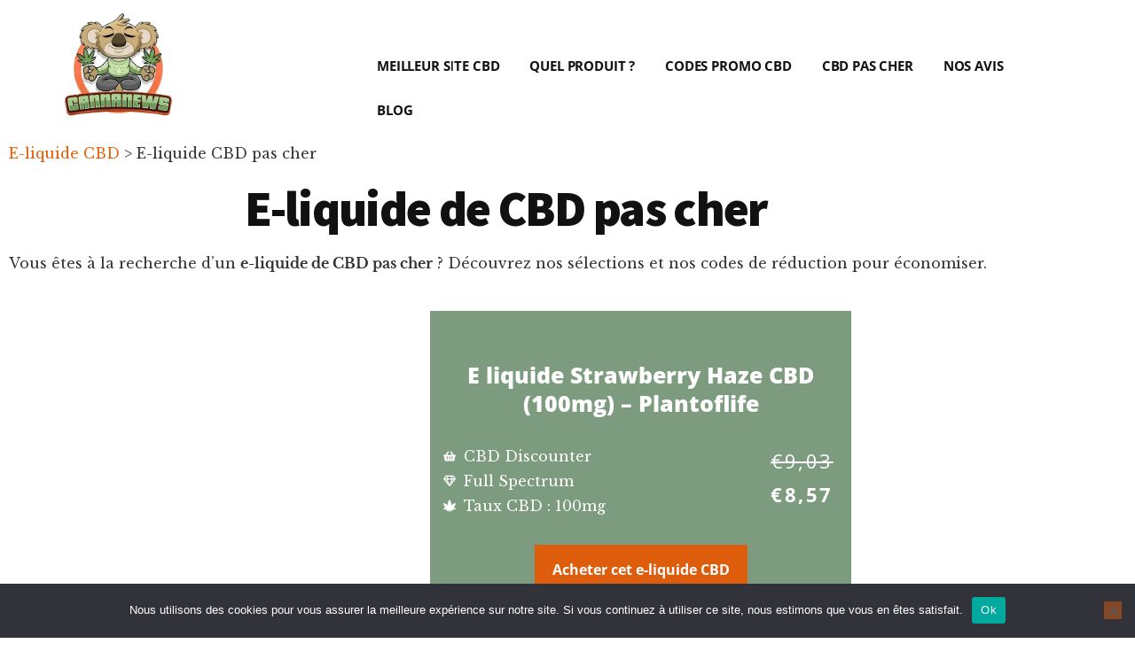

--- FILE ---
content_type: text/html; charset=UTF-8
request_url: https://www.cannanews.fr/e-liquide-cbd/pas-cher/
body_size: 119946
content:
<!DOCTYPE html>
<html lang="fr-FR" prefix="og: https://ogp.me/ns#">
<head ><meta charset="UTF-8" /><script>if(navigator.userAgent.match(/MSIE|Internet Explorer/i)||navigator.userAgent.match(/Trident\/7\..*?rv:11/i)){var href=document.location.href;if(!href.match(/[?&]nowprocket/)){if(href.indexOf("?")==-1){if(href.indexOf("#")==-1){document.location.href=href+"?nowprocket=1"}else{document.location.href=href.replace("#","?nowprocket=1#")}}else{if(href.indexOf("#")==-1){document.location.href=href+"&nowprocket=1"}else{document.location.href=href.replace("#","&nowprocket=1#")}}}}</script><script>(()=>{class RocketLazyLoadScripts{constructor(){this.v="2.0.4",this.userEvents=["keydown","keyup","mousedown","mouseup","mousemove","mouseover","mouseout","touchmove","touchstart","touchend","touchcancel","wheel","click","dblclick","input"],this.attributeEvents=["onblur","onclick","oncontextmenu","ondblclick","onfocus","onmousedown","onmouseenter","onmouseleave","onmousemove","onmouseout","onmouseover","onmouseup","onmousewheel","onscroll","onsubmit"]}async t(){this.i(),this.o(),/iP(ad|hone)/.test(navigator.userAgent)&&this.h(),this.u(),this.l(this),this.m(),this.k(this),this.p(this),this._(),await Promise.all([this.R(),this.L()]),this.lastBreath=Date.now(),this.S(this),this.P(),this.D(),this.O(),this.M(),await this.C(this.delayedScripts.normal),await this.C(this.delayedScripts.defer),await this.C(this.delayedScripts.async),await this.T(),await this.F(),await this.j(),await this.A(),window.dispatchEvent(new Event("rocket-allScriptsLoaded")),this.everythingLoaded=!0,this.lastTouchEnd&&await new Promise(t=>setTimeout(t,500-Date.now()+this.lastTouchEnd)),this.I(),this.H(),this.U(),this.W()}i(){this.CSPIssue=sessionStorage.getItem("rocketCSPIssue"),document.addEventListener("securitypolicyviolation",t=>{this.CSPIssue||"script-src-elem"!==t.violatedDirective||"data"!==t.blockedURI||(this.CSPIssue=!0,sessionStorage.setItem("rocketCSPIssue",!0))},{isRocket:!0})}o(){window.addEventListener("pageshow",t=>{this.persisted=t.persisted,this.realWindowLoadedFired=!0},{isRocket:!0}),window.addEventListener("pagehide",()=>{this.onFirstUserAction=null},{isRocket:!0})}h(){let t;function e(e){t=e}window.addEventListener("touchstart",e,{isRocket:!0}),window.addEventListener("touchend",function i(o){o.changedTouches[0]&&t.changedTouches[0]&&Math.abs(o.changedTouches[0].pageX-t.changedTouches[0].pageX)<10&&Math.abs(o.changedTouches[0].pageY-t.changedTouches[0].pageY)<10&&o.timeStamp-t.timeStamp<200&&(window.removeEventListener("touchstart",e,{isRocket:!0}),window.removeEventListener("touchend",i,{isRocket:!0}),"INPUT"===o.target.tagName&&"text"===o.target.type||(o.target.dispatchEvent(new TouchEvent("touchend",{target:o.target,bubbles:!0})),o.target.dispatchEvent(new MouseEvent("mouseover",{target:o.target,bubbles:!0})),o.target.dispatchEvent(new PointerEvent("click",{target:o.target,bubbles:!0,cancelable:!0,detail:1,clientX:o.changedTouches[0].clientX,clientY:o.changedTouches[0].clientY})),event.preventDefault()))},{isRocket:!0})}q(t){this.userActionTriggered||("mousemove"!==t.type||this.firstMousemoveIgnored?"keyup"===t.type||"mouseover"===t.type||"mouseout"===t.type||(this.userActionTriggered=!0,this.onFirstUserAction&&this.onFirstUserAction()):this.firstMousemoveIgnored=!0),"click"===t.type&&t.preventDefault(),t.stopPropagation(),t.stopImmediatePropagation(),"touchstart"===this.lastEvent&&"touchend"===t.type&&(this.lastTouchEnd=Date.now()),"click"===t.type&&(this.lastTouchEnd=0),this.lastEvent=t.type,t.composedPath&&t.composedPath()[0].getRootNode()instanceof ShadowRoot&&(t.rocketTarget=t.composedPath()[0]),this.savedUserEvents.push(t)}u(){this.savedUserEvents=[],this.userEventHandler=this.q.bind(this),this.userEvents.forEach(t=>window.addEventListener(t,this.userEventHandler,{passive:!1,isRocket:!0})),document.addEventListener("visibilitychange",this.userEventHandler,{isRocket:!0})}U(){this.userEvents.forEach(t=>window.removeEventListener(t,this.userEventHandler,{passive:!1,isRocket:!0})),document.removeEventListener("visibilitychange",this.userEventHandler,{isRocket:!0}),this.savedUserEvents.forEach(t=>{(t.rocketTarget||t.target).dispatchEvent(new window[t.constructor.name](t.type,t))})}m(){const t="return false",e=Array.from(this.attributeEvents,t=>"data-rocket-"+t),i="["+this.attributeEvents.join("],[")+"]",o="[data-rocket-"+this.attributeEvents.join("],[data-rocket-")+"]",s=(e,i,o)=>{o&&o!==t&&(e.setAttribute("data-rocket-"+i,o),e["rocket"+i]=new Function("event",o),e.setAttribute(i,t))};new MutationObserver(t=>{for(const n of t)"attributes"===n.type&&(n.attributeName.startsWith("data-rocket-")||this.everythingLoaded?n.attributeName.startsWith("data-rocket-")&&this.everythingLoaded&&this.N(n.target,n.attributeName.substring(12)):s(n.target,n.attributeName,n.target.getAttribute(n.attributeName))),"childList"===n.type&&n.addedNodes.forEach(t=>{if(t.nodeType===Node.ELEMENT_NODE)if(this.everythingLoaded)for(const i of[t,...t.querySelectorAll(o)])for(const t of i.getAttributeNames())e.includes(t)&&this.N(i,t.substring(12));else for(const e of[t,...t.querySelectorAll(i)])for(const t of e.getAttributeNames())this.attributeEvents.includes(t)&&s(e,t,e.getAttribute(t))})}).observe(document,{subtree:!0,childList:!0,attributeFilter:[...this.attributeEvents,...e]})}I(){this.attributeEvents.forEach(t=>{document.querySelectorAll("[data-rocket-"+t+"]").forEach(e=>{this.N(e,t)})})}N(t,e){const i=t.getAttribute("data-rocket-"+e);i&&(t.setAttribute(e,i),t.removeAttribute("data-rocket-"+e))}k(t){Object.defineProperty(HTMLElement.prototype,"onclick",{get(){return this.rocketonclick||null},set(e){this.rocketonclick=e,this.setAttribute(t.everythingLoaded?"onclick":"data-rocket-onclick","this.rocketonclick(event)")}})}S(t){function e(e,i){let o=e[i];e[i]=null,Object.defineProperty(e,i,{get:()=>o,set(s){t.everythingLoaded?o=s:e["rocket"+i]=o=s}})}e(document,"onreadystatechange"),e(window,"onload"),e(window,"onpageshow");try{Object.defineProperty(document,"readyState",{get:()=>t.rocketReadyState,set(e){t.rocketReadyState=e},configurable:!0}),document.readyState="loading"}catch(t){console.log("WPRocket DJE readyState conflict, bypassing")}}l(t){this.originalAddEventListener=EventTarget.prototype.addEventListener,this.originalRemoveEventListener=EventTarget.prototype.removeEventListener,this.savedEventListeners=[],EventTarget.prototype.addEventListener=function(e,i,o){o&&o.isRocket||!t.B(e,this)&&!t.userEvents.includes(e)||t.B(e,this)&&!t.userActionTriggered||e.startsWith("rocket-")||t.everythingLoaded?t.originalAddEventListener.call(this,e,i,o):(t.savedEventListeners.push({target:this,remove:!1,type:e,func:i,options:o}),"mouseenter"!==e&&"mouseleave"!==e||t.originalAddEventListener.call(this,e,t.savedUserEvents.push,o))},EventTarget.prototype.removeEventListener=function(e,i,o){o&&o.isRocket||!t.B(e,this)&&!t.userEvents.includes(e)||t.B(e,this)&&!t.userActionTriggered||e.startsWith("rocket-")||t.everythingLoaded?t.originalRemoveEventListener.call(this,e,i,o):t.savedEventListeners.push({target:this,remove:!0,type:e,func:i,options:o})}}J(t,e){this.savedEventListeners=this.savedEventListeners.filter(i=>{let o=i.type,s=i.target||window;return e!==o||t!==s||(this.B(o,s)&&(i.type="rocket-"+o),this.$(i),!1)})}H(){EventTarget.prototype.addEventListener=this.originalAddEventListener,EventTarget.prototype.removeEventListener=this.originalRemoveEventListener,this.savedEventListeners.forEach(t=>this.$(t))}$(t){t.remove?this.originalRemoveEventListener.call(t.target,t.type,t.func,t.options):this.originalAddEventListener.call(t.target,t.type,t.func,t.options)}p(t){let e;function i(e){return t.everythingLoaded?e:e.split(" ").map(t=>"load"===t||t.startsWith("load.")?"rocket-jquery-load":t).join(" ")}function o(o){function s(e){const s=o.fn[e];o.fn[e]=o.fn.init.prototype[e]=function(){return this[0]===window&&t.userActionTriggered&&("string"==typeof arguments[0]||arguments[0]instanceof String?arguments[0]=i(arguments[0]):"object"==typeof arguments[0]&&Object.keys(arguments[0]).forEach(t=>{const e=arguments[0][t];delete arguments[0][t],arguments[0][i(t)]=e})),s.apply(this,arguments),this}}if(o&&o.fn&&!t.allJQueries.includes(o)){const e={DOMContentLoaded:[],"rocket-DOMContentLoaded":[]};for(const t in e)document.addEventListener(t,()=>{e[t].forEach(t=>t())},{isRocket:!0});o.fn.ready=o.fn.init.prototype.ready=function(i){function s(){parseInt(o.fn.jquery)>2?setTimeout(()=>i.bind(document)(o)):i.bind(document)(o)}return"function"==typeof i&&(t.realDomReadyFired?!t.userActionTriggered||t.fauxDomReadyFired?s():e["rocket-DOMContentLoaded"].push(s):e.DOMContentLoaded.push(s)),o([])},s("on"),s("one"),s("off"),t.allJQueries.push(o)}e=o}t.allJQueries=[],o(window.jQuery),Object.defineProperty(window,"jQuery",{get:()=>e,set(t){o(t)}})}P(){const t=new Map;document.write=document.writeln=function(e){const i=document.currentScript,o=document.createRange(),s=i.parentElement;let n=t.get(i);void 0===n&&(n=i.nextSibling,t.set(i,n));const c=document.createDocumentFragment();o.setStart(c,0),c.appendChild(o.createContextualFragment(e)),s.insertBefore(c,n)}}async R(){return new Promise(t=>{this.userActionTriggered?t():this.onFirstUserAction=t})}async L(){return new Promise(t=>{document.addEventListener("DOMContentLoaded",()=>{this.realDomReadyFired=!0,t()},{isRocket:!0})})}async j(){return this.realWindowLoadedFired?Promise.resolve():new Promise(t=>{window.addEventListener("load",t,{isRocket:!0})})}M(){this.pendingScripts=[];this.scriptsMutationObserver=new MutationObserver(t=>{for(const e of t)e.addedNodes.forEach(t=>{"SCRIPT"!==t.tagName||t.noModule||t.isWPRocket||this.pendingScripts.push({script:t,promise:new Promise(e=>{const i=()=>{const i=this.pendingScripts.findIndex(e=>e.script===t);i>=0&&this.pendingScripts.splice(i,1),e()};t.addEventListener("load",i,{isRocket:!0}),t.addEventListener("error",i,{isRocket:!0}),setTimeout(i,1e3)})})})}),this.scriptsMutationObserver.observe(document,{childList:!0,subtree:!0})}async F(){await this.X(),this.pendingScripts.length?(await this.pendingScripts[0].promise,await this.F()):this.scriptsMutationObserver.disconnect()}D(){this.delayedScripts={normal:[],async:[],defer:[]},document.querySelectorAll("script[type$=rocketlazyloadscript]").forEach(t=>{t.hasAttribute("data-rocket-src")?t.hasAttribute("async")&&!1!==t.async?this.delayedScripts.async.push(t):t.hasAttribute("defer")&&!1!==t.defer||"module"===t.getAttribute("data-rocket-type")?this.delayedScripts.defer.push(t):this.delayedScripts.normal.push(t):this.delayedScripts.normal.push(t)})}async _(){await this.L();let t=[];document.querySelectorAll("script[type$=rocketlazyloadscript][data-rocket-src]").forEach(e=>{let i=e.getAttribute("data-rocket-src");if(i&&!i.startsWith("data:")){i.startsWith("//")&&(i=location.protocol+i);try{const o=new URL(i).origin;o!==location.origin&&t.push({src:o,crossOrigin:e.crossOrigin||"module"===e.getAttribute("data-rocket-type")})}catch(t){}}}),t=[...new Map(t.map(t=>[JSON.stringify(t),t])).values()],this.Y(t,"preconnect")}async G(t){if(await this.K(),!0!==t.noModule||!("noModule"in HTMLScriptElement.prototype))return new Promise(e=>{let i;function o(){(i||t).setAttribute("data-rocket-status","executed"),e()}try{if(navigator.userAgent.includes("Firefox/")||""===navigator.vendor||this.CSPIssue)i=document.createElement("script"),[...t.attributes].forEach(t=>{let e=t.nodeName;"type"!==e&&("data-rocket-type"===e&&(e="type"),"data-rocket-src"===e&&(e="src"),i.setAttribute(e,t.nodeValue))}),t.text&&(i.text=t.text),t.nonce&&(i.nonce=t.nonce),i.hasAttribute("src")?(i.addEventListener("load",o,{isRocket:!0}),i.addEventListener("error",()=>{i.setAttribute("data-rocket-status","failed-network"),e()},{isRocket:!0}),setTimeout(()=>{i.isConnected||e()},1)):(i.text=t.text,o()),i.isWPRocket=!0,t.parentNode.replaceChild(i,t);else{const i=t.getAttribute("data-rocket-type"),s=t.getAttribute("data-rocket-src");i?(t.type=i,t.removeAttribute("data-rocket-type")):t.removeAttribute("type"),t.addEventListener("load",o,{isRocket:!0}),t.addEventListener("error",i=>{this.CSPIssue&&i.target.src.startsWith("data:")?(console.log("WPRocket: CSP fallback activated"),t.removeAttribute("src"),this.G(t).then(e)):(t.setAttribute("data-rocket-status","failed-network"),e())},{isRocket:!0}),s?(t.fetchPriority="high",t.removeAttribute("data-rocket-src"),t.src=s):t.src="data:text/javascript;base64,"+window.btoa(unescape(encodeURIComponent(t.text)))}}catch(i){t.setAttribute("data-rocket-status","failed-transform"),e()}});t.setAttribute("data-rocket-status","skipped")}async C(t){const e=t.shift();return e?(e.isConnected&&await this.G(e),this.C(t)):Promise.resolve()}O(){this.Y([...this.delayedScripts.normal,...this.delayedScripts.defer,...this.delayedScripts.async],"preload")}Y(t,e){this.trash=this.trash||[];let i=!0;var o=document.createDocumentFragment();t.forEach(t=>{const s=t.getAttribute&&t.getAttribute("data-rocket-src")||t.src;if(s&&!s.startsWith("data:")){const n=document.createElement("link");n.href=s,n.rel=e,"preconnect"!==e&&(n.as="script",n.fetchPriority=i?"high":"low"),t.getAttribute&&"module"===t.getAttribute("data-rocket-type")&&(n.crossOrigin=!0),t.crossOrigin&&(n.crossOrigin=t.crossOrigin),t.integrity&&(n.integrity=t.integrity),t.nonce&&(n.nonce=t.nonce),o.appendChild(n),this.trash.push(n),i=!1}}),document.head.appendChild(o)}W(){this.trash.forEach(t=>t.remove())}async T(){try{document.readyState="interactive"}catch(t){}this.fauxDomReadyFired=!0;try{await this.K(),this.J(document,"readystatechange"),document.dispatchEvent(new Event("rocket-readystatechange")),await this.K(),document.rocketonreadystatechange&&document.rocketonreadystatechange(),await this.K(),this.J(document,"DOMContentLoaded"),document.dispatchEvent(new Event("rocket-DOMContentLoaded")),await this.K(),this.J(window,"DOMContentLoaded"),window.dispatchEvent(new Event("rocket-DOMContentLoaded"))}catch(t){console.error(t)}}async A(){try{document.readyState="complete"}catch(t){}try{await this.K(),this.J(document,"readystatechange"),document.dispatchEvent(new Event("rocket-readystatechange")),await this.K(),document.rocketonreadystatechange&&document.rocketonreadystatechange(),await this.K(),this.J(window,"load"),window.dispatchEvent(new Event("rocket-load")),await this.K(),window.rocketonload&&window.rocketonload(),await this.K(),this.allJQueries.forEach(t=>t(window).trigger("rocket-jquery-load")),await this.K(),this.J(window,"pageshow");const t=new Event("rocket-pageshow");t.persisted=this.persisted,window.dispatchEvent(t),await this.K(),window.rocketonpageshow&&window.rocketonpageshow({persisted:this.persisted})}catch(t){console.error(t)}}async K(){Date.now()-this.lastBreath>45&&(await this.X(),this.lastBreath=Date.now())}async X(){return document.hidden?new Promise(t=>setTimeout(t)):new Promise(t=>requestAnimationFrame(t))}B(t,e){return e===document&&"readystatechange"===t||(e===document&&"DOMContentLoaded"===t||(e===window&&"DOMContentLoaded"===t||(e===window&&"load"===t||e===window&&"pageshow"===t)))}static run(){(new RocketLazyLoadScripts).t()}}RocketLazyLoadScripts.run()})();</script>

<meta name="viewport" content="width=device-width, initial-scale=1" />
	<style>img:is([sizes="auto" i], [sizes^="auto," i]) { contain-intrinsic-size: 3000px 1500px }</style>
	<script type="rocketlazyloadscript">window._wca = window._wca || [];</script>

<!-- Optimisation des moteurs de recherche par Rank Math - https://rankmath.com/ -->
<title>E-liquide CBD Pas Cher : Quel E liquide CBD Acheter ?</title>
<meta name="description" content="L&#039;équipe de Cannanews a sélectionné pour vous des e-liquides de CBD pas chers ! Découvrez ces produits et profitez en plus de nos super codes promo !"/>
<meta name="robots" content="follow, index, max-snippet:-1, max-video-preview:-1, max-image-preview:large"/>
<link rel="canonical" href="https://www.cannanews.fr/e-liquide-cbd/pas-cher/" />
<meta property="og:locale" content="fr_FR" />
<meta property="og:type" content="article" />
<meta property="og:title" content="E-liquide CBD Pas Cher : Quel E liquide CBD Acheter ?" />
<meta property="og:description" content="L&#039;équipe de Cannanews a sélectionné pour vous des e-liquides de CBD pas chers ! Découvrez ces produits et profitez en plus de nos super codes promo !" />
<meta property="og:url" content="https://www.cannanews.fr/e-liquide-cbd/pas-cher/" />
<meta property="og:site_name" content="Cannanews.fr" />
<meta property="article:publisher" content="https://www.facebook.com/Cannanewsfr" />
<meta property="article:author" content="https://www.facebook.com/Cannanewsfr" />
<meta property="og:updated_time" content="2023-05-29T19:00:11+02:00" />
<meta property="og:image" content="https://www.cannanews.fr/wp-content/uploads/eliquide-cbd-pas-cher-ft.jpg" />
<meta property="og:image:secure_url" content="https://www.cannanews.fr/wp-content/uploads/eliquide-cbd-pas-cher-ft.jpg" />
<meta property="og:image:width" content="1200" />
<meta property="og:image:height" content="628" />
<meta property="og:image:alt" content="eliquide cbd pas cher" />
<meta property="og:image:type" content="image/jpeg" />
<meta property="article:published_time" content="2021-02-28T21:37:07+01:00" />
<meta property="article:modified_time" content="2023-05-29T19:00:11+02:00" />
<meta name="twitter:card" content="summary_large_image" />
<meta name="twitter:title" content="E-liquide CBD Pas Cher : Quel E liquide CBD Acheter ?" />
<meta name="twitter:description" content="L&#039;équipe de Cannanews a sélectionné pour vous des e-liquides de CBD pas chers ! Découvrez ces produits et profitez en plus de nos super codes promo !" />
<meta name="twitter:site" content="@Cannanewsfr" />
<meta name="twitter:creator" content="@Cannanewsfr" />
<meta name="twitter:image" content="https://www.cannanews.fr/wp-content/uploads/eliquide-cbd-pas-cher-ft.jpg" />
<meta name="twitter:label1" content="Temps de lecture" />
<meta name="twitter:data1" content="4 minutes" />
<script type="application/ld+json" class="rank-math-schema">{"@context":"https://schema.org","@graph":[{"@type":"Organization","@id":"https://www.cannanews.fr/#organization","name":"Cannanews","sameAs":["https://www.facebook.com/Cannanewsfr","https://twitter.com/Cannanewsfr"],"logo":{"@type":"ImageObject","@id":"https://www.cannanews.fr/#logo","url":"https://www.cannanews.fr/wp-content/uploads/cropped-cannanews-logo.jpg","contentUrl":"https://www.cannanews.fr/wp-content/uploads/cropped-cannanews-logo.jpg","caption":"Cannanews.fr","inLanguage":"fr-FR","width":"800","height":"787"}},{"@type":"WebSite","@id":"https://www.cannanews.fr/#website","url":"https://www.cannanews.fr","name":"Cannanews.fr","publisher":{"@id":"https://www.cannanews.fr/#organization"},"inLanguage":"fr-FR"},{"@type":"ImageObject","@id":"https://www.cannanews.fr/wp-content/uploads/eliquide-cbd-pas-cher-ft.jpg","url":"https://www.cannanews.fr/wp-content/uploads/eliquide-cbd-pas-cher-ft.jpg","width":"1200","height":"628","caption":"eliquide cbd pas cher","inLanguage":"fr-FR"},{"@type":"WebPage","@id":"https://www.cannanews.fr/e-liquide-cbd/pas-cher/#webpage","url":"https://www.cannanews.fr/e-liquide-cbd/pas-cher/","name":"E-liquide CBD Pas Cher : Quel E liquide CBD Acheter ?","datePublished":"2021-02-28T21:37:07+01:00","dateModified":"2023-05-29T19:00:11+02:00","isPartOf":{"@id":"https://www.cannanews.fr/#website"},"primaryImageOfPage":{"@id":"https://www.cannanews.fr/wp-content/uploads/eliquide-cbd-pas-cher-ft.jpg"},"inLanguage":"fr-FR"},{"@type":"Person","@id":"https://www.cannanews.fr/auteur/leonard/","name":"L\u00e9onard","url":"https://www.cannanews.fr/auteur/leonard/","image":{"@type":"ImageObject","@id":"https://secure.gravatar.com/avatar/6efdd194b548afab9c80b51708a9694532b98560260699b9da6946872fcecc17?s=96&amp;d=mm&amp;r=g","url":"https://secure.gravatar.com/avatar/6efdd194b548afab9c80b51708a9694532b98560260699b9da6946872fcecc17?s=96&amp;d=mm&amp;r=g","caption":"L\u00e9onard","inLanguage":"fr-FR"},"sameAs":["https://www.cannanews.fr"],"worksFor":{"@id":"https://www.cannanews.fr/#organization"}},{"@type":"Article","headline":"E-liquide CBD Pas Cher : Quel E liquide CBD Acheter ?","keywords":"e-liquide cbd pas cher","datePublished":"2021-02-28T21:37:07+01:00","dateModified":"2023-05-29T19:00:11+02:00","author":{"@id":"https://www.cannanews.fr/auteur/leonard/","name":"L\u00e9onard"},"publisher":{"@id":"https://www.cannanews.fr/#organization"},"description":"L&#039;\u00e9quipe de Cannanews a s\u00e9lectionn\u00e9 pour vous des e-liquides de CBD pas chers ! D\u00e9couvrez ces produits et profitez en plus de nos super codes promo !","name":"E-liquide CBD Pas Cher : Quel E liquide CBD Acheter ?","@id":"https://www.cannanews.fr/e-liquide-cbd/pas-cher/#richSnippet","isPartOf":{"@id":"https://www.cannanews.fr/e-liquide-cbd/pas-cher/#webpage"},"image":{"@id":"https://www.cannanews.fr/wp-content/uploads/eliquide-cbd-pas-cher-ft.jpg"},"inLanguage":"fr-FR","mainEntityOfPage":{"@id":"https://www.cannanews.fr/e-liquide-cbd/pas-cher/#webpage"}}]}</script>
<!-- /Extension Rank Math WordPress SEO -->

<link rel='dns-prefetch' href='//static.klaviyo.com' />
<link rel='dns-prefetch' href='//stats.wp.com' />
<link rel="alternate" type="application/rss+xml" title="Cannanews.fr &raquo; Flux" href="https://www.cannanews.fr/feed/" />
<link rel="alternate" type="application/rss+xml" title="Cannanews.fr &raquo; Flux des commentaires" href="https://www.cannanews.fr/comments/feed/" />
<link data-minify="1" rel='stylesheet' id='local-fonts-css' href='https://www.cannanews.fr/wp-content/cache/min/1/wp-content/plugins/awp-optimize/css/font-faces.css?ver=1768133056' media='all' />
<link data-minify="1" rel='stylesheet' id='tweaks-css' href='https://www.cannanews.fr/wp-content/cache/min/1/wp-content/plugins/awp-optimize/css/tweaks.css?ver=1768133056' media='all' />
<link data-minify="1" rel='stylesheet' id='cannanews-css' href='https://www.cannanews.fr/wp-content/cache/min/1/wp-content/themes/cannanews/style.css?ver=1768133056' media='all' />
<style id='cannanews-inline-css'>

		.single .content .entry-content > p:first-of-type {
			color: #111111;
			font-size: 20px;
			font-style: italic;
			line-height: 1.7;
			margin: 0 0 35px;
		}
		
		a,
		h4,
		h5,
		button,
		input[type="button"],
		input[type="reset"],
		input[type="submit"],		
		.authority-subtitle,
		.button,
		.genesis-nav-menu .highlight a,
		.more-link,
		.entry-title a:focus,
		.entry-title a:hover,
		.genesis-nav-menu a:focus,
		.genesis-nav-menu a:hover,
		.genesis-nav-menu .current-menu-item > a,
		.genesis-nav-menu .sub-menu .current-menu-item > a:focus,
		.genesis-nav-menu .sub-menu .current-menu-item > a:hover,
		.genesis-responsive-menu .genesis-nav-menu a:focus,
		.genesis-responsive-menu .genesis-nav-menu a:hover,
		.menu-toggle:focus,
		.menu-toggle:hover,
		.site-container div.wpforms-container-full .wpforms-form input[type="submit"],
		.site-container div.wpforms-container-full .wpforms-form button[type="submit"],
		.sub-menu-toggle:focus,
		.sub-menu-toggle:hover {
			color: #e85d06;
		}

		button,
		input[type="button"],
		input[type="reset"],
		input[type="submit"],
		.button,
		.genesis-nav-menu .highlight a,
		.more-link,
		.site-container div.wpforms-container-full .wpforms-form input[type="submit"],
		.site-container div.wpforms-container-full .wpforms-form button[type="submit"] {
			border-color: #e85d06;
		}

		.enews-widget::after,
		.sidebar .enews-widget:nth-child(2n+1)::after {
			background: #e85d06;
		}

		button.primary,
		input[type="button"].primary,
		input[type="reset"].primary,
		input[type="submit"].primary,
		.authority-top-banner,
		.button.primary,
		.more-link,
		.sidebar .enews-widget input[type="submit"],
		.enews-widget input[type="submit"] {
			background-color: #e85d06;
			color: #ffffff;
		}

		.authority-top-banner a,
		.authority-top-banner a:focus,
		.authority-top-banner a:hover,
		#authority-top-banner-close,
		#authority-top-banner-close:focus,
		#authority-top-banner-close:hover {
			color: #ffffff;
		}

		.archive-pagination .pagination-next > a,
		.archive-pagination .pagination-previous > a,
		.menu-toggle,
		.sub-menu-toggle {
			border-color: #e85d06;
			color: #e85d06;
		}

		a.button:focus,
		a.button:hover,
		button:focus,
		button:hover,
		input[type="button"]:focus,
		input[type="button"]:hover,
		input[type="reset"]:focus,
		input[type="reset"]:hover,
		input[type="submit"]:focus,
		input[type="submit"]:hover,
		.archive-pagination li a:focus,
		.archive-pagination li a:hover,
		.archive-pagination .active a,
		.archive-pagination .pagination-next > a:focus,
		.archive-pagination .pagination-next > a:hover,
		.archive-pagination .pagination-previous > a:focus,
		.archive-pagination .pagination-previous > a:hover,
		.button:focus,
		.button:hover,
		.enews-widget input[type="submit"]:focus,
		.enews-widget input[type="submit"]:hover,
		.genesis-nav-menu .highlight a:focus,
		.genesis-nav-menu .highlight a:hover,
		.menu-toggle:focus,
		.menu-toggle:hover,
		.more-link:focus,
		.more-link:hover,
		.sidebar .enews-widget input[type="submit"]:focus,
		.sidebar .enews-widget input[type="submit"]:hover,
		.site-container div.wpforms-container-full .wpforms-form input[type="submit"]:focus,
		.site-container div.wpforms-container-full .wpforms-form input[type="submit"]:hover,
		.site-container div.wpforms-container-full .wpforms-form button[type="submit"]:focus,
		.site-container div.wpforms-container-full .wpforms-form button[type="submit"]:hover,
		.sub-menu-toggle:focus,
		.sub-menu-toggle:hover {
			background-color: #fc711a;
			border-color: #fc711a;
			color: #ffffff;
		}
		
</style>
<style id='wp-emoji-styles-inline-css'>

	img.wp-smiley, img.emoji {
		display: inline !important;
		border: none !important;
		box-shadow: none !important;
		height: 1em !important;
		width: 1em !important;
		margin: 0 0.07em !important;
		vertical-align: -0.1em !important;
		background: none !important;
		padding: 0 !important;
	}
</style>
<link rel='stylesheet' id='cookie-notice-front-css' href='https://www.cannanews.fr/wp-content/plugins/cookie-notice/css/front.min.css?ver=2.5.11' media='all' />
<link rel='stylesheet' id='kk-star-ratings-css' href='https://www.cannanews.fr/wp-content/plugins/kk-star-ratings/src/core/public/css/kk-star-ratings.min.css?ver=5.4.10.3' media='all' />
<link data-minify="1" rel='stylesheet' id='woocommerce-layout-css' href='https://www.cannanews.fr/wp-content/cache/min/1/wp-content/plugins/woocommerce/assets/css/woocommerce-layout.css?ver=1768133056' media='all' />
<style id='woocommerce-layout-inline-css'>

	.infinite-scroll .woocommerce-pagination {
		display: none;
	}
</style>
<link data-minify="1" rel='stylesheet' id='woocommerce-smallscreen-css' href='https://www.cannanews.fr/wp-content/cache/min/1/wp-content/plugins/woocommerce/assets/css/woocommerce-smallscreen.css?ver=1768133056' media='only screen and (max-width: 1200px)' />
<link data-minify="1" rel='stylesheet' id='woocommerce-general-css' href='https://www.cannanews.fr/wp-content/cache/min/1/wp-content/plugins/woocommerce/assets/css/woocommerce.css?ver=1768133056' media='all' />
<link data-minify="1" rel='stylesheet' id='authority-woocommerce-styles-css' href='https://www.cannanews.fr/wp-content/cache/min/1/wp-content/themes/cannanews/lib/woocommerce/authority-woocommerce.css?ver=1768133056' media='screen' />
<style id='authority-woocommerce-styles-inline-css'>


		.woocommerce div.product p.price,
		.woocommerce div.product span.price,
		.woocommerce div.product .woocommerce-tabs ul.tabs li a:hover,
		.woocommerce div.product .woocommerce-tabs ul.tabs li a:focus,
		.woocommerce ul.products li.product h3:hover,
		.woocommerce ul.products li.product .price,
		.woocommerce .woocommerce-breadcrumb a:hover,
		.woocommerce .woocommerce-breadcrumb a:focus,
		.woocommerce .widget_layered_nav ul li.chosen a::before,
		.woocommerce .widget_layered_nav_filters ul li a::before,
		.woocommerce .widget_rating_filter ul li.chosen a::before,
		.woocommerce .widget_rating_filter ul li.chosen a::before {
			color: #e85d06;
		}

		.woocommerce-error::before,
		.woocommerce-info::before,
		.woocommerce-message::before {
			color: #e85d06;
		}

		.woocommerce a.button,
		.woocommerce a.button.alt,
		.woocommerce button.button,
		.woocommerce button.button.alt,
		.woocommerce input.button,
		.woocommerce input.button.alt,
		.woocommerce input.button[type="submit"],
		.woocommerce #respond input#submit,
		.woocommerce #respond input#submit.alt {
			border-color: #e85d06;
			color: #e85d06;
		}

		.woocommerce a.button:hover,
		.woocommerce a.button:focus,
		.woocommerce a.button.alt:hover,
		.woocommerce a.button.alt:focus,
		.woocommerce button.button:hover,
		.woocommerce button.button:focus,
		.woocommerce button.button.alt:hover,
		.woocommerce button.button.alt:focus,
		.woocommerce input.button:hover,
		.woocommerce input.button:focus,
		.woocommerce input.button.alt:hover,
		.woocommerce input.button.alt:focus,
		.woocommerce input[type="submit"]:hover,
		.woocommerce input[type="submit"]:focus,
		.woocommerce nav.woocommerce-pagination ul li a:focus,
		.woocommerce nav.woocommerce-pagination ul li a:hover,
		.woocommerce nav.woocommerce-pagination ul li span.current,
		.woocommerce span.onsale,
		.woocommerce #respond input#submit:hover,
		.woocommerce #respond input#submit:focus,
		.woocommerce #respond input#submit.alt:hover,
		.woocommerce #respond input#submit.alt:focus,
		.woocommerce.widget_price_filter .ui-slider .ui-slider-handle,
		.woocommerce.widget_price_filter .ui-slider .ui-slider-range {
			background-color: #fc711a;
			color: #ffffff;
		}

		.woocommerce a.button:hover,
		.woocommerce a.button:focus,
		.woocommerce a.button.alt:hover,
		.woocommerce a.button.alt:focus,
		.woocommerce button.button:hover,
		.woocommerce button.button:focus,
		.woocommerce button.button.alt:hover,
		.woocommerce button.button.alt:focus,
		.woocommerce input.button:hover,
		.woocommerce input.button:focus,
		.woocommerce input.button.alt:hover,
		.woocommerce input.button.alt:focus,
		.woocommerce input[type="submit"]:hover,
		.woocommerce input[type="submit"]:focus,
		.woocommerce #respond input#submit:hover,
		.woocommerce #respond input#submit:focus,
		.woocommerce #respond input#submit.alt:hover,
		.woocommerce #respond input#submit.alt:focus {
			border-color: #fc711a;
		}

		.woocommerce button.primary,
		.woocommerce input[type="button"].primary,
		.woocommerce input[type="reset"].primary,
		.woocommerce input[type="submit"].primary,
		.woocommerce .button.primary {
			background-color: #e85d06;
			color: #ffffff;
		}

		ul.woocommerce-error,
		.woocommerce-error,
		.woocommerce-info,
		.woocommerce-message {
			border-top-color: #e85d06;
		}

	
</style>
<style id='woocommerce-inline-inline-css'>
.woocommerce form .form-row .required { visibility: visible; }
</style>
<link rel='stylesheet' id='ez-toc-css' href='https://www.cannanews.fr/wp-content/plugins/easy-table-of-contents/assets/css/screen.min.css?ver=2.0.80' media='all' />
<style id='ez-toc-inline-css'>
div#ez-toc-container .ez-toc-title {font-size: 120%;}div#ez-toc-container .ez-toc-title {font-weight: 500;}div#ez-toc-container ul li , div#ez-toc-container ul li a {font-size: 95%;}div#ez-toc-container ul li , div#ez-toc-container ul li a {font-weight: 500;}div#ez-toc-container nav ul ul li {font-size: 90%;}div#ez-toc-container {background: ;border: 1px solid ;width: 100%;}div#ez-toc-container p.ez-toc-title , #ez-toc-container .ez_toc_custom_title_icon , #ez-toc-container .ez_toc_custom_toc_icon {color: #7a7a7a;}div#ez-toc-container ul.ez-toc-list a {color: #df6c4f;}div#ez-toc-container ul.ez-toc-list a:hover {color: #02d1ae;}div#ez-toc-container ul.ez-toc-list a:visited {color: #02d1ae;}.ez-toc-counter nav ul li a::before {color: ;}.ez-toc-box-title {font-weight: bold; margin-bottom: 10px; text-align: center; text-transform: uppercase; letter-spacing: 1px; color: #666; padding-bottom: 5px;position:absolute;top:-4%;left:5%;background-color: inherit;transition: top 0.3s ease;}.ez-toc-box-title.toc-closed {top:-25%;}
.ez-toc-container-direction {direction: ltr;}.ez-toc-counter ul{counter-reset: item ;}.ez-toc-counter nav ul li a::before {content: counters(item, '.', decimal) '. ';display: inline-block;counter-increment: item;flex-grow: 0;flex-shrink: 0;margin-right: .2em; float: left; }.ez-toc-widget-direction {direction: ltr;}.ez-toc-widget-container ul{counter-reset: item ;}.ez-toc-widget-container nav ul li a::before {content: counters(item, '.', decimal) '. ';display: inline-block;counter-increment: item;flex-grow: 0;flex-shrink: 0;margin-right: .2em; float: left; }
</style>
<link rel='stylesheet' id='dashicons-css' href='https://www.cannanews.fr/wp-content/plugins/awp-optimize/css/empty-file.css?ver=6.8.3' media='all' />
<link data-minify="1" rel='stylesheet' id='cannanews-gutenberg-css' href='https://www.cannanews.fr/wp-content/cache/min/1/wp-content/themes/cannanews/lib/gutenberg/front-end.css?ver=1768133056' media='all' />
<style id='cannanews-gutenberg-inline-css'>
.ab-block-post-grid a.ab-block-post-grid-more-link,
.ab-block-post-grid .ab-post-grid-items .ab-block-post-grid-title a:focus,
.ab-block-post-grid .ab-post-grid-items .ab-block-post-grid-title a:hover,
.wp-block-image.vertical-caption figcaption a:focus,
.wp-block-image.vertical-caption figcaption a:hover {
	color: #e85d06;
}

.site-container .ab-button,
.site-container .ab-newsletter-submit,
.site-container .ab-newsletter-submit:hover,
.site-container .wp-block-button .wp-block-button__link,
.wp-block-media-text .wp-block-media-text__media::after,
.wp-block-image.stylized-background::after {
	background-color: #e85d06;
}

.site-container .ab-button,
.wp-block-button .wp-block-button__link:not(.has-background),
.wp-block-button .wp-block-button__link:not(.has-background):focus,
.wp-block-button .wp-block-button__link:not(.has-background):hover {
	color: #ffffff;
}

.site-container .wp-block-button.is-style-outline .wp-block-button__link {
	color: #e85d06;
}

.site-container .wp-block-button.is-style-outline .wp-block-button__link:focus,
.site-container .wp-block-button.is-style-outline .wp-block-button__link:hover {
	color: #ff8029;
}

.site-container .wp-block-pullquote.is-style-solid-color {
	background-color: #e85d06;
}		.site-container .has-small-font-size {
			font-size: 12px;
		}		.site-container .has-normal-font-size {
			font-size: 16px;
		}		.site-container .has-large-font-size {
			font-size: 20px;
		}		.site-container .has-larger-font-size {
			font-size: 24px;
		}		.site-container .has-theme-primary-color,
		.site-container .wp-block-button .wp-block-button__link.has-theme-primary-color,
		.site-container .wp-block-button.is-style-outline .wp-block-button__link.has-theme-primary-color {
			color: #e85d06;
		}

		.site-container .has-theme-primary-background-color,
		.site-container .wp-block-button .wp-block-button__link.has-theme-primary-background-color,
		.site-container .wp-block-pullquote.is-style-solid-color.has-theme-primary-background-color {
			background-color: #e85d06;
		}
</style>
<link data-minify="1" rel='stylesheet' id='simple-social-icons-font-css' href='https://www.cannanews.fr/wp-content/cache/min/1/wp-content/plugins/simple-social-icons/css/style.css?ver=1768133056' media='all' />
<link rel='stylesheet' id='elementor-frontend-css' href='https://www.cannanews.fr/wp-content/plugins/elementor/assets/css/frontend.min.css?ver=3.34.2' media='all' />
<style id='elementor-frontend-inline-css'>
.elementor-kit-233{--e-global-color-primary:#7D9B7F;--e-global-color-secondary:#99B486;--e-global-color-text:#4F5D4F;--e-global-color-accent:#DE5D0D;--e-global-color-6346c8f:#C3D1B1;--e-global-color-83649b1:#E8EBE0;--e-global-color-c5d3cb0:#C66103;--e-global-color-4cd07e0:#F3BB83;--e-global-typography-primary-font-family:"Open Sans";--e-global-typography-primary-font-weight:600;--e-global-typography-secondary-font-family:"Open Sans";--e-global-typography-secondary-font-weight:400;--e-global-typography-text-font-family:"Open Sans";--e-global-typography-text-font-weight:400;--e-global-typography-accent-font-family:"Open Sans";--e-global-typography-accent-font-weight:500;}.elementor-kit-233 button,.elementor-kit-233 input[type="button"],.elementor-kit-233 input[type="submit"],.elementor-kit-233 .elementor-button{background-color:var( --e-global-color-accent );border-radius:0px 0px 0px 0px;}.elementor-kit-233 e-page-transition{background-color:#FFBC7D;}.elementor-kit-233 h4{text-transform:none;}.elementor-kit-233 h5{color:var( --e-global-color-text );text-transform:none;}.elementor-section.elementor-section-boxed > .elementor-container{max-width:1140px;}.e-con{--container-max-width:1140px;}.elementor-widget:not(:last-child){margin-block-end:20px;}.elementor-element{--widgets-spacing:20px 20px;--widgets-spacing-row:20px;--widgets-spacing-column:20px;}{}h1.entry-title{display:var(--page-title-display);}@media(max-width:1024px){.elementor-section.elementor-section-boxed > .elementor-container{max-width:1024px;}.e-con{--container-max-width:1024px;}}@media(max-width:767px){.elementor-kit-233 h2{font-size:36px;}.elementor-kit-233 h3{font-size:32px;}.elementor-kit-233 h4{font-size:25px;}.elementor-kit-233 h5{font-size:24px;}.elementor-section.elementor-section-boxed > .elementor-container{max-width:767px;}.e-con{--container-max-width:767px;}}
.elementor-17477 .elementor-element.elementor-element-534e4a3b{text-align:center;}.elementor-17477 .elementor-element.elementor-element-3340b31 > .elementor-widget-container{margin:0px 0px 0px 0px;padding:0px 0px 0px 0px;}.elementor-17477 .elementor-element.elementor-element-3340b31{text-align:justify;}.elementor-17477 .elementor-element.elementor-element-2a3f8c6{--grid-row-gap:35px;--grid-column-gap:30px;}.elementor-17477 .elementor-element.elementor-element-67d8991 > .elementor-widget-container{margin:0px 0px 0px 0px;padding:0px 0px 0px 0px;}.elementor-17477 .elementor-element.elementor-element-67d8991{text-align:justify;}.elementor-17477 .elementor-element.elementor-element-42a6a9c9:not(.elementor-motion-effects-element-type-background), .elementor-17477 .elementor-element.elementor-element-42a6a9c9 > .elementor-motion-effects-container > .elementor-motion-effects-layer{background-color:var( --e-global-color-83649b1 );}.elementor-17477 .elementor-element.elementor-element-42a6a9c9{transition:background 0.3s, border 0.3s, border-radius 0.3s, box-shadow 0.3s;margin-top:20px;margin-bottom:0px;padding:20px 0px 20px 0px;}.elementor-17477 .elementor-element.elementor-element-42a6a9c9 > .elementor-background-overlay{transition:background 0.3s, border-radius 0.3s, opacity 0.3s;}.elementor-17477 .elementor-element.elementor-element-45440040{text-align:center;}.elementor-17477 .elementor-element.elementor-element-242c4933{text-align:justify;}.elementor-17477 .elementor-element.elementor-element-9a06f67{text-align:center;}.elementor-17477 .elementor-element.elementor-element-ead2fcd{text-align:justify;}.elementor-17477 .elementor-element.elementor-element-4cba7263 > .elementor-widget-wrap > .elementor-widget:not(.elementor-widget__width-auto):not(.elementor-widget__width-initial):not(:last-child):not(.elementor-absolute){margin-block-end:0px;}.elementor-17477 .elementor-element.elementor-element-d78eb78{--grid-row-gap:35px;--grid-column-gap:30px;}.elementor-17477 .elementor-element.elementor-element-6dd1661{text-align:center;}.elementor-17477 .elementor-element.elementor-element-3b672ed{text-align:justify;}.elementor-17477 .elementor-element.elementor-element-310c565{--grid-row-gap:35px;--grid-column-gap:30px;}.elementor-17477 .elementor-element.elementor-element-f57f660{text-align:center;}.elementor-17477 .elementor-element.elementor-element-f116c4a{text-align:justify;}.elementor-17477 .elementor-element.elementor-element-4522a05{--grid-row-gap:35px;--grid-column-gap:30px;}.elementor-17477 .elementor-element.elementor-element-949b296{text-align:center;}.elementor-17477 .elementor-element.elementor-element-2b64c5e{text-align:justify;}.elementor-17477 .elementor-element.elementor-element-9798c13{--grid-row-gap:35px;--grid-column-gap:30px;}.elementor-17477 .elementor-element.elementor-element-d49f0cc{margin-top:20px;margin-bottom:0px;padding:0px 0px 0px 0px;}.elementor-17477 .elementor-element.elementor-element-55064cb{text-align:center;}.elementor-17477 .elementor-element.elementor-element-9ba3160{margin-top:0px;margin-bottom:0px;padding:0px 0px 0px 0px;}.elementor-17477 .elementor-element.elementor-element-0370735{text-align:justify;}.elementor-17477 .elementor-element.elementor-element-827901b{--grid-row-gap:35px;--grid-column-gap:30px;}.elementor-17477 .elementor-element.elementor-element-3da5be7a:not(.elementor-motion-effects-element-type-background), .elementor-17477 .elementor-element.elementor-element-3da5be7a > .elementor-motion-effects-container > .elementor-motion-effects-layer{background-color:var( --e-global-color-83649b1 );}.elementor-17477 .elementor-element.elementor-element-3da5be7a{transition:background 0.3s, border 0.3s, border-radius 0.3s, box-shadow 0.3s;margin-top:20px;margin-bottom:0px;padding:20px 0px 20px 0px;}.elementor-17477 .elementor-element.elementor-element-3da5be7a > .elementor-background-overlay{transition:background 0.3s, border-radius 0.3s, opacity 0.3s;}.elementor-17477 .elementor-element.elementor-element-117170c{text-align:center;}.elementor-17477 .elementor-element.elementor-element-1f65454 > .elementor-widget-wrap > .elementor-widget:not(.elementor-widget__width-auto):not(.elementor-widget__width-initial):not(:last-child):not(.elementor-absolute){margin-block-end:0px;}.elementor-17477 .elementor-element.elementor-element-6b42ab7 > .elementor-widget-container{background-color:var( --e-global-color-primary );margin:0px 0px 0px 0px;padding:10px 10px 10px 10px;}.elementor-17477 .elementor-element.elementor-element-6b42ab7{text-align:center;}.elementor-17477 .elementor-element.elementor-element-6b42ab7 .elementor-heading-title{font-family:"Open Sans", Sans-serif;font-weight:bold;color:#FFFFFF;}.elementor-17477 .elementor-element.elementor-element-30b2608{--grid-row-gap:35px;--grid-column-gap:30px;}.elementor-17477 .elementor-element.elementor-element-f19ca75 > .elementor-widget-wrap > .elementor-widget:not(.elementor-widget__width-auto):not(.elementor-widget__width-initial):not(:last-child):not(.elementor-absolute){margin-block-end:0px;}.elementor-17477 .elementor-element.elementor-element-268f1bc > .elementor-widget-container{background-color:var( --e-global-color-primary );margin:0px 0px 0px 0px;padding:10px 10px 10px 10px;}.elementor-17477 .elementor-element.elementor-element-268f1bc{text-align:center;}.elementor-17477 .elementor-element.elementor-element-268f1bc .elementor-heading-title{font-family:"Open Sans", Sans-serif;font-weight:bold;color:#FFFFFF;}.elementor-17477 .elementor-element.elementor-element-6a720f7{--grid-row-gap:35px;--grid-column-gap:30px;}.elementor-17477 .elementor-element.elementor-element-8f7de38 > .elementor-widget-wrap > .elementor-widget:not(.elementor-widget__width-auto):not(.elementor-widget__width-initial):not(:last-child):not(.elementor-absolute){margin-block-end:0px;}.elementor-17477 .elementor-element.elementor-element-50143d6 > .elementor-widget-container{background-color:var( --e-global-color-primary );margin:0px 0px 0px 0px;padding:10px 10px 10px 10px;}.elementor-17477 .elementor-element.elementor-element-50143d6{text-align:center;}.elementor-17477 .elementor-element.elementor-element-50143d6 .elementor-heading-title{font-family:"Open Sans", Sans-serif;font-weight:bold;color:#FFFFFF;}.elementor-17477 .elementor-element.elementor-element-20e617f{--grid-row-gap:35px;--grid-column-gap:30px;}.elementor-17477 .elementor-element.elementor-element-64bb280{margin-top:0px;margin-bottom:0px;padding:25px 0px 25px 0px;}.elementor-17477 .elementor-element.elementor-element-33a7b5f > .elementor-widget-container{padding:0px 0px 0px 0px;}.elementor-17477 .elementor-element.elementor-element-33a7b5f{text-align:center;}.elementor-17477 .elementor-element.elementor-element-991c5a0 .mdp-questions{margin:0px 0px 10px 0px;text-align:left;border-style:none;}.elementor-17477 .elementor-element.elementor-element-991c5a0 .mdp-questionar-icon{margin:0px 20px 0px 0px;float:left;text-align:left;}.elementor-17477 .elementor-element.elementor-element-991c5a0 .mdp-questions.ui-accordion-header-collapsed span.mdp-questionar-icon{color:#000000;}.elementor-17477 .elementor-element.elementor-element-991c5a0 .ui-accordion-header span.mdp-questionar-icon{font-size:16px;width:16px;height:16px;}.elementor-17477 .elementor-element.elementor-element-991c5a0 .ui-accordion-header.ui-accordion-header-active span.mdp-questionar-icon{color:#E41EC1;}.elementor-17477 .elementor-element.elementor-element-991c5a0 .mdp-questions.ui-accordion-header-active span.mdp-questionar-icon{font-size:16px;width:16px;height:16px;}.elementor-17477 .elementor-element.elementor-element-991c5a0 .mdp-answers{margin:0px 0px 10px 0px;text-align:left;border-style:none;}.elementor-17477 .elementor-element.elementor-element-7bfbc94:not(.elementor-motion-effects-element-type-background), .elementor-17477 .elementor-element.elementor-element-7bfbc94 > .elementor-motion-effects-container > .elementor-motion-effects-layer{background-color:var( --e-global-color-6346c8f );}.elementor-17477 .elementor-element.elementor-element-7bfbc94{border-style:solid;border-width:0px 0px 0px 0px;transition:background 0.3s, border 0.3s, border-radius 0.3s, box-shadow 0.3s;margin-top:0px;margin-bottom:0px;padding:40px 0px 40px 0px;}.elementor-17477 .elementor-element.elementor-element-7bfbc94, .elementor-17477 .elementor-element.elementor-element-7bfbc94 > .elementor-background-overlay{border-radius:0px 0px 0px 0px;}.elementor-17477 .elementor-element.elementor-element-7bfbc94 > .elementor-background-overlay{transition:background 0.3s, border-radius 0.3s, opacity 0.3s;}.elementor-17477 .elementor-element.elementor-element-17e51dc > .elementor-element-populated{margin:0px 0px 0px 0px;--e-column-margin-right:0px;--e-column-margin-left:0px;padding:10px 10px 0px 10px;}.elementor-17477 .elementor-element.elementor-element-461d6748 > .elementor-widget-container{padding:0px 0px 0px 0px;}.elementor-17477 .elementor-element.elementor-element-461d6748{text-align:center;}.elementor-17477 .elementor-element.elementor-element-463d3372{text-align:justify;}.elementor-17477 .elementor-element.elementor-element-7f607c69{padding:0px 20px 0px 20px;}.elementor-17477 .elementor-element.elementor-element-4df01883 > .elementor-element-populated{padding:0px 0px 0px 0px;}.elementor-17477 .elementor-element.elementor-element-7a34f040{--grid-row-gap:0px;--grid-column-gap:30px;}.elementor-17477 .elementor-element.elementor-element-2c18e6d > .elementor-widget-wrap > .elementor-widget:not(.elementor-widget__width-auto):not(.elementor-widget__width-initial):not(:last-child):not(.elementor-absolute){margin-block-end:0px;}.elementor-17477 .elementor-element.elementor-element-2c18e6d > .elementor-element-populated{margin:0px 0px 0px 0px;--e-column-margin-right:0px;--e-column-margin-left:0px;padding:0px 0px 0px 0px;}.elementor-17477 .elementor-element.elementor-element-f85cd73 > .elementor-widget-container{margin:20px 0px 0px 0px;}@media(max-width:1024px) and (min-width:768px){.elementor-17477 .elementor-element.elementor-element-4cba7263{width:100%;}.elementor-17477 .elementor-element.elementor-element-332bdec{width:100%;}.elementor-17477 .elementor-element.elementor-element-1f65454{width:100%;}.elementor-17477 .elementor-element.elementor-element-f19ca75{width:100%;}.elementor-17477 .elementor-element.elementor-element-8f7de38{width:100%;}}@media(max-width:1024px){.elementor-17477 .elementor-element.elementor-element-3b94219e{padding:0px 10px 0px 10px;}}
</style>
<link data-minify="1" rel='stylesheet' id='swiper-css' href='https://www.cannanews.fr/wp-content/cache/min/1/wp-content/plugins/elementor/assets/lib/swiper/v8/css/swiper.min.css?ver=1768133447' media='all' />
<link rel='stylesheet' id='e-swiper-css' href='https://www.cannanews.fr/wp-content/plugins/elementor/assets/css/conditionals/e-swiper.min.css?ver=3.34.2' media='all' />
<link rel='stylesheet' id='widget-heading-css' href='https://www.cannanews.fr/wp-content/plugins/elementor/assets/css/widget-heading.min.css?ver=3.34.2' media='all' />
<link rel='stylesheet' id='widget-posts-css' href='https://www.cannanews.fr/wp-content/plugins/elementor-pro/assets/css/widget-posts.min.css?ver=3.30.1' media='all' />
<link rel='stylesheet' id='mdp-questionar-css' href='https://www.cannanews.fr/wp-content/plugins/questionar-elementor/css/questionar.min.css?ver=1.1.7' media='all' />
<link rel='stylesheet' id='mdp-questionar-elementor-admin-css' href='https://www.cannanews.fr/wp-content/plugins/questionar-elementor/src/Merkulove/Unity/assets/css/elementor-admin.min.css?ver=1.1.7' media='all' />
<link data-minify="1" rel='stylesheet' id='ecs-styles-css' href='https://www.cannanews.fr/wp-content/cache/min/1/wp-content/plugins/ele-custom-skin/assets/css/ecs-style.css?ver=1768133056' media='all' />
<style id='rocket-lazyload-inline-css'>
.rll-youtube-player{position:relative;padding-bottom:56.23%;height:0;overflow:hidden;max-width:100%;}.rll-youtube-player:focus-within{outline: 2px solid currentColor;outline-offset: 5px;}.rll-youtube-player iframe{position:absolute;top:0;left:0;width:100%;height:100%;z-index:100;background:0 0}.rll-youtube-player img{bottom:0;display:block;left:0;margin:auto;max-width:100%;width:100%;position:absolute;right:0;top:0;border:none;height:auto;-webkit-transition:.4s all;-moz-transition:.4s all;transition:.4s all}.rll-youtube-player img:hover{-webkit-filter:brightness(75%)}.rll-youtube-player .play{height:100%;width:100%;left:0;top:0;position:absolute;background:url(https://www.cannanews.fr/wp-content/plugins/wp-rocket/assets/img/youtube.png) no-repeat center;background-color: transparent !important;cursor:pointer;border:none;}.wp-embed-responsive .wp-has-aspect-ratio .rll-youtube-player{position:absolute;padding-bottom:0;width:100%;height:100%;top:0;bottom:0;left:0;right:0}
</style>
<link data-minify="1" rel='stylesheet' id='elementor-gf-local-opensans-css' href='https://www.cannanews.fr/wp-content/cache/min/1/wp-content/uploads/elementor/google-fonts/css/opensans.css?ver=1768133056' media='all' />
<script src="https://www.cannanews.fr/wp-includes/js/jquery/jquery.min.js?ver=3.7.1" id="jquery-core-js" data-rocket-defer defer></script>
<script src="https://www.cannanews.fr/wp-includes/js/jquery/jquery-migrate.min.js?ver=3.4.1" id="jquery-migrate-js" data-rocket-defer defer></script>
<script id="cookie-notice-front-js-before">
var cnArgs = {"ajaxUrl":"https:\/\/www.cannanews.fr\/wp-admin\/admin-ajax.php","nonce":"152eff8f81","hideEffect":"fade","position":"bottom","onScroll":false,"onScrollOffset":100,"onClick":false,"cookieName":"cookie_notice_accepted","cookieTime":2592000,"cookieTimeRejected":2592000,"globalCookie":false,"redirection":false,"cache":true,"revokeCookies":false,"revokeCookiesOpt":"automatic"};
</script>
<script src="https://www.cannanews.fr/wp-content/plugins/cookie-notice/js/front.min.js?ver=2.5.11" id="cookie-notice-front-js" data-rocket-defer defer></script>
<script src="https://www.cannanews.fr/wp-content/plugins/woocommerce/assets/js/jquery-blockui/jquery.blockUI.min.js?ver=2.7.0-wc.10.4.3" id="wc-jquery-blockui-js" defer data-wp-strategy="defer"></script>
<script id="wc-add-to-cart-js-extra">
var wc_add_to_cart_params = {"ajax_url":"\/wp-admin\/admin-ajax.php","wc_ajax_url":"\/?wc-ajax=%%endpoint%%","i18n_view_cart":"Voir le panier","cart_url":"https:\/\/www.cannanews.fr\/panier\/","is_cart":"","cart_redirect_after_add":"no"};
</script>
<script src="https://www.cannanews.fr/wp-content/plugins/woocommerce/assets/js/frontend/add-to-cart.min.js?ver=10.4.3" id="wc-add-to-cart-js" defer data-wp-strategy="defer"></script>
<script src="https://www.cannanews.fr/wp-content/plugins/woocommerce/assets/js/js-cookie/js.cookie.min.js?ver=2.1.4-wc.10.4.3" id="wc-js-cookie-js" defer data-wp-strategy="defer"></script>
<script id="woocommerce-js-extra">
var woocommerce_params = {"ajax_url":"\/wp-admin\/admin-ajax.php","wc_ajax_url":"\/?wc-ajax=%%endpoint%%","i18n_password_show":"Afficher le mot de passe","i18n_password_hide":"Masquer le mot de passe"};
</script>
<script src="https://www.cannanews.fr/wp-content/plugins/woocommerce/assets/js/frontend/woocommerce.min.js?ver=10.4.3" id="woocommerce-js" defer data-wp-strategy="defer"></script>
<script src="https://stats.wp.com/s-202604.js" id="woocommerce-analytics-js" defer data-wp-strategy="defer"></script>
<script id="ecs_ajax_load-js-extra">
var ecs_ajax_params = {"ajaxurl":"https:\/\/www.cannanews.fr\/wp-admin\/admin-ajax.php","posts":"{\"page\":0,\"pagename\":\"pas-cher\",\"error\":\"\",\"m\":\"\",\"p\":0,\"post_parent\":\"\",\"subpost\":\"\",\"subpost_id\":\"\",\"attachment\":\"\",\"attachment_id\":0,\"name\":\"pas-cher\",\"page_id\":0,\"second\":\"\",\"minute\":\"\",\"hour\":\"\",\"day\":0,\"monthnum\":0,\"year\":0,\"w\":0,\"category_name\":\"\",\"tag\":\"\",\"cat\":\"\",\"tag_id\":\"\",\"author\":\"\",\"author_name\":\"\",\"feed\":\"\",\"tb\":\"\",\"paged\":0,\"meta_key\":\"\",\"meta_value\":\"\",\"preview\":\"\",\"s\":\"\",\"sentence\":\"\",\"title\":\"\",\"fields\":\"all\",\"menu_order\":\"\",\"embed\":\"\",\"category__in\":[],\"category__not_in\":[],\"category__and\":[],\"post__in\":[],\"post__not_in\":[],\"post_name__in\":[],\"tag__in\":[],\"tag__not_in\":[],\"tag__and\":[],\"tag_slug__in\":[],\"tag_slug__and\":[],\"post_parent__in\":[],\"post_parent__not_in\":[],\"author__in\":[],\"author__not_in\":[],\"search_columns\":[],\"ignore_sticky_posts\":false,\"suppress_filters\":false,\"cache_results\":true,\"update_post_term_cache\":true,\"update_menu_item_cache\":false,\"lazy_load_term_meta\":true,\"update_post_meta_cache\":true,\"post_type\":\"\",\"posts_per_page\":6,\"nopaging\":false,\"comments_per_page\":\"50\",\"no_found_rows\":false,\"order\":\"DESC\"}"};
</script>
<script data-minify="1" src="https://www.cannanews.fr/wp-content/cache/min/1/wp-content/plugins/ele-custom-skin/assets/js/ecs_ajax_pagination.js?ver=1768133056" id="ecs_ajax_load-js" data-rocket-defer defer></script>
<script id="wc-settings-dep-in-header-js-after">
console.warn( "Scripts that have a dependency on [wc-settings, wc-blocks-checkout] must be loaded in the footer, klaviyo-klaviyo-checkout-block-editor-script was registered to load in the header, but has been switched to load in the footer instead. See https://github.com/woocommerce/woocommerce-gutenberg-products-block/pull/5059" );
console.warn( "Scripts that have a dependency on [wc-settings, wc-blocks-checkout] must be loaded in the footer, klaviyo-klaviyo-checkout-block-view-script was registered to load in the header, but has been switched to load in the footer instead. See https://github.com/woocommerce/woocommerce-gutenberg-products-block/pull/5059" );
</script>
<script data-minify="1" src="https://www.cannanews.fr/wp-content/cache/min/1/wp-content/plugins/ele-custom-skin/assets/js/ecs.js?ver=1768133056" id="ecs-script-js" data-rocket-defer defer></script>
<link rel="https://api.w.org/" href="https://www.cannanews.fr/wp-json/" /><link rel="alternate" title="JSON" type="application/json" href="https://www.cannanews.fr/wp-json/wp/v2/pages/17477" /><link rel="EditURI" type="application/rsd+xml" title="RSD" href="https://www.cannanews.fr/xmlrpc.php?rsd" />
<meta name="generator" content="WordPress 6.8.3" />
<link rel="alternate" title="oEmbed (JSON)" type="application/json+oembed" href="https://www.cannanews.fr/wp-json/oembed/1.0/embed?url=https%3A%2F%2Fwww.cannanews.fr%2Fe-liquide-cbd%2Fpas-cher%2F" />
<link rel="alternate" title="oEmbed (XML)" type="text/xml+oembed" href="https://www.cannanews.fr/wp-json/oembed/1.0/embed?url=https%3A%2F%2Fwww.cannanews.fr%2Fe-liquide-cbd%2Fpas-cher%2F&#038;format=xml" />
<!-- / HREFLANG Tags by DCGWS Version 2.0.0 -->
<link rel="alternate" href="https://www.cannalight.it/e-liquid-cbd/economico/" hreflang="it" />
<link rel="alternate" href="https://www.cannanews.fr/e-liquide-cbd/pas-cher/" hreflang="fr" />
<link rel="alternate" href="https://www.cannanews.fr/e-liquide-cbd/pas-cher/" hreflang="x-default" />
<!-- / HREFLANG Tags by DCGWS -->
<script type="application/ld+json">{
    "@context": "https://schema.org/",
    "@type": "CreativeWorkSeries",
    "name": "E-liquide CBD pas cher",
    "aggregateRating": {
        "@type": "AggregateRating",
        "ratingValue": "4.9",
        "bestRating": "5",
        "ratingCount": "13"
    }
}</script>	<style>img#wpstats{display:none}</style>
		<link rel="pingback" href="https://www.cannanews.fr/xmlrpc.php" />
<!-- Google Tag Manager -->
<script type="rocketlazyloadscript">(function(w,d,s,l,i){w[l]=w[l]||[];w[l].push({'gtm.start':
new Date().getTime(),event:'gtm.js'});var f=d.getElementsByTagName(s)[0],
j=d.createElement(s),dl=l!='dataLayer'?'&l='+l:'';j.async=true;j.src=
'https://www.googletagmanager.com/gtm.js?id='+i+dl;f.parentNode.insertBefore(j,f);
})(window,document,'script','dataLayer','GTM-59SWR2J');</script>
<!-- End Google Tag Manager -->	<noscript><style>.woocommerce-product-gallery{ opacity: 1 !important; }</style></noscript>
	<meta name="generator" content="Elementor 3.34.2; features: e_font_icon_svg, additional_custom_breakpoints; settings: css_print_method-internal, google_font-enabled, font_display-auto">
			<style>
				.e-con.e-parent:nth-of-type(n+4):not(.e-lazyloaded):not(.e-no-lazyload),
				.e-con.e-parent:nth-of-type(n+4):not(.e-lazyloaded):not(.e-no-lazyload) * {
					background-image: none !important;
				}
				@media screen and (max-height: 1024px) {
					.e-con.e-parent:nth-of-type(n+3):not(.e-lazyloaded):not(.e-no-lazyload),
					.e-con.e-parent:nth-of-type(n+3):not(.e-lazyloaded):not(.e-no-lazyload) * {
						background-image: none !important;
					}
				}
				@media screen and (max-height: 640px) {
					.e-con.e-parent:nth-of-type(n+2):not(.e-lazyloaded):not(.e-no-lazyload),
					.e-con.e-parent:nth-of-type(n+2):not(.e-lazyloaded):not(.e-no-lazyload) * {
						background-image: none !important;
					}
				}
			</style>
			<link rel="icon" href="https://www.cannanews.fr/wp-content/uploads/cropped-cannanews-tr-32x32.png" sizes="32x32" />
<link rel="icon" href="https://www.cannanews.fr/wp-content/uploads/cropped-cannanews-tr-192x192.png" sizes="192x192" />
<link rel="apple-touch-icon" href="https://www.cannanews.fr/wp-content/uploads/cropped-cannanews-tr-180x180.png" />
<meta name="msapplication-TileImage" content="https://www.cannanews.fr/wp-content/uploads/cropped-cannanews-tr-270x270.png" />
<noscript><style id="rocket-lazyload-nojs-css">.rll-youtube-player, [data-lazy-src]{display:none !important;}</style></noscript><meta name="generator" content="WP Rocket 3.20.3" data-wpr-features="wpr_delay_js wpr_defer_js wpr_minify_js wpr_lazyload_images wpr_lazyload_iframes wpr_minify_css wpr_desktop" /></head>
<body data-rsssl=1 class="wp-singular page-template page-template-elementor_header_footer page page-id-17477 page-child parent-pageid-6725 wp-custom-logo wp-embed-responsive wp-theme-genesis wp-child-theme-cannanews theme-genesis cookies-not-set woocommerce-no-js header-image header-full-width content-sidebar genesis-breadcrumbs-visible elementor-default elementor-template-full-width elementor-kit-233 elementor-page elementor-page-17477" itemscope itemtype="https://schema.org/WebPage"><ul class="genesis-skip-link"><li><a href="#genesis-content" class="screen-reader-shortcut"> Passer au contenu principal</a></li><li><a href="#genesis-sidebar-primary" class="screen-reader-shortcut"> Passer à la barre latérale principale</a></li><li><a href="#footer" class="screen-reader-shortcut"> Skip to footer</a></li></ul><!-- Google Tag Manager (noscript) -->
<noscript><iframe src="https://www.googletagmanager.com/ns.html?id=GTM-59SWR2J"
height="0" width="0" style="display:none;visibility:hidden"></iframe></noscript>
<!-- End Google Tag Manager (noscript) --><div data-rocket-location-hash="0618d851ce5ae792f527e16bbc8f30f9" class="site-container"><h2 id="additional-menu-label" class="screen-reader-text">Additional menu</h2><header data-rocket-location-hash="1da0d493198403f7aa8bb1c35b47b13e" class="site-header" itemscope itemtype="https://schema.org/WPHeader"><div data-rocket-location-hash="53ba7d88c4009f539a4f0b32d3e151af" class="wrap"><div class="title-area"><a href="https://www.cannanews.fr/" class="custom-logo-link" rel="home"><img fetchpriority="high" width="320" height="315" src="https://www.cannanews.fr/wp-content/uploads/logo-header.png" class="custom-logo" alt="Cannanews.fr" decoding="async" srcset="https://www.cannanews.fr/wp-content/uploads/logo-header.png 320w, https://www.cannanews.fr/wp-content/uploads/logo-header-300x295.png 300w" sizes="(max-width: 320px) 100vw, 320px" /></a><p class="site-title" itemprop="headline">Cannanews.fr</p></div><nav class="nav-primary" aria-label="Principal" itemscope itemtype="https://schema.org/SiteNavigationElement" id="genesis-nav-primary"><div class="wrap"><ul id="menu-header-menu" class="menu genesis-nav-menu menu-primary js-superfish"><li id="menu-item-7344" class="menu-item menu-item-type-post_type menu-item-object-page menu-item-has-children menu-item-7344"><a href="https://www.cannanews.fr/meilleurs-sites-cbd/" itemprop="url"><span itemprop="name">Meilleur Site CBD</span></a>
<ul class="sub-menu">
	<li id="menu-item-21153" class="menu-item menu-item-type-post_type menu-item-object-page menu-item-21153"><a href="https://www.cannanews.fr/cbd-france/" itemprop="url"><span itemprop="name">CBD en France</span></a></li>
	<li id="menu-item-21152" class="menu-item menu-item-type-post_type menu-item-object-page menu-item-21152"><a href="https://www.cannanews.fr/cbd-belgique/" itemprop="url"><span itemprop="name">CBD en Belgique</span></a></li>
	<li id="menu-item-21040" class="menu-item menu-item-type-post_type menu-item-object-page menu-item-21040"><a href="https://www.cannanews.fr/cbd-suisse/" itemprop="url"><span itemprop="name">CBD en Suisse</span></a></li>
	<li id="menu-item-23226" class="menu-item menu-item-type-post_type menu-item-object-page menu-item-23226"><a href="https://www.cannanews.fr/grossistes-cbd/" itemprop="url"><span itemprop="name">Grossistes CBD</span></a></li>
	<li id="menu-item-15886" class="menu-item menu-item-type-post_type menu-item-object-page menu-item-15886"><a href="https://www.cannanews.fr/livraison-cbd-24h/" itemprop="url"><span itemprop="name">CBD Livraison 24h</span></a></li>
	<li id="menu-item-16577" class="menu-item menu-item-type-post_type menu-item-object-page menu-item-16577"><a href="https://www.cannanews.fr/livraison-cbd-express/" itemprop="url"><span itemprop="name">CBD Livraison Express</span></a></li>
</ul>
</li>
<li id="menu-item-7120" class="sub-menu-columns menu-item menu-item-type-custom menu-item-object-custom menu-item-has-children menu-item-7120"><a href="https://www.cannanews.fr/produits-cbd/" itemprop="url"><span itemprop="name">Quel produit ?</span></a>
<ul class="sub-menu">
	<li id="menu-item-20745" class="menu-item menu-item-type-post_type menu-item-object-page menu-item-20745"><a href="https://www.cannanews.fr/baume-cbd/" itemprop="url"><span itemprop="name">Baume CBD</span></a></li>
	<li id="menu-item-18447" class="menu-item menu-item-type-post_type menu-item-object-page menu-item-18447"><a href="https://www.cannanews.fr/bonbon-cbd/" itemprop="url"><span itemprop="name">Bonbons CBD</span></a></li>
	<li id="menu-item-18231" class="menu-item menu-item-type-post_type menu-item-object-page menu-item-18231"><a href="https://www.cannanews.fr/capsule-cbd/" itemprop="url"><span itemprop="name">Capsules CBD</span></a></li>
	<li id="menu-item-20746" class="menu-item menu-item-type-post_type menu-item-object-page menu-item-20746"><a href="https://www.cannanews.fr/creme-cbd/" itemprop="url"><span itemprop="name">Crème CBD</span></a></li>
	<li id="menu-item-18552" class="menu-item menu-item-type-post_type menu-item-object-page menu-item-18552"><a href="https://www.cannanews.fr/chewing-gum-cbd/" itemprop="url"><span itemprop="name">Chewing-gum CBD</span></a></li>
	<li id="menu-item-18665" class="menu-item menu-item-type-post_type menu-item-object-page menu-item-18665"><a href="https://www.cannanews.fr/cristaux-cbd/" itemprop="url"><span itemprop="name">Cristaux CBD</span></a></li>
	<li id="menu-item-7341" class="menu-item menu-item-type-post_type menu-item-object-page current-page-ancestor current-page-parent menu-item-7341"><a href="https://www.cannanews.fr/e-liquide-cbd/" itemprop="url"><span itemprop="name">E-liquide CBD</span></a></li>
	<li id="menu-item-7340" class="menu-item menu-item-type-post_type menu-item-object-page menu-item-7340"><a href="https://www.cannanews.fr/fleur-cbd/" itemprop="url"><span itemprop="name">Meilleures Fleurs CBD</span></a></li>
	<li id="menu-item-18230" class="menu-item menu-item-type-post_type menu-item-object-page menu-item-18230"><a href="https://www.cannanews.fr/gelule-cbd/" itemprop="url"><span itemprop="name">Gélules CBD</span></a></li>
	<li id="menu-item-10612" class="menu-item menu-item-type-post_type menu-item-object-page menu-item-10612"><a href="https://www.cannanews.fr/graines-cbd/" itemprop="url"><span itemprop="name">Graines CBD</span></a></li>
	<li id="menu-item-7339" class="menu-item menu-item-type-post_type menu-item-object-page menu-item-7339"><a href="https://www.cannanews.fr/haschich-cbd/" itemprop="url"><span itemprop="name">Hash et Résine CBD</span></a></li>
	<li id="menu-item-7335" class="menu-item menu-item-type-post_type menu-item-object-page menu-item-7335"><a href="https://www.cannanews.fr/huile-cbd/" itemprop="url"><span itemprop="name">Meilleure Huile CBD</span></a></li>
	<li id="menu-item-20906" class="menu-item menu-item-type-post_type menu-item-object-page menu-item-20906"><a href="https://www.cannanews.fr/cbd-animaux/" itemprop="url"><span itemprop="name">CBD pour animaux</span></a></li>
	<li id="menu-item-7342" class="menu-item menu-item-type-post_type menu-item-object-page menu-item-7342"><a href="https://www.cannanews.fr/infusion-cbd/" itemprop="url"><span itemprop="name">Infusion CBD</span></a></li>
	<li id="menu-item-7338" class="menu-item menu-item-type-post_type menu-item-object-page menu-item-7338"><a href="https://www.cannanews.fr/moonrock-cbd/" itemprop="url"><span itemprop="name">Moonrock CBD</span></a></li>
	<li id="menu-item-20747" class="menu-item menu-item-type-post_type menu-item-object-page menu-item-20747"><a href="https://www.cannanews.fr/the-cbd/" itemprop="url"><span itemprop="name">Thé CBD</span></a></li>
	<li id="menu-item-16047" class="menu-item menu-item-type-post_type menu-item-object-page menu-item-16047"><a href="https://www.cannanews.fr/vaporisateur-cbd/" itemprop="url"><span itemprop="name">Vaporisateur CBD</span></a></li>
	<li id="menu-item-7337" class="menu-item menu-item-type-post_type menu-item-object-page menu-item-7337"><a href="https://www.cannanews.fr/wax-cbd/" itemprop="url"><span itemprop="name">Wax CBD</span></a></li>
	<li id="menu-item-124321" class="menu-item menu-item-type-post_type menu-item-object-page menu-item-124321"><a href="https://www.cannanews.fr/cbd-plus/" itemprop="url"><span itemprop="name">CBD+</span></a></li>
	<li id="menu-item-116857" class="menu-item menu-item-type-post_type menu-item-object-page menu-item-116857"><a href="https://www.cannanews.fr/msc/" itemprop="url"><span itemprop="name">MSC</span></a></li>
	<li id="menu-item-119140" class="menu-item menu-item-type-post_type menu-item-object-page menu-item-119140"><a href="https://www.cannanews.fr/raf/" itemprop="url"><span itemprop="name">RAF</span></a></li>
	<li id="menu-item-117110" class="menu-item menu-item-type-post_type menu-item-object-page menu-item-117110"><a href="https://www.cannanews.fr/thm/" itemprop="url"><span itemprop="name">THM</span></a></li>
	<li id="menu-item-119960" class="menu-item menu-item-type-post_type menu-item-object-page menu-item-119960"><a href="https://www.cannanews.fr/thv-plus/" itemprop="url"><span itemprop="name">THV+</span></a></li>
	<li id="menu-item-113888" class="menu-item menu-item-type-post_type menu-item-object-page menu-item-113888"><a href="https://www.cannanews.fr/thv-n10/" itemprop="url"><span itemprop="name">THV-N10</span></a></li>
</ul>
</li>
<li id="menu-item-7345" class="menu-item menu-item-type-post_type menu-item-object-page menu-item-7345"><a href="https://www.cannanews.fr/codes-promo-cbd/" itemprop="url"><span itemprop="name">Codes promo CBD</span></a></li>
<li id="menu-item-23357" class="menu-item menu-item-type-post_type menu-item-object-page current-menu-ancestor current-menu-parent current_page_parent current_page_ancestor menu-item-has-children menu-item-23357"><a href="https://www.cannanews.fr/cbd-pas-cher/" itemprop="url"><span itemprop="name">CBD Pas cher</span></a>
<ul class="sub-menu">
	<li id="menu-item-23129" class="menu-item menu-item-type-post_type menu-item-object-page menu-item-23129"><a href="https://www.cannanews.fr/bonbon-cbd/pas-cher/" itemprop="url"><span itemprop="name">Bonbon CBD pas cher</span></a></li>
	<li id="menu-item-22207" class="menu-item menu-item-type-post_type menu-item-object-page menu-item-22207"><a href="https://www.cannanews.fr/cristaux-cbd/pas-cher/" itemprop="url"><span itemprop="name">Cristaux CBD pas cher</span></a></li>
	<li id="menu-item-22208" class="menu-item menu-item-type-post_type menu-item-object-page current-menu-item page_item page-item-17477 current_page_item menu-item-22208"><a href="https://www.cannanews.fr/e-liquide-cbd/pas-cher/" aria-current="page" itemprop="url"><span itemprop="name">E-liquide CBD pas cher</span></a></li>
	<li id="menu-item-22209" class="menu-item menu-item-type-post_type menu-item-object-page menu-item-22209"><a href="https://www.cannanews.fr/fleur-cbd/pas-cher/" itemprop="url"><span itemprop="name">Fleur CBD pas cher</span></a></li>
	<li id="menu-item-22210" class="menu-item menu-item-type-post_type menu-item-object-page menu-item-22210"><a href="https://www.cannanews.fr/huile-cbd/pas-cher/" itemprop="url"><span itemprop="name">Huile de CBD pas cher</span></a></li>
	<li id="menu-item-23130" class="menu-item menu-item-type-post_type menu-item-object-page menu-item-23130"><a href="https://www.cannanews.fr/moonrock-cbd/pas-cher/" itemprop="url"><span itemprop="name">Moonrock CBD pas cher</span></a></li>
	<li id="menu-item-23126" class="menu-item menu-item-type-post_type menu-item-object-page menu-item-23126"><a href="https://www.cannanews.fr/gelule-cbd/pas-cher/" itemprop="url"><span itemprop="name">Gélules CBD pas chères</span></a></li>
	<li id="menu-item-22211" class="menu-item menu-item-type-post_type menu-item-object-page menu-item-22211"><a href="https://www.cannanews.fr/haschich-cbd/resine-cbd-pas-cher/" itemprop="url"><span itemprop="name">Haschich CBD pas cher</span></a></li>
	<li id="menu-item-22212" class="menu-item menu-item-type-post_type menu-item-object-page menu-item-22212"><a href="https://www.cannanews.fr/vaporisateur-cbd/pas-cher/" itemprop="url"><span itemprop="name">Vaporisateur de CBD pas cher</span></a></li>
	<li id="menu-item-23125" class="menu-item menu-item-type-post_type menu-item-object-page menu-item-23125"><a href="https://www.cannanews.fr/wax-cbd/pas-cher/" itemprop="url"><span itemprop="name">Wax CBD pas cher</span></a></li>
</ul>
</li>
<li id="menu-item-8912" class="menu-item menu-item-type-custom menu-item-object-custom menu-item-has-children menu-item-8912"><a href="#" itemprop="url"><span itemprop="name">Nos Avis</span></a>
<ul class="sub-menu">
	<li id="menu-item-88615" class="menu-item menu-item-type-post_type menu-item-object-page menu-item-88615"><a href="https://www.cannanews.fr/avis/stormrock/" itemprop="url"><span itemprop="name">Avis Stormrock</span></a></li>
	<li id="menu-item-25272" class="menu-item menu-item-type-post_type menu-item-object-page menu-item-25272"><a href="https://www.cannanews.fr/avis/justbob/" itemprop="url"><span itemprop="name">Avis JustBob</span></a></li>
	<li id="menu-item-20912" class="menu-item menu-item-type-post_type menu-item-object-page menu-item-20912"><a href="https://www.cannanews.fr/avis/okiweed/" itemprop="url"><span itemprop="name">Avis Okiweed</span></a></li>
	<li id="menu-item-124230" class="menu-item menu-item-type-post_type menu-item-object-page menu-item-124230"><a href="https://www.cannanews.fr/avis/oxygn-cbd/" itemprop="url"><span itemprop="name">Avis Oxyg’N CBD</span></a></li>
	<li id="menu-item-8915" class="menu-item menu-item-type-post_type menu-item-object-page menu-item-8915"><a href="https://www.cannanews.fr/avis/la-ferme-du-cbd/" itemprop="url"><span itemprop="name">Avis La Ferme du CBD</span></a></li>
	<li id="menu-item-101665" class="menu-item menu-item-type-post_type menu-item-object-page menu-item-101665"><a href="https://www.cannanews.fr/avis/deli-hemp/" itemprop="url"><span itemprop="name">Avis Deli Hemp</span></a></li>
	<li id="menu-item-88614" class="menu-item menu-item-type-post_type menu-item-object-page menu-item-88614"><a href="https://www.cannanews.fr/avis/goldencbd/" itemprop="url"><span itemprop="name">Avis Golden CBD</span></a></li>
	<li id="menu-item-83414" class="menu-item menu-item-type-post_type menu-item-object-page menu-item-83414"><a href="https://www.cannanews.fr/avis/high-society/" itemprop="url"><span itemprop="name">Avis High Society</span></a></li>
	<li id="menu-item-25277" class="menu-item menu-item-type-post_type menu-item-object-page menu-item-25277"><a href="https://www.cannanews.fr/avis/cibdol/" itemprop="url"><span itemprop="name">Avis Cibdol</span></a></li>
	<li id="menu-item-8913" class="menu-item menu-item-type-post_type menu-item-object-page menu-item-8913"><a href="https://www.cannanews.fr/avis/" itemprop="url"><span itemprop="name">Tous nos avis</span></a></li>
</ul>
</li>
<li id="menu-item-11350" class="menu-item menu-item-type-post_type menu-item-object-page menu-item-11350"><a href="https://www.cannanews.fr/blog/" itemprop="url"><span itemprop="name">Blog</span></a></li>
</ul></div></nav></div></header><div data-rocket-location-hash="75a6a47cfbc30d1dbe50aa488753efe2" class="site-inner">		<div data-rocket-location-hash="3dd99fa3483cbca7c62eec03d9e89c95" data-elementor-type="wp-page" data-elementor-id="17477" class="elementor elementor-17477" data-elementor-post-type="page">
						<section class="elementor-section elementor-top-section elementor-element elementor-element-3b94219e elementor-section-stretched elementor-section-boxed elementor-section-height-default elementor-section-height-default" data-id="3b94219e" data-element_type="section" data-settings="{&quot;stretch_section&quot;:&quot;section-stretched&quot;}">
						<div class="elementor-container elementor-column-gap-default">
					<div class="elementor-column elementor-col-100 elementor-top-column elementor-element elementor-element-3fa91ae3" data-id="3fa91ae3" data-element_type="column">
			<div class="elementor-widget-wrap elementor-element-populated">
						<div class="elementor-element elementor-element-6c883d1 elementor-widget elementor-widget-wp-widget-bcn_widget" data-id="6c883d1" data-element_type="widget" data-widget_type="wp-widget-bcn_widget.default">
				<div class="elementor-widget-container">
					<div class="breadcrumbs" vocab="https://schema.org/" typeof="BreadcrumbList"><span property="itemListElement" typeof="ListItem"><a property="item" typeof="WebPage" title="Go to E-liquide CBD." href="https://www.cannanews.fr/e-liquide-cbd/" class="post post-page" ><span property="name">E-liquide CBD</span></a><meta property="position" content="1"></span> &gt; <span property="itemListElement" typeof="ListItem"><span property="name" class="post post-page current-item">E-liquide CBD pas cher</span><meta property="url" content="https://www.cannanews.fr/e-liquide-cbd/pas-cher/"><meta property="position" content="2"></span></div>				</div>
				</div>
				<div class="elementor-element elementor-element-534e4a3b elementor-widget elementor-widget-heading" data-id="534e4a3b" data-element_type="widget" data-widget_type="heading.default">
				<div class="elementor-widget-container">
					<h1 class="elementor-heading-title elementor-size-default">E-liquide de CBD pas cher </h1>				</div>
				</div>
				<div class="elementor-element elementor-element-3340b31 elementor-widget elementor-widget-text-editor" data-id="3340b31" data-element_type="widget" data-widget_type="text-editor.default">
				<div class="elementor-widget-container">
									Vous êtes à la recherche d&rsquo;un <strong>e-liquide de CBD pas cher</strong> ? Découvrez nos sélections et nos codes de réduction pour économiser.								</div>
				</div>
				<div class="elementor-element elementor-element-2a3f8c6 elementor-grid-1 elementor-grid-tablet-1 elementor-posts--align-center elementor-posts--thumbnail-top elementor-grid-mobile-1 elementor-widget elementor-widget-posts" data-id="2a3f8c6" data-element_type="widget" data-settings="{&quot;custom_columns&quot;:&quot;1&quot;,&quot;custom_columns_tablet&quot;:&quot;1&quot;,&quot;custom_columns_mobile&quot;:&quot;1&quot;,&quot;custom_row_gap&quot;:{&quot;unit&quot;:&quot;px&quot;,&quot;size&quot;:35,&quot;sizes&quot;:[]},&quot;custom_row_gap_tablet&quot;:{&quot;unit&quot;:&quot;px&quot;,&quot;size&quot;:&quot;&quot;,&quot;sizes&quot;:[]},&quot;custom_row_gap_mobile&quot;:{&quot;unit&quot;:&quot;px&quot;,&quot;size&quot;:&quot;&quot;,&quot;sizes&quot;:[]}}" data-widget_type="posts.custom">
				<div class="elementor-widget-container">
					      <div class="ecs-posts elementor-posts-container elementor-posts   elementor-grid elementor-posts--skin-custom" data-settings="{&quot;current_page&quot;:1,&quot;max_num_pages&quot;:1,&quot;load_method&quot;:&quot;&quot;,&quot;widget_id&quot;:&quot;2a3f8c6&quot;,&quot;post_id&quot;:17477,&quot;theme_id&quot;:17477,&quot;change_url&quot;:false,&quot;reinit_js&quot;:false}">
      		<article id="post-115312" class="elementor-post elementor-grid-item ecs-post-loop post-115312 product type-product status-publish has-post-thumbnail product_cat-e-liquide-cbd product_tag-tag_best-bio product_tag-tag_best-eliquide product_tag-tag_bestseller product_tag-tag_brand_plantoflife product_tag-tag_mq_cbd-discounter product_tag-tag_noavis product_tag-tag_pascher product_tag-tag_pw_faible product_tag-tag_spctr_full-spectrum product_tag-tag_top1 product_tag-tag_top12 product_tag-tag_tx_100 product_tag-top1_eliquide_pascher product_tag-top3_eliquide_bio_pascher entry first instock sale product-type-external">
		<style id="elementor-post-39226">.elementor-39226 .elementor-element.elementor-element-3ee88698 > .elementor-container{max-width:950px;}.elementor-39226 .elementor-element.elementor-element-3ee88698{transition:background 0.3s, border 0.3s, border-radius 0.3s, box-shadow 0.3s;margin-top:0px;margin-bottom:0px;padding:20px 0px 20px 0px;}.elementor-39226 .elementor-element.elementor-element-3ee88698 > .elementor-background-overlay{transition:background 0.3s, border-radius 0.3s, opacity 0.3s;}.elementor-bc-flex-widget .elementor-39226 .elementor-element.elementor-element-2db69851.elementor-column .elementor-widget-wrap{align-items:flex-end;}.elementor-39226 .elementor-element.elementor-element-2db69851.elementor-column.elementor-element[data-element_type="column"] > .elementor-widget-wrap.elementor-element-populated{align-content:flex-end;align-items:flex-end;}.elementor-39226 .elementor-element.elementor-element-2db69851 > .elementor-widget-wrap > .elementor-widget:not(.elementor-widget__width-auto):not(.elementor-widget__width-initial):not(:last-child):not(.elementor-absolute){margin-block-end:0px;}.elementor-39226 .elementor-element.elementor-element-2db69851 > .elementor-element-populated{margin:0px 0px 0px 0px;--e-column-margin-right:0px;--e-column-margin-left:0px;padding:0px 0px 0px 0px;}.elementor-39226 .elementor-element.elementor-element-25f2d52c > .elementor-widget-container{margin:0px 0px 0px 0px;padding:0px 0px 0px 0px;}.elementor-39226 .elementor-element.elementor-element-4e15f802{margin-top:0px;margin-bottom:0px;padding:0px 0px 0px 0px;}.elementor-39226 .elementor-element.elementor-element-156bea06 > .elementor-element-populated{margin:0px 0px 0px 0px;--e-column-margin-right:0px;--e-column-margin-left:0px;padding:0px 0px 0px 0px;}.elementor-39226 .elementor-element.elementor-element-79156504 > .elementor-widget-container{background-color:var( --e-global-color-text );padding:15px 0px 15px 0px;}.elementor-39226 .elementor-element.elementor-element-79156504{text-align:center;}.elementor-39226 .elementor-element.elementor-element-79156504 .elementor-heading-title{font-size:19px;font-weight:bold;line-height:1.5em;color:#FFFFFF;}.elementor-39226 .elementor-element.elementor-element-718ac961:not(.elementor-motion-effects-element-type-background) > .elementor-widget-wrap, .elementor-39226 .elementor-element.elementor-element-718ac961 > .elementor-widget-wrap > .elementor-motion-effects-container > .elementor-motion-effects-layer{background-color:var( --e-global-color-primary );}.elementor-bc-flex-widget .elementor-39226 .elementor-element.elementor-element-718ac961.elementor-column .elementor-widget-wrap{align-items:center;}.elementor-39226 .elementor-element.elementor-element-718ac961.elementor-column.elementor-element[data-element_type="column"] > .elementor-widget-wrap.elementor-element-populated{align-content:center;align-items:center;}.elementor-39226 .elementor-element.elementor-element-718ac961 > .elementor-widget-wrap > .elementor-widget:not(.elementor-widget__width-auto):not(.elementor-widget__width-initial):not(:last-child):not(.elementor-absolute){margin-block-end:0px;}.elementor-39226 .elementor-element.elementor-element-718ac961 > .elementor-element-populated{transition:background 0.3s, border 0.3s, border-radius 0.3s, box-shadow 0.3s;margin:0px 0px 0px 0px;--e-column-margin-right:0px;--e-column-margin-left:0px;padding:0px 0px 0px 0px;}.elementor-39226 .elementor-element.elementor-element-718ac961 > .elementor-element-populated > .elementor-background-overlay{transition:background 0.3s, border-radius 0.3s, opacity 0.3s;}.elementor-39226 .elementor-element.elementor-element-19c1d0e7{margin-top:10px;margin-bottom:10px;padding:0px 15px 0px 15px;}.elementor-39226 .elementor-element.elementor-element-1a8e4c92 > .elementor-widget-wrap > .elementor-widget:not(.elementor-widget__width-auto):not(.elementor-widget__width-initial):not(:last-child):not(.elementor-absolute){margin-block-end:0px;}.elementor-39226 .elementor-element.elementor-element-1a8e4c92 > .elementor-element-populated{padding:0px 0px 0px 0px;}.elementor-39226 .elementor-element.elementor-element-602b92fc > .elementor-widget-container{margin:10px 0px 10px 0px;padding:0px 0px 0px 0px;}.elementor-39226 .elementor-element.elementor-element-602b92fc{text-align:center;}.elementor-39226 .elementor-element.elementor-element-602b92fc .elementor-heading-title{font-family:"Open Sans", Sans-serif;font-size:25px;font-weight:800;line-height:1.3em;letter-spacing:0px;color:#FFFFFF;}.elementor-39226 .elementor-element.elementor-element-50e8d473{margin-top:10px;margin-bottom:10px;padding:0px 0px 0px 0px;}.elementor-39226 .elementor-element.elementor-element-787bcd71 > .elementor-widget-wrap > .elementor-widget:not(.elementor-widget__width-auto):not(.elementor-widget__width-initial):not(:last-child):not(.elementor-absolute){margin-block-end:0px;}.elementor-39226 .elementor-element.elementor-element-787bcd71 > .elementor-element-populated{padding:0px 0px 0px 0px;}.elementor-39226 .elementor-element.elementor-element-f1c7818 > .elementor-widget-container{padding:0px 0px 0px 15px;}.elementor-39226 .elementor-element.elementor-element-f1c7818 .elementor-icon-list-icon i{color:#FFFFFF;transition:color 0.3s;}.elementor-39226 .elementor-element.elementor-element-f1c7818 .elementor-icon-list-icon svg{fill:#FFFFFF;transition:fill 0.3s;}.elementor-39226 .elementor-element.elementor-element-f1c7818{--e-icon-list-icon-size:14px;--icon-vertical-offset:0px;}.elementor-39226 .elementor-element.elementor-element-f1c7818 .elementor-icon-list-text{color:#FFFFFF;transition:color 0.3s;}.elementor-39226 .elementor-element.elementor-element-70110b2a.elementor-column > .elementor-widget-wrap{justify-content:flex-end;}.elementor-39226 .elementor-element.elementor-element-70110b2a > .elementor-widget-wrap > .elementor-widget:not(.elementor-widget__width-auto):not(.elementor-widget__width-initial):not(:last-child):not(.elementor-absolute){margin-block-end:0px;}.elementor-39226 .elementor-element.elementor-element-70110b2a > .elementor-element-populated{padding:0px 0px 0px 0px;}.elementor-39226 .elementor-element.elementor-element-6b4081b2 > .elementor-widget-container{margin:0px 0px 0px 0px;padding:0px 20px 0px 0px;border-radius:0px 0px 0px 0px;}.elementor-39226 .elementor-element.elementor-element-6b4081b2{columns:1;text-align:end;font-family:"Open Sans", Sans-serif;font-size:22px;font-weight:normal;text-decoration:line-through;letter-spacing:2.5px;color:#FFFFFF;}.elementor-39226 .elementor-element.elementor-element-65cf72c0 > .elementor-widget-container{margin:0px 0px 0px 0px;padding:0px 20px 0px 0px;border-radius:0px 0px 0px 0px;}.elementor-39226 .elementor-element.elementor-element-65cf72c0{columns:1;text-align:end;font-family:"Open Sans", Sans-serif;font-size:22px;font-weight:bold;letter-spacing:2.5px;color:#FFFFFF;}.elementor-39226 .elementor-element.elementor-element-2ea51df .elementor-button{background-color:var( --e-global-color-accent );font-family:"Open Sans", Sans-serif;font-weight:bold;border-radius:0px 0px 0px 0px;padding:20px 20px 20px 20px;}.elementor-39226 .elementor-element.elementor-element-2ea51df > .elementor-widget-container{margin:20px 0px 10px 0px;padding:0px 0px 0px 0px;}.elementor-39226 .elementor-element.elementor-element-4563920 .elementor-button{background-color:var( --e-global-color-primary );text-decoration:underline;line-height:1.7em;}.elementor-39226 .elementor-element.elementor-element-4563920 > .elementor-widget-container{margin:0px 0px 0px 0px;}.elementor-39226 .elementor-element.elementor-element-4563920 .elementor-button-content-wrapper{flex-direction:row;}@media(max-width:767px){.elementor-39226 .elementor-element.elementor-element-6b4081b2 > .elementor-widget-container{margin:0px 0px 0px 20px;}.elementor-39226 .elementor-element.elementor-element-65cf72c0 > .elementor-widget-container{margin:0px 0px 0px 20px;}.elementor-39226 .elementor-element.elementor-element-4563920 .elementor-button{line-height:1.7em;}}@media(min-width:768px){.elementor-39226 .elementor-element.elementor-element-787bcd71{width:60%;}.elementor-39226 .elementor-element.elementor-element-70110b2a{width:39.924%;}}</style>		<div data-elementor-type="loop" data-elementor-id="39226" class="elementor elementor-39226 post-115312 product type-product status-publish has-post-thumbnail product_cat-e-liquide-cbd product_tag-tag_best-bio product_tag-tag_best-eliquide product_tag-tag_bestseller product_tag-tag_brand_plantoflife product_tag-tag_mq_cbd-discounter product_tag-tag_noavis product_tag-tag_pascher product_tag-tag_pw_faible product_tag-tag_spctr_full-spectrum product_tag-tag_top1 product_tag-tag_top12 product_tag-tag_tx_100 product_tag-top1_eliquide_pascher product_tag-top3_eliquide_bio_pascher entry  instock sale product-type-external" data-elementor-post-type="elementor_library">
					<section class="elementor-section elementor-top-section elementor-element elementor-element-3ee88698 elementor-section-stretched elementor-section-boxed elementor-section-height-default elementor-section-height-default" data-id="3ee88698" data-element_type="section" data-settings="{&quot;background_background&quot;:&quot;classic&quot;,&quot;stretch_section&quot;:&quot;section-stretched&quot;}">
						<div class="elementor-container elementor-column-gap-default">
					<div class="elementor-column elementor-col-50 elementor-top-column elementor-element elementor-element-2db69851" data-id="2db69851" data-element_type="column">
			<div class="elementor-widget-wrap elementor-element-populated">
						<div class="elementor-element elementor-element-25f2d52c elementor-widget elementor-widget-image" data-id="25f2d52c" data-element_type="widget" data-widget_type="image.default">
				<div class="elementor-widget-container">
																<a href="https://www.cannanews.fr/produits/ext-cbd-discounter-eliquide04" target="_blank" rel="nofollow">
							<img decoding="async" width="650" height="488" src="data:image/svg+xml,%3Csvg%20xmlns='http://www.w3.org/2000/svg'%20viewBox='0%200%20650%20488'%3E%3C/svg%3E" class="attachment-woocommerce_single size-woocommerce_single wp-image-115314" alt="E liquide Strawberry Haze CBD (100mg) - Plantoflife" data-lazy-srcset="https://www.cannanews.fr/wp-content/uploads/cn-cbd-discounter-eliquide04-650x488.jpg 650w, https://www.cannanews.fr/wp-content/uploads/cn-cbd-discounter-eliquide04-300x225.jpg 300w, https://www.cannanews.fr/wp-content/uploads/cn-cbd-discounter-eliquide04-768x576.jpg 768w, https://www.cannanews.fr/wp-content/uploads/cn-cbd-discounter-eliquide04.jpg 800w" data-lazy-sizes="(max-width: 650px) 100vw, 650px" data-lazy-src="https://www.cannanews.fr/wp-content/uploads/cn-cbd-discounter-eliquide04-650x488.jpg" /><noscript><img decoding="async" width="650" height="488" src="https://www.cannanews.fr/wp-content/uploads/cn-cbd-discounter-eliquide04-650x488.jpg" class="attachment-woocommerce_single size-woocommerce_single wp-image-115314" alt="E liquide Strawberry Haze CBD (100mg) - Plantoflife" srcset="https://www.cannanews.fr/wp-content/uploads/cn-cbd-discounter-eliquide04-650x488.jpg 650w, https://www.cannanews.fr/wp-content/uploads/cn-cbd-discounter-eliquide04-300x225.jpg 300w, https://www.cannanews.fr/wp-content/uploads/cn-cbd-discounter-eliquide04-768x576.jpg 768w, https://www.cannanews.fr/wp-content/uploads/cn-cbd-discounter-eliquide04.jpg 800w" sizes="(max-width: 650px) 100vw, 650px" /></noscript>								</a>
															</div>
				</div>
				<section class="elementor-section elementor-inner-section elementor-element elementor-element-4e15f802 elementor-section-boxed elementor-section-height-default elementor-section-height-default" data-id="4e15f802" data-element_type="section">
						<div class="elementor-container elementor-column-gap-default">
					<div class="elementor-column elementor-col-100 elementor-inner-column elementor-element elementor-element-156bea06" data-id="156bea06" data-element_type="column">
			<div class="elementor-widget-wrap elementor-element-populated">
						<div class="elementor-element elementor-element-79156504 opensans elementor-widget elementor-widget-heading" data-id="79156504" data-element_type="widget" data-widget_type="heading.default">
				<div class="elementor-widget-container">
					<div class="elementor-heading-title elementor-size-default"><a href="https://www.cannanews.fr/produits/ext-cbd-discounter-eliquide04" target="_blank" rel="nofollow">Code Promo -5% : CANNANEWS</a></div>				</div>
				</div>
					</div>
		</div>
					</div>
		</section>
					</div>
		</div>
				<div class="elementor-column elementor-col-50 elementor-top-column elementor-element elementor-element-718ac961" data-id="718ac961" data-element_type="column" data-settings="{&quot;background_background&quot;:&quot;classic&quot;}">
			<div class="elementor-widget-wrap elementor-element-populated">
						<section class="elementor-section elementor-inner-section elementor-element elementor-element-19c1d0e7 elementor-section-boxed elementor-section-height-default elementor-section-height-default" data-id="19c1d0e7" data-element_type="section">
						<div class="elementor-container elementor-column-gap-default">
					<div class="elementor-column elementor-col-100 elementor-inner-column elementor-element elementor-element-1a8e4c92" data-id="1a8e4c92" data-element_type="column">
			<div class="elementor-widget-wrap elementor-element-populated">
						<div class="elementor-element elementor-element-602b92fc elementor-widget elementor-widget-heading" data-id="602b92fc" data-element_type="widget" data-widget_type="heading.default">
				<div class="elementor-widget-container">
					<div class="elementor-heading-title elementor-size-medium"><a href="https://www.cannanews.fr/produits/ext-cbd-discounter-eliquide04" target="_blank" rel="nofollow">E liquide Strawberry Haze CBD (100mg) &#8211; Plantoflife</a></div>				</div>
				</div>
					</div>
		</div>
					</div>
		</section>
				<section class="elementor-section elementor-inner-section elementor-element elementor-element-50e8d473 elementor-section-boxed elementor-section-height-default elementor-section-height-default" data-id="50e8d473" data-element_type="section">
						<div class="elementor-container elementor-column-gap-default">
					<div class="elementor-column elementor-col-50 elementor-inner-column elementor-element elementor-element-787bcd71" data-id="787bcd71" data-element_type="column">
			<div class="elementor-widget-wrap elementor-element-populated">
						<div class="elementor-element elementor-element-f1c7818 elementor-icon-list--layout-traditional elementor-list-item-link-full_width elementor-widget elementor-widget-icon-list" data-id="f1c7818" data-element_type="widget" data-widget_type="icon-list.default">
				<div class="elementor-widget-container">
							<ul class="elementor-icon-list-items">
							<li class="elementor-icon-list-item">
											<span class="elementor-icon-list-icon">
							<svg aria-hidden="true" class="e-font-icon-svg e-fas-shopping-basket" viewBox="0 0 576 512" xmlns="http://www.w3.org/2000/svg"><path d="M576 216v16c0 13.255-10.745 24-24 24h-8l-26.113 182.788C514.509 462.435 494.257 480 470.37 480H105.63c-23.887 0-44.139-17.565-47.518-41.212L32 256h-8c-13.255 0-24-10.745-24-24v-16c0-13.255 10.745-24 24-24h67.341l106.78-146.821c10.395-14.292 30.407-17.453 44.701-7.058 14.293 10.395 17.453 30.408 7.058 44.701L170.477 192h235.046L326.12 82.821c-10.395-14.292-7.234-34.306 7.059-44.701 14.291-10.395 34.306-7.235 44.701 7.058L484.659 192H552c13.255 0 24 10.745 24 24zM312 392V280c0-13.255-10.745-24-24-24s-24 10.745-24 24v112c0 13.255 10.745 24 24 24s24-10.745 24-24zm112 0V280c0-13.255-10.745-24-24-24s-24 10.745-24 24v112c0 13.255 10.745 24 24 24s24-10.745 24-24zm-224 0V280c0-13.255-10.745-24-24-24s-24 10.745-24 24v112c0 13.255 10.745 24 24 24s24-10.745 24-24z"></path></svg>						</span>
										<span class="elementor-icon-list-text">CBD Discounter</span>
									</li>
								<li class="elementor-icon-list-item">
											<span class="elementor-icon-list-icon">
							<svg aria-hidden="true" class="e-font-icon-svg e-far-gem" viewBox="0 0 576 512" xmlns="http://www.w3.org/2000/svg"><path d="M464 0H112c-4 0-7.8 2-10 5.4L2 152.6c-2.9 4.4-2.6 10.2.7 14.2l276 340.8c4.8 5.9 13.8 5.9 18.6 0l276-340.8c3.3-4.1 3.6-9.8.7-14.2L474.1 5.4C471.8 2 468.1 0 464 0zm-19.3 48l63.3 96h-68.4l-51.7-96h56.8zm-202.1 0h90.7l51.7 96H191l51.6-96zm-111.3 0h56.8l-51.7 96H68l63.3-96zm-43 144h51.4L208 352 88.3 192zm102.9 0h193.6L288 435.3 191.2 192zM368 352l68.2-160h51.4L368 352z"></path></svg>						</span>
										<span class="elementor-icon-list-text">Full Spectrum</span>
									</li>
								<li class="elementor-icon-list-item">
											<span class="elementor-icon-list-icon">
							<svg aria-hidden="true" class="e-font-icon-svg e-fas-cannabis" viewBox="0 0 512 512" xmlns="http://www.w3.org/2000/svg"><path d="M503.47 360.25c-1.56-.82-32.39-16.89-76.78-25.81 64.25-75.12 84.05-161.67 84.93-165.64 1.18-5.33-.44-10.9-4.3-14.77-3.03-3.04-7.12-4.7-11.32-4.7-1.14 0-2.29.12-3.44.38-3.88.85-86.54 19.59-160.58 79.76.01-1.46.01-2.93.01-4.4 0-118.79-59.98-213.72-62.53-217.7A15.973 15.973 0 0 0 256 0c-5.45 0-10.53 2.78-13.47 7.37-2.55 3.98-62.53 98.91-62.53 217.7 0 1.47.01 2.94.01 4.4-74.03-60.16-156.69-78.9-160.58-79.76-1.14-.25-2.29-.38-3.44-.38-4.2 0-8.29 1.66-11.32 4.7A15.986 15.986 0 0 0 .38 168.8c.88 3.97 20.68 90.52 84.93 165.64-44.39 8.92-75.21 24.99-76.78 25.81a16.003 16.003 0 0 0-.02 28.29c2.45 1.29 60.76 31.72 133.49 31.72 6.14 0 11.96-.1 17.5-.31-11.37 22.23-16.52 38.31-16.81 39.22-1.8 5.68-.29 11.89 3.91 16.11a16.019 16.019 0 0 0 16.1 3.99c1.83-.57 37.72-11.99 77.3-39.29V504c0 4.42 3.58 8 8 8h16c4.42 0 8-3.58 8-8v-64.01c39.58 27.3 75.47 38.71 77.3 39.29a16.019 16.019 0 0 0 16.1-3.99c4.2-4.22 5.71-10.43 3.91-16.11-.29-.91-5.45-16.99-16.81-39.22 5.54.21 11.37.31 17.5.31 72.72 0 131.04-30.43 133.49-31.72 5.24-2.78 8.52-8.22 8.51-14.15-.01-5.94-3.29-11.39-8.53-14.15z"></path></svg>						</span>
										<span class="elementor-icon-list-text">Taux CBD : 100mg</span>
									</li>
						</ul>
						</div>
				</div>
					</div>
		</div>
				<div class="elementor-column elementor-col-50 elementor-inner-column elementor-element elementor-element-70110b2a" data-id="70110b2a" data-element_type="column">
			<div class="elementor-widget-wrap elementor-element-populated">
						<div class="elementor-element elementor-element-6b4081b2 elementor-widget elementor-widget-text-editor" data-id="6b4081b2" data-element_type="widget" data-widget_type="text-editor.default">
				<div class="elementor-widget-container">
									<span class="woocommerce-Price-amount amount"><bdi><span class="woocommerce-Price-currencySymbol">&euro;</span>9,03</bdi></span>								</div>
				</div>
				<div class="elementor-element elementor-element-65cf72c0 elementor-widget elementor-widget-text-editor" data-id="65cf72c0" data-element_type="widget" data-widget_type="text-editor.default">
				<div class="elementor-widget-container">
									<span class="woocommerce-Price-amount amount"><bdi><span class="woocommerce-Price-currencySymbol">&euro;</span>8,57</bdi></span>								</div>
				</div>
					</div>
		</div>
					</div>
		</section>
				<div class="elementor-element elementor-element-2ea51df elementor-align-center elementor-widget elementor-widget-button" data-id="2ea51df" data-element_type="widget" data-widget_type="button.default">
				<div class="elementor-widget-container">
									<div class="elementor-button-wrapper">
					<a class="elementor-button elementor-button-link elementor-size-md" href="https://www.cannanews.fr/produits/ext-cbd-discounter-eliquide04" target="_blank" rel="nofollow">
						<span class="elementor-button-content-wrapper">
									<span class="elementor-button-text">Acheter cet e-liquide CBD</span>
					</span>
					</a>
				</div>
								</div>
				</div>
				<div class="elementor-element elementor-element-4563920 elementor-align-center elementor-widget elementor-widget-button" data-id="4563920" data-element_type="widget" data-widget_type="button.default">
				<div class="elementor-widget-container">
									<div class="elementor-button-wrapper">
					<a class="elementor-button elementor-button-link elementor-size-sm" href="https://www.cannanews.fr/produit/cn-cbd-discounter-eliquide04/">
						<span class="elementor-button-content-wrapper">
						<span class="elementor-button-icon">
				<svg aria-hidden="true" class="e-font-icon-svg e-fas-info-circle" viewBox="0 0 512 512" xmlns="http://www.w3.org/2000/svg"><path d="M256 8C119.043 8 8 119.083 8 256c0 136.997 111.043 248 248 248s248-111.003 248-248C504 119.083 392.957 8 256 8zm0 110c23.196 0 42 18.804 42 42s-18.804 42-42 42-42-18.804-42-42 18.804-42 42-42zm56 254c0 6.627-5.373 12-12 12h-88c-6.627 0-12-5.373-12-12v-24c0-6.627 5.373-12 12-12h12v-64h-12c-6.627 0-12-5.373-12-12v-24c0-6.627 5.373-12 12-12h64c6.627 0 12 5.373 12 12v100h12c6.627 0 12 5.373 12 12v24z"></path></svg>			</span>
									<span class="elementor-button-text">Plus d'infos sur cet e liquide CBD</span>
					</span>
					</a>
				</div>
								</div>
				</div>
					</div>
		</div>
					</div>
		</section>
				</div>
				</article>
				</div>
						</div>
				</div>
					</div>
		</div>
					</div>
		</section>
				<section class="elementor-section elementor-top-section elementor-element elementor-element-42a6a9c9 elementor-section-stretched elementor-section-boxed elementor-section-height-default elementor-section-height-default" data-id="42a6a9c9" data-element_type="section" data-settings="{&quot;stretch_section&quot;:&quot;section-stretched&quot;,&quot;background_background&quot;:&quot;classic&quot;}">
						<div class="elementor-container elementor-column-gap-default">
					<div class="elementor-column elementor-col-100 elementor-top-column elementor-element elementor-element-7d978acc" data-id="7d978acc" data-element_type="column">
			<div class="elementor-widget-wrap elementor-element-populated">
						<div class="elementor-element elementor-element-45440040 elementor-widget elementor-widget-heading" data-id="45440040" data-element_type="widget" data-widget_type="heading.default">
				<div class="elementor-widget-container">
					<h2 class="elementor-heading-title elementor-size-default"><span class="ez-toc-section" id="Les_e-liquides_de_CBD_pas_cher"></span>Les e-liquides de CBD pas cher<span class="ez-toc-section-end"></span></h2>				</div>
				</div>
				<div class="elementor-element elementor-element-242c4933 elementor-widget elementor-widget-text-editor" data-id="242c4933" data-element_type="widget" data-widget_type="text-editor.default">
				<div class="elementor-widget-container">
									<p><span style="background-color: var( --e-global-color-83649b1 );">Plus un eliquide CBD est concentré, plus il cher. Voici </span>une lsite des <strong>meilleurs e-liquides CBD pas chers </strong>classés par taux de cannabidiol.</p>								</div>
				</div>
				<div class="elementor-element elementor-element-9a06f67 elementor-widget elementor-widget-heading" data-id="9a06f67" data-element_type="widget" data-widget_type="heading.default">
				<div class="elementor-widget-container">
					<h3 class="elementor-heading-title elementor-size-default">E-liquide CBD 100 mg pas cher</h3>				</div>
				</div>
				<div class="elementor-element elementor-element-ead2fcd elementor-widget elementor-widget-text-editor" data-id="ead2fcd" data-element_type="widget" data-widget_type="text-editor.default">
				<div class="elementor-widget-container">
									Les fioles d&rsquo;<strong>e-liquide CBD à 100 mg</strong> sont peu concentrées en cannabidiol. C&rsquo;est l&rsquo;idéal pour un premier essai ou pour une consommation étalée sur toute une journée. Découvrez les deals les plus intéressants !								</div>
				</div>
				<section class="elementor-section elementor-inner-section elementor-element elementor-element-7db0bc26 elementor-section-boxed elementor-section-height-default elementor-section-height-default" data-id="7db0bc26" data-element_type="section">
						<div class="elementor-container elementor-column-gap-default">
					<div class="elementor-column elementor-col-100 elementor-inner-column elementor-element elementor-element-4cba7263" data-id="4cba7263" data-element_type="column">
			<div class="elementor-widget-wrap elementor-element-populated">
						<div class="elementor-element elementor-element-d78eb78 elementor-grid-tablet-1 elementor-posts--align-center elementor-posts--thumbnail-top elementor-grid-3 elementor-grid-mobile-1 elementor-widget elementor-widget-posts" data-id="d78eb78" data-element_type="widget" data-settings="{&quot;custom_columns_tablet&quot;:&quot;1&quot;,&quot;custom_columns&quot;:&quot;3&quot;,&quot;custom_columns_mobile&quot;:&quot;1&quot;,&quot;custom_row_gap&quot;:{&quot;unit&quot;:&quot;px&quot;,&quot;size&quot;:35,&quot;sizes&quot;:[]},&quot;custom_row_gap_tablet&quot;:{&quot;unit&quot;:&quot;px&quot;,&quot;size&quot;:&quot;&quot;,&quot;sizes&quot;:[]},&quot;custom_row_gap_mobile&quot;:{&quot;unit&quot;:&quot;px&quot;,&quot;size&quot;:&quot;&quot;,&quot;sizes&quot;:[]}}" data-widget_type="posts.custom">
				<div class="elementor-widget-container">
					      <div class="ecs-posts elementor-posts-container elementor-posts   elementor-grid elementor-posts--skin-custom" data-settings="{&quot;current_page&quot;:1,&quot;max_num_pages&quot;:1,&quot;load_method&quot;:&quot;&quot;,&quot;widget_id&quot;:&quot;d78eb78&quot;,&quot;post_id&quot;:17477,&quot;theme_id&quot;:17477,&quot;change_url&quot;:false,&quot;reinit_js&quot;:false}">
      		<article id="post-115303" class="elementor-post elementor-grid-item ecs-post-loop post-115303 product type-product status-publish has-post-thumbnail product_cat-e-liquide-cbd product_tag-tag_avisok product_tag-tag_best-bio product_tag-tag_best-eliquide product_tag-tag_bestseller product_tag-tag_brand_plantoflife product_tag-tag_mq_cbd-discounter product_tag-tag_pascher product_tag-tag_pw_faible product_tag-tag_spctr_full-spectrum product_tag-tag_top1_eliquid_fullspectrum product_tag-tag_top12 product_tag-tag_top3 product_tag-tag_top3bio product_tag-tag_top6 product_tag-tag_tx_100 product_tag-top3_eliquide_100mg_pascher entry last instock sale product-type-external">
		<style id="elementor-post-4616">.elementor-4616 .elementor-element.elementor-element-eedc07d > .elementor-container > .elementor-column > .elementor-widget-wrap{align-content:space-evenly;align-items:space-evenly;}.elementor-4616 .elementor-element.elementor-element-eedc07d:not(.elementor-motion-effects-element-type-background), .elementor-4616 .elementor-element.elementor-element-eedc07d > .elementor-motion-effects-container > .elementor-motion-effects-layer{background-color:#FFFFFF;}.elementor-4616 .elementor-element.elementor-element-eedc07d > .elementor-container{min-height:675px;}.elementor-4616 .elementor-element.elementor-element-eedc07d{transition:background 0.3s, border 0.3s, border-radius 0.3s, box-shadow 0.3s;margin-top:0px;margin-bottom:20px;padding:0px 0px 30px 0px;}.elementor-4616 .elementor-element.elementor-element-eedc07d > .elementor-background-overlay{transition:background 0.3s, border-radius 0.3s, opacity 0.3s;}.elementor-4616 .elementor-element.elementor-element-0e46cf1 > .elementor-widget-wrap > .elementor-widget:not(.elementor-widget__width-auto):not(.elementor-widget__width-initial):not(:last-child):not(.elementor-absolute){margin-block-end:0px;}.elementor-4616 .elementor-element.elementor-element-0e46cf1 > .elementor-element-populated{margin:0px 0px 0px 0px;--e-column-margin-right:0px;--e-column-margin-left:0px;padding:0px 0px 0px 0px;}.elementor-4616 .elementor-element.elementor-element-5ec2db7 > .elementor-widget-container{margin:0px 0px 0px 0px;padding:0px 0px 0px 0px;}.elementor-4616 .elementor-element.elementor-element-a36f1fe{margin-top:0px;margin-bottom:0px;padding:0px 0px 0px 0px;}.elementor-4616 .elementor-element.elementor-element-8c5ec0e > .elementor-element-populated{margin:0px 0px 0px 0px;--e-column-margin-right:0px;--e-column-margin-left:0px;padding:0px 0px 0px 0px;}.elementor-4616 .elementor-element.elementor-element-fa40a8a > .elementor-widget-container{background-color:var( --e-global-color-text );padding:15px 0px 15px 0px;}.elementor-4616 .elementor-element.elementor-element-fa40a8a{text-align:center;}.elementor-4616 .elementor-element.elementor-element-fa40a8a .elementor-heading-title{font-size:16px;font-weight:bold;line-height:1.5em;color:#FFFFFF;}.elementor-4616 .elementor-element.elementor-element-6c5dab9{margin-top:10px;margin-bottom:10px;padding:0px 15px 0px 15px;}.elementor-4616 .elementor-element.elementor-element-4cb5f41 > .elementor-widget-wrap > .elementor-widget:not(.elementor-widget__width-auto):not(.elementor-widget__width-initial):not(:last-child):not(.elementor-absolute){margin-block-end:0px;}.elementor-4616 .elementor-element.elementor-element-4cb5f41 > .elementor-element-populated{padding:0px 0px 0px 0px;}.elementor-4616 .elementor-element.elementor-element-3de38c3 > .elementor-widget-container{margin:10px 0px 10px 0px;padding:0px 0px 0px 0px;}.elementor-4616 .elementor-element.elementor-element-3de38c3 .elementor-heading-title{font-size:23px;line-height:1.2em;color:#000000;}.elementor-4616 .elementor-element.elementor-element-3595ca8{margin-top:10px;margin-bottom:10px;padding:0px 0px 0px 0px;}.elementor-4616 .elementor-element.elementor-element-b057d37 > .elementor-widget-wrap > .elementor-widget:not(.elementor-widget__width-auto):not(.elementor-widget__width-initial):not(:last-child):not(.elementor-absolute){margin-block-end:0px;}.elementor-4616 .elementor-element.elementor-element-b057d37 > .elementor-element-populated{padding:0px 0px 0px 0px;}.elementor-4616 .elementor-element.elementor-element-4b5ab79 > .elementor-widget-container{padding:0px 0px 0px 15px;}.elementor-4616 .elementor-element.elementor-element-4b5ab79 .elementor-icon-list-icon i{transition:color 0.3s;}.elementor-4616 .elementor-element.elementor-element-4b5ab79 .elementor-icon-list-icon svg{transition:fill 0.3s;}.elementor-4616 .elementor-element.elementor-element-4b5ab79{--e-icon-list-icon-size:14px;--icon-vertical-offset:0px;}.elementor-4616 .elementor-element.elementor-element-4b5ab79 .elementor-icon-list-text{transition:color 0.3s;}.elementor-4616 .elementor-element.elementor-element-b57a2c9.elementor-column > .elementor-widget-wrap{justify-content:flex-end;}.elementor-4616 .elementor-element.elementor-element-b57a2c9 > .elementor-widget-wrap > .elementor-widget:not(.elementor-widget__width-auto):not(.elementor-widget__width-initial):not(:last-child):not(.elementor-absolute){margin-block-end:0px;}.elementor-4616 .elementor-element.elementor-element-b57a2c9 > .elementor-element-populated{padding:0px 0px 0px 0px;}.elementor-4616 .elementor-element.elementor-element-11f6f7d > .elementor-widget-container{margin:0px 0px 0px 0px;padding:0px 20px 0px 0px;border-radius:0px 0px 0px 0px;}.elementor-4616 .elementor-element.elementor-element-11f6f7d{columns:1;text-align:end;font-family:"Open Sans", Sans-serif;font-size:22px;font-weight:normal;text-decoration:line-through;letter-spacing:2.5px;color:var( --e-global-color-text );}.elementor-4616 .elementor-element.elementor-element-75e931a > .elementor-widget-container{margin:0px 0px 0px 0px;padding:0px 20px 0px 0px;border-radius:0px 0px 0px 0px;}.elementor-4616 .elementor-element.elementor-element-75e931a{columns:1;text-align:end;font-family:"Open Sans", Sans-serif;font-size:22px;font-weight:bold;letter-spacing:2.5px;color:var( --e-global-color-primary );}.elementor-4616 .elementor-element.elementor-element-1552e2e .elementor-button{background-color:var( --e-global-color-accent );font-family:"Open Sans", Sans-serif;font-weight:bold;border-radius:0px 0px 0px 0px;padding:20px 20px 20px 20px;}.elementor-4616 .elementor-element.elementor-element-1552e2e > .elementor-widget-container{margin:20px 0px 10px 0px;padding:0px 0px 0px 0px;}.elementor-4616 .elementor-element.elementor-element-cb03d75 .elementor-button{background-color:#FFFFFF;text-decoration:underline;line-height:1.7em;fill:var( --e-global-color-text );color:var( --e-global-color-text );}.elementor-4616 .elementor-element.elementor-element-cb03d75 > .elementor-widget-container{margin:0px 0px 0px 0px;}.elementor-4616 .elementor-element.elementor-element-cb03d75 .elementor-button-content-wrapper{flex-direction:row;}@media(max-width:767px){.elementor-4616 .elementor-element.elementor-element-11f6f7d > .elementor-widget-container{margin:0px 0px 0px 20px;}.elementor-4616 .elementor-element.elementor-element-75e931a > .elementor-widget-container{margin:0px 0px 0px 20px;}.elementor-4616 .elementor-element.elementor-element-cb03d75 .elementor-button{line-height:1.7em;}}@media(min-width:768px){.elementor-4616 .elementor-element.elementor-element-b057d37{width:60%;}.elementor-4616 .elementor-element.elementor-element-b57a2c9{width:39.924%;}}</style>		<div data-elementor-type="loop" data-elementor-id="4616" class="elementor elementor-4616 post-115303 product type-product status-publish has-post-thumbnail product_cat-e-liquide-cbd product_tag-tag_avisok product_tag-tag_best-bio product_tag-tag_best-eliquide product_tag-tag_bestseller product_tag-tag_brand_plantoflife product_tag-tag_mq_cbd-discounter product_tag-tag_pascher product_tag-tag_pw_faible product_tag-tag_spctr_full-spectrum product_tag-tag_top1_eliquid_fullspectrum product_tag-tag_top12 product_tag-tag_top3 product_tag-tag_top3bio product_tag-tag_top6 product_tag-tag_tx_100 product_tag-top3_eliquide_100mg_pascher entry first instock sale product-type-external" data-elementor-post-type="elementor_library">
					<section class="elementor-section elementor-top-section elementor-element elementor-element-eedc07d elementor-section-height-min-height elementor-section-items-stretch elementor-section-content-space-evenly elementor-section-boxed elementor-section-height-default" data-id="eedc07d" data-element_type="section" data-settings="{&quot;background_background&quot;:&quot;classic&quot;}">
						<div class="elementor-container elementor-column-gap-default">
					<div class="elementor-column elementor-col-100 elementor-top-column elementor-element elementor-element-0e46cf1" data-id="0e46cf1" data-element_type="column">
			<div class="elementor-widget-wrap elementor-element-populated">
						<div class="elementor-element elementor-element-5ec2db7 elementor-widget elementor-widget-image" data-id="5ec2db7" data-element_type="widget" data-widget_type="image.default">
				<div class="elementor-widget-container">
																<a href="https://www.cannanews.fr/produits/ext-cbd-discounter-eliquide01" target="_blank" rel="nofollow">
							<img decoding="async" width="650" height="488" src="data:image/svg+xml,%3Csvg%20xmlns='http://www.w3.org/2000/svg'%20viewBox='0%200%20650%20488'%3E%3C/svg%3E" class="attachment-woocommerce_single size-woocommerce_single wp-image-115305" alt="E liquide Lemon Haze CBD (100mg) - Plantoflife" data-lazy-srcset="https://www.cannanews.fr/wp-content/uploads/cn-cbd-discounter-eliquide01-650x488.jpg 650w, https://www.cannanews.fr/wp-content/uploads/cn-cbd-discounter-eliquide01-300x225.jpg 300w, https://www.cannanews.fr/wp-content/uploads/cn-cbd-discounter-eliquide01-768x576.jpg 768w, https://www.cannanews.fr/wp-content/uploads/cn-cbd-discounter-eliquide01.jpg 800w" data-lazy-sizes="(max-width: 650px) 100vw, 650px" data-lazy-src="https://www.cannanews.fr/wp-content/uploads/cn-cbd-discounter-eliquide01-650x488.jpg" /><noscript><img decoding="async" width="650" height="488" src="https://www.cannanews.fr/wp-content/uploads/cn-cbd-discounter-eliquide01-650x488.jpg" class="attachment-woocommerce_single size-woocommerce_single wp-image-115305" alt="E liquide Lemon Haze CBD (100mg) - Plantoflife" srcset="https://www.cannanews.fr/wp-content/uploads/cn-cbd-discounter-eliquide01-650x488.jpg 650w, https://www.cannanews.fr/wp-content/uploads/cn-cbd-discounter-eliquide01-300x225.jpg 300w, https://www.cannanews.fr/wp-content/uploads/cn-cbd-discounter-eliquide01-768x576.jpg 768w, https://www.cannanews.fr/wp-content/uploads/cn-cbd-discounter-eliquide01.jpg 800w" sizes="(max-width: 650px) 100vw, 650px" /></noscript>								</a>
															</div>
				</div>
				<section class="elementor-section elementor-inner-section elementor-element elementor-element-a36f1fe elementor-section-boxed elementor-section-height-default elementor-section-height-default" data-id="a36f1fe" data-element_type="section">
						<div class="elementor-container elementor-column-gap-default">
					<div class="elementor-column elementor-col-100 elementor-inner-column elementor-element elementor-element-8c5ec0e" data-id="8c5ec0e" data-element_type="column">
			<div class="elementor-widget-wrap elementor-element-populated">
						<div class="elementor-element elementor-element-fa40a8a opensans elementor-widget elementor-widget-heading" data-id="fa40a8a" data-element_type="widget" data-widget_type="heading.default">
				<div class="elementor-widget-container">
					<div class="elementor-heading-title elementor-size-default"><a href="https://www.cannanews.fr/produits/ext-cbd-discounter-eliquide01" target="_blank" rel="nofollow">Code Promo -5% : CANNANEWS</a></div>				</div>
				</div>
					</div>
		</div>
					</div>
		</section>
				<section class="elementor-section elementor-inner-section elementor-element elementor-element-6c5dab9 elementor-section-boxed elementor-section-height-default elementor-section-height-default" data-id="6c5dab9" data-element_type="section">
						<div class="elementor-container elementor-column-gap-default">
					<div class="elementor-column elementor-col-100 elementor-inner-column elementor-element elementor-element-4cb5f41" data-id="4cb5f41" data-element_type="column">
			<div class="elementor-widget-wrap elementor-element-populated">
						<div class="elementor-element elementor-element-3de38c3 elementor-widget elementor-widget-heading" data-id="3de38c3" data-element_type="widget" data-widget_type="heading.default">
				<div class="elementor-widget-container">
					<h4 class="elementor-heading-title elementor-size-medium"><a href="https://www.cannanews.fr/produits/ext-cbd-discounter-eliquide01" target="_blank" rel="nofollow">E liquide Lemon Haze CBD (100mg) &#8211; Plantoflife</a></h4>				</div>
				</div>
					</div>
		</div>
					</div>
		</section>
				<section class="elementor-section elementor-inner-section elementor-element elementor-element-3595ca8 elementor-section-boxed elementor-section-height-default elementor-section-height-default" data-id="3595ca8" data-element_type="section">
						<div class="elementor-container elementor-column-gap-default">
					<div class="elementor-column elementor-col-50 elementor-inner-column elementor-element elementor-element-b057d37" data-id="b057d37" data-element_type="column">
			<div class="elementor-widget-wrap elementor-element-populated">
						<div class="elementor-element elementor-element-4b5ab79 elementor-icon-list--layout-traditional elementor-list-item-link-full_width elementor-widget elementor-widget-icon-list" data-id="4b5ab79" data-element_type="widget" data-widget_type="icon-list.default">
				<div class="elementor-widget-container">
							<ul class="elementor-icon-list-items">
							<li class="elementor-icon-list-item">
											<span class="elementor-icon-list-icon">
							<svg aria-hidden="true" class="e-font-icon-svg e-fas-shopping-basket" viewBox="0 0 576 512" xmlns="http://www.w3.org/2000/svg"><path d="M576 216v16c0 13.255-10.745 24-24 24h-8l-26.113 182.788C514.509 462.435 494.257 480 470.37 480H105.63c-23.887 0-44.139-17.565-47.518-41.212L32 256h-8c-13.255 0-24-10.745-24-24v-16c0-13.255 10.745-24 24-24h67.341l106.78-146.821c10.395-14.292 30.407-17.453 44.701-7.058 14.293 10.395 17.453 30.408 7.058 44.701L170.477 192h235.046L326.12 82.821c-10.395-14.292-7.234-34.306 7.059-44.701 14.291-10.395 34.306-7.235 44.701 7.058L484.659 192H552c13.255 0 24 10.745 24 24zM312 392V280c0-13.255-10.745-24-24-24s-24 10.745-24 24v112c0 13.255 10.745 24 24 24s24-10.745 24-24zm112 0V280c0-13.255-10.745-24-24-24s-24 10.745-24 24v112c0 13.255 10.745 24 24 24s24-10.745 24-24zm-224 0V280c0-13.255-10.745-24-24-24s-24 10.745-24 24v112c0 13.255 10.745 24 24 24s24-10.745 24-24z"></path></svg>						</span>
										<span class="elementor-icon-list-text">CBD Discounter</span>
									</li>
								<li class="elementor-icon-list-item">
											<span class="elementor-icon-list-icon">
							<svg aria-hidden="true" class="e-font-icon-svg e-far-gem" viewBox="0 0 576 512" xmlns="http://www.w3.org/2000/svg"><path d="M464 0H112c-4 0-7.8 2-10 5.4L2 152.6c-2.9 4.4-2.6 10.2.7 14.2l276 340.8c4.8 5.9 13.8 5.9 18.6 0l276-340.8c3.3-4.1 3.6-9.8.7-14.2L474.1 5.4C471.8 2 468.1 0 464 0zm-19.3 48l63.3 96h-68.4l-51.7-96h56.8zm-202.1 0h90.7l51.7 96H191l51.6-96zm-111.3 0h56.8l-51.7 96H68l63.3-96zm-43 144h51.4L208 352 88.3 192zm102.9 0h193.6L288 435.3 191.2 192zM368 352l68.2-160h51.4L368 352z"></path></svg>						</span>
										<span class="elementor-icon-list-text">Full Spectrum</span>
									</li>
								<li class="elementor-icon-list-item">
											<span class="elementor-icon-list-icon">
							<svg aria-hidden="true" class="e-font-icon-svg e-fas-cannabis" viewBox="0 0 512 512" xmlns="http://www.w3.org/2000/svg"><path d="M503.47 360.25c-1.56-.82-32.39-16.89-76.78-25.81 64.25-75.12 84.05-161.67 84.93-165.64 1.18-5.33-.44-10.9-4.3-14.77-3.03-3.04-7.12-4.7-11.32-4.7-1.14 0-2.29.12-3.44.38-3.88.85-86.54 19.59-160.58 79.76.01-1.46.01-2.93.01-4.4 0-118.79-59.98-213.72-62.53-217.7A15.973 15.973 0 0 0 256 0c-5.45 0-10.53 2.78-13.47 7.37-2.55 3.98-62.53 98.91-62.53 217.7 0 1.47.01 2.94.01 4.4-74.03-60.16-156.69-78.9-160.58-79.76-1.14-.25-2.29-.38-3.44-.38-4.2 0-8.29 1.66-11.32 4.7A15.986 15.986 0 0 0 .38 168.8c.88 3.97 20.68 90.52 84.93 165.64-44.39 8.92-75.21 24.99-76.78 25.81a16.003 16.003 0 0 0-.02 28.29c2.45 1.29 60.76 31.72 133.49 31.72 6.14 0 11.96-.1 17.5-.31-11.37 22.23-16.52 38.31-16.81 39.22-1.8 5.68-.29 11.89 3.91 16.11a16.019 16.019 0 0 0 16.1 3.99c1.83-.57 37.72-11.99 77.3-39.29V504c0 4.42 3.58 8 8 8h16c4.42 0 8-3.58 8-8v-64.01c39.58 27.3 75.47 38.71 77.3 39.29a16.019 16.019 0 0 0 16.1-3.99c4.2-4.22 5.71-10.43 3.91-16.11-.29-.91-5.45-16.99-16.81-39.22 5.54.21 11.37.31 17.5.31 72.72 0 131.04-30.43 133.49-31.72 5.24-2.78 8.52-8.22 8.51-14.15-.01-5.94-3.29-11.39-8.53-14.15z"></path></svg>						</span>
										<span class="elementor-icon-list-text">Taux CBD : 100mg</span>
									</li>
						</ul>
						</div>
				</div>
					</div>
		</div>
				<div class="elementor-column elementor-col-50 elementor-inner-column elementor-element elementor-element-b57a2c9" data-id="b57a2c9" data-element_type="column">
			<div class="elementor-widget-wrap elementor-element-populated">
						<div class="elementor-element elementor-element-11f6f7d elementor-widget elementor-widget-text-editor" data-id="11f6f7d" data-element_type="widget" data-widget_type="text-editor.default">
				<div class="elementor-widget-container">
									<span class="woocommerce-Price-amount amount"><bdi><span class="woocommerce-Price-currencySymbol">&euro;</span>9,03</bdi></span>								</div>
				</div>
				<div class="elementor-element elementor-element-75e931a elementor-widget elementor-widget-text-editor" data-id="75e931a" data-element_type="widget" data-widget_type="text-editor.default">
				<div class="elementor-widget-container">
									<span class="woocommerce-Price-amount amount"><bdi><span class="woocommerce-Price-currencySymbol">&euro;</span>8,57</bdi></span>								</div>
				</div>
					</div>
		</div>
					</div>
		</section>
				<div class="elementor-element elementor-element-1552e2e elementor-align-center elementor-widget elementor-widget-button" data-id="1552e2e" data-element_type="widget" data-widget_type="button.default">
				<div class="elementor-widget-container">
									<div class="elementor-button-wrapper">
					<a class="elementor-button elementor-button-link elementor-size-md" href="https://www.cannanews.fr/produits/ext-cbd-discounter-eliquide01" target="_blank" rel="nofollow">
						<span class="elementor-button-content-wrapper">
									<span class="elementor-button-text">Acheter cet e-liquide CBD</span>
					</span>
					</a>
				</div>
								</div>
				</div>
				<div class="elementor-element elementor-element-cb03d75 elementor-align-center elementor-widget elementor-widget-button" data-id="cb03d75" data-element_type="widget" data-widget_type="button.default">
				<div class="elementor-widget-container">
									<div class="elementor-button-wrapper">
					<a class="elementor-button elementor-button-link elementor-size-sm" href="https://www.cannanews.fr/produit/cn-cbd-discounter-eliquide01/">
						<span class="elementor-button-content-wrapper">
						<span class="elementor-button-icon">
				<svg aria-hidden="true" class="e-font-icon-svg e-fas-info-circle" viewBox="0 0 512 512" xmlns="http://www.w3.org/2000/svg"><path d="M256 8C119.043 8 8 119.083 8 256c0 136.997 111.043 248 248 248s248-111.003 248-248C504 119.083 392.957 8 256 8zm0 110c23.196 0 42 18.804 42 42s-18.804 42-42 42-42-18.804-42-42 18.804-42 42-42zm56 254c0 6.627-5.373 12-12 12h-88c-6.627 0-12-5.373-12-12v-24c0-6.627 5.373-12 12-12h12v-64h-12c-6.627 0-12-5.373-12-12v-24c0-6.627 5.373-12 12-12h64c6.627 0 12 5.373 12 12v100h12c6.627 0 12 5.373 12 12v24z"></path></svg>			</span>
									<span class="elementor-button-text">Plus d'infos sur cet e liquide CBD</span>
					</span>
					</a>
				</div>
								</div>
				</div>
					</div>
		</div>
					</div>
		</section>
				</div>
				</article>
				<article id="post-65855" class="elementor-post elementor-grid-item ecs-post-loop post-65855 product type-product status-publish has-post-thumbnail product_cat-e-liquide-cbd product_tag-tag_avisok product_tag-tag_bio product_tag-tag_brand_harmony product_tag-tag_mq_cbdeau product_tag-tag_okbrand_harmonyavis product_tag-tag_pascher product_tag-tag_pw_faible product_tag-tag_spctr_isolat product_tag-tag_top24h product_tag-tag_tx_100 product_tag-top3_eliquide_100mg_pascher entry  instock sale product-type-external">
				<div data-elementor-type="loop" data-elementor-id="4616" class="elementor elementor-4616 post-65855 product type-product status-publish has-post-thumbnail product_cat-e-liquide-cbd product_tag-tag_avisok product_tag-tag_bio product_tag-tag_brand_harmony product_tag-tag_mq_cbdeau product_tag-tag_okbrand_harmonyavis product_tag-tag_pascher product_tag-tag_pw_faible product_tag-tag_spctr_isolat product_tag-tag_top24h product_tag-tag_tx_100 product_tag-top3_eliquide_100mg_pascher entry last instock sale product-type-external" data-elementor-post-type="elementor_library">
					<section class="elementor-section elementor-top-section elementor-element elementor-element-eedc07d elementor-section-height-min-height elementor-section-items-stretch elementor-section-content-space-evenly elementor-section-boxed elementor-section-height-default" data-id="eedc07d" data-element_type="section" data-settings="{&quot;background_background&quot;:&quot;classic&quot;}">
						<div class="elementor-container elementor-column-gap-default">
					<div class="elementor-column elementor-col-100 elementor-top-column elementor-element elementor-element-0e46cf1" data-id="0e46cf1" data-element_type="column">
			<div class="elementor-widget-wrap elementor-element-populated">
						<div class="elementor-element elementor-element-5ec2db7 elementor-widget elementor-widget-image" data-id="5ec2db7" data-element_type="widget" data-widget_type="image.default">
				<div class="elementor-widget-container">
																<a href="https://www.cannanews.fr/produits/ext-cbdeau-eliquide02" target="_blank" rel="nofollow">
							<img decoding="async" width="650" height="488" src="data:image/svg+xml,%3Csvg%20xmlns='http://www.w3.org/2000/svg'%20viewBox='0%200%20650%20488'%3E%3C/svg%3E" class="attachment-woocommerce_single size-woocommerce_single wp-image-24759" alt="E liquide Mango Kush CBD (100mg) - Harmony" data-lazy-srcset="https://www.cannanews.fr/wp-content/uploads/cn-cbdeau-eliquide02-650x488.jpg 650w, https://www.cannanews.fr/wp-content/uploads/cn-cbdeau-eliquide02-300x225.jpg 300w, https://www.cannanews.fr/wp-content/uploads/cn-cbdeau-eliquide02-768x576.jpg 768w, https://www.cannanews.fr/wp-content/uploads/cn-cbdeau-eliquide02.jpg 800w" data-lazy-sizes="(max-width: 650px) 100vw, 650px" data-lazy-src="https://www.cannanews.fr/wp-content/uploads/cn-cbdeau-eliquide02-650x488.jpg" /><noscript><img loading="lazy" decoding="async" width="650" height="488" src="https://www.cannanews.fr/wp-content/uploads/cn-cbdeau-eliquide02-650x488.jpg" class="attachment-woocommerce_single size-woocommerce_single wp-image-24759" alt="E liquide Mango Kush CBD (100mg) - Harmony" srcset="https://www.cannanews.fr/wp-content/uploads/cn-cbdeau-eliquide02-650x488.jpg 650w, https://www.cannanews.fr/wp-content/uploads/cn-cbdeau-eliquide02-300x225.jpg 300w, https://www.cannanews.fr/wp-content/uploads/cn-cbdeau-eliquide02-768x576.jpg 768w, https://www.cannanews.fr/wp-content/uploads/cn-cbdeau-eliquide02.jpg 800w" sizes="(max-width: 650px) 100vw, 650px" /></noscript>								</a>
															</div>
				</div>
				<section class="elementor-section elementor-inner-section elementor-element elementor-element-a36f1fe elementor-section-boxed elementor-section-height-default elementor-section-height-default" data-id="a36f1fe" data-element_type="section">
						<div class="elementor-container elementor-column-gap-default">
					<div class="elementor-column elementor-col-100 elementor-inner-column elementor-element elementor-element-8c5ec0e" data-id="8c5ec0e" data-element_type="column">
			<div class="elementor-widget-wrap elementor-element-populated">
						<div class="elementor-element elementor-element-fa40a8a opensans elementor-widget elementor-widget-heading" data-id="fa40a8a" data-element_type="widget" data-widget_type="heading.default">
				<div class="elementor-widget-container">
					<div class="elementor-heading-title elementor-size-default"><a href="https://www.cannanews.fr/produits/ext-cbdeau-eliquide02" target="_blank" rel="nofollow">Code Promo -10% : CANNANEWS</a></div>				</div>
				</div>
					</div>
		</div>
					</div>
		</section>
				<section class="elementor-section elementor-inner-section elementor-element elementor-element-6c5dab9 elementor-section-boxed elementor-section-height-default elementor-section-height-default" data-id="6c5dab9" data-element_type="section">
						<div class="elementor-container elementor-column-gap-default">
					<div class="elementor-column elementor-col-100 elementor-inner-column elementor-element elementor-element-4cb5f41" data-id="4cb5f41" data-element_type="column">
			<div class="elementor-widget-wrap elementor-element-populated">
						<div class="elementor-element elementor-element-3de38c3 elementor-widget elementor-widget-heading" data-id="3de38c3" data-element_type="widget" data-widget_type="heading.default">
				<div class="elementor-widget-container">
					<h4 class="elementor-heading-title elementor-size-medium"><a href="https://www.cannanews.fr/produits/ext-cbdeau-eliquide02" target="_blank" rel="nofollow">E liquide Mango Kush CBD (100mg) &#8211; Harmony</a></h4>				</div>
				</div>
					</div>
		</div>
					</div>
		</section>
				<section class="elementor-section elementor-inner-section elementor-element elementor-element-3595ca8 elementor-section-boxed elementor-section-height-default elementor-section-height-default" data-id="3595ca8" data-element_type="section">
						<div class="elementor-container elementor-column-gap-default">
					<div class="elementor-column elementor-col-50 elementor-inner-column elementor-element elementor-element-b057d37" data-id="b057d37" data-element_type="column">
			<div class="elementor-widget-wrap elementor-element-populated">
						<div class="elementor-element elementor-element-4b5ab79 elementor-icon-list--layout-traditional elementor-list-item-link-full_width elementor-widget elementor-widget-icon-list" data-id="4b5ab79" data-element_type="widget" data-widget_type="icon-list.default">
				<div class="elementor-widget-container">
							<ul class="elementor-icon-list-items">
							<li class="elementor-icon-list-item">
											<span class="elementor-icon-list-icon">
							<svg aria-hidden="true" class="e-font-icon-svg e-fas-shopping-basket" viewBox="0 0 576 512" xmlns="http://www.w3.org/2000/svg"><path d="M576 216v16c0 13.255-10.745 24-24 24h-8l-26.113 182.788C514.509 462.435 494.257 480 470.37 480H105.63c-23.887 0-44.139-17.565-47.518-41.212L32 256h-8c-13.255 0-24-10.745-24-24v-16c0-13.255 10.745-24 24-24h67.341l106.78-146.821c10.395-14.292 30.407-17.453 44.701-7.058 14.293 10.395 17.453 30.408 7.058 44.701L170.477 192h235.046L326.12 82.821c-10.395-14.292-7.234-34.306 7.059-44.701 14.291-10.395 34.306-7.235 44.701 7.058L484.659 192H552c13.255 0 24 10.745 24 24zM312 392V280c0-13.255-10.745-24-24-24s-24 10.745-24 24v112c0 13.255 10.745 24 24 24s24-10.745 24-24zm112 0V280c0-13.255-10.745-24-24-24s-24 10.745-24 24v112c0 13.255 10.745 24 24 24s24-10.745 24-24zm-224 0V280c0-13.255-10.745-24-24-24s-24 10.745-24 24v112c0 13.255 10.745 24 24 24s24-10.745 24-24z"></path></svg>						</span>
										<span class="elementor-icon-list-text">CBDeau</span>
									</li>
								<li class="elementor-icon-list-item">
											<span class="elementor-icon-list-icon">
							<svg aria-hidden="true" class="e-font-icon-svg e-far-gem" viewBox="0 0 576 512" xmlns="http://www.w3.org/2000/svg"><path d="M464 0H112c-4 0-7.8 2-10 5.4L2 152.6c-2.9 4.4-2.6 10.2.7 14.2l276 340.8c4.8 5.9 13.8 5.9 18.6 0l276-340.8c3.3-4.1 3.6-9.8.7-14.2L474.1 5.4C471.8 2 468.1 0 464 0zm-19.3 48l63.3 96h-68.4l-51.7-96h56.8zm-202.1 0h90.7l51.7 96H191l51.6-96zm-111.3 0h56.8l-51.7 96H68l63.3-96zm-43 144h51.4L208 352 88.3 192zm102.9 0h193.6L288 435.3 191.2 192zM368 352l68.2-160h51.4L368 352z"></path></svg>						</span>
										<span class="elementor-icon-list-text">Isolat</span>
									</li>
								<li class="elementor-icon-list-item">
											<span class="elementor-icon-list-icon">
							<svg aria-hidden="true" class="e-font-icon-svg e-fas-cannabis" viewBox="0 0 512 512" xmlns="http://www.w3.org/2000/svg"><path d="M503.47 360.25c-1.56-.82-32.39-16.89-76.78-25.81 64.25-75.12 84.05-161.67 84.93-165.64 1.18-5.33-.44-10.9-4.3-14.77-3.03-3.04-7.12-4.7-11.32-4.7-1.14 0-2.29.12-3.44.38-3.88.85-86.54 19.59-160.58 79.76.01-1.46.01-2.93.01-4.4 0-118.79-59.98-213.72-62.53-217.7A15.973 15.973 0 0 0 256 0c-5.45 0-10.53 2.78-13.47 7.37-2.55 3.98-62.53 98.91-62.53 217.7 0 1.47.01 2.94.01 4.4-74.03-60.16-156.69-78.9-160.58-79.76-1.14-.25-2.29-.38-3.44-.38-4.2 0-8.29 1.66-11.32 4.7A15.986 15.986 0 0 0 .38 168.8c.88 3.97 20.68 90.52 84.93 165.64-44.39 8.92-75.21 24.99-76.78 25.81a16.003 16.003 0 0 0-.02 28.29c2.45 1.29 60.76 31.72 133.49 31.72 6.14 0 11.96-.1 17.5-.31-11.37 22.23-16.52 38.31-16.81 39.22-1.8 5.68-.29 11.89 3.91 16.11a16.019 16.019 0 0 0 16.1 3.99c1.83-.57 37.72-11.99 77.3-39.29V504c0 4.42 3.58 8 8 8h16c4.42 0 8-3.58 8-8v-64.01c39.58 27.3 75.47 38.71 77.3 39.29a16.019 16.019 0 0 0 16.1-3.99c4.2-4.22 5.71-10.43 3.91-16.11-.29-.91-5.45-16.99-16.81-39.22 5.54.21 11.37.31 17.5.31 72.72 0 131.04-30.43 133.49-31.72 5.24-2.78 8.52-8.22 8.51-14.15-.01-5.94-3.29-11.39-8.53-14.15z"></path></svg>						</span>
										<span class="elementor-icon-list-text">Taux CBD : 100mg</span>
									</li>
						</ul>
						</div>
				</div>
					</div>
		</div>
				<div class="elementor-column elementor-col-50 elementor-inner-column elementor-element elementor-element-b57a2c9" data-id="b57a2c9" data-element_type="column">
			<div class="elementor-widget-wrap elementor-element-populated">
						<div class="elementor-element elementor-element-11f6f7d elementor-widget elementor-widget-text-editor" data-id="11f6f7d" data-element_type="widget" data-widget_type="text-editor.default">
				<div class="elementor-widget-container">
									<span class="woocommerce-Price-amount amount"><bdi><span class="woocommerce-Price-currencySymbol">&euro;</span>9,99</bdi></span>								</div>
				</div>
				<div class="elementor-element elementor-element-75e931a elementor-widget elementor-widget-text-editor" data-id="75e931a" data-element_type="widget" data-widget_type="text-editor.default">
				<div class="elementor-widget-container">
									<span class="woocommerce-Price-amount amount"><bdi><span class="woocommerce-Price-currencySymbol">&euro;</span>8,99</bdi></span>								</div>
				</div>
					</div>
		</div>
					</div>
		</section>
				<div class="elementor-element elementor-element-1552e2e elementor-align-center elementor-widget elementor-widget-button" data-id="1552e2e" data-element_type="widget" data-widget_type="button.default">
				<div class="elementor-widget-container">
									<div class="elementor-button-wrapper">
					<a class="elementor-button elementor-button-link elementor-size-md" href="https://www.cannanews.fr/produits/ext-cbdeau-eliquide02" target="_blank" rel="nofollow">
						<span class="elementor-button-content-wrapper">
									<span class="elementor-button-text">Acheter cet e-liquide CBD</span>
					</span>
					</a>
				</div>
								</div>
				</div>
				<div class="elementor-element elementor-element-cb03d75 elementor-align-center elementor-widget elementor-widget-button" data-id="cb03d75" data-element_type="widget" data-widget_type="button.default">
				<div class="elementor-widget-container">
									<div class="elementor-button-wrapper">
					<a class="elementor-button elementor-button-link elementor-size-sm" href="https://www.cannanews.fr/produit/cn-cbdeau-eliquide02/">
						<span class="elementor-button-content-wrapper">
						<span class="elementor-button-icon">
				<svg aria-hidden="true" class="e-font-icon-svg e-fas-info-circle" viewBox="0 0 512 512" xmlns="http://www.w3.org/2000/svg"><path d="M256 8C119.043 8 8 119.083 8 256c0 136.997 111.043 248 248 248s248-111.003 248-248C504 119.083 392.957 8 256 8zm0 110c23.196 0 42 18.804 42 42s-18.804 42-42 42-42-18.804-42-42 18.804-42 42-42zm56 254c0 6.627-5.373 12-12 12h-88c-6.627 0-12-5.373-12-12v-24c0-6.627 5.373-12 12-12h12v-64h-12c-6.627 0-12-5.373-12-12v-24c0-6.627 5.373-12 12-12h64c6.627 0 12 5.373 12 12v100h12c6.627 0 12 5.373 12 12v24z"></path></svg>			</span>
									<span class="elementor-button-text">Plus d'infos sur cet e liquide CBD</span>
					</span>
					</a>
				</div>
								</div>
				</div>
					</div>
		</div>
					</div>
		</section>
				</div>
				</article>
				<article id="post-66093" class="elementor-post elementor-grid-item ecs-post-loop post-66093 product type-product status-publish has-post-thumbnail product_cat-e-liquide-cbd product_tag-tag_brand_stilla product_tag-tag_mq_kanaleg product_tag-tag_noavis product_tag-tag_nobrand_stillaavis product_tag-tag_pascher product_tag-tag_pw_faible product_tag-tag_spctr_full-spectrum product_tag-tag_tx_100 product_tag-top3_eliquide_100mg_pascher entry first instock sale product-type-external">
				<div data-elementor-type="loop" data-elementor-id="4616" class="elementor elementor-4616 post-66093 product type-product status-publish has-post-thumbnail product_cat-e-liquide-cbd product_tag-tag_brand_stilla product_tag-tag_mq_kanaleg product_tag-tag_noavis product_tag-tag_nobrand_stillaavis product_tag-tag_pascher product_tag-tag_pw_faible product_tag-tag_spctr_full-spectrum product_tag-tag_tx_100 product_tag-top3_eliquide_100mg_pascher entry  instock sale product-type-external" data-elementor-post-type="elementor_library">
					<section class="elementor-section elementor-top-section elementor-element elementor-element-eedc07d elementor-section-height-min-height elementor-section-items-stretch elementor-section-content-space-evenly elementor-section-boxed elementor-section-height-default" data-id="eedc07d" data-element_type="section" data-settings="{&quot;background_background&quot;:&quot;classic&quot;}">
						<div class="elementor-container elementor-column-gap-default">
					<div class="elementor-column elementor-col-100 elementor-top-column elementor-element elementor-element-0e46cf1" data-id="0e46cf1" data-element_type="column">
			<div class="elementor-widget-wrap elementor-element-populated">
						<div class="elementor-element elementor-element-5ec2db7 elementor-widget elementor-widget-image" data-id="5ec2db7" data-element_type="widget" data-widget_type="image.default">
				<div class="elementor-widget-container">
																<a href="https://www.cannanews.fr/produits/ext-kanaleg-eliquide08" target="_blank" rel="nofollow">
							<img decoding="async" width="650" height="488" src="data:image/svg+xml,%3Csvg%20xmlns='http://www.w3.org/2000/svg'%20viewBox='0%200%20650%20488'%3E%3C/svg%3E" class="attachment-woocommerce_single size-woocommerce_single wp-image-3847" alt="E liquide Mangue CBD (100mg) - Stilla" data-lazy-srcset="https://www.cannanews.fr/wp-content/uploads/cn-kanaleg-eliquide08-650x488.jpg 650w, https://www.cannanews.fr/wp-content/uploads/cn-kanaleg-eliquide08-300x225.jpg 300w, https://www.cannanews.fr/wp-content/uploads/cn-kanaleg-eliquide08-768x576.jpg 768w, https://www.cannanews.fr/wp-content/uploads/cn-kanaleg-eliquide08.jpg 800w" data-lazy-sizes="(max-width: 650px) 100vw, 650px" data-lazy-src="https://www.cannanews.fr/wp-content/uploads/cn-kanaleg-eliquide08-650x488.jpg" /><noscript><img loading="lazy" decoding="async" width="650" height="488" src="https://www.cannanews.fr/wp-content/uploads/cn-kanaleg-eliquide08-650x488.jpg" class="attachment-woocommerce_single size-woocommerce_single wp-image-3847" alt="E liquide Mangue CBD (100mg) - Stilla" srcset="https://www.cannanews.fr/wp-content/uploads/cn-kanaleg-eliquide08-650x488.jpg 650w, https://www.cannanews.fr/wp-content/uploads/cn-kanaleg-eliquide08-300x225.jpg 300w, https://www.cannanews.fr/wp-content/uploads/cn-kanaleg-eliquide08-768x576.jpg 768w, https://www.cannanews.fr/wp-content/uploads/cn-kanaleg-eliquide08.jpg 800w" sizes="(max-width: 650px) 100vw, 650px" /></noscript>								</a>
															</div>
				</div>
				<section class="elementor-section elementor-inner-section elementor-element elementor-element-a36f1fe elementor-section-boxed elementor-section-height-default elementor-section-height-default" data-id="a36f1fe" data-element_type="section">
						<div class="elementor-container elementor-column-gap-default">
					<div class="elementor-column elementor-col-100 elementor-inner-column elementor-element elementor-element-8c5ec0e" data-id="8c5ec0e" data-element_type="column">
			<div class="elementor-widget-wrap elementor-element-populated">
						<div class="elementor-element elementor-element-fa40a8a opensans elementor-widget elementor-widget-heading" data-id="fa40a8a" data-element_type="widget" data-widget_type="heading.default">
				<div class="elementor-widget-container">
					<div class="elementor-heading-title elementor-size-default"><a href="https://www.cannanews.fr/produits/ext-kanaleg-eliquide08" target="_blank" rel="nofollow">Code Promo -10% : CANNANEWS</a></div>				</div>
				</div>
					</div>
		</div>
					</div>
		</section>
				<section class="elementor-section elementor-inner-section elementor-element elementor-element-6c5dab9 elementor-section-boxed elementor-section-height-default elementor-section-height-default" data-id="6c5dab9" data-element_type="section">
						<div class="elementor-container elementor-column-gap-default">
					<div class="elementor-column elementor-col-100 elementor-inner-column elementor-element elementor-element-4cb5f41" data-id="4cb5f41" data-element_type="column">
			<div class="elementor-widget-wrap elementor-element-populated">
						<div class="elementor-element elementor-element-3de38c3 elementor-widget elementor-widget-heading" data-id="3de38c3" data-element_type="widget" data-widget_type="heading.default">
				<div class="elementor-widget-container">
					<h4 class="elementor-heading-title elementor-size-medium"><a href="https://www.cannanews.fr/produits/ext-kanaleg-eliquide08" target="_blank" rel="nofollow">E liquide Mangue CBD (100mg) &#8211; Stilla</a></h4>				</div>
				</div>
					</div>
		</div>
					</div>
		</section>
				<section class="elementor-section elementor-inner-section elementor-element elementor-element-3595ca8 elementor-section-boxed elementor-section-height-default elementor-section-height-default" data-id="3595ca8" data-element_type="section">
						<div class="elementor-container elementor-column-gap-default">
					<div class="elementor-column elementor-col-50 elementor-inner-column elementor-element elementor-element-b057d37" data-id="b057d37" data-element_type="column">
			<div class="elementor-widget-wrap elementor-element-populated">
						<div class="elementor-element elementor-element-4b5ab79 elementor-icon-list--layout-traditional elementor-list-item-link-full_width elementor-widget elementor-widget-icon-list" data-id="4b5ab79" data-element_type="widget" data-widget_type="icon-list.default">
				<div class="elementor-widget-container">
							<ul class="elementor-icon-list-items">
							<li class="elementor-icon-list-item">
											<span class="elementor-icon-list-icon">
							<svg aria-hidden="true" class="e-font-icon-svg e-fas-shopping-basket" viewBox="0 0 576 512" xmlns="http://www.w3.org/2000/svg"><path d="M576 216v16c0 13.255-10.745 24-24 24h-8l-26.113 182.788C514.509 462.435 494.257 480 470.37 480H105.63c-23.887 0-44.139-17.565-47.518-41.212L32 256h-8c-13.255 0-24-10.745-24-24v-16c0-13.255 10.745-24 24-24h67.341l106.78-146.821c10.395-14.292 30.407-17.453 44.701-7.058 14.293 10.395 17.453 30.408 7.058 44.701L170.477 192h235.046L326.12 82.821c-10.395-14.292-7.234-34.306 7.059-44.701 14.291-10.395 34.306-7.235 44.701 7.058L484.659 192H552c13.255 0 24 10.745 24 24zM312 392V280c0-13.255-10.745-24-24-24s-24 10.745-24 24v112c0 13.255 10.745 24 24 24s24-10.745 24-24zm112 0V280c0-13.255-10.745-24-24-24s-24 10.745-24 24v112c0 13.255 10.745 24 24 24s24-10.745 24-24zm-224 0V280c0-13.255-10.745-24-24-24s-24 10.745-24 24v112c0 13.255 10.745 24 24 24s24-10.745 24-24z"></path></svg>						</span>
										<span class="elementor-icon-list-text">Kanaleg</span>
									</li>
								<li class="elementor-icon-list-item">
											<span class="elementor-icon-list-icon">
							<svg aria-hidden="true" class="e-font-icon-svg e-far-gem" viewBox="0 0 576 512" xmlns="http://www.w3.org/2000/svg"><path d="M464 0H112c-4 0-7.8 2-10 5.4L2 152.6c-2.9 4.4-2.6 10.2.7 14.2l276 340.8c4.8 5.9 13.8 5.9 18.6 0l276-340.8c3.3-4.1 3.6-9.8.7-14.2L474.1 5.4C471.8 2 468.1 0 464 0zm-19.3 48l63.3 96h-68.4l-51.7-96h56.8zm-202.1 0h90.7l51.7 96H191l51.6-96zm-111.3 0h56.8l-51.7 96H68l63.3-96zm-43 144h51.4L208 352 88.3 192zm102.9 0h193.6L288 435.3 191.2 192zM368 352l68.2-160h51.4L368 352z"></path></svg>						</span>
										<span class="elementor-icon-list-text">Full Spectrum</span>
									</li>
								<li class="elementor-icon-list-item">
											<span class="elementor-icon-list-icon">
							<svg aria-hidden="true" class="e-font-icon-svg e-fas-cannabis" viewBox="0 0 512 512" xmlns="http://www.w3.org/2000/svg"><path d="M503.47 360.25c-1.56-.82-32.39-16.89-76.78-25.81 64.25-75.12 84.05-161.67 84.93-165.64 1.18-5.33-.44-10.9-4.3-14.77-3.03-3.04-7.12-4.7-11.32-4.7-1.14 0-2.29.12-3.44.38-3.88.85-86.54 19.59-160.58 79.76.01-1.46.01-2.93.01-4.4 0-118.79-59.98-213.72-62.53-217.7A15.973 15.973 0 0 0 256 0c-5.45 0-10.53 2.78-13.47 7.37-2.55 3.98-62.53 98.91-62.53 217.7 0 1.47.01 2.94.01 4.4-74.03-60.16-156.69-78.9-160.58-79.76-1.14-.25-2.29-.38-3.44-.38-4.2 0-8.29 1.66-11.32 4.7A15.986 15.986 0 0 0 .38 168.8c.88 3.97 20.68 90.52 84.93 165.64-44.39 8.92-75.21 24.99-76.78 25.81a16.003 16.003 0 0 0-.02 28.29c2.45 1.29 60.76 31.72 133.49 31.72 6.14 0 11.96-.1 17.5-.31-11.37 22.23-16.52 38.31-16.81 39.22-1.8 5.68-.29 11.89 3.91 16.11a16.019 16.019 0 0 0 16.1 3.99c1.83-.57 37.72-11.99 77.3-39.29V504c0 4.42 3.58 8 8 8h16c4.42 0 8-3.58 8-8v-64.01c39.58 27.3 75.47 38.71 77.3 39.29a16.019 16.019 0 0 0 16.1-3.99c4.2-4.22 5.71-10.43 3.91-16.11-.29-.91-5.45-16.99-16.81-39.22 5.54.21 11.37.31 17.5.31 72.72 0 131.04-30.43 133.49-31.72 5.24-2.78 8.52-8.22 8.51-14.15-.01-5.94-3.29-11.39-8.53-14.15z"></path></svg>						</span>
										<span class="elementor-icon-list-text">Taux CBD : 100mg</span>
									</li>
						</ul>
						</div>
				</div>
					</div>
		</div>
				<div class="elementor-column elementor-col-50 elementor-inner-column elementor-element elementor-element-b57a2c9" data-id="b57a2c9" data-element_type="column">
			<div class="elementor-widget-wrap elementor-element-populated">
						<div class="elementor-element elementor-element-11f6f7d elementor-widget elementor-widget-text-editor" data-id="11f6f7d" data-element_type="widget" data-widget_type="text-editor.default">
				<div class="elementor-widget-container">
									<span class="woocommerce-Price-amount amount"><bdi><span class="woocommerce-Price-currencySymbol">&euro;</span>9,90</bdi></span>								</div>
				</div>
				<div class="elementor-element elementor-element-75e931a elementor-widget elementor-widget-text-editor" data-id="75e931a" data-element_type="widget" data-widget_type="text-editor.default">
				<div class="elementor-widget-container">
									<span class="woocommerce-Price-amount amount"><bdi><span class="woocommerce-Price-currencySymbol">&euro;</span>8,91</bdi></span>								</div>
				</div>
					</div>
		</div>
					</div>
		</section>
				<div class="elementor-element elementor-element-1552e2e elementor-align-center elementor-widget elementor-widget-button" data-id="1552e2e" data-element_type="widget" data-widget_type="button.default">
				<div class="elementor-widget-container">
									<div class="elementor-button-wrapper">
					<a class="elementor-button elementor-button-link elementor-size-md" href="https://www.cannanews.fr/produits/ext-kanaleg-eliquide08" target="_blank" rel="nofollow">
						<span class="elementor-button-content-wrapper">
									<span class="elementor-button-text">Acheter cet e-liquide CBD</span>
					</span>
					</a>
				</div>
								</div>
				</div>
				<div class="elementor-element elementor-element-cb03d75 elementor-align-center elementor-widget elementor-widget-button" data-id="cb03d75" data-element_type="widget" data-widget_type="button.default">
				<div class="elementor-widget-container">
									<div class="elementor-button-wrapper">
					<a class="elementor-button elementor-button-link elementor-size-sm" href="https://www.cannanews.fr/produit/cn-kanaleg-eliquide08/">
						<span class="elementor-button-content-wrapper">
						<span class="elementor-button-icon">
				<svg aria-hidden="true" class="e-font-icon-svg e-fas-info-circle" viewBox="0 0 512 512" xmlns="http://www.w3.org/2000/svg"><path d="M256 8C119.043 8 8 119.083 8 256c0 136.997 111.043 248 248 248s248-111.003 248-248C504 119.083 392.957 8 256 8zm0 110c23.196 0 42 18.804 42 42s-18.804 42-42 42-42-18.804-42-42 18.804-42 42-42zm56 254c0 6.627-5.373 12-12 12h-88c-6.627 0-12-5.373-12-12v-24c0-6.627 5.373-12 12-12h12v-64h-12c-6.627 0-12-5.373-12-12v-24c0-6.627 5.373-12 12-12h64c6.627 0 12 5.373 12 12v100h12c6.627 0 12 5.373 12 12v24z"></path></svg>			</span>
									<span class="elementor-button-text">Plus d'infos sur cet e liquide CBD</span>
					</span>
					</a>
				</div>
								</div>
				</div>
					</div>
		</div>
					</div>
		</section>
				</div>
				</article>
				</div>
						</div>
				</div>
					</div>
		</div>
					</div>
		</section>
				<div class="elementor-element elementor-element-6dd1661 elementor-widget elementor-widget-heading" data-id="6dd1661" data-element_type="widget" data-widget_type="heading.default">
				<div class="elementor-widget-container">
					<h3 class="elementor-heading-title elementor-size-default">E-liquide CBD 300 mg pas cher</h3>				</div>
				</div>
				<div class="elementor-element elementor-element-3b672ed elementor-widget elementor-widget-text-editor" data-id="3b672ed" data-element_type="widget" data-widget_type="text-editor.default">
				<div class="elementor-widget-container">
									Avec <strong>300 mg de CBD</strong>, ces articles offrent un dosage modéré. Nous avons regroupé ci-dessous les e-liquides présentant le meilleur rapport qualité-prix.								</div>
				</div>
				<div class="elementor-element elementor-element-310c565 elementor-grid-tablet-1 elementor-posts--align-center elementor-posts--thumbnail-top elementor-grid-3 elementor-grid-mobile-1 elementor-widget elementor-widget-posts" data-id="310c565" data-element_type="widget" data-settings="{&quot;custom_columns_tablet&quot;:&quot;1&quot;,&quot;custom_columns&quot;:&quot;3&quot;,&quot;custom_columns_mobile&quot;:&quot;1&quot;,&quot;custom_row_gap&quot;:{&quot;unit&quot;:&quot;px&quot;,&quot;size&quot;:35,&quot;sizes&quot;:[]},&quot;custom_row_gap_tablet&quot;:{&quot;unit&quot;:&quot;px&quot;,&quot;size&quot;:&quot;&quot;,&quot;sizes&quot;:[]},&quot;custom_row_gap_mobile&quot;:{&quot;unit&quot;:&quot;px&quot;,&quot;size&quot;:&quot;&quot;,&quot;sizes&quot;:[]}}" data-widget_type="posts.custom">
				<div class="elementor-widget-container">
					      <div class="ecs-posts elementor-posts-container elementor-posts   elementor-grid elementor-posts--skin-custom" data-settings="{&quot;current_page&quot;:1,&quot;max_num_pages&quot;:1,&quot;load_method&quot;:&quot;&quot;,&quot;widget_id&quot;:&quot;310c565&quot;,&quot;post_id&quot;:17477,&quot;theme_id&quot;:17477,&quot;change_url&quot;:false,&quot;reinit_js&quot;:false}">
      		<article id="post-115306" class="elementor-post elementor-grid-item ecs-post-loop post-115306 product type-product status-publish has-post-thumbnail product_cat-e-liquide-cbd product_tag-tag_avisok product_tag-tag_best-bio product_tag-tag_best-eliquide product_tag-tag_bestseller product_tag-tag_brand_plantoflife product_tag-tag_cher product_tag-tag_mq_cbd-discounter product_tag-tag_pw_moyenne product_tag-tag_spctr_full-spectrum product_tag-tag_top1_eliquid_pwmoyen product_tag-tag_top12 product_tag-tag_top3 product_tag-tag_top3bio product_tag-tag_top6 product_tag-tag_tx_300 product_tag-top3_eliquide_300mg_pascher entry last instock sale product-type-external">
				<div data-elementor-type="loop" data-elementor-id="4616" class="elementor elementor-4616 post-115306 product type-product status-publish has-post-thumbnail product_cat-e-liquide-cbd product_tag-tag_avisok product_tag-tag_best-bio product_tag-tag_best-eliquide product_tag-tag_bestseller product_tag-tag_brand_plantoflife product_tag-tag_cher product_tag-tag_mq_cbd-discounter product_tag-tag_pw_moyenne product_tag-tag_spctr_full-spectrum product_tag-tag_top1_eliquid_pwmoyen product_tag-tag_top12 product_tag-tag_top3 product_tag-tag_top3bio product_tag-tag_top6 product_tag-tag_tx_300 product_tag-top3_eliquide_300mg_pascher entry first instock sale product-type-external" data-elementor-post-type="elementor_library">
					<section class="elementor-section elementor-top-section elementor-element elementor-element-eedc07d elementor-section-height-min-height elementor-section-items-stretch elementor-section-content-space-evenly elementor-section-boxed elementor-section-height-default" data-id="eedc07d" data-element_type="section" data-settings="{&quot;background_background&quot;:&quot;classic&quot;}">
						<div class="elementor-container elementor-column-gap-default">
					<div class="elementor-column elementor-col-100 elementor-top-column elementor-element elementor-element-0e46cf1" data-id="0e46cf1" data-element_type="column">
			<div class="elementor-widget-wrap elementor-element-populated">
						<div class="elementor-element elementor-element-5ec2db7 elementor-widget elementor-widget-image" data-id="5ec2db7" data-element_type="widget" data-widget_type="image.default">
				<div class="elementor-widget-container">
																<a href="https://www.cannanews.fr/produits/ext-cbd-discounter-eliquide02" target="_blank" rel="nofollow">
							<img decoding="async" width="650" height="488" src="data:image/svg+xml,%3Csvg%20xmlns='http://www.w3.org/2000/svg'%20viewBox='0%200%20650%20488'%3E%3C/svg%3E" class="attachment-woocommerce_single size-woocommerce_single wp-image-115308" alt="E liquide OG Kush CBD (300mg) - Plantoflife" data-lazy-srcset="https://www.cannanews.fr/wp-content/uploads/cn-cbd-discounter-eliquide02-650x488.jpg 650w, https://www.cannanews.fr/wp-content/uploads/cn-cbd-discounter-eliquide02-300x225.jpg 300w, https://www.cannanews.fr/wp-content/uploads/cn-cbd-discounter-eliquide02-768x576.jpg 768w, https://www.cannanews.fr/wp-content/uploads/cn-cbd-discounter-eliquide02.jpg 800w" data-lazy-sizes="(max-width: 650px) 100vw, 650px" data-lazy-src="https://www.cannanews.fr/wp-content/uploads/cn-cbd-discounter-eliquide02-650x488.jpg" /><noscript><img loading="lazy" decoding="async" width="650" height="488" src="https://www.cannanews.fr/wp-content/uploads/cn-cbd-discounter-eliquide02-650x488.jpg" class="attachment-woocommerce_single size-woocommerce_single wp-image-115308" alt="E liquide OG Kush CBD (300mg) - Plantoflife" srcset="https://www.cannanews.fr/wp-content/uploads/cn-cbd-discounter-eliquide02-650x488.jpg 650w, https://www.cannanews.fr/wp-content/uploads/cn-cbd-discounter-eliquide02-300x225.jpg 300w, https://www.cannanews.fr/wp-content/uploads/cn-cbd-discounter-eliquide02-768x576.jpg 768w, https://www.cannanews.fr/wp-content/uploads/cn-cbd-discounter-eliquide02.jpg 800w" sizes="(max-width: 650px) 100vw, 650px" /></noscript>								</a>
															</div>
				</div>
				<section class="elementor-section elementor-inner-section elementor-element elementor-element-a36f1fe elementor-section-boxed elementor-section-height-default elementor-section-height-default" data-id="a36f1fe" data-element_type="section">
						<div class="elementor-container elementor-column-gap-default">
					<div class="elementor-column elementor-col-100 elementor-inner-column elementor-element elementor-element-8c5ec0e" data-id="8c5ec0e" data-element_type="column">
			<div class="elementor-widget-wrap elementor-element-populated">
						<div class="elementor-element elementor-element-fa40a8a opensans elementor-widget elementor-widget-heading" data-id="fa40a8a" data-element_type="widget" data-widget_type="heading.default">
				<div class="elementor-widget-container">
					<div class="elementor-heading-title elementor-size-default"><a href="https://www.cannanews.fr/produits/ext-cbd-discounter-eliquide02" target="_blank" rel="nofollow">Code Promo -5% : CANNANEWS</a></div>				</div>
				</div>
					</div>
		</div>
					</div>
		</section>
				<section class="elementor-section elementor-inner-section elementor-element elementor-element-6c5dab9 elementor-section-boxed elementor-section-height-default elementor-section-height-default" data-id="6c5dab9" data-element_type="section">
						<div class="elementor-container elementor-column-gap-default">
					<div class="elementor-column elementor-col-100 elementor-inner-column elementor-element elementor-element-4cb5f41" data-id="4cb5f41" data-element_type="column">
			<div class="elementor-widget-wrap elementor-element-populated">
						<div class="elementor-element elementor-element-3de38c3 elementor-widget elementor-widget-heading" data-id="3de38c3" data-element_type="widget" data-widget_type="heading.default">
				<div class="elementor-widget-container">
					<h4 class="elementor-heading-title elementor-size-medium"><a href="https://www.cannanews.fr/produits/ext-cbd-discounter-eliquide02" target="_blank" rel="nofollow">E liquide OG Kush CBD (300mg) &#8211; Plantoflife</a></h4>				</div>
				</div>
					</div>
		</div>
					</div>
		</section>
				<section class="elementor-section elementor-inner-section elementor-element elementor-element-3595ca8 elementor-section-boxed elementor-section-height-default elementor-section-height-default" data-id="3595ca8" data-element_type="section">
						<div class="elementor-container elementor-column-gap-default">
					<div class="elementor-column elementor-col-50 elementor-inner-column elementor-element elementor-element-b057d37" data-id="b057d37" data-element_type="column">
			<div class="elementor-widget-wrap elementor-element-populated">
						<div class="elementor-element elementor-element-4b5ab79 elementor-icon-list--layout-traditional elementor-list-item-link-full_width elementor-widget elementor-widget-icon-list" data-id="4b5ab79" data-element_type="widget" data-widget_type="icon-list.default">
				<div class="elementor-widget-container">
							<ul class="elementor-icon-list-items">
							<li class="elementor-icon-list-item">
											<span class="elementor-icon-list-icon">
							<svg aria-hidden="true" class="e-font-icon-svg e-fas-shopping-basket" viewBox="0 0 576 512" xmlns="http://www.w3.org/2000/svg"><path d="M576 216v16c0 13.255-10.745 24-24 24h-8l-26.113 182.788C514.509 462.435 494.257 480 470.37 480H105.63c-23.887 0-44.139-17.565-47.518-41.212L32 256h-8c-13.255 0-24-10.745-24-24v-16c0-13.255 10.745-24 24-24h67.341l106.78-146.821c10.395-14.292 30.407-17.453 44.701-7.058 14.293 10.395 17.453 30.408 7.058 44.701L170.477 192h235.046L326.12 82.821c-10.395-14.292-7.234-34.306 7.059-44.701 14.291-10.395 34.306-7.235 44.701 7.058L484.659 192H552c13.255 0 24 10.745 24 24zM312 392V280c0-13.255-10.745-24-24-24s-24 10.745-24 24v112c0 13.255 10.745 24 24 24s24-10.745 24-24zm112 0V280c0-13.255-10.745-24-24-24s-24 10.745-24 24v112c0 13.255 10.745 24 24 24s24-10.745 24-24zm-224 0V280c0-13.255-10.745-24-24-24s-24 10.745-24 24v112c0 13.255 10.745 24 24 24s24-10.745 24-24z"></path></svg>						</span>
										<span class="elementor-icon-list-text">CBD Discounter</span>
									</li>
								<li class="elementor-icon-list-item">
											<span class="elementor-icon-list-icon">
							<svg aria-hidden="true" class="e-font-icon-svg e-far-gem" viewBox="0 0 576 512" xmlns="http://www.w3.org/2000/svg"><path d="M464 0H112c-4 0-7.8 2-10 5.4L2 152.6c-2.9 4.4-2.6 10.2.7 14.2l276 340.8c4.8 5.9 13.8 5.9 18.6 0l276-340.8c3.3-4.1 3.6-9.8.7-14.2L474.1 5.4C471.8 2 468.1 0 464 0zm-19.3 48l63.3 96h-68.4l-51.7-96h56.8zm-202.1 0h90.7l51.7 96H191l51.6-96zm-111.3 0h56.8l-51.7 96H68l63.3-96zm-43 144h51.4L208 352 88.3 192zm102.9 0h193.6L288 435.3 191.2 192zM368 352l68.2-160h51.4L368 352z"></path></svg>						</span>
										<span class="elementor-icon-list-text">Full Spectrum</span>
									</li>
								<li class="elementor-icon-list-item">
											<span class="elementor-icon-list-icon">
							<svg aria-hidden="true" class="e-font-icon-svg e-fas-cannabis" viewBox="0 0 512 512" xmlns="http://www.w3.org/2000/svg"><path d="M503.47 360.25c-1.56-.82-32.39-16.89-76.78-25.81 64.25-75.12 84.05-161.67 84.93-165.64 1.18-5.33-.44-10.9-4.3-14.77-3.03-3.04-7.12-4.7-11.32-4.7-1.14 0-2.29.12-3.44.38-3.88.85-86.54 19.59-160.58 79.76.01-1.46.01-2.93.01-4.4 0-118.79-59.98-213.72-62.53-217.7A15.973 15.973 0 0 0 256 0c-5.45 0-10.53 2.78-13.47 7.37-2.55 3.98-62.53 98.91-62.53 217.7 0 1.47.01 2.94.01 4.4-74.03-60.16-156.69-78.9-160.58-79.76-1.14-.25-2.29-.38-3.44-.38-4.2 0-8.29 1.66-11.32 4.7A15.986 15.986 0 0 0 .38 168.8c.88 3.97 20.68 90.52 84.93 165.64-44.39 8.92-75.21 24.99-76.78 25.81a16.003 16.003 0 0 0-.02 28.29c2.45 1.29 60.76 31.72 133.49 31.72 6.14 0 11.96-.1 17.5-.31-11.37 22.23-16.52 38.31-16.81 39.22-1.8 5.68-.29 11.89 3.91 16.11a16.019 16.019 0 0 0 16.1 3.99c1.83-.57 37.72-11.99 77.3-39.29V504c0 4.42 3.58 8 8 8h16c4.42 0 8-3.58 8-8v-64.01c39.58 27.3 75.47 38.71 77.3 39.29a16.019 16.019 0 0 0 16.1-3.99c4.2-4.22 5.71-10.43 3.91-16.11-.29-.91-5.45-16.99-16.81-39.22 5.54.21 11.37.31 17.5.31 72.72 0 131.04-30.43 133.49-31.72 5.24-2.78 8.52-8.22 8.51-14.15-.01-5.94-3.29-11.39-8.53-14.15z"></path></svg>						</span>
										<span class="elementor-icon-list-text">Taux CBD : 300mg</span>
									</li>
						</ul>
						</div>
				</div>
					</div>
		</div>
				<div class="elementor-column elementor-col-50 elementor-inner-column elementor-element elementor-element-b57a2c9" data-id="b57a2c9" data-element_type="column">
			<div class="elementor-widget-wrap elementor-element-populated">
						<div class="elementor-element elementor-element-11f6f7d elementor-widget elementor-widget-text-editor" data-id="11f6f7d" data-element_type="widget" data-widget_type="text-editor.default">
				<div class="elementor-widget-container">
									<span class="woocommerce-Price-amount amount"><bdi><span class="woocommerce-Price-currencySymbol">&euro;</span>17,43</bdi></span>								</div>
				</div>
				<div class="elementor-element elementor-element-75e931a elementor-widget elementor-widget-text-editor" data-id="75e931a" data-element_type="widget" data-widget_type="text-editor.default">
				<div class="elementor-widget-container">
									<span class="woocommerce-Price-amount amount"><bdi><span class="woocommerce-Price-currencySymbol">&euro;</span>16,55</bdi></span>								</div>
				</div>
					</div>
		</div>
					</div>
		</section>
				<div class="elementor-element elementor-element-1552e2e elementor-align-center elementor-widget elementor-widget-button" data-id="1552e2e" data-element_type="widget" data-widget_type="button.default">
				<div class="elementor-widget-container">
									<div class="elementor-button-wrapper">
					<a class="elementor-button elementor-button-link elementor-size-md" href="https://www.cannanews.fr/produits/ext-cbd-discounter-eliquide02" target="_blank" rel="nofollow">
						<span class="elementor-button-content-wrapper">
									<span class="elementor-button-text">Acheter cet e-liquide CBD</span>
					</span>
					</a>
				</div>
								</div>
				</div>
				<div class="elementor-element elementor-element-cb03d75 elementor-align-center elementor-widget elementor-widget-button" data-id="cb03d75" data-element_type="widget" data-widget_type="button.default">
				<div class="elementor-widget-container">
									<div class="elementor-button-wrapper">
					<a class="elementor-button elementor-button-link elementor-size-sm" href="https://www.cannanews.fr/produit/cn-cbd-discounter-eliquide02/">
						<span class="elementor-button-content-wrapper">
						<span class="elementor-button-icon">
				<svg aria-hidden="true" class="e-font-icon-svg e-fas-info-circle" viewBox="0 0 512 512" xmlns="http://www.w3.org/2000/svg"><path d="M256 8C119.043 8 8 119.083 8 256c0 136.997 111.043 248 248 248s248-111.003 248-248C504 119.083 392.957 8 256 8zm0 110c23.196 0 42 18.804 42 42s-18.804 42-42 42-42-18.804-42-42 18.804-42 42-42zm56 254c0 6.627-5.373 12-12 12h-88c-6.627 0-12-5.373-12-12v-24c0-6.627 5.373-12 12-12h12v-64h-12c-6.627 0-12-5.373-12-12v-24c0-6.627 5.373-12 12-12h64c6.627 0 12 5.373 12 12v100h12c6.627 0 12 5.373 12 12v24z"></path></svg>			</span>
									<span class="elementor-button-text">Plus d'infos sur cet e liquide CBD</span>
					</span>
					</a>
				</div>
								</div>
				</div>
					</div>
		</div>
					</div>
		</section>
				</div>
				</article>
				<article id="post-66026" class="elementor-post elementor-grid-item ecs-post-loop post-66026 product type-product status-publish has-post-thumbnail product_cat-e-liquide-cbd product_tag-tag_best-spectre product_tag-tag_bio product_tag-tag_brand_nordic-oil product_tag-tag_cher product_tag-tag_mq_nordic-oil product_tag-tag_noavis product_tag-tag_pw_moyenne product_tag-tag_spctr_isolat product_tag-tag_top6-spectre product_tag-tag_topdt_nordic-oil product_tag-tag_tx_300 product_tag-top3_eliquide_300mg_pascher entry  instock sale product-type-external">
				<div data-elementor-type="loop" data-elementor-id="4616" class="elementor elementor-4616 post-66026 product type-product status-publish has-post-thumbnail product_cat-e-liquide-cbd product_tag-tag_best-spectre product_tag-tag_bio product_tag-tag_brand_nordic-oil product_tag-tag_cher product_tag-tag_mq_nordic-oil product_tag-tag_noavis product_tag-tag_pw_moyenne product_tag-tag_spctr_isolat product_tag-tag_top6-spectre product_tag-tag_topdt_nordic-oil product_tag-tag_tx_300 product_tag-top3_eliquide_300mg_pascher entry last instock sale product-type-external" data-elementor-post-type="elementor_library">
					<section class="elementor-section elementor-top-section elementor-element elementor-element-eedc07d elementor-section-height-min-height elementor-section-items-stretch elementor-section-content-space-evenly elementor-section-boxed elementor-section-height-default" data-id="eedc07d" data-element_type="section" data-settings="{&quot;background_background&quot;:&quot;classic&quot;}">
						<div class="elementor-container elementor-column-gap-default">
					<div class="elementor-column elementor-col-100 elementor-top-column elementor-element elementor-element-0e46cf1" data-id="0e46cf1" data-element_type="column">
			<div class="elementor-widget-wrap elementor-element-populated">
						<div class="elementor-element elementor-element-5ec2db7 elementor-widget elementor-widget-image" data-id="5ec2db7" data-element_type="widget" data-widget_type="image.default">
				<div class="elementor-widget-container">
																<a href="https://www.cannanews.fr/produits/ext-nordicoil-eliquide06" target="_blank" rel="nofollow">
							<img decoding="async" width="650" height="488" src="data:image/svg+xml,%3Csvg%20xmlns='http://www.w3.org/2000/svg'%20viewBox='0%200%20650%20488'%3E%3C/svg%3E" class="attachment-woocommerce_single size-woocommerce_single wp-image-16728" alt="E liquide Citron et Menthe CBD (300mg) - Nordic Oil" data-lazy-srcset="https://www.cannanews.fr/wp-content/uploads/cn-nordicoil-eliquide06-650x488.jpg 650w, https://www.cannanews.fr/wp-content/uploads/cn-nordicoil-eliquide06-300x225.jpg 300w, https://www.cannanews.fr/wp-content/uploads/cn-nordicoil-eliquide06-768x576.jpg 768w, https://www.cannanews.fr/wp-content/uploads/cn-nordicoil-eliquide06.jpg 800w" data-lazy-sizes="(max-width: 650px) 100vw, 650px" data-lazy-src="https://www.cannanews.fr/wp-content/uploads/cn-nordicoil-eliquide06-650x488.jpg" /><noscript><img loading="lazy" decoding="async" width="650" height="488" src="https://www.cannanews.fr/wp-content/uploads/cn-nordicoil-eliquide06-650x488.jpg" class="attachment-woocommerce_single size-woocommerce_single wp-image-16728" alt="E liquide Citron et Menthe CBD (300mg) - Nordic Oil" srcset="https://www.cannanews.fr/wp-content/uploads/cn-nordicoil-eliquide06-650x488.jpg 650w, https://www.cannanews.fr/wp-content/uploads/cn-nordicoil-eliquide06-300x225.jpg 300w, https://www.cannanews.fr/wp-content/uploads/cn-nordicoil-eliquide06-768x576.jpg 768w, https://www.cannanews.fr/wp-content/uploads/cn-nordicoil-eliquide06.jpg 800w" sizes="(max-width: 650px) 100vw, 650px" /></noscript>								</a>
															</div>
				</div>
				<section class="elementor-section elementor-inner-section elementor-element elementor-element-a36f1fe elementor-section-boxed elementor-section-height-default elementor-section-height-default" data-id="a36f1fe" data-element_type="section">
						<div class="elementor-container elementor-column-gap-default">
					<div class="elementor-column elementor-col-100 elementor-inner-column elementor-element elementor-element-8c5ec0e" data-id="8c5ec0e" data-element_type="column">
			<div class="elementor-widget-wrap elementor-element-populated">
						<div class="elementor-element elementor-element-fa40a8a opensans elementor-widget elementor-widget-heading" data-id="fa40a8a" data-element_type="widget" data-widget_type="heading.default">
				<div class="elementor-widget-container">
					<div class="elementor-heading-title elementor-size-default"><a href="https://www.cannanews.fr/produits/ext-nordicoil-eliquide06" target="_blank" rel="nofollow">Code Promo -10% : CANNA10</a></div>				</div>
				</div>
					</div>
		</div>
					</div>
		</section>
				<section class="elementor-section elementor-inner-section elementor-element elementor-element-6c5dab9 elementor-section-boxed elementor-section-height-default elementor-section-height-default" data-id="6c5dab9" data-element_type="section">
						<div class="elementor-container elementor-column-gap-default">
					<div class="elementor-column elementor-col-100 elementor-inner-column elementor-element elementor-element-4cb5f41" data-id="4cb5f41" data-element_type="column">
			<div class="elementor-widget-wrap elementor-element-populated">
						<div class="elementor-element elementor-element-3de38c3 elementor-widget elementor-widget-heading" data-id="3de38c3" data-element_type="widget" data-widget_type="heading.default">
				<div class="elementor-widget-container">
					<h4 class="elementor-heading-title elementor-size-medium"><a href="https://www.cannanews.fr/produits/ext-nordicoil-eliquide06" target="_blank" rel="nofollow">E liquide Citron et Menthe CBD (300mg) &#8211; Nordic Oil</a></h4>				</div>
				</div>
					</div>
		</div>
					</div>
		</section>
				<section class="elementor-section elementor-inner-section elementor-element elementor-element-3595ca8 elementor-section-boxed elementor-section-height-default elementor-section-height-default" data-id="3595ca8" data-element_type="section">
						<div class="elementor-container elementor-column-gap-default">
					<div class="elementor-column elementor-col-50 elementor-inner-column elementor-element elementor-element-b057d37" data-id="b057d37" data-element_type="column">
			<div class="elementor-widget-wrap elementor-element-populated">
						<div class="elementor-element elementor-element-4b5ab79 elementor-icon-list--layout-traditional elementor-list-item-link-full_width elementor-widget elementor-widget-icon-list" data-id="4b5ab79" data-element_type="widget" data-widget_type="icon-list.default">
				<div class="elementor-widget-container">
							<ul class="elementor-icon-list-items">
							<li class="elementor-icon-list-item">
											<span class="elementor-icon-list-icon">
							<svg aria-hidden="true" class="e-font-icon-svg e-fas-shopping-basket" viewBox="0 0 576 512" xmlns="http://www.w3.org/2000/svg"><path d="M576 216v16c0 13.255-10.745 24-24 24h-8l-26.113 182.788C514.509 462.435 494.257 480 470.37 480H105.63c-23.887 0-44.139-17.565-47.518-41.212L32 256h-8c-13.255 0-24-10.745-24-24v-16c0-13.255 10.745-24 24-24h67.341l106.78-146.821c10.395-14.292 30.407-17.453 44.701-7.058 14.293 10.395 17.453 30.408 7.058 44.701L170.477 192h235.046L326.12 82.821c-10.395-14.292-7.234-34.306 7.059-44.701 14.291-10.395 34.306-7.235 44.701 7.058L484.659 192H552c13.255 0 24 10.745 24 24zM312 392V280c0-13.255-10.745-24-24-24s-24 10.745-24 24v112c0 13.255 10.745 24 24 24s24-10.745 24-24zm112 0V280c0-13.255-10.745-24-24-24s-24 10.745-24 24v112c0 13.255 10.745 24 24 24s24-10.745 24-24zm-224 0V280c0-13.255-10.745-24-24-24s-24 10.745-24 24v112c0 13.255 10.745 24 24 24s24-10.745 24-24z"></path></svg>						</span>
										<span class="elementor-icon-list-text">Nordic Oil</span>
									</li>
								<li class="elementor-icon-list-item">
											<span class="elementor-icon-list-icon">
							<svg aria-hidden="true" class="e-font-icon-svg e-far-gem" viewBox="0 0 576 512" xmlns="http://www.w3.org/2000/svg"><path d="M464 0H112c-4 0-7.8 2-10 5.4L2 152.6c-2.9 4.4-2.6 10.2.7 14.2l276 340.8c4.8 5.9 13.8 5.9 18.6 0l276-340.8c3.3-4.1 3.6-9.8.7-14.2L474.1 5.4C471.8 2 468.1 0 464 0zm-19.3 48l63.3 96h-68.4l-51.7-96h56.8zm-202.1 0h90.7l51.7 96H191l51.6-96zm-111.3 0h56.8l-51.7 96H68l63.3-96zm-43 144h51.4L208 352 88.3 192zm102.9 0h193.6L288 435.3 191.2 192zM368 352l68.2-160h51.4L368 352z"></path></svg>						</span>
										<span class="elementor-icon-list-text">Isolat</span>
									</li>
								<li class="elementor-icon-list-item">
											<span class="elementor-icon-list-icon">
							<svg aria-hidden="true" class="e-font-icon-svg e-fas-cannabis" viewBox="0 0 512 512" xmlns="http://www.w3.org/2000/svg"><path d="M503.47 360.25c-1.56-.82-32.39-16.89-76.78-25.81 64.25-75.12 84.05-161.67 84.93-165.64 1.18-5.33-.44-10.9-4.3-14.77-3.03-3.04-7.12-4.7-11.32-4.7-1.14 0-2.29.12-3.44.38-3.88.85-86.54 19.59-160.58 79.76.01-1.46.01-2.93.01-4.4 0-118.79-59.98-213.72-62.53-217.7A15.973 15.973 0 0 0 256 0c-5.45 0-10.53 2.78-13.47 7.37-2.55 3.98-62.53 98.91-62.53 217.7 0 1.47.01 2.94.01 4.4-74.03-60.16-156.69-78.9-160.58-79.76-1.14-.25-2.29-.38-3.44-.38-4.2 0-8.29 1.66-11.32 4.7A15.986 15.986 0 0 0 .38 168.8c.88 3.97 20.68 90.52 84.93 165.64-44.39 8.92-75.21 24.99-76.78 25.81a16.003 16.003 0 0 0-.02 28.29c2.45 1.29 60.76 31.72 133.49 31.72 6.14 0 11.96-.1 17.5-.31-11.37 22.23-16.52 38.31-16.81 39.22-1.8 5.68-.29 11.89 3.91 16.11a16.019 16.019 0 0 0 16.1 3.99c1.83-.57 37.72-11.99 77.3-39.29V504c0 4.42 3.58 8 8 8h16c4.42 0 8-3.58 8-8v-64.01c39.58 27.3 75.47 38.71 77.3 39.29a16.019 16.019 0 0 0 16.1-3.99c4.2-4.22 5.71-10.43 3.91-16.11-.29-.91-5.45-16.99-16.81-39.22 5.54.21 11.37.31 17.5.31 72.72 0 131.04-30.43 133.49-31.72 5.24-2.78 8.52-8.22 8.51-14.15-.01-5.94-3.29-11.39-8.53-14.15z"></path></svg>						</span>
										<span class="elementor-icon-list-text">Taux CBD : 300mg</span>
									</li>
						</ul>
						</div>
				</div>
					</div>
		</div>
				<div class="elementor-column elementor-col-50 elementor-inner-column elementor-element elementor-element-b57a2c9" data-id="b57a2c9" data-element_type="column">
			<div class="elementor-widget-wrap elementor-element-populated">
						<div class="elementor-element elementor-element-11f6f7d elementor-widget elementor-widget-text-editor" data-id="11f6f7d" data-element_type="widget" data-widget_type="text-editor.default">
				<div class="elementor-widget-container">
									<span class="woocommerce-Price-amount amount"><bdi><span class="woocommerce-Price-currencySymbol">&euro;</span>19,00</bdi></span>								</div>
				</div>
				<div class="elementor-element elementor-element-75e931a elementor-widget elementor-widget-text-editor" data-id="75e931a" data-element_type="widget" data-widget_type="text-editor.default">
				<div class="elementor-widget-container">
									<span class="woocommerce-Price-amount amount"><bdi><span class="woocommerce-Price-currencySymbol">&euro;</span>17,10</bdi></span>								</div>
				</div>
					</div>
		</div>
					</div>
		</section>
				<div class="elementor-element elementor-element-1552e2e elementor-align-center elementor-widget elementor-widget-button" data-id="1552e2e" data-element_type="widget" data-widget_type="button.default">
				<div class="elementor-widget-container">
									<div class="elementor-button-wrapper">
					<a class="elementor-button elementor-button-link elementor-size-md" href="https://www.cannanews.fr/produits/ext-nordicoil-eliquide06" target="_blank" rel="nofollow">
						<span class="elementor-button-content-wrapper">
									<span class="elementor-button-text">Acheter cet e-liquide CBD</span>
					</span>
					</a>
				</div>
								</div>
				</div>
				<div class="elementor-element elementor-element-cb03d75 elementor-align-center elementor-widget elementor-widget-button" data-id="cb03d75" data-element_type="widget" data-widget_type="button.default">
				<div class="elementor-widget-container">
									<div class="elementor-button-wrapper">
					<a class="elementor-button elementor-button-link elementor-size-sm" href="https://www.cannanews.fr/produit/cn-nordicoil-eliquide06/">
						<span class="elementor-button-content-wrapper">
						<span class="elementor-button-icon">
				<svg aria-hidden="true" class="e-font-icon-svg e-fas-info-circle" viewBox="0 0 512 512" xmlns="http://www.w3.org/2000/svg"><path d="M256 8C119.043 8 8 119.083 8 256c0 136.997 111.043 248 248 248s248-111.003 248-248C504 119.083 392.957 8 256 8zm0 110c23.196 0 42 18.804 42 42s-18.804 42-42 42-42-18.804-42-42 18.804-42 42-42zm56 254c0 6.627-5.373 12-12 12h-88c-6.627 0-12-5.373-12-12v-24c0-6.627 5.373-12 12-12h12v-64h-12c-6.627 0-12-5.373-12-12v-24c0-6.627 5.373-12 12-12h64c6.627 0 12 5.373 12 12v100h12c6.627 0 12 5.373 12 12v24z"></path></svg>			</span>
									<span class="elementor-button-text">Plus d'infos sur cet e liquide CBD</span>
					</span>
					</a>
				</div>
								</div>
				</div>
					</div>
		</div>
					</div>
		</section>
				</div>
				</article>
				<article id="post-66034" class="elementor-post elementor-grid-item ecs-post-loop post-66034 product type-product status-publish has-post-thumbnail product_cat-e-liquide-cbd product_tag-tag_avisok product_tag-tag_bio product_tag-tag_brand_nordic-oil product_tag-tag_cher product_tag-tag_mq_nordic-oil product_tag-tag_pw_moyenne product_tag-tag_spctr_isolat product_tag-tag_top3_nordic-oil product_tag-tag_topdt_nordic-oil product_tag-tag_tx_300 product_tag-top3_eliquide_300mg_pascher entry first instock sale product-type-external">
				<div data-elementor-type="loop" data-elementor-id="4616" class="elementor elementor-4616 post-66034 product type-product status-publish has-post-thumbnail product_cat-e-liquide-cbd product_tag-tag_avisok product_tag-tag_bio product_tag-tag_brand_nordic-oil product_tag-tag_cher product_tag-tag_mq_nordic-oil product_tag-tag_pw_moyenne product_tag-tag_spctr_isolat product_tag-tag_top3_nordic-oil product_tag-tag_topdt_nordic-oil product_tag-tag_tx_300 product_tag-top3_eliquide_300mg_pascher entry  instock sale product-type-external" data-elementor-post-type="elementor_library">
					<section class="elementor-section elementor-top-section elementor-element elementor-element-eedc07d elementor-section-height-min-height elementor-section-items-stretch elementor-section-content-space-evenly elementor-section-boxed elementor-section-height-default" data-id="eedc07d" data-element_type="section" data-settings="{&quot;background_background&quot;:&quot;classic&quot;}">
						<div class="elementor-container elementor-column-gap-default">
					<div class="elementor-column elementor-col-100 elementor-top-column elementor-element elementor-element-0e46cf1" data-id="0e46cf1" data-element_type="column">
			<div class="elementor-widget-wrap elementor-element-populated">
						<div class="elementor-element elementor-element-5ec2db7 elementor-widget elementor-widget-image" data-id="5ec2db7" data-element_type="widget" data-widget_type="image.default">
				<div class="elementor-widget-container">
																<a href="https://www.cannanews.fr/produits/ext-nordicoil-eliquide01" target="_blank" rel="nofollow">
							<img decoding="async" width="650" height="488" src="data:image/svg+xml,%3Csvg%20xmlns='http://www.w3.org/2000/svg'%20viewBox='0%200%20650%20488'%3E%3C/svg%3E" class="attachment-woocommerce_single size-woocommerce_single wp-image-16723" alt="E liquide Myrtilles CBD (300mg) - Nordic Oil" data-lazy-srcset="https://www.cannanews.fr/wp-content/uploads/cn-nordicoil-eliquide01-650x488.jpg 650w, https://www.cannanews.fr/wp-content/uploads/cn-nordicoil-eliquide01-300x225.jpg 300w, https://www.cannanews.fr/wp-content/uploads/cn-nordicoil-eliquide01-768x576.jpg 768w, https://www.cannanews.fr/wp-content/uploads/cn-nordicoil-eliquide01.jpg 800w" data-lazy-sizes="(max-width: 650px) 100vw, 650px" data-lazy-src="https://www.cannanews.fr/wp-content/uploads/cn-nordicoil-eliquide01-650x488.jpg" /><noscript><img loading="lazy" decoding="async" width="650" height="488" src="https://www.cannanews.fr/wp-content/uploads/cn-nordicoil-eliquide01-650x488.jpg" class="attachment-woocommerce_single size-woocommerce_single wp-image-16723" alt="E liquide Myrtilles CBD (300mg) - Nordic Oil" srcset="https://www.cannanews.fr/wp-content/uploads/cn-nordicoil-eliquide01-650x488.jpg 650w, https://www.cannanews.fr/wp-content/uploads/cn-nordicoil-eliquide01-300x225.jpg 300w, https://www.cannanews.fr/wp-content/uploads/cn-nordicoil-eliquide01-768x576.jpg 768w, https://www.cannanews.fr/wp-content/uploads/cn-nordicoil-eliquide01.jpg 800w" sizes="(max-width: 650px) 100vw, 650px" /></noscript>								</a>
															</div>
				</div>
				<section class="elementor-section elementor-inner-section elementor-element elementor-element-a36f1fe elementor-section-boxed elementor-section-height-default elementor-section-height-default" data-id="a36f1fe" data-element_type="section">
						<div class="elementor-container elementor-column-gap-default">
					<div class="elementor-column elementor-col-100 elementor-inner-column elementor-element elementor-element-8c5ec0e" data-id="8c5ec0e" data-element_type="column">
			<div class="elementor-widget-wrap elementor-element-populated">
						<div class="elementor-element elementor-element-fa40a8a opensans elementor-widget elementor-widget-heading" data-id="fa40a8a" data-element_type="widget" data-widget_type="heading.default">
				<div class="elementor-widget-container">
					<div class="elementor-heading-title elementor-size-default"><a href="https://www.cannanews.fr/produits/ext-nordicoil-eliquide01" target="_blank" rel="nofollow">Code Promo -10% : CANNA10</a></div>				</div>
				</div>
					</div>
		</div>
					</div>
		</section>
				<section class="elementor-section elementor-inner-section elementor-element elementor-element-6c5dab9 elementor-section-boxed elementor-section-height-default elementor-section-height-default" data-id="6c5dab9" data-element_type="section">
						<div class="elementor-container elementor-column-gap-default">
					<div class="elementor-column elementor-col-100 elementor-inner-column elementor-element elementor-element-4cb5f41" data-id="4cb5f41" data-element_type="column">
			<div class="elementor-widget-wrap elementor-element-populated">
						<div class="elementor-element elementor-element-3de38c3 elementor-widget elementor-widget-heading" data-id="3de38c3" data-element_type="widget" data-widget_type="heading.default">
				<div class="elementor-widget-container">
					<h4 class="elementor-heading-title elementor-size-medium"><a href="https://www.cannanews.fr/produits/ext-nordicoil-eliquide01" target="_blank" rel="nofollow">E liquide Myrtilles CBD (300mg) &#8211; Nordic Oil</a></h4>				</div>
				</div>
					</div>
		</div>
					</div>
		</section>
				<section class="elementor-section elementor-inner-section elementor-element elementor-element-3595ca8 elementor-section-boxed elementor-section-height-default elementor-section-height-default" data-id="3595ca8" data-element_type="section">
						<div class="elementor-container elementor-column-gap-default">
					<div class="elementor-column elementor-col-50 elementor-inner-column elementor-element elementor-element-b057d37" data-id="b057d37" data-element_type="column">
			<div class="elementor-widget-wrap elementor-element-populated">
						<div class="elementor-element elementor-element-4b5ab79 elementor-icon-list--layout-traditional elementor-list-item-link-full_width elementor-widget elementor-widget-icon-list" data-id="4b5ab79" data-element_type="widget" data-widget_type="icon-list.default">
				<div class="elementor-widget-container">
							<ul class="elementor-icon-list-items">
							<li class="elementor-icon-list-item">
											<span class="elementor-icon-list-icon">
							<svg aria-hidden="true" class="e-font-icon-svg e-fas-shopping-basket" viewBox="0 0 576 512" xmlns="http://www.w3.org/2000/svg"><path d="M576 216v16c0 13.255-10.745 24-24 24h-8l-26.113 182.788C514.509 462.435 494.257 480 470.37 480H105.63c-23.887 0-44.139-17.565-47.518-41.212L32 256h-8c-13.255 0-24-10.745-24-24v-16c0-13.255 10.745-24 24-24h67.341l106.78-146.821c10.395-14.292 30.407-17.453 44.701-7.058 14.293 10.395 17.453 30.408 7.058 44.701L170.477 192h235.046L326.12 82.821c-10.395-14.292-7.234-34.306 7.059-44.701 14.291-10.395 34.306-7.235 44.701 7.058L484.659 192H552c13.255 0 24 10.745 24 24zM312 392V280c0-13.255-10.745-24-24-24s-24 10.745-24 24v112c0 13.255 10.745 24 24 24s24-10.745 24-24zm112 0V280c0-13.255-10.745-24-24-24s-24 10.745-24 24v112c0 13.255 10.745 24 24 24s24-10.745 24-24zm-224 0V280c0-13.255-10.745-24-24-24s-24 10.745-24 24v112c0 13.255 10.745 24 24 24s24-10.745 24-24z"></path></svg>						</span>
										<span class="elementor-icon-list-text">Nordic Oil</span>
									</li>
								<li class="elementor-icon-list-item">
											<span class="elementor-icon-list-icon">
							<svg aria-hidden="true" class="e-font-icon-svg e-far-gem" viewBox="0 0 576 512" xmlns="http://www.w3.org/2000/svg"><path d="M464 0H112c-4 0-7.8 2-10 5.4L2 152.6c-2.9 4.4-2.6 10.2.7 14.2l276 340.8c4.8 5.9 13.8 5.9 18.6 0l276-340.8c3.3-4.1 3.6-9.8.7-14.2L474.1 5.4C471.8 2 468.1 0 464 0zm-19.3 48l63.3 96h-68.4l-51.7-96h56.8zm-202.1 0h90.7l51.7 96H191l51.6-96zm-111.3 0h56.8l-51.7 96H68l63.3-96zm-43 144h51.4L208 352 88.3 192zm102.9 0h193.6L288 435.3 191.2 192zM368 352l68.2-160h51.4L368 352z"></path></svg>						</span>
										<span class="elementor-icon-list-text">Isolat</span>
									</li>
								<li class="elementor-icon-list-item">
											<span class="elementor-icon-list-icon">
							<svg aria-hidden="true" class="e-font-icon-svg e-fas-cannabis" viewBox="0 0 512 512" xmlns="http://www.w3.org/2000/svg"><path d="M503.47 360.25c-1.56-.82-32.39-16.89-76.78-25.81 64.25-75.12 84.05-161.67 84.93-165.64 1.18-5.33-.44-10.9-4.3-14.77-3.03-3.04-7.12-4.7-11.32-4.7-1.14 0-2.29.12-3.44.38-3.88.85-86.54 19.59-160.58 79.76.01-1.46.01-2.93.01-4.4 0-118.79-59.98-213.72-62.53-217.7A15.973 15.973 0 0 0 256 0c-5.45 0-10.53 2.78-13.47 7.37-2.55 3.98-62.53 98.91-62.53 217.7 0 1.47.01 2.94.01 4.4-74.03-60.16-156.69-78.9-160.58-79.76-1.14-.25-2.29-.38-3.44-.38-4.2 0-8.29 1.66-11.32 4.7A15.986 15.986 0 0 0 .38 168.8c.88 3.97 20.68 90.52 84.93 165.64-44.39 8.92-75.21 24.99-76.78 25.81a16.003 16.003 0 0 0-.02 28.29c2.45 1.29 60.76 31.72 133.49 31.72 6.14 0 11.96-.1 17.5-.31-11.37 22.23-16.52 38.31-16.81 39.22-1.8 5.68-.29 11.89 3.91 16.11a16.019 16.019 0 0 0 16.1 3.99c1.83-.57 37.72-11.99 77.3-39.29V504c0 4.42 3.58 8 8 8h16c4.42 0 8-3.58 8-8v-64.01c39.58 27.3 75.47 38.71 77.3 39.29a16.019 16.019 0 0 0 16.1-3.99c4.2-4.22 5.71-10.43 3.91-16.11-.29-.91-5.45-16.99-16.81-39.22 5.54.21 11.37.31 17.5.31 72.72 0 131.04-30.43 133.49-31.72 5.24-2.78 8.52-8.22 8.51-14.15-.01-5.94-3.29-11.39-8.53-14.15z"></path></svg>						</span>
										<span class="elementor-icon-list-text">Taux CBD : 300mg</span>
									</li>
						</ul>
						</div>
				</div>
					</div>
		</div>
				<div class="elementor-column elementor-col-50 elementor-inner-column elementor-element elementor-element-b57a2c9" data-id="b57a2c9" data-element_type="column">
			<div class="elementor-widget-wrap elementor-element-populated">
						<div class="elementor-element elementor-element-11f6f7d elementor-widget elementor-widget-text-editor" data-id="11f6f7d" data-element_type="widget" data-widget_type="text-editor.default">
				<div class="elementor-widget-container">
									<span class="woocommerce-Price-amount amount"><bdi><span class="woocommerce-Price-currencySymbol">&euro;</span>19,00</bdi></span>								</div>
				</div>
				<div class="elementor-element elementor-element-75e931a elementor-widget elementor-widget-text-editor" data-id="75e931a" data-element_type="widget" data-widget_type="text-editor.default">
				<div class="elementor-widget-container">
									<span class="woocommerce-Price-amount amount"><bdi><span class="woocommerce-Price-currencySymbol">&euro;</span>17,10</bdi></span>								</div>
				</div>
					</div>
		</div>
					</div>
		</section>
				<div class="elementor-element elementor-element-1552e2e elementor-align-center elementor-widget elementor-widget-button" data-id="1552e2e" data-element_type="widget" data-widget_type="button.default">
				<div class="elementor-widget-container">
									<div class="elementor-button-wrapper">
					<a class="elementor-button elementor-button-link elementor-size-md" href="https://www.cannanews.fr/produits/ext-nordicoil-eliquide01" target="_blank" rel="nofollow">
						<span class="elementor-button-content-wrapper">
									<span class="elementor-button-text">Acheter cet e-liquide CBD</span>
					</span>
					</a>
				</div>
								</div>
				</div>
				<div class="elementor-element elementor-element-cb03d75 elementor-align-center elementor-widget elementor-widget-button" data-id="cb03d75" data-element_type="widget" data-widget_type="button.default">
				<div class="elementor-widget-container">
									<div class="elementor-button-wrapper">
					<a class="elementor-button elementor-button-link elementor-size-sm" href="https://www.cannanews.fr/produit/cn-nordicoil-eliquide01/">
						<span class="elementor-button-content-wrapper">
						<span class="elementor-button-icon">
				<svg aria-hidden="true" class="e-font-icon-svg e-fas-info-circle" viewBox="0 0 512 512" xmlns="http://www.w3.org/2000/svg"><path d="M256 8C119.043 8 8 119.083 8 256c0 136.997 111.043 248 248 248s248-111.003 248-248C504 119.083 392.957 8 256 8zm0 110c23.196 0 42 18.804 42 42s-18.804 42-42 42-42-18.804-42-42 18.804-42 42-42zm56 254c0 6.627-5.373 12-12 12h-88c-6.627 0-12-5.373-12-12v-24c0-6.627 5.373-12 12-12h12v-64h-12c-6.627 0-12-5.373-12-12v-24c0-6.627 5.373-12 12-12h64c6.627 0 12 5.373 12 12v100h12c6.627 0 12 5.373 12 12v24z"></path></svg>			</span>
									<span class="elementor-button-text">Plus d'infos sur cet e liquide CBD</span>
					</span>
					</a>
				</div>
								</div>
				</div>
					</div>
		</div>
					</div>
		</section>
				</div>
				</article>
				</div>
						</div>
				</div>
				<div class="elementor-element elementor-element-f57f660 elementor-widget elementor-widget-heading" data-id="f57f660" data-element_type="widget" data-widget_type="heading.default">
				<div class="elementor-widget-container">
					<h3 class="elementor-heading-title elementor-size-default">E-liquide CBD 500 et 600 mg pas cher</h3>				</div>
				</div>
				<div class="elementor-element elementor-element-f116c4a elementor-widget elementor-widget-text-editor" data-id="f116c4a" data-element_type="widget" data-widget_type="text-editor.default">
				<div class="elementor-widget-container">
									<p>Pour un effet apaisant et relaxant <a href="https://www.cannanews.fr/e-liquide-cbd/puissant/">puissant</a>, optez pour les <strong>e-liquides CBD 500 ou 600 mg</strong>. Nous avons analysé l&rsquo;ensemble des offres d&rsquo;internet afin de vous proposer uniquement les <strong>meilleurs e-liquides par cher</strong> !</p>								</div>
				</div>
				<div class="elementor-element elementor-element-4522a05 elementor-grid-tablet-1 elementor-posts--align-center elementor-posts--thumbnail-top elementor-grid-3 elementor-grid-mobile-1 elementor-widget elementor-widget-posts" data-id="4522a05" data-element_type="widget" data-settings="{&quot;custom_columns_tablet&quot;:&quot;1&quot;,&quot;custom_columns&quot;:&quot;3&quot;,&quot;custom_columns_mobile&quot;:&quot;1&quot;,&quot;custom_row_gap&quot;:{&quot;unit&quot;:&quot;px&quot;,&quot;size&quot;:35,&quot;sizes&quot;:[]},&quot;custom_row_gap_tablet&quot;:{&quot;unit&quot;:&quot;px&quot;,&quot;size&quot;:&quot;&quot;,&quot;sizes&quot;:[]},&quot;custom_row_gap_mobile&quot;:{&quot;unit&quot;:&quot;px&quot;,&quot;size&quot;:&quot;&quot;,&quot;sizes&quot;:[]}}" data-widget_type="posts.custom">
				<div class="elementor-widget-container">
					      <div class="ecs-posts elementor-posts-container elementor-posts   elementor-grid elementor-posts--skin-custom" data-settings="{&quot;current_page&quot;:1,&quot;max_num_pages&quot;:1,&quot;load_method&quot;:&quot;&quot;,&quot;widget_id&quot;:&quot;4522a05&quot;,&quot;post_id&quot;:17477,&quot;theme_id&quot;:17477,&quot;change_url&quot;:false,&quot;reinit_js&quot;:false}">
      		<article id="post-115309" class="elementor-post elementor-grid-item ecs-post-loop post-115309 product type-product status-publish has-post-thumbnail product_cat-e-liquide-cbd product_tag-tag_avisok product_tag-tag_best-bio product_tag-tag_best-eliquide product_tag-tag_bestseller product_tag-tag_brand_plantoflife product_tag-tag_cher product_tag-tag_mq_cbd-discounter product_tag-tag_pw_forte product_tag-tag_spctr_full-spectrum product_tag-tag_top1_eliquid_pwfort product_tag-tag_top12 product_tag-tag_top6_pwforte product_tag-tag_tx_500 product_tag-top3_eliquide_500mg_pascher entry last instock sale product-type-external">
				<div data-elementor-type="loop" data-elementor-id="4616" class="elementor elementor-4616 post-115309 product type-product status-publish has-post-thumbnail product_cat-e-liquide-cbd product_tag-tag_avisok product_tag-tag_best-bio product_tag-tag_best-eliquide product_tag-tag_bestseller product_tag-tag_brand_plantoflife product_tag-tag_cher product_tag-tag_mq_cbd-discounter product_tag-tag_pw_forte product_tag-tag_spctr_full-spectrum product_tag-tag_top1_eliquid_pwfort product_tag-tag_top12 product_tag-tag_top6_pwforte product_tag-tag_tx_500 product_tag-top3_eliquide_500mg_pascher entry first instock sale product-type-external" data-elementor-post-type="elementor_library">
					<section class="elementor-section elementor-top-section elementor-element elementor-element-eedc07d elementor-section-height-min-height elementor-section-items-stretch elementor-section-content-space-evenly elementor-section-boxed elementor-section-height-default" data-id="eedc07d" data-element_type="section" data-settings="{&quot;background_background&quot;:&quot;classic&quot;}">
						<div class="elementor-container elementor-column-gap-default">
					<div class="elementor-column elementor-col-100 elementor-top-column elementor-element elementor-element-0e46cf1" data-id="0e46cf1" data-element_type="column">
			<div class="elementor-widget-wrap elementor-element-populated">
						<div class="elementor-element elementor-element-5ec2db7 elementor-widget elementor-widget-image" data-id="5ec2db7" data-element_type="widget" data-widget_type="image.default">
				<div class="elementor-widget-container">
																<a href="https://www.cannanews.fr/produits/ext-cbd-discounter-eliquide03" target="_blank" rel="nofollow">
							<img decoding="async" width="650" height="488" src="data:image/svg+xml,%3Csvg%20xmlns='http://www.w3.org/2000/svg'%20viewBox='0%200%20650%20488'%3E%3C/svg%3E" class="attachment-woocommerce_single size-woocommerce_single wp-image-115311" alt="E liquide Purple Haze CBD (500mg) - Plantoflife" data-lazy-srcset="https://www.cannanews.fr/wp-content/uploads/cn-cbd-discounter-eliquide03-650x488.jpg 650w, https://www.cannanews.fr/wp-content/uploads/cn-cbd-discounter-eliquide03-300x225.jpg 300w, https://www.cannanews.fr/wp-content/uploads/cn-cbd-discounter-eliquide03-768x576.jpg 768w, https://www.cannanews.fr/wp-content/uploads/cn-cbd-discounter-eliquide03.jpg 800w" data-lazy-sizes="(max-width: 650px) 100vw, 650px" data-lazy-src="https://www.cannanews.fr/wp-content/uploads/cn-cbd-discounter-eliquide03-650x488.jpg" /><noscript><img loading="lazy" decoding="async" width="650" height="488" src="https://www.cannanews.fr/wp-content/uploads/cn-cbd-discounter-eliquide03-650x488.jpg" class="attachment-woocommerce_single size-woocommerce_single wp-image-115311" alt="E liquide Purple Haze CBD (500mg) - Plantoflife" srcset="https://www.cannanews.fr/wp-content/uploads/cn-cbd-discounter-eliquide03-650x488.jpg 650w, https://www.cannanews.fr/wp-content/uploads/cn-cbd-discounter-eliquide03-300x225.jpg 300w, https://www.cannanews.fr/wp-content/uploads/cn-cbd-discounter-eliquide03-768x576.jpg 768w, https://www.cannanews.fr/wp-content/uploads/cn-cbd-discounter-eliquide03.jpg 800w" sizes="(max-width: 650px) 100vw, 650px" /></noscript>								</a>
															</div>
				</div>
				<section class="elementor-section elementor-inner-section elementor-element elementor-element-a36f1fe elementor-section-boxed elementor-section-height-default elementor-section-height-default" data-id="a36f1fe" data-element_type="section">
						<div class="elementor-container elementor-column-gap-default">
					<div class="elementor-column elementor-col-100 elementor-inner-column elementor-element elementor-element-8c5ec0e" data-id="8c5ec0e" data-element_type="column">
			<div class="elementor-widget-wrap elementor-element-populated">
						<div class="elementor-element elementor-element-fa40a8a opensans elementor-widget elementor-widget-heading" data-id="fa40a8a" data-element_type="widget" data-widget_type="heading.default">
				<div class="elementor-widget-container">
					<div class="elementor-heading-title elementor-size-default"><a href="https://www.cannanews.fr/produits/ext-cbd-discounter-eliquide03" target="_blank" rel="nofollow">Code Promo -5% : CANNANEWS</a></div>				</div>
				</div>
					</div>
		</div>
					</div>
		</section>
				<section class="elementor-section elementor-inner-section elementor-element elementor-element-6c5dab9 elementor-section-boxed elementor-section-height-default elementor-section-height-default" data-id="6c5dab9" data-element_type="section">
						<div class="elementor-container elementor-column-gap-default">
					<div class="elementor-column elementor-col-100 elementor-inner-column elementor-element elementor-element-4cb5f41" data-id="4cb5f41" data-element_type="column">
			<div class="elementor-widget-wrap elementor-element-populated">
						<div class="elementor-element elementor-element-3de38c3 elementor-widget elementor-widget-heading" data-id="3de38c3" data-element_type="widget" data-widget_type="heading.default">
				<div class="elementor-widget-container">
					<h4 class="elementor-heading-title elementor-size-medium"><a href="https://www.cannanews.fr/produits/ext-cbd-discounter-eliquide03" target="_blank" rel="nofollow">E liquide Purple Haze CBD (500mg) &#8211; Plantoflife</a></h4>				</div>
				</div>
					</div>
		</div>
					</div>
		</section>
				<section class="elementor-section elementor-inner-section elementor-element elementor-element-3595ca8 elementor-section-boxed elementor-section-height-default elementor-section-height-default" data-id="3595ca8" data-element_type="section">
						<div class="elementor-container elementor-column-gap-default">
					<div class="elementor-column elementor-col-50 elementor-inner-column elementor-element elementor-element-b057d37" data-id="b057d37" data-element_type="column">
			<div class="elementor-widget-wrap elementor-element-populated">
						<div class="elementor-element elementor-element-4b5ab79 elementor-icon-list--layout-traditional elementor-list-item-link-full_width elementor-widget elementor-widget-icon-list" data-id="4b5ab79" data-element_type="widget" data-widget_type="icon-list.default">
				<div class="elementor-widget-container">
							<ul class="elementor-icon-list-items">
							<li class="elementor-icon-list-item">
											<span class="elementor-icon-list-icon">
							<svg aria-hidden="true" class="e-font-icon-svg e-fas-shopping-basket" viewBox="0 0 576 512" xmlns="http://www.w3.org/2000/svg"><path d="M576 216v16c0 13.255-10.745 24-24 24h-8l-26.113 182.788C514.509 462.435 494.257 480 470.37 480H105.63c-23.887 0-44.139-17.565-47.518-41.212L32 256h-8c-13.255 0-24-10.745-24-24v-16c0-13.255 10.745-24 24-24h67.341l106.78-146.821c10.395-14.292 30.407-17.453 44.701-7.058 14.293 10.395 17.453 30.408 7.058 44.701L170.477 192h235.046L326.12 82.821c-10.395-14.292-7.234-34.306 7.059-44.701 14.291-10.395 34.306-7.235 44.701 7.058L484.659 192H552c13.255 0 24 10.745 24 24zM312 392V280c0-13.255-10.745-24-24-24s-24 10.745-24 24v112c0 13.255 10.745 24 24 24s24-10.745 24-24zm112 0V280c0-13.255-10.745-24-24-24s-24 10.745-24 24v112c0 13.255 10.745 24 24 24s24-10.745 24-24zm-224 0V280c0-13.255-10.745-24-24-24s-24 10.745-24 24v112c0 13.255 10.745 24 24 24s24-10.745 24-24z"></path></svg>						</span>
										<span class="elementor-icon-list-text">CBD Discounter</span>
									</li>
								<li class="elementor-icon-list-item">
											<span class="elementor-icon-list-icon">
							<svg aria-hidden="true" class="e-font-icon-svg e-far-gem" viewBox="0 0 576 512" xmlns="http://www.w3.org/2000/svg"><path d="M464 0H112c-4 0-7.8 2-10 5.4L2 152.6c-2.9 4.4-2.6 10.2.7 14.2l276 340.8c4.8 5.9 13.8 5.9 18.6 0l276-340.8c3.3-4.1 3.6-9.8.7-14.2L474.1 5.4C471.8 2 468.1 0 464 0zm-19.3 48l63.3 96h-68.4l-51.7-96h56.8zm-202.1 0h90.7l51.7 96H191l51.6-96zm-111.3 0h56.8l-51.7 96H68l63.3-96zm-43 144h51.4L208 352 88.3 192zm102.9 0h193.6L288 435.3 191.2 192zM368 352l68.2-160h51.4L368 352z"></path></svg>						</span>
										<span class="elementor-icon-list-text">Full Spectrum</span>
									</li>
								<li class="elementor-icon-list-item">
											<span class="elementor-icon-list-icon">
							<svg aria-hidden="true" class="e-font-icon-svg e-fas-cannabis" viewBox="0 0 512 512" xmlns="http://www.w3.org/2000/svg"><path d="M503.47 360.25c-1.56-.82-32.39-16.89-76.78-25.81 64.25-75.12 84.05-161.67 84.93-165.64 1.18-5.33-.44-10.9-4.3-14.77-3.03-3.04-7.12-4.7-11.32-4.7-1.14 0-2.29.12-3.44.38-3.88.85-86.54 19.59-160.58 79.76.01-1.46.01-2.93.01-4.4 0-118.79-59.98-213.72-62.53-217.7A15.973 15.973 0 0 0 256 0c-5.45 0-10.53 2.78-13.47 7.37-2.55 3.98-62.53 98.91-62.53 217.7 0 1.47.01 2.94.01 4.4-74.03-60.16-156.69-78.9-160.58-79.76-1.14-.25-2.29-.38-3.44-.38-4.2 0-8.29 1.66-11.32 4.7A15.986 15.986 0 0 0 .38 168.8c.88 3.97 20.68 90.52 84.93 165.64-44.39 8.92-75.21 24.99-76.78 25.81a16.003 16.003 0 0 0-.02 28.29c2.45 1.29 60.76 31.72 133.49 31.72 6.14 0 11.96-.1 17.5-.31-11.37 22.23-16.52 38.31-16.81 39.22-1.8 5.68-.29 11.89 3.91 16.11a16.019 16.019 0 0 0 16.1 3.99c1.83-.57 37.72-11.99 77.3-39.29V504c0 4.42 3.58 8 8 8h16c4.42 0 8-3.58 8-8v-64.01c39.58 27.3 75.47 38.71 77.3 39.29a16.019 16.019 0 0 0 16.1-3.99c4.2-4.22 5.71-10.43 3.91-16.11-.29-.91-5.45-16.99-16.81-39.22 5.54.21 11.37.31 17.5.31 72.72 0 131.04-30.43 133.49-31.72 5.24-2.78 8.52-8.22 8.51-14.15-.01-5.94-3.29-11.39-8.53-14.15z"></path></svg>						</span>
										<span class="elementor-icon-list-text">Taux CBD : 500mg</span>
									</li>
						</ul>
						</div>
				</div>
					</div>
		</div>
				<div class="elementor-column elementor-col-50 elementor-inner-column elementor-element elementor-element-b57a2c9" data-id="b57a2c9" data-element_type="column">
			<div class="elementor-widget-wrap elementor-element-populated">
						<div class="elementor-element elementor-element-11f6f7d elementor-widget elementor-widget-text-editor" data-id="11f6f7d" data-element_type="widget" data-widget_type="text-editor.default">
				<div class="elementor-widget-container">
									<span class="woocommerce-Price-amount amount"><bdi><span class="woocommerce-Price-currencySymbol">&euro;</span>20,93</bdi></span>								</div>
				</div>
				<div class="elementor-element elementor-element-75e931a elementor-widget elementor-widget-text-editor" data-id="75e931a" data-element_type="widget" data-widget_type="text-editor.default">
				<div class="elementor-widget-container">
									<span class="woocommerce-Price-amount amount"><bdi><span class="woocommerce-Price-currencySymbol">&euro;</span>19,88</bdi></span>								</div>
				</div>
					</div>
		</div>
					</div>
		</section>
				<div class="elementor-element elementor-element-1552e2e elementor-align-center elementor-widget elementor-widget-button" data-id="1552e2e" data-element_type="widget" data-widget_type="button.default">
				<div class="elementor-widget-container">
									<div class="elementor-button-wrapper">
					<a class="elementor-button elementor-button-link elementor-size-md" href="https://www.cannanews.fr/produits/ext-cbd-discounter-eliquide03" target="_blank" rel="nofollow">
						<span class="elementor-button-content-wrapper">
									<span class="elementor-button-text">Acheter cet e-liquide CBD</span>
					</span>
					</a>
				</div>
								</div>
				</div>
				<div class="elementor-element elementor-element-cb03d75 elementor-align-center elementor-widget elementor-widget-button" data-id="cb03d75" data-element_type="widget" data-widget_type="button.default">
				<div class="elementor-widget-container">
									<div class="elementor-button-wrapper">
					<a class="elementor-button elementor-button-link elementor-size-sm" href="https://www.cannanews.fr/produit/cn-cbd-discounter-eliquide03/">
						<span class="elementor-button-content-wrapper">
						<span class="elementor-button-icon">
				<svg aria-hidden="true" class="e-font-icon-svg e-fas-info-circle" viewBox="0 0 512 512" xmlns="http://www.w3.org/2000/svg"><path d="M256 8C119.043 8 8 119.083 8 256c0 136.997 111.043 248 248 248s248-111.003 248-248C504 119.083 392.957 8 256 8zm0 110c23.196 0 42 18.804 42 42s-18.804 42-42 42-42-18.804-42-42 18.804-42 42-42zm56 254c0 6.627-5.373 12-12 12h-88c-6.627 0-12-5.373-12-12v-24c0-6.627 5.373-12 12-12h12v-64h-12c-6.627 0-12-5.373-12-12v-24c0-6.627 5.373-12 12-12h64c6.627 0 12 5.373 12 12v100h12c6.627 0 12 5.373 12 12v24z"></path></svg>			</span>
									<span class="elementor-button-text">Plus d'infos sur cet e liquide CBD</span>
					</span>
					</a>
				</div>
								</div>
				</div>
					</div>
		</div>
					</div>
		</section>
				</div>
				</article>
				<article id="post-66109" class="elementor-post elementor-grid-item ecs-post-loop post-66109 product type-product status-publish has-post-thumbnail product_cat-e-liquide-cbd product_tag-tag_best-spectre product_tag-tag_brand_stilla product_tag-tag_cher product_tag-tag_mq_kanaleg product_tag-tag_noavis product_tag-tag_nobrand_stillaavis product_tag-tag_pw_forte product_tag-tag_spctr_full-spectrum product_tag-tag_top6-spectre product_tag-tag_tx_500 product_tag-top3_eliquide_500mg_pascher entry  instock sale product-type-external">
				<div data-elementor-type="loop" data-elementor-id="4616" class="elementor elementor-4616 post-66109 product type-product status-publish has-post-thumbnail product_cat-e-liquide-cbd product_tag-tag_best-spectre product_tag-tag_brand_stilla product_tag-tag_cher product_tag-tag_mq_kanaleg product_tag-tag_noavis product_tag-tag_nobrand_stillaavis product_tag-tag_pw_forte product_tag-tag_spctr_full-spectrum product_tag-tag_top6-spectre product_tag-tag_tx_500 product_tag-top3_eliquide_500mg_pascher entry last instock sale product-type-external" data-elementor-post-type="elementor_library">
					<section class="elementor-section elementor-top-section elementor-element elementor-element-eedc07d elementor-section-height-min-height elementor-section-items-stretch elementor-section-content-space-evenly elementor-section-boxed elementor-section-height-default" data-id="eedc07d" data-element_type="section" data-settings="{&quot;background_background&quot;:&quot;classic&quot;}">
						<div class="elementor-container elementor-column-gap-default">
					<div class="elementor-column elementor-col-100 elementor-top-column elementor-element elementor-element-0e46cf1" data-id="0e46cf1" data-element_type="column">
			<div class="elementor-widget-wrap elementor-element-populated">
						<div class="elementor-element elementor-element-5ec2db7 elementor-widget elementor-widget-image" data-id="5ec2db7" data-element_type="widget" data-widget_type="image.default">
				<div class="elementor-widget-container">
																<a href="https://www.cannanews.fr/produits/ext-kanaleg-eliquide14" target="_blank" rel="nofollow">
							<img decoding="async" width="650" height="488" src="data:image/svg+xml,%3Csvg%20xmlns='http://www.w3.org/2000/svg'%20viewBox='0%200%20650%20488'%3E%3C/svg%3E" class="attachment-woocommerce_single size-woocommerce_single wp-image-3868" alt="E liquide OG Kush CBD (500mg) - Stilla" data-lazy-srcset="https://www.cannanews.fr/wp-content/uploads/cn-kanaleg-eliquide14-650x488.jpg 650w, https://www.cannanews.fr/wp-content/uploads/cn-kanaleg-eliquide14-300x225.jpg 300w, https://www.cannanews.fr/wp-content/uploads/cn-kanaleg-eliquide14-768x576.jpg 768w, https://www.cannanews.fr/wp-content/uploads/cn-kanaleg-eliquide14.jpg 800w" data-lazy-sizes="(max-width: 650px) 100vw, 650px" data-lazy-src="https://www.cannanews.fr/wp-content/uploads/cn-kanaleg-eliquide14-650x488.jpg" /><noscript><img loading="lazy" decoding="async" width="650" height="488" src="https://www.cannanews.fr/wp-content/uploads/cn-kanaleg-eliquide14-650x488.jpg" class="attachment-woocommerce_single size-woocommerce_single wp-image-3868" alt="E liquide OG Kush CBD (500mg) - Stilla" srcset="https://www.cannanews.fr/wp-content/uploads/cn-kanaleg-eliquide14-650x488.jpg 650w, https://www.cannanews.fr/wp-content/uploads/cn-kanaleg-eliquide14-300x225.jpg 300w, https://www.cannanews.fr/wp-content/uploads/cn-kanaleg-eliquide14-768x576.jpg 768w, https://www.cannanews.fr/wp-content/uploads/cn-kanaleg-eliquide14.jpg 800w" sizes="(max-width: 650px) 100vw, 650px" /></noscript>								</a>
															</div>
				</div>
				<section class="elementor-section elementor-inner-section elementor-element elementor-element-a36f1fe elementor-section-boxed elementor-section-height-default elementor-section-height-default" data-id="a36f1fe" data-element_type="section">
						<div class="elementor-container elementor-column-gap-default">
					<div class="elementor-column elementor-col-100 elementor-inner-column elementor-element elementor-element-8c5ec0e" data-id="8c5ec0e" data-element_type="column">
			<div class="elementor-widget-wrap elementor-element-populated">
						<div class="elementor-element elementor-element-fa40a8a opensans elementor-widget elementor-widget-heading" data-id="fa40a8a" data-element_type="widget" data-widget_type="heading.default">
				<div class="elementor-widget-container">
					<div class="elementor-heading-title elementor-size-default"><a href="https://www.cannanews.fr/produits/ext-kanaleg-eliquide14" target="_blank" rel="nofollow">Code Promo -10% : CANNANEWS</a></div>				</div>
				</div>
					</div>
		</div>
					</div>
		</section>
				<section class="elementor-section elementor-inner-section elementor-element elementor-element-6c5dab9 elementor-section-boxed elementor-section-height-default elementor-section-height-default" data-id="6c5dab9" data-element_type="section">
						<div class="elementor-container elementor-column-gap-default">
					<div class="elementor-column elementor-col-100 elementor-inner-column elementor-element elementor-element-4cb5f41" data-id="4cb5f41" data-element_type="column">
			<div class="elementor-widget-wrap elementor-element-populated">
						<div class="elementor-element elementor-element-3de38c3 elementor-widget elementor-widget-heading" data-id="3de38c3" data-element_type="widget" data-widget_type="heading.default">
				<div class="elementor-widget-container">
					<h4 class="elementor-heading-title elementor-size-medium"><a href="https://www.cannanews.fr/produits/ext-kanaleg-eliquide14" target="_blank" rel="nofollow">E liquide OG Kush CBD (500mg) &#8211; Stilla</a></h4>				</div>
				</div>
					</div>
		</div>
					</div>
		</section>
				<section class="elementor-section elementor-inner-section elementor-element elementor-element-3595ca8 elementor-section-boxed elementor-section-height-default elementor-section-height-default" data-id="3595ca8" data-element_type="section">
						<div class="elementor-container elementor-column-gap-default">
					<div class="elementor-column elementor-col-50 elementor-inner-column elementor-element elementor-element-b057d37" data-id="b057d37" data-element_type="column">
			<div class="elementor-widget-wrap elementor-element-populated">
						<div class="elementor-element elementor-element-4b5ab79 elementor-icon-list--layout-traditional elementor-list-item-link-full_width elementor-widget elementor-widget-icon-list" data-id="4b5ab79" data-element_type="widget" data-widget_type="icon-list.default">
				<div class="elementor-widget-container">
							<ul class="elementor-icon-list-items">
							<li class="elementor-icon-list-item">
											<span class="elementor-icon-list-icon">
							<svg aria-hidden="true" class="e-font-icon-svg e-fas-shopping-basket" viewBox="0 0 576 512" xmlns="http://www.w3.org/2000/svg"><path d="M576 216v16c0 13.255-10.745 24-24 24h-8l-26.113 182.788C514.509 462.435 494.257 480 470.37 480H105.63c-23.887 0-44.139-17.565-47.518-41.212L32 256h-8c-13.255 0-24-10.745-24-24v-16c0-13.255 10.745-24 24-24h67.341l106.78-146.821c10.395-14.292 30.407-17.453 44.701-7.058 14.293 10.395 17.453 30.408 7.058 44.701L170.477 192h235.046L326.12 82.821c-10.395-14.292-7.234-34.306 7.059-44.701 14.291-10.395 34.306-7.235 44.701 7.058L484.659 192H552c13.255 0 24 10.745 24 24zM312 392V280c0-13.255-10.745-24-24-24s-24 10.745-24 24v112c0 13.255 10.745 24 24 24s24-10.745 24-24zm112 0V280c0-13.255-10.745-24-24-24s-24 10.745-24 24v112c0 13.255 10.745 24 24 24s24-10.745 24-24zm-224 0V280c0-13.255-10.745-24-24-24s-24 10.745-24 24v112c0 13.255 10.745 24 24 24s24-10.745 24-24z"></path></svg>						</span>
										<span class="elementor-icon-list-text">Kanaleg</span>
									</li>
								<li class="elementor-icon-list-item">
											<span class="elementor-icon-list-icon">
							<svg aria-hidden="true" class="e-font-icon-svg e-far-gem" viewBox="0 0 576 512" xmlns="http://www.w3.org/2000/svg"><path d="M464 0H112c-4 0-7.8 2-10 5.4L2 152.6c-2.9 4.4-2.6 10.2.7 14.2l276 340.8c4.8 5.9 13.8 5.9 18.6 0l276-340.8c3.3-4.1 3.6-9.8.7-14.2L474.1 5.4C471.8 2 468.1 0 464 0zm-19.3 48l63.3 96h-68.4l-51.7-96h56.8zm-202.1 0h90.7l51.7 96H191l51.6-96zm-111.3 0h56.8l-51.7 96H68l63.3-96zm-43 144h51.4L208 352 88.3 192zm102.9 0h193.6L288 435.3 191.2 192zM368 352l68.2-160h51.4L368 352z"></path></svg>						</span>
										<span class="elementor-icon-list-text">Full Spectrum</span>
									</li>
								<li class="elementor-icon-list-item">
											<span class="elementor-icon-list-icon">
							<svg aria-hidden="true" class="e-font-icon-svg e-fas-cannabis" viewBox="0 0 512 512" xmlns="http://www.w3.org/2000/svg"><path d="M503.47 360.25c-1.56-.82-32.39-16.89-76.78-25.81 64.25-75.12 84.05-161.67 84.93-165.64 1.18-5.33-.44-10.9-4.3-14.77-3.03-3.04-7.12-4.7-11.32-4.7-1.14 0-2.29.12-3.44.38-3.88.85-86.54 19.59-160.58 79.76.01-1.46.01-2.93.01-4.4 0-118.79-59.98-213.72-62.53-217.7A15.973 15.973 0 0 0 256 0c-5.45 0-10.53 2.78-13.47 7.37-2.55 3.98-62.53 98.91-62.53 217.7 0 1.47.01 2.94.01 4.4-74.03-60.16-156.69-78.9-160.58-79.76-1.14-.25-2.29-.38-3.44-.38-4.2 0-8.29 1.66-11.32 4.7A15.986 15.986 0 0 0 .38 168.8c.88 3.97 20.68 90.52 84.93 165.64-44.39 8.92-75.21 24.99-76.78 25.81a16.003 16.003 0 0 0-.02 28.29c2.45 1.29 60.76 31.72 133.49 31.72 6.14 0 11.96-.1 17.5-.31-11.37 22.23-16.52 38.31-16.81 39.22-1.8 5.68-.29 11.89 3.91 16.11a16.019 16.019 0 0 0 16.1 3.99c1.83-.57 37.72-11.99 77.3-39.29V504c0 4.42 3.58 8 8 8h16c4.42 0 8-3.58 8-8v-64.01c39.58 27.3 75.47 38.71 77.3 39.29a16.019 16.019 0 0 0 16.1-3.99c4.2-4.22 5.71-10.43 3.91-16.11-.29-.91-5.45-16.99-16.81-39.22 5.54.21 11.37.31 17.5.31 72.72 0 131.04-30.43 133.49-31.72 5.24-2.78 8.52-8.22 8.51-14.15-.01-5.94-3.29-11.39-8.53-14.15z"></path></svg>						</span>
										<span class="elementor-icon-list-text">Taux CBD : 500mg</span>
									</li>
						</ul>
						</div>
				</div>
					</div>
		</div>
				<div class="elementor-column elementor-col-50 elementor-inner-column elementor-element elementor-element-b57a2c9" data-id="b57a2c9" data-element_type="column">
			<div class="elementor-widget-wrap elementor-element-populated">
						<div class="elementor-element elementor-element-11f6f7d elementor-widget elementor-widget-text-editor" data-id="11f6f7d" data-element_type="widget" data-widget_type="text-editor.default">
				<div class="elementor-widget-container">
									<span class="woocommerce-Price-amount amount"><bdi><span class="woocommerce-Price-currencySymbol">&euro;</span>19,90</bdi></span>								</div>
				</div>
				<div class="elementor-element elementor-element-75e931a elementor-widget elementor-widget-text-editor" data-id="75e931a" data-element_type="widget" data-widget_type="text-editor.default">
				<div class="elementor-widget-container">
									<span class="woocommerce-Price-amount amount"><bdi><span class="woocommerce-Price-currencySymbol">&euro;</span>17,91</bdi></span>								</div>
				</div>
					</div>
		</div>
					</div>
		</section>
				<div class="elementor-element elementor-element-1552e2e elementor-align-center elementor-widget elementor-widget-button" data-id="1552e2e" data-element_type="widget" data-widget_type="button.default">
				<div class="elementor-widget-container">
									<div class="elementor-button-wrapper">
					<a class="elementor-button elementor-button-link elementor-size-md" href="https://www.cannanews.fr/produits/ext-kanaleg-eliquide14" target="_blank" rel="nofollow">
						<span class="elementor-button-content-wrapper">
									<span class="elementor-button-text">Acheter cet e-liquide CBD</span>
					</span>
					</a>
				</div>
								</div>
				</div>
				<div class="elementor-element elementor-element-cb03d75 elementor-align-center elementor-widget elementor-widget-button" data-id="cb03d75" data-element_type="widget" data-widget_type="button.default">
				<div class="elementor-widget-container">
									<div class="elementor-button-wrapper">
					<a class="elementor-button elementor-button-link elementor-size-sm" href="https://www.cannanews.fr/produit/cn-kanaleg-eliquide14/">
						<span class="elementor-button-content-wrapper">
						<span class="elementor-button-icon">
				<svg aria-hidden="true" class="e-font-icon-svg e-fas-info-circle" viewBox="0 0 512 512" xmlns="http://www.w3.org/2000/svg"><path d="M256 8C119.043 8 8 119.083 8 256c0 136.997 111.043 248 248 248s248-111.003 248-248C504 119.083 392.957 8 256 8zm0 110c23.196 0 42 18.804 42 42s-18.804 42-42 42-42-18.804-42-42 18.804-42 42-42zm56 254c0 6.627-5.373 12-12 12h-88c-6.627 0-12-5.373-12-12v-24c0-6.627 5.373-12 12-12h12v-64h-12c-6.627 0-12-5.373-12-12v-24c0-6.627 5.373-12 12-12h64c6.627 0 12 5.373 12 12v100h12c6.627 0 12 5.373 12 12v24z"></path></svg>			</span>
									<span class="elementor-button-text">Plus d'infos sur cet e liquide CBD</span>
					</span>
					</a>
				</div>
								</div>
				</div>
					</div>
		</div>
					</div>
		</section>
				</div>
				</article>
				<article id="post-66024" class="elementor-post elementor-grid-item ecs-post-loop post-66024 product type-product status-publish has-post-thumbnail product_cat-e-liquide-cbd product_tag-tag_best-bio product_tag-tag_best-eliquide product_tag-tag_bestseller product_tag-tag_bio product_tag-tag_brand_nordic-oil product_tag-tag_cher product_tag-tag_mq_nordic-oil product_tag-tag_noavis product_tag-tag_pw_forte product_tag-tag_spctr_isolat product_tag-tag_tx_500 product_tag-top3_eliquide_500mg_pascher entry first instock sale product-type-external">
				<div data-elementor-type="loop" data-elementor-id="4616" class="elementor elementor-4616 post-66024 product type-product status-publish has-post-thumbnail product_cat-e-liquide-cbd product_tag-tag_best-bio product_tag-tag_best-eliquide product_tag-tag_bestseller product_tag-tag_bio product_tag-tag_brand_nordic-oil product_tag-tag_cher product_tag-tag_mq_nordic-oil product_tag-tag_noavis product_tag-tag_pw_forte product_tag-tag_spctr_isolat product_tag-tag_tx_500 product_tag-top3_eliquide_500mg_pascher entry  instock sale product-type-external" data-elementor-post-type="elementor_library">
					<section class="elementor-section elementor-top-section elementor-element elementor-element-eedc07d elementor-section-height-min-height elementor-section-items-stretch elementor-section-content-space-evenly elementor-section-boxed elementor-section-height-default" data-id="eedc07d" data-element_type="section" data-settings="{&quot;background_background&quot;:&quot;classic&quot;}">
						<div class="elementor-container elementor-column-gap-default">
					<div class="elementor-column elementor-col-100 elementor-top-column elementor-element elementor-element-0e46cf1" data-id="0e46cf1" data-element_type="column">
			<div class="elementor-widget-wrap elementor-element-populated">
						<div class="elementor-element elementor-element-5ec2db7 elementor-widget elementor-widget-image" data-id="5ec2db7" data-element_type="widget" data-widget_type="image.default">
				<div class="elementor-widget-container">
																<a href="https://www.cannanews.fr/produits/ext-nordicoil-eliquide09" target="_blank" rel="nofollow">
							<img decoding="async" width="650" height="488" src="data:image/svg+xml,%3Csvg%20xmlns='http://www.w3.org/2000/svg'%20viewBox='0%200%20650%20488'%3E%3C/svg%3E" class="attachment-woocommerce_single size-woocommerce_single wp-image-16731" alt="E liquide CBD (500mg) - Nordic Oil" data-lazy-srcset="https://www.cannanews.fr/wp-content/uploads/cn-nordicoil-eliquide09-650x488.jpg 650w, https://www.cannanews.fr/wp-content/uploads/cn-nordicoil-eliquide09-300x225.jpg 300w, https://www.cannanews.fr/wp-content/uploads/cn-nordicoil-eliquide09-768x576.jpg 768w, https://www.cannanews.fr/wp-content/uploads/cn-nordicoil-eliquide09.jpg 800w" data-lazy-sizes="(max-width: 650px) 100vw, 650px" data-lazy-src="https://www.cannanews.fr/wp-content/uploads/cn-nordicoil-eliquide09-650x488.jpg" /><noscript><img loading="lazy" decoding="async" width="650" height="488" src="https://www.cannanews.fr/wp-content/uploads/cn-nordicoil-eliquide09-650x488.jpg" class="attachment-woocommerce_single size-woocommerce_single wp-image-16731" alt="E liquide CBD (500mg) - Nordic Oil" srcset="https://www.cannanews.fr/wp-content/uploads/cn-nordicoil-eliquide09-650x488.jpg 650w, https://www.cannanews.fr/wp-content/uploads/cn-nordicoil-eliquide09-300x225.jpg 300w, https://www.cannanews.fr/wp-content/uploads/cn-nordicoil-eliquide09-768x576.jpg 768w, https://www.cannanews.fr/wp-content/uploads/cn-nordicoil-eliquide09.jpg 800w" sizes="(max-width: 650px) 100vw, 650px" /></noscript>								</a>
															</div>
				</div>
				<section class="elementor-section elementor-inner-section elementor-element elementor-element-a36f1fe elementor-section-boxed elementor-section-height-default elementor-section-height-default" data-id="a36f1fe" data-element_type="section">
						<div class="elementor-container elementor-column-gap-default">
					<div class="elementor-column elementor-col-100 elementor-inner-column elementor-element elementor-element-8c5ec0e" data-id="8c5ec0e" data-element_type="column">
			<div class="elementor-widget-wrap elementor-element-populated">
						<div class="elementor-element elementor-element-fa40a8a opensans elementor-widget elementor-widget-heading" data-id="fa40a8a" data-element_type="widget" data-widget_type="heading.default">
				<div class="elementor-widget-container">
					<div class="elementor-heading-title elementor-size-default"><a href="https://www.cannanews.fr/produits/ext-nordicoil-eliquide09" target="_blank" rel="nofollow">Code Promo -10% : CANNA10</a></div>				</div>
				</div>
					</div>
		</div>
					</div>
		</section>
				<section class="elementor-section elementor-inner-section elementor-element elementor-element-6c5dab9 elementor-section-boxed elementor-section-height-default elementor-section-height-default" data-id="6c5dab9" data-element_type="section">
						<div class="elementor-container elementor-column-gap-default">
					<div class="elementor-column elementor-col-100 elementor-inner-column elementor-element elementor-element-4cb5f41" data-id="4cb5f41" data-element_type="column">
			<div class="elementor-widget-wrap elementor-element-populated">
						<div class="elementor-element elementor-element-3de38c3 elementor-widget elementor-widget-heading" data-id="3de38c3" data-element_type="widget" data-widget_type="heading.default">
				<div class="elementor-widget-container">
					<h4 class="elementor-heading-title elementor-size-medium"><a href="https://www.cannanews.fr/produits/ext-nordicoil-eliquide09" target="_blank" rel="nofollow">E liquide CBD (500mg) &#8211; Nordic Oil</a></h4>				</div>
				</div>
					</div>
		</div>
					</div>
		</section>
				<section class="elementor-section elementor-inner-section elementor-element elementor-element-3595ca8 elementor-section-boxed elementor-section-height-default elementor-section-height-default" data-id="3595ca8" data-element_type="section">
						<div class="elementor-container elementor-column-gap-default">
					<div class="elementor-column elementor-col-50 elementor-inner-column elementor-element elementor-element-b057d37" data-id="b057d37" data-element_type="column">
			<div class="elementor-widget-wrap elementor-element-populated">
						<div class="elementor-element elementor-element-4b5ab79 elementor-icon-list--layout-traditional elementor-list-item-link-full_width elementor-widget elementor-widget-icon-list" data-id="4b5ab79" data-element_type="widget" data-widget_type="icon-list.default">
				<div class="elementor-widget-container">
							<ul class="elementor-icon-list-items">
							<li class="elementor-icon-list-item">
											<span class="elementor-icon-list-icon">
							<svg aria-hidden="true" class="e-font-icon-svg e-fas-shopping-basket" viewBox="0 0 576 512" xmlns="http://www.w3.org/2000/svg"><path d="M576 216v16c0 13.255-10.745 24-24 24h-8l-26.113 182.788C514.509 462.435 494.257 480 470.37 480H105.63c-23.887 0-44.139-17.565-47.518-41.212L32 256h-8c-13.255 0-24-10.745-24-24v-16c0-13.255 10.745-24 24-24h67.341l106.78-146.821c10.395-14.292 30.407-17.453 44.701-7.058 14.293 10.395 17.453 30.408 7.058 44.701L170.477 192h235.046L326.12 82.821c-10.395-14.292-7.234-34.306 7.059-44.701 14.291-10.395 34.306-7.235 44.701 7.058L484.659 192H552c13.255 0 24 10.745 24 24zM312 392V280c0-13.255-10.745-24-24-24s-24 10.745-24 24v112c0 13.255 10.745 24 24 24s24-10.745 24-24zm112 0V280c0-13.255-10.745-24-24-24s-24 10.745-24 24v112c0 13.255 10.745 24 24 24s24-10.745 24-24zm-224 0V280c0-13.255-10.745-24-24-24s-24 10.745-24 24v112c0 13.255 10.745 24 24 24s24-10.745 24-24z"></path></svg>						</span>
										<span class="elementor-icon-list-text">Nordic Oil</span>
									</li>
								<li class="elementor-icon-list-item">
											<span class="elementor-icon-list-icon">
							<svg aria-hidden="true" class="e-font-icon-svg e-far-gem" viewBox="0 0 576 512" xmlns="http://www.w3.org/2000/svg"><path d="M464 0H112c-4 0-7.8 2-10 5.4L2 152.6c-2.9 4.4-2.6 10.2.7 14.2l276 340.8c4.8 5.9 13.8 5.9 18.6 0l276-340.8c3.3-4.1 3.6-9.8.7-14.2L474.1 5.4C471.8 2 468.1 0 464 0zm-19.3 48l63.3 96h-68.4l-51.7-96h56.8zm-202.1 0h90.7l51.7 96H191l51.6-96zm-111.3 0h56.8l-51.7 96H68l63.3-96zm-43 144h51.4L208 352 88.3 192zm102.9 0h193.6L288 435.3 191.2 192zM368 352l68.2-160h51.4L368 352z"></path></svg>						</span>
										<span class="elementor-icon-list-text">Isolat</span>
									</li>
								<li class="elementor-icon-list-item">
											<span class="elementor-icon-list-icon">
							<svg aria-hidden="true" class="e-font-icon-svg e-fas-cannabis" viewBox="0 0 512 512" xmlns="http://www.w3.org/2000/svg"><path d="M503.47 360.25c-1.56-.82-32.39-16.89-76.78-25.81 64.25-75.12 84.05-161.67 84.93-165.64 1.18-5.33-.44-10.9-4.3-14.77-3.03-3.04-7.12-4.7-11.32-4.7-1.14 0-2.29.12-3.44.38-3.88.85-86.54 19.59-160.58 79.76.01-1.46.01-2.93.01-4.4 0-118.79-59.98-213.72-62.53-217.7A15.973 15.973 0 0 0 256 0c-5.45 0-10.53 2.78-13.47 7.37-2.55 3.98-62.53 98.91-62.53 217.7 0 1.47.01 2.94.01 4.4-74.03-60.16-156.69-78.9-160.58-79.76-1.14-.25-2.29-.38-3.44-.38-4.2 0-8.29 1.66-11.32 4.7A15.986 15.986 0 0 0 .38 168.8c.88 3.97 20.68 90.52 84.93 165.64-44.39 8.92-75.21 24.99-76.78 25.81a16.003 16.003 0 0 0-.02 28.29c2.45 1.29 60.76 31.72 133.49 31.72 6.14 0 11.96-.1 17.5-.31-11.37 22.23-16.52 38.31-16.81 39.22-1.8 5.68-.29 11.89 3.91 16.11a16.019 16.019 0 0 0 16.1 3.99c1.83-.57 37.72-11.99 77.3-39.29V504c0 4.42 3.58 8 8 8h16c4.42 0 8-3.58 8-8v-64.01c39.58 27.3 75.47 38.71 77.3 39.29a16.019 16.019 0 0 0 16.1-3.99c4.2-4.22 5.71-10.43 3.91-16.11-.29-.91-5.45-16.99-16.81-39.22 5.54.21 11.37.31 17.5.31 72.72 0 131.04-30.43 133.49-31.72 5.24-2.78 8.52-8.22 8.51-14.15-.01-5.94-3.29-11.39-8.53-14.15z"></path></svg>						</span>
										<span class="elementor-icon-list-text">Taux CBD : 500mg</span>
									</li>
						</ul>
						</div>
				</div>
					</div>
		</div>
				<div class="elementor-column elementor-col-50 elementor-inner-column elementor-element elementor-element-b57a2c9" data-id="b57a2c9" data-element_type="column">
			<div class="elementor-widget-wrap elementor-element-populated">
						<div class="elementor-element elementor-element-11f6f7d elementor-widget elementor-widget-text-editor" data-id="11f6f7d" data-element_type="widget" data-widget_type="text-editor.default">
				<div class="elementor-widget-container">
									<span class="woocommerce-Price-amount amount"><bdi><span class="woocommerce-Price-currencySymbol">&euro;</span>29,00</bdi></span>								</div>
				</div>
				<div class="elementor-element elementor-element-75e931a elementor-widget elementor-widget-text-editor" data-id="75e931a" data-element_type="widget" data-widget_type="text-editor.default">
				<div class="elementor-widget-container">
									<span class="woocommerce-Price-amount amount"><bdi><span class="woocommerce-Price-currencySymbol">&euro;</span>26,10</bdi></span>								</div>
				</div>
					</div>
		</div>
					</div>
		</section>
				<div class="elementor-element elementor-element-1552e2e elementor-align-center elementor-widget elementor-widget-button" data-id="1552e2e" data-element_type="widget" data-widget_type="button.default">
				<div class="elementor-widget-container">
									<div class="elementor-button-wrapper">
					<a class="elementor-button elementor-button-link elementor-size-md" href="https://www.cannanews.fr/produits/ext-nordicoil-eliquide09" target="_blank" rel="nofollow">
						<span class="elementor-button-content-wrapper">
									<span class="elementor-button-text">Acheter cet e-liquide CBD</span>
					</span>
					</a>
				</div>
								</div>
				</div>
				<div class="elementor-element elementor-element-cb03d75 elementor-align-center elementor-widget elementor-widget-button" data-id="cb03d75" data-element_type="widget" data-widget_type="button.default">
				<div class="elementor-widget-container">
									<div class="elementor-button-wrapper">
					<a class="elementor-button elementor-button-link elementor-size-sm" href="https://www.cannanews.fr/produit/cn-nordicoil-eliquide09/">
						<span class="elementor-button-content-wrapper">
						<span class="elementor-button-icon">
				<svg aria-hidden="true" class="e-font-icon-svg e-fas-info-circle" viewBox="0 0 512 512" xmlns="http://www.w3.org/2000/svg"><path d="M256 8C119.043 8 8 119.083 8 256c0 136.997 111.043 248 248 248s248-111.003 248-248C504 119.083 392.957 8 256 8zm0 110c23.196 0 42 18.804 42 42s-18.804 42-42 42-42-18.804-42-42 18.804-42 42-42zm56 254c0 6.627-5.373 12-12 12h-88c-6.627 0-12-5.373-12-12v-24c0-6.627 5.373-12 12-12h12v-64h-12c-6.627 0-12-5.373-12-12v-24c0-6.627 5.373-12 12-12h64c6.627 0 12 5.373 12 12v100h12c6.627 0 12 5.373 12 12v24z"></path></svg>			</span>
									<span class="elementor-button-text">Plus d'infos sur cet e liquide CBD</span>
					</span>
					</a>
				</div>
								</div>
				</div>
					</div>
		</div>
					</div>
		</section>
				</div>
				</article>
				</div>
						</div>
				</div>
				<div class="elementor-element elementor-element-949b296 elementor-widget elementor-widget-heading" data-id="949b296" data-element_type="widget" data-widget_type="heading.default">
				<div class="elementor-widget-container">
					<h3 class="elementor-heading-title elementor-size-default">E-liquide CBD 1000 mg pas cher</h3>				</div>
				</div>
				<div class="elementor-element elementor-element-2b64c5e elementor-widget elementor-widget-text-editor" data-id="2b64c5e" data-element_type="widget" data-widget_type="text-editor.default">
				<div class="elementor-widget-container">
									Les <strong>e-liquides de CBD 1000 mg</strong> ont un dosage particulièrement élevé, pour une efficacité maximum ! Ils sont réservés aux consommateurs réguliers de CBD. Choisissez votre <strong>e liquide CBD 1000mg pas cher </strong>parmi la liste ci-dessous :								</div>
				</div>
				<div class="elementor-element elementor-element-9798c13 elementor-grid-tablet-1 elementor-posts--align-center elementor-posts--thumbnail-top elementor-grid-3 elementor-grid-mobile-1 elementor-widget elementor-widget-posts" data-id="9798c13" data-element_type="widget" data-settings="{&quot;custom_columns_tablet&quot;:&quot;1&quot;,&quot;custom_columns&quot;:&quot;3&quot;,&quot;custom_columns_mobile&quot;:&quot;1&quot;,&quot;custom_row_gap&quot;:{&quot;unit&quot;:&quot;px&quot;,&quot;size&quot;:35,&quot;sizes&quot;:[]},&quot;custom_row_gap_tablet&quot;:{&quot;unit&quot;:&quot;px&quot;,&quot;size&quot;:&quot;&quot;,&quot;sizes&quot;:[]},&quot;custom_row_gap_mobile&quot;:{&quot;unit&quot;:&quot;px&quot;,&quot;size&quot;:&quot;&quot;,&quot;sizes&quot;:[]}}" data-widget_type="posts.custom">
				<div class="elementor-widget-container">
					      <div class="ecs-posts elementor-posts-container elementor-posts   elementor-grid elementor-posts--skin-custom" data-settings="{&quot;current_page&quot;:1,&quot;max_num_pages&quot;:1,&quot;load_method&quot;:&quot;&quot;,&quot;widget_id&quot;:&quot;9798c13&quot;,&quot;post_id&quot;:17477,&quot;theme_id&quot;:17477,&quot;change_url&quot;:false,&quot;reinit_js&quot;:false}">
      		<article id="post-66107" class="elementor-post elementor-grid-item ecs-post-loop post-66107 product type-product status-publish has-post-thumbnail product_cat-e-liquide-cbd product_tag-tag_avisok product_tag-tag_brand_stilla product_tag-tag_cher product_tag-tag_mq_kanaleg product_tag-tag_okbrand_stillaavis product_tag-tag_pw_forte product_tag-tag_spctr_full-spectrum product_tag-tag_tx_1000 product_tag-top3_eliquide_1000mg_pascher entry last instock sale product-type-external">
				<div data-elementor-type="loop" data-elementor-id="4616" class="elementor elementor-4616 post-66107 product type-product status-publish has-post-thumbnail product_cat-e-liquide-cbd product_tag-tag_avisok product_tag-tag_brand_stilla product_tag-tag_cher product_tag-tag_mq_kanaleg product_tag-tag_okbrand_stillaavis product_tag-tag_pw_forte product_tag-tag_spctr_full-spectrum product_tag-tag_tx_1000 product_tag-top3_eliquide_1000mg_pascher entry first instock sale product-type-external" data-elementor-post-type="elementor_library">
					<section class="elementor-section elementor-top-section elementor-element elementor-element-eedc07d elementor-section-height-min-height elementor-section-items-stretch elementor-section-content-space-evenly elementor-section-boxed elementor-section-height-default" data-id="eedc07d" data-element_type="section" data-settings="{&quot;background_background&quot;:&quot;classic&quot;}">
						<div class="elementor-container elementor-column-gap-default">
					<div class="elementor-column elementor-col-100 elementor-top-column elementor-element elementor-element-0e46cf1" data-id="0e46cf1" data-element_type="column">
			<div class="elementor-widget-wrap elementor-element-populated">
						<div class="elementor-element elementor-element-5ec2db7 elementor-widget elementor-widget-image" data-id="5ec2db7" data-element_type="widget" data-widget_type="image.default">
				<div class="elementor-widget-container">
																<a href="https://www.cannanews.fr/produits/ext-kanaleg-eliquide13" target="_blank" rel="nofollow">
							<img decoding="async" width="650" height="488" src="data:image/svg+xml,%3Csvg%20xmlns='http://www.w3.org/2000/svg'%20viewBox='0%200%20650%20488'%3E%3C/svg%3E" class="attachment-woocommerce_single size-woocommerce_single wp-image-3883" alt="E liquide OG Kush CBD (1000mg) - Stilla" data-lazy-srcset="https://www.cannanews.fr/wp-content/uploads/cn-kanaleg-eliquide13-650x488.jpg 650w, https://www.cannanews.fr/wp-content/uploads/cn-kanaleg-eliquide13-300x225.jpg 300w, https://www.cannanews.fr/wp-content/uploads/cn-kanaleg-eliquide13-768x576.jpg 768w, https://www.cannanews.fr/wp-content/uploads/cn-kanaleg-eliquide13.jpg 800w" data-lazy-sizes="(max-width: 650px) 100vw, 650px" data-lazy-src="https://www.cannanews.fr/wp-content/uploads/cn-kanaleg-eliquide13-650x488.jpg" /><noscript><img loading="lazy" decoding="async" width="650" height="488" src="https://www.cannanews.fr/wp-content/uploads/cn-kanaleg-eliquide13-650x488.jpg" class="attachment-woocommerce_single size-woocommerce_single wp-image-3883" alt="E liquide OG Kush CBD (1000mg) - Stilla" srcset="https://www.cannanews.fr/wp-content/uploads/cn-kanaleg-eliquide13-650x488.jpg 650w, https://www.cannanews.fr/wp-content/uploads/cn-kanaleg-eliquide13-300x225.jpg 300w, https://www.cannanews.fr/wp-content/uploads/cn-kanaleg-eliquide13-768x576.jpg 768w, https://www.cannanews.fr/wp-content/uploads/cn-kanaleg-eliquide13.jpg 800w" sizes="(max-width: 650px) 100vw, 650px" /></noscript>								</a>
															</div>
				</div>
				<section class="elementor-section elementor-inner-section elementor-element elementor-element-a36f1fe elementor-section-boxed elementor-section-height-default elementor-section-height-default" data-id="a36f1fe" data-element_type="section">
						<div class="elementor-container elementor-column-gap-default">
					<div class="elementor-column elementor-col-100 elementor-inner-column elementor-element elementor-element-8c5ec0e" data-id="8c5ec0e" data-element_type="column">
			<div class="elementor-widget-wrap elementor-element-populated">
						<div class="elementor-element elementor-element-fa40a8a opensans elementor-widget elementor-widget-heading" data-id="fa40a8a" data-element_type="widget" data-widget_type="heading.default">
				<div class="elementor-widget-container">
					<div class="elementor-heading-title elementor-size-default"><a href="https://www.cannanews.fr/produits/ext-kanaleg-eliquide13" target="_blank" rel="nofollow">Code Promo -10% : CANNANEWS</a></div>				</div>
				</div>
					</div>
		</div>
					</div>
		</section>
				<section class="elementor-section elementor-inner-section elementor-element elementor-element-6c5dab9 elementor-section-boxed elementor-section-height-default elementor-section-height-default" data-id="6c5dab9" data-element_type="section">
						<div class="elementor-container elementor-column-gap-default">
					<div class="elementor-column elementor-col-100 elementor-inner-column elementor-element elementor-element-4cb5f41" data-id="4cb5f41" data-element_type="column">
			<div class="elementor-widget-wrap elementor-element-populated">
						<div class="elementor-element elementor-element-3de38c3 elementor-widget elementor-widget-heading" data-id="3de38c3" data-element_type="widget" data-widget_type="heading.default">
				<div class="elementor-widget-container">
					<h4 class="elementor-heading-title elementor-size-medium"><a href="https://www.cannanews.fr/produits/ext-kanaleg-eliquide13" target="_blank" rel="nofollow">E liquide OG Kush CBD (1000mg) &#8211; Stilla</a></h4>				</div>
				</div>
					</div>
		</div>
					</div>
		</section>
				<section class="elementor-section elementor-inner-section elementor-element elementor-element-3595ca8 elementor-section-boxed elementor-section-height-default elementor-section-height-default" data-id="3595ca8" data-element_type="section">
						<div class="elementor-container elementor-column-gap-default">
					<div class="elementor-column elementor-col-50 elementor-inner-column elementor-element elementor-element-b057d37" data-id="b057d37" data-element_type="column">
			<div class="elementor-widget-wrap elementor-element-populated">
						<div class="elementor-element elementor-element-4b5ab79 elementor-icon-list--layout-traditional elementor-list-item-link-full_width elementor-widget elementor-widget-icon-list" data-id="4b5ab79" data-element_type="widget" data-widget_type="icon-list.default">
				<div class="elementor-widget-container">
							<ul class="elementor-icon-list-items">
							<li class="elementor-icon-list-item">
											<span class="elementor-icon-list-icon">
							<svg aria-hidden="true" class="e-font-icon-svg e-fas-shopping-basket" viewBox="0 0 576 512" xmlns="http://www.w3.org/2000/svg"><path d="M576 216v16c0 13.255-10.745 24-24 24h-8l-26.113 182.788C514.509 462.435 494.257 480 470.37 480H105.63c-23.887 0-44.139-17.565-47.518-41.212L32 256h-8c-13.255 0-24-10.745-24-24v-16c0-13.255 10.745-24 24-24h67.341l106.78-146.821c10.395-14.292 30.407-17.453 44.701-7.058 14.293 10.395 17.453 30.408 7.058 44.701L170.477 192h235.046L326.12 82.821c-10.395-14.292-7.234-34.306 7.059-44.701 14.291-10.395 34.306-7.235 44.701 7.058L484.659 192H552c13.255 0 24 10.745 24 24zM312 392V280c0-13.255-10.745-24-24-24s-24 10.745-24 24v112c0 13.255 10.745 24 24 24s24-10.745 24-24zm112 0V280c0-13.255-10.745-24-24-24s-24 10.745-24 24v112c0 13.255 10.745 24 24 24s24-10.745 24-24zm-224 0V280c0-13.255-10.745-24-24-24s-24 10.745-24 24v112c0 13.255 10.745 24 24 24s24-10.745 24-24z"></path></svg>						</span>
										<span class="elementor-icon-list-text">Kanaleg</span>
									</li>
								<li class="elementor-icon-list-item">
											<span class="elementor-icon-list-icon">
							<svg aria-hidden="true" class="e-font-icon-svg e-far-gem" viewBox="0 0 576 512" xmlns="http://www.w3.org/2000/svg"><path d="M464 0H112c-4 0-7.8 2-10 5.4L2 152.6c-2.9 4.4-2.6 10.2.7 14.2l276 340.8c4.8 5.9 13.8 5.9 18.6 0l276-340.8c3.3-4.1 3.6-9.8.7-14.2L474.1 5.4C471.8 2 468.1 0 464 0zm-19.3 48l63.3 96h-68.4l-51.7-96h56.8zm-202.1 0h90.7l51.7 96H191l51.6-96zm-111.3 0h56.8l-51.7 96H68l63.3-96zm-43 144h51.4L208 352 88.3 192zm102.9 0h193.6L288 435.3 191.2 192zM368 352l68.2-160h51.4L368 352z"></path></svg>						</span>
										<span class="elementor-icon-list-text">Full Spectrum</span>
									</li>
								<li class="elementor-icon-list-item">
											<span class="elementor-icon-list-icon">
							<svg aria-hidden="true" class="e-font-icon-svg e-fas-cannabis" viewBox="0 0 512 512" xmlns="http://www.w3.org/2000/svg"><path d="M503.47 360.25c-1.56-.82-32.39-16.89-76.78-25.81 64.25-75.12 84.05-161.67 84.93-165.64 1.18-5.33-.44-10.9-4.3-14.77-3.03-3.04-7.12-4.7-11.32-4.7-1.14 0-2.29.12-3.44.38-3.88.85-86.54 19.59-160.58 79.76.01-1.46.01-2.93.01-4.4 0-118.79-59.98-213.72-62.53-217.7A15.973 15.973 0 0 0 256 0c-5.45 0-10.53 2.78-13.47 7.37-2.55 3.98-62.53 98.91-62.53 217.7 0 1.47.01 2.94.01 4.4-74.03-60.16-156.69-78.9-160.58-79.76-1.14-.25-2.29-.38-3.44-.38-4.2 0-8.29 1.66-11.32 4.7A15.986 15.986 0 0 0 .38 168.8c.88 3.97 20.68 90.52 84.93 165.64-44.39 8.92-75.21 24.99-76.78 25.81a16.003 16.003 0 0 0-.02 28.29c2.45 1.29 60.76 31.72 133.49 31.72 6.14 0 11.96-.1 17.5-.31-11.37 22.23-16.52 38.31-16.81 39.22-1.8 5.68-.29 11.89 3.91 16.11a16.019 16.019 0 0 0 16.1 3.99c1.83-.57 37.72-11.99 77.3-39.29V504c0 4.42 3.58 8 8 8h16c4.42 0 8-3.58 8-8v-64.01c39.58 27.3 75.47 38.71 77.3 39.29a16.019 16.019 0 0 0 16.1-3.99c4.2-4.22 5.71-10.43 3.91-16.11-.29-.91-5.45-16.99-16.81-39.22 5.54.21 11.37.31 17.5.31 72.72 0 131.04-30.43 133.49-31.72 5.24-2.78 8.52-8.22 8.51-14.15-.01-5.94-3.29-11.39-8.53-14.15z"></path></svg>						</span>
										<span class="elementor-icon-list-text">Taux CBD : 1000mg</span>
									</li>
						</ul>
						</div>
				</div>
					</div>
		</div>
				<div class="elementor-column elementor-col-50 elementor-inner-column elementor-element elementor-element-b57a2c9" data-id="b57a2c9" data-element_type="column">
			<div class="elementor-widget-wrap elementor-element-populated">
						<div class="elementor-element elementor-element-11f6f7d elementor-widget elementor-widget-text-editor" data-id="11f6f7d" data-element_type="widget" data-widget_type="text-editor.default">
				<div class="elementor-widget-container">
									<span class="woocommerce-Price-amount amount"><bdi><span class="woocommerce-Price-currencySymbol">&euro;</span>29,90</bdi></span>								</div>
				</div>
				<div class="elementor-element elementor-element-75e931a elementor-widget elementor-widget-text-editor" data-id="75e931a" data-element_type="widget" data-widget_type="text-editor.default">
				<div class="elementor-widget-container">
									<span class="woocommerce-Price-amount amount"><bdi><span class="woocommerce-Price-currencySymbol">&euro;</span>26,91</bdi></span>								</div>
				</div>
					</div>
		</div>
					</div>
		</section>
				<div class="elementor-element elementor-element-1552e2e elementor-align-center elementor-widget elementor-widget-button" data-id="1552e2e" data-element_type="widget" data-widget_type="button.default">
				<div class="elementor-widget-container">
									<div class="elementor-button-wrapper">
					<a class="elementor-button elementor-button-link elementor-size-md" href="https://www.cannanews.fr/produits/ext-kanaleg-eliquide13" target="_blank" rel="nofollow">
						<span class="elementor-button-content-wrapper">
									<span class="elementor-button-text">Acheter cet e-liquide CBD</span>
					</span>
					</a>
				</div>
								</div>
				</div>
				<div class="elementor-element elementor-element-cb03d75 elementor-align-center elementor-widget elementor-widget-button" data-id="cb03d75" data-element_type="widget" data-widget_type="button.default">
				<div class="elementor-widget-container">
									<div class="elementor-button-wrapper">
					<a class="elementor-button elementor-button-link elementor-size-sm" href="https://www.cannanews.fr/produit/cn-kanaleg-eliquide13/">
						<span class="elementor-button-content-wrapper">
						<span class="elementor-button-icon">
				<svg aria-hidden="true" class="e-font-icon-svg e-fas-info-circle" viewBox="0 0 512 512" xmlns="http://www.w3.org/2000/svg"><path d="M256 8C119.043 8 8 119.083 8 256c0 136.997 111.043 248 248 248s248-111.003 248-248C504 119.083 392.957 8 256 8zm0 110c23.196 0 42 18.804 42 42s-18.804 42-42 42-42-18.804-42-42 18.804-42 42-42zm56 254c0 6.627-5.373 12-12 12h-88c-6.627 0-12-5.373-12-12v-24c0-6.627 5.373-12 12-12h12v-64h-12c-6.627 0-12-5.373-12-12v-24c0-6.627 5.373-12 12-12h64c6.627 0 12 5.373 12 12v100h12c6.627 0 12 5.373 12 12v24z"></path></svg>			</span>
									<span class="elementor-button-text">Plus d'infos sur cet e liquide CBD</span>
					</span>
					</a>
				</div>
								</div>
				</div>
					</div>
		</div>
					</div>
		</section>
				</div>
				</article>
				<article id="post-66095" class="elementor-post elementor-grid-item ecs-post-loop post-66095 product type-product status-publish has-post-thumbnail product_cat-e-liquide-cbd product_tag-tag_brand_stilla product_tag-tag_cher product_tag-tag_mq_kanaleg product_tag-tag_noavis product_tag-tag_nobrand_stillaavis product_tag-tag_pw_forte product_tag-tag_spctr_full-spectrum product_tag-tag_top3pwgen product_tag-tag_top6_pwforte product_tag-tag_tx_1000 product_tag-top3_eliquide_1000mg_pascher entry  instock sale product-type-external">
				<div data-elementor-type="loop" data-elementor-id="4616" class="elementor elementor-4616 post-66095 product type-product status-publish has-post-thumbnail product_cat-e-liquide-cbd product_tag-tag_brand_stilla product_tag-tag_cher product_tag-tag_mq_kanaleg product_tag-tag_noavis product_tag-tag_nobrand_stillaavis product_tag-tag_pw_forte product_tag-tag_spctr_full-spectrum product_tag-tag_top3pwgen product_tag-tag_top6_pwforte product_tag-tag_tx_1000 product_tag-top3_eliquide_1000mg_pascher entry last instock sale product-type-external" data-elementor-post-type="elementor_library">
					<section class="elementor-section elementor-top-section elementor-element elementor-element-eedc07d elementor-section-height-min-height elementor-section-items-stretch elementor-section-content-space-evenly elementor-section-boxed elementor-section-height-default" data-id="eedc07d" data-element_type="section" data-settings="{&quot;background_background&quot;:&quot;classic&quot;}">
						<div class="elementor-container elementor-column-gap-default">
					<div class="elementor-column elementor-col-100 elementor-top-column elementor-element elementor-element-0e46cf1" data-id="0e46cf1" data-element_type="column">
			<div class="elementor-widget-wrap elementor-element-populated">
						<div class="elementor-element elementor-element-5ec2db7 elementor-widget elementor-widget-image" data-id="5ec2db7" data-element_type="widget" data-widget_type="image.default">
				<div class="elementor-widget-container">
																<a href="https://www.cannanews.fr/produits/ext-kanaleg-eliquide07" target="_blank" rel="nofollow">
							<img decoding="async" width="650" height="488" src="data:image/svg+xml,%3Csvg%20xmlns='http://www.w3.org/2000/svg'%20viewBox='0%200%20650%20488'%3E%3C/svg%3E" class="attachment-woocommerce_single size-woocommerce_single wp-image-3877" alt="E liquide Mangue CBD (1000mg) - Stilla" data-lazy-srcset="https://www.cannanews.fr/wp-content/uploads/cn-kanaleg-eliquide07-650x488.jpg 650w, https://www.cannanews.fr/wp-content/uploads/cn-kanaleg-eliquide07-300x225.jpg 300w, https://www.cannanews.fr/wp-content/uploads/cn-kanaleg-eliquide07-768x576.jpg 768w, https://www.cannanews.fr/wp-content/uploads/cn-kanaleg-eliquide07.jpg 800w" data-lazy-sizes="(max-width: 650px) 100vw, 650px" data-lazy-src="https://www.cannanews.fr/wp-content/uploads/cn-kanaleg-eliquide07-650x488.jpg" /><noscript><img loading="lazy" decoding="async" width="650" height="488" src="https://www.cannanews.fr/wp-content/uploads/cn-kanaleg-eliquide07-650x488.jpg" class="attachment-woocommerce_single size-woocommerce_single wp-image-3877" alt="E liquide Mangue CBD (1000mg) - Stilla" srcset="https://www.cannanews.fr/wp-content/uploads/cn-kanaleg-eliquide07-650x488.jpg 650w, https://www.cannanews.fr/wp-content/uploads/cn-kanaleg-eliquide07-300x225.jpg 300w, https://www.cannanews.fr/wp-content/uploads/cn-kanaleg-eliquide07-768x576.jpg 768w, https://www.cannanews.fr/wp-content/uploads/cn-kanaleg-eliquide07.jpg 800w" sizes="(max-width: 650px) 100vw, 650px" /></noscript>								</a>
															</div>
				</div>
				<section class="elementor-section elementor-inner-section elementor-element elementor-element-a36f1fe elementor-section-boxed elementor-section-height-default elementor-section-height-default" data-id="a36f1fe" data-element_type="section">
						<div class="elementor-container elementor-column-gap-default">
					<div class="elementor-column elementor-col-100 elementor-inner-column elementor-element elementor-element-8c5ec0e" data-id="8c5ec0e" data-element_type="column">
			<div class="elementor-widget-wrap elementor-element-populated">
						<div class="elementor-element elementor-element-fa40a8a opensans elementor-widget elementor-widget-heading" data-id="fa40a8a" data-element_type="widget" data-widget_type="heading.default">
				<div class="elementor-widget-container">
					<div class="elementor-heading-title elementor-size-default"><a href="https://www.cannanews.fr/produits/ext-kanaleg-eliquide07" target="_blank" rel="nofollow">Code Promo -10% : CANNANEWS</a></div>				</div>
				</div>
					</div>
		</div>
					</div>
		</section>
				<section class="elementor-section elementor-inner-section elementor-element elementor-element-6c5dab9 elementor-section-boxed elementor-section-height-default elementor-section-height-default" data-id="6c5dab9" data-element_type="section">
						<div class="elementor-container elementor-column-gap-default">
					<div class="elementor-column elementor-col-100 elementor-inner-column elementor-element elementor-element-4cb5f41" data-id="4cb5f41" data-element_type="column">
			<div class="elementor-widget-wrap elementor-element-populated">
						<div class="elementor-element elementor-element-3de38c3 elementor-widget elementor-widget-heading" data-id="3de38c3" data-element_type="widget" data-widget_type="heading.default">
				<div class="elementor-widget-container">
					<h4 class="elementor-heading-title elementor-size-medium"><a href="https://www.cannanews.fr/produits/ext-kanaleg-eliquide07" target="_blank" rel="nofollow">E liquide Mangue CBD (1000mg) &#8211; Stilla</a></h4>				</div>
				</div>
					</div>
		</div>
					</div>
		</section>
				<section class="elementor-section elementor-inner-section elementor-element elementor-element-3595ca8 elementor-section-boxed elementor-section-height-default elementor-section-height-default" data-id="3595ca8" data-element_type="section">
						<div class="elementor-container elementor-column-gap-default">
					<div class="elementor-column elementor-col-50 elementor-inner-column elementor-element elementor-element-b057d37" data-id="b057d37" data-element_type="column">
			<div class="elementor-widget-wrap elementor-element-populated">
						<div class="elementor-element elementor-element-4b5ab79 elementor-icon-list--layout-traditional elementor-list-item-link-full_width elementor-widget elementor-widget-icon-list" data-id="4b5ab79" data-element_type="widget" data-widget_type="icon-list.default">
				<div class="elementor-widget-container">
							<ul class="elementor-icon-list-items">
							<li class="elementor-icon-list-item">
											<span class="elementor-icon-list-icon">
							<svg aria-hidden="true" class="e-font-icon-svg e-fas-shopping-basket" viewBox="0 0 576 512" xmlns="http://www.w3.org/2000/svg"><path d="M576 216v16c0 13.255-10.745 24-24 24h-8l-26.113 182.788C514.509 462.435 494.257 480 470.37 480H105.63c-23.887 0-44.139-17.565-47.518-41.212L32 256h-8c-13.255 0-24-10.745-24-24v-16c0-13.255 10.745-24 24-24h67.341l106.78-146.821c10.395-14.292 30.407-17.453 44.701-7.058 14.293 10.395 17.453 30.408 7.058 44.701L170.477 192h235.046L326.12 82.821c-10.395-14.292-7.234-34.306 7.059-44.701 14.291-10.395 34.306-7.235 44.701 7.058L484.659 192H552c13.255 0 24 10.745 24 24zM312 392V280c0-13.255-10.745-24-24-24s-24 10.745-24 24v112c0 13.255 10.745 24 24 24s24-10.745 24-24zm112 0V280c0-13.255-10.745-24-24-24s-24 10.745-24 24v112c0 13.255 10.745 24 24 24s24-10.745 24-24zm-224 0V280c0-13.255-10.745-24-24-24s-24 10.745-24 24v112c0 13.255 10.745 24 24 24s24-10.745 24-24z"></path></svg>						</span>
										<span class="elementor-icon-list-text">Kanaleg</span>
									</li>
								<li class="elementor-icon-list-item">
											<span class="elementor-icon-list-icon">
							<svg aria-hidden="true" class="e-font-icon-svg e-far-gem" viewBox="0 0 576 512" xmlns="http://www.w3.org/2000/svg"><path d="M464 0H112c-4 0-7.8 2-10 5.4L2 152.6c-2.9 4.4-2.6 10.2.7 14.2l276 340.8c4.8 5.9 13.8 5.9 18.6 0l276-340.8c3.3-4.1 3.6-9.8.7-14.2L474.1 5.4C471.8 2 468.1 0 464 0zm-19.3 48l63.3 96h-68.4l-51.7-96h56.8zm-202.1 0h90.7l51.7 96H191l51.6-96zm-111.3 0h56.8l-51.7 96H68l63.3-96zm-43 144h51.4L208 352 88.3 192zm102.9 0h193.6L288 435.3 191.2 192zM368 352l68.2-160h51.4L368 352z"></path></svg>						</span>
										<span class="elementor-icon-list-text">Full Spectrum</span>
									</li>
								<li class="elementor-icon-list-item">
											<span class="elementor-icon-list-icon">
							<svg aria-hidden="true" class="e-font-icon-svg e-fas-cannabis" viewBox="0 0 512 512" xmlns="http://www.w3.org/2000/svg"><path d="M503.47 360.25c-1.56-.82-32.39-16.89-76.78-25.81 64.25-75.12 84.05-161.67 84.93-165.64 1.18-5.33-.44-10.9-4.3-14.77-3.03-3.04-7.12-4.7-11.32-4.7-1.14 0-2.29.12-3.44.38-3.88.85-86.54 19.59-160.58 79.76.01-1.46.01-2.93.01-4.4 0-118.79-59.98-213.72-62.53-217.7A15.973 15.973 0 0 0 256 0c-5.45 0-10.53 2.78-13.47 7.37-2.55 3.98-62.53 98.91-62.53 217.7 0 1.47.01 2.94.01 4.4-74.03-60.16-156.69-78.9-160.58-79.76-1.14-.25-2.29-.38-3.44-.38-4.2 0-8.29 1.66-11.32 4.7A15.986 15.986 0 0 0 .38 168.8c.88 3.97 20.68 90.52 84.93 165.64-44.39 8.92-75.21 24.99-76.78 25.81a16.003 16.003 0 0 0-.02 28.29c2.45 1.29 60.76 31.72 133.49 31.72 6.14 0 11.96-.1 17.5-.31-11.37 22.23-16.52 38.31-16.81 39.22-1.8 5.68-.29 11.89 3.91 16.11a16.019 16.019 0 0 0 16.1 3.99c1.83-.57 37.72-11.99 77.3-39.29V504c0 4.42 3.58 8 8 8h16c4.42 0 8-3.58 8-8v-64.01c39.58 27.3 75.47 38.71 77.3 39.29a16.019 16.019 0 0 0 16.1-3.99c4.2-4.22 5.71-10.43 3.91-16.11-.29-.91-5.45-16.99-16.81-39.22 5.54.21 11.37.31 17.5.31 72.72 0 131.04-30.43 133.49-31.72 5.24-2.78 8.52-8.22 8.51-14.15-.01-5.94-3.29-11.39-8.53-14.15z"></path></svg>						</span>
										<span class="elementor-icon-list-text">Taux CBD : 1000mg</span>
									</li>
						</ul>
						</div>
				</div>
					</div>
		</div>
				<div class="elementor-column elementor-col-50 elementor-inner-column elementor-element elementor-element-b57a2c9" data-id="b57a2c9" data-element_type="column">
			<div class="elementor-widget-wrap elementor-element-populated">
						<div class="elementor-element elementor-element-11f6f7d elementor-widget elementor-widget-text-editor" data-id="11f6f7d" data-element_type="widget" data-widget_type="text-editor.default">
				<div class="elementor-widget-container">
									<span class="woocommerce-Price-amount amount"><bdi><span class="woocommerce-Price-currencySymbol">&euro;</span>29,90</bdi></span>								</div>
				</div>
				<div class="elementor-element elementor-element-75e931a elementor-widget elementor-widget-text-editor" data-id="75e931a" data-element_type="widget" data-widget_type="text-editor.default">
				<div class="elementor-widget-container">
									<span class="woocommerce-Price-amount amount"><bdi><span class="woocommerce-Price-currencySymbol">&euro;</span>26,91</bdi></span>								</div>
				</div>
					</div>
		</div>
					</div>
		</section>
				<div class="elementor-element elementor-element-1552e2e elementor-align-center elementor-widget elementor-widget-button" data-id="1552e2e" data-element_type="widget" data-widget_type="button.default">
				<div class="elementor-widget-container">
									<div class="elementor-button-wrapper">
					<a class="elementor-button elementor-button-link elementor-size-md" href="https://www.cannanews.fr/produits/ext-kanaleg-eliquide07" target="_blank" rel="nofollow">
						<span class="elementor-button-content-wrapper">
									<span class="elementor-button-text">Acheter cet e-liquide CBD</span>
					</span>
					</a>
				</div>
								</div>
				</div>
				<div class="elementor-element elementor-element-cb03d75 elementor-align-center elementor-widget elementor-widget-button" data-id="cb03d75" data-element_type="widget" data-widget_type="button.default">
				<div class="elementor-widget-container">
									<div class="elementor-button-wrapper">
					<a class="elementor-button elementor-button-link elementor-size-sm" href="https://www.cannanews.fr/produit/cn-kanaleg-eliquide07/">
						<span class="elementor-button-content-wrapper">
						<span class="elementor-button-icon">
				<svg aria-hidden="true" class="e-font-icon-svg e-fas-info-circle" viewBox="0 0 512 512" xmlns="http://www.w3.org/2000/svg"><path d="M256 8C119.043 8 8 119.083 8 256c0 136.997 111.043 248 248 248s248-111.003 248-248C504 119.083 392.957 8 256 8zm0 110c23.196 0 42 18.804 42 42s-18.804 42-42 42-42-18.804-42-42 18.804-42 42-42zm56 254c0 6.627-5.373 12-12 12h-88c-6.627 0-12-5.373-12-12v-24c0-6.627 5.373-12 12-12h12v-64h-12c-6.627 0-12-5.373-12-12v-24c0-6.627 5.373-12 12-12h64c6.627 0 12 5.373 12 12v100h12c6.627 0 12 5.373 12 12v24z"></path></svg>			</span>
									<span class="elementor-button-text">Plus d'infos sur cet e liquide CBD</span>
					</span>
					</a>
				</div>
								</div>
				</div>
					</div>
		</div>
					</div>
		</section>
				</div>
				</article>
				<article id="post-66101" class="elementor-post elementor-grid-item ecs-post-loop post-66101 product type-product status-publish has-post-thumbnail product_cat-e-liquide-cbd product_tag-tag_best-spectre product_tag-tag_brand_stilla product_tag-tag_cher product_tag-tag_mq_kanaleg product_tag-tag_noavis product_tag-tag_okbrand_stillaavis product_tag-tag_pw_forte product_tag-tag_spctr_full-spectrum product_tag-tag_top6_pwforte product_tag-tag_top6-spectre product_tag-tag_tx_1000 product_tag-top3_eliquide_1000mg_pascher entry first instock sale product-type-external">
				<div data-elementor-type="loop" data-elementor-id="4616" class="elementor elementor-4616 post-66101 product type-product status-publish has-post-thumbnail product_cat-e-liquide-cbd product_tag-tag_best-spectre product_tag-tag_brand_stilla product_tag-tag_cher product_tag-tag_mq_kanaleg product_tag-tag_noavis product_tag-tag_okbrand_stillaavis product_tag-tag_pw_forte product_tag-tag_spctr_full-spectrum product_tag-tag_top6_pwforte product_tag-tag_top6-spectre product_tag-tag_tx_1000 product_tag-top3_eliquide_1000mg_pascher entry  instock sale product-type-external" data-elementor-post-type="elementor_library">
					<section class="elementor-section elementor-top-section elementor-element elementor-element-eedc07d elementor-section-height-min-height elementor-section-items-stretch elementor-section-content-space-evenly elementor-section-boxed elementor-section-height-default" data-id="eedc07d" data-element_type="section" data-settings="{&quot;background_background&quot;:&quot;classic&quot;}">
						<div class="elementor-container elementor-column-gap-default">
					<div class="elementor-column elementor-col-100 elementor-top-column elementor-element elementor-element-0e46cf1" data-id="0e46cf1" data-element_type="column">
			<div class="elementor-widget-wrap elementor-element-populated">
						<div class="elementor-element elementor-element-5ec2db7 elementor-widget elementor-widget-image" data-id="5ec2db7" data-element_type="widget" data-widget_type="image.default">
				<div class="elementor-widget-container">
																<a href="https://www.cannanews.fr/produits/ext-kanaleg-eliquide10" target="_blank" rel="nofollow">
							<img decoding="async" width="650" height="488" src="data:image/svg+xml,%3Csvg%20xmlns='http://www.w3.org/2000/svg'%20viewBox='0%200%20650%20488'%3E%3C/svg%3E" class="attachment-woocommerce_single size-woocommerce_single wp-image-3880" alt="E liquide Menthe CBD (1000mg) - Stilla" data-lazy-srcset="https://www.cannanews.fr/wp-content/uploads/cn-kanaleg-eliquide10-650x488.jpg 650w, https://www.cannanews.fr/wp-content/uploads/cn-kanaleg-eliquide10-300x225.jpg 300w, https://www.cannanews.fr/wp-content/uploads/cn-kanaleg-eliquide10-768x576.jpg 768w, https://www.cannanews.fr/wp-content/uploads/cn-kanaleg-eliquide10.jpg 800w" data-lazy-sizes="(max-width: 650px) 100vw, 650px" data-lazy-src="https://www.cannanews.fr/wp-content/uploads/cn-kanaleg-eliquide10-650x488.jpg" /><noscript><img loading="lazy" decoding="async" width="650" height="488" src="https://www.cannanews.fr/wp-content/uploads/cn-kanaleg-eliquide10-650x488.jpg" class="attachment-woocommerce_single size-woocommerce_single wp-image-3880" alt="E liquide Menthe CBD (1000mg) - Stilla" srcset="https://www.cannanews.fr/wp-content/uploads/cn-kanaleg-eliquide10-650x488.jpg 650w, https://www.cannanews.fr/wp-content/uploads/cn-kanaleg-eliquide10-300x225.jpg 300w, https://www.cannanews.fr/wp-content/uploads/cn-kanaleg-eliquide10-768x576.jpg 768w, https://www.cannanews.fr/wp-content/uploads/cn-kanaleg-eliquide10.jpg 800w" sizes="(max-width: 650px) 100vw, 650px" /></noscript>								</a>
															</div>
				</div>
				<section class="elementor-section elementor-inner-section elementor-element elementor-element-a36f1fe elementor-section-boxed elementor-section-height-default elementor-section-height-default" data-id="a36f1fe" data-element_type="section">
						<div class="elementor-container elementor-column-gap-default">
					<div class="elementor-column elementor-col-100 elementor-inner-column elementor-element elementor-element-8c5ec0e" data-id="8c5ec0e" data-element_type="column">
			<div class="elementor-widget-wrap elementor-element-populated">
						<div class="elementor-element elementor-element-fa40a8a opensans elementor-widget elementor-widget-heading" data-id="fa40a8a" data-element_type="widget" data-widget_type="heading.default">
				<div class="elementor-widget-container">
					<div class="elementor-heading-title elementor-size-default"><a href="https://www.cannanews.fr/produits/ext-kanaleg-eliquide10" target="_blank" rel="nofollow">Code Promo -10% : CANNANEWS</a></div>				</div>
				</div>
					</div>
		</div>
					</div>
		</section>
				<section class="elementor-section elementor-inner-section elementor-element elementor-element-6c5dab9 elementor-section-boxed elementor-section-height-default elementor-section-height-default" data-id="6c5dab9" data-element_type="section">
						<div class="elementor-container elementor-column-gap-default">
					<div class="elementor-column elementor-col-100 elementor-inner-column elementor-element elementor-element-4cb5f41" data-id="4cb5f41" data-element_type="column">
			<div class="elementor-widget-wrap elementor-element-populated">
						<div class="elementor-element elementor-element-3de38c3 elementor-widget elementor-widget-heading" data-id="3de38c3" data-element_type="widget" data-widget_type="heading.default">
				<div class="elementor-widget-container">
					<h4 class="elementor-heading-title elementor-size-medium"><a href="https://www.cannanews.fr/produits/ext-kanaleg-eliquide10" target="_blank" rel="nofollow">E liquide Menthe CBD (1000mg) &#8211; Stilla</a></h4>				</div>
				</div>
					</div>
		</div>
					</div>
		</section>
				<section class="elementor-section elementor-inner-section elementor-element elementor-element-3595ca8 elementor-section-boxed elementor-section-height-default elementor-section-height-default" data-id="3595ca8" data-element_type="section">
						<div class="elementor-container elementor-column-gap-default">
					<div class="elementor-column elementor-col-50 elementor-inner-column elementor-element elementor-element-b057d37" data-id="b057d37" data-element_type="column">
			<div class="elementor-widget-wrap elementor-element-populated">
						<div class="elementor-element elementor-element-4b5ab79 elementor-icon-list--layout-traditional elementor-list-item-link-full_width elementor-widget elementor-widget-icon-list" data-id="4b5ab79" data-element_type="widget" data-widget_type="icon-list.default">
				<div class="elementor-widget-container">
							<ul class="elementor-icon-list-items">
							<li class="elementor-icon-list-item">
											<span class="elementor-icon-list-icon">
							<svg aria-hidden="true" class="e-font-icon-svg e-fas-shopping-basket" viewBox="0 0 576 512" xmlns="http://www.w3.org/2000/svg"><path d="M576 216v16c0 13.255-10.745 24-24 24h-8l-26.113 182.788C514.509 462.435 494.257 480 470.37 480H105.63c-23.887 0-44.139-17.565-47.518-41.212L32 256h-8c-13.255 0-24-10.745-24-24v-16c0-13.255 10.745-24 24-24h67.341l106.78-146.821c10.395-14.292 30.407-17.453 44.701-7.058 14.293 10.395 17.453 30.408 7.058 44.701L170.477 192h235.046L326.12 82.821c-10.395-14.292-7.234-34.306 7.059-44.701 14.291-10.395 34.306-7.235 44.701 7.058L484.659 192H552c13.255 0 24 10.745 24 24zM312 392V280c0-13.255-10.745-24-24-24s-24 10.745-24 24v112c0 13.255 10.745 24 24 24s24-10.745 24-24zm112 0V280c0-13.255-10.745-24-24-24s-24 10.745-24 24v112c0 13.255 10.745 24 24 24s24-10.745 24-24zm-224 0V280c0-13.255-10.745-24-24-24s-24 10.745-24 24v112c0 13.255 10.745 24 24 24s24-10.745 24-24z"></path></svg>						</span>
										<span class="elementor-icon-list-text">Kanaleg</span>
									</li>
								<li class="elementor-icon-list-item">
											<span class="elementor-icon-list-icon">
							<svg aria-hidden="true" class="e-font-icon-svg e-far-gem" viewBox="0 0 576 512" xmlns="http://www.w3.org/2000/svg"><path d="M464 0H112c-4 0-7.8 2-10 5.4L2 152.6c-2.9 4.4-2.6 10.2.7 14.2l276 340.8c4.8 5.9 13.8 5.9 18.6 0l276-340.8c3.3-4.1 3.6-9.8.7-14.2L474.1 5.4C471.8 2 468.1 0 464 0zm-19.3 48l63.3 96h-68.4l-51.7-96h56.8zm-202.1 0h90.7l51.7 96H191l51.6-96zm-111.3 0h56.8l-51.7 96H68l63.3-96zm-43 144h51.4L208 352 88.3 192zm102.9 0h193.6L288 435.3 191.2 192zM368 352l68.2-160h51.4L368 352z"></path></svg>						</span>
										<span class="elementor-icon-list-text">Full Spectrum</span>
									</li>
								<li class="elementor-icon-list-item">
											<span class="elementor-icon-list-icon">
							<svg aria-hidden="true" class="e-font-icon-svg e-fas-cannabis" viewBox="0 0 512 512" xmlns="http://www.w3.org/2000/svg"><path d="M503.47 360.25c-1.56-.82-32.39-16.89-76.78-25.81 64.25-75.12 84.05-161.67 84.93-165.64 1.18-5.33-.44-10.9-4.3-14.77-3.03-3.04-7.12-4.7-11.32-4.7-1.14 0-2.29.12-3.44.38-3.88.85-86.54 19.59-160.58 79.76.01-1.46.01-2.93.01-4.4 0-118.79-59.98-213.72-62.53-217.7A15.973 15.973 0 0 0 256 0c-5.45 0-10.53 2.78-13.47 7.37-2.55 3.98-62.53 98.91-62.53 217.7 0 1.47.01 2.94.01 4.4-74.03-60.16-156.69-78.9-160.58-79.76-1.14-.25-2.29-.38-3.44-.38-4.2 0-8.29 1.66-11.32 4.7A15.986 15.986 0 0 0 .38 168.8c.88 3.97 20.68 90.52 84.93 165.64-44.39 8.92-75.21 24.99-76.78 25.81a16.003 16.003 0 0 0-.02 28.29c2.45 1.29 60.76 31.72 133.49 31.72 6.14 0 11.96-.1 17.5-.31-11.37 22.23-16.52 38.31-16.81 39.22-1.8 5.68-.29 11.89 3.91 16.11a16.019 16.019 0 0 0 16.1 3.99c1.83-.57 37.72-11.99 77.3-39.29V504c0 4.42 3.58 8 8 8h16c4.42 0 8-3.58 8-8v-64.01c39.58 27.3 75.47 38.71 77.3 39.29a16.019 16.019 0 0 0 16.1-3.99c4.2-4.22 5.71-10.43 3.91-16.11-.29-.91-5.45-16.99-16.81-39.22 5.54.21 11.37.31 17.5.31 72.72 0 131.04-30.43 133.49-31.72 5.24-2.78 8.52-8.22 8.51-14.15-.01-5.94-3.29-11.39-8.53-14.15z"></path></svg>						</span>
										<span class="elementor-icon-list-text">Taux CBD : 1000mg</span>
									</li>
						</ul>
						</div>
				</div>
					</div>
		</div>
				<div class="elementor-column elementor-col-50 elementor-inner-column elementor-element elementor-element-b57a2c9" data-id="b57a2c9" data-element_type="column">
			<div class="elementor-widget-wrap elementor-element-populated">
						<div class="elementor-element elementor-element-11f6f7d elementor-widget elementor-widget-text-editor" data-id="11f6f7d" data-element_type="widget" data-widget_type="text-editor.default">
				<div class="elementor-widget-container">
									<span class="woocommerce-Price-amount amount"><bdi><span class="woocommerce-Price-currencySymbol">&euro;</span>29,90</bdi></span>								</div>
				</div>
				<div class="elementor-element elementor-element-75e931a elementor-widget elementor-widget-text-editor" data-id="75e931a" data-element_type="widget" data-widget_type="text-editor.default">
				<div class="elementor-widget-container">
									<span class="woocommerce-Price-amount amount"><bdi><span class="woocommerce-Price-currencySymbol">&euro;</span>26,91</bdi></span>								</div>
				</div>
					</div>
		</div>
					</div>
		</section>
				<div class="elementor-element elementor-element-1552e2e elementor-align-center elementor-widget elementor-widget-button" data-id="1552e2e" data-element_type="widget" data-widget_type="button.default">
				<div class="elementor-widget-container">
									<div class="elementor-button-wrapper">
					<a class="elementor-button elementor-button-link elementor-size-md" href="https://www.cannanews.fr/produits/ext-kanaleg-eliquide10" target="_blank" rel="nofollow">
						<span class="elementor-button-content-wrapper">
									<span class="elementor-button-text">Acheter cet e-liquide CBD</span>
					</span>
					</a>
				</div>
								</div>
				</div>
				<div class="elementor-element elementor-element-cb03d75 elementor-align-center elementor-widget elementor-widget-button" data-id="cb03d75" data-element_type="widget" data-widget_type="button.default">
				<div class="elementor-widget-container">
									<div class="elementor-button-wrapper">
					<a class="elementor-button elementor-button-link elementor-size-sm" href="https://www.cannanews.fr/produit/cn-kanaleg-eliquide10/">
						<span class="elementor-button-content-wrapper">
						<span class="elementor-button-icon">
				<svg aria-hidden="true" class="e-font-icon-svg e-fas-info-circle" viewBox="0 0 512 512" xmlns="http://www.w3.org/2000/svg"><path d="M256 8C119.043 8 8 119.083 8 256c0 136.997 111.043 248 248 248s248-111.003 248-248C504 119.083 392.957 8 256 8zm0 110c23.196 0 42 18.804 42 42s-18.804 42-42 42-42-18.804-42-42 18.804-42 42-42zm56 254c0 6.627-5.373 12-12 12h-88c-6.627 0-12-5.373-12-12v-24c0-6.627 5.373-12 12-12h12v-64h-12c-6.627 0-12-5.373-12-12v-24c0-6.627 5.373-12 12-12h64c6.627 0 12 5.373 12 12v100h12c6.627 0 12 5.373 12 12v24z"></path></svg>			</span>
									<span class="elementor-button-text">Plus d'infos sur cet e liquide CBD</span>
					</span>
					</a>
				</div>
								</div>
				</div>
					</div>
		</div>
					</div>
		</section>
				</div>
				</article>
				</div>
						</div>
				</div>
					</div>
		</div>
					</div>
		</section>
				<section class="elementor-section elementor-top-section elementor-element elementor-element-d49f0cc elementor-section-boxed elementor-section-height-default elementor-section-height-default" data-id="d49f0cc" data-element_type="section">
						<div class="elementor-container elementor-column-gap-default">
					<div class="elementor-column elementor-col-100 elementor-top-column elementor-element elementor-element-dfb31bd" data-id="dfb31bd" data-element_type="column">
			<div class="elementor-widget-wrap elementor-element-populated">
						<div class="elementor-element elementor-element-55064cb elementor-widget elementor-widget-heading" data-id="55064cb" data-element_type="widget" data-widget_type="heading.default">
				<div class="elementor-widget-container">
					<h2 class="elementor-heading-title elementor-size-default"><span class="ez-toc-section" id="E-liquide_de_CBD_BIO_pas_cher"></span>E-liquide de CBD BIO pas cher<span class="ez-toc-section-end"></span></h2>				</div>
				</div>
					</div>
		</div>
					</div>
		</section>
				<section class="elementor-section elementor-top-section elementor-element elementor-element-9ba3160 elementor-section-boxed elementor-section-height-default elementor-section-height-default" data-id="9ba3160" data-element_type="section">
						<div class="elementor-container elementor-column-gap-default">
					<div class="elementor-column elementor-col-100 elementor-top-column elementor-element elementor-element-332bdec" data-id="332bdec" data-element_type="column">
			<div class="elementor-widget-wrap elementor-element-populated">
						<div class="elementor-element elementor-element-0370735 elementor-widget elementor-widget-text-editor" data-id="0370735" data-element_type="widget" data-widget_type="text-editor.default">
				<div class="elementor-widget-container">
									<p>Qualité est synonyme d&rsquo;efficacité en matière de CBD. Pour un produit pur, sans résidu toxique, qui vous procurera tous les bienfaits du cannabidiol, nous vous conseillons d&rsquo;opter pour un e-liquide de CBD BIO. Voici les meilleurs <strong>e-liquides CBD BIO pas chers</strong>.</p>								</div>
				</div>
				<div class="elementor-element elementor-element-827901b elementor-grid-tablet-1 elementor-posts--align-center elementor-posts--thumbnail-top elementor-grid-3 elementor-grid-mobile-1 elementor-widget elementor-widget-posts" data-id="827901b" data-element_type="widget" data-settings="{&quot;custom_columns_tablet&quot;:&quot;1&quot;,&quot;custom_columns&quot;:&quot;3&quot;,&quot;custom_columns_mobile&quot;:&quot;1&quot;,&quot;custom_row_gap&quot;:{&quot;unit&quot;:&quot;px&quot;,&quot;size&quot;:35,&quot;sizes&quot;:[]},&quot;custom_row_gap_tablet&quot;:{&quot;unit&quot;:&quot;px&quot;,&quot;size&quot;:&quot;&quot;,&quot;sizes&quot;:[]},&quot;custom_row_gap_mobile&quot;:{&quot;unit&quot;:&quot;px&quot;,&quot;size&quot;:&quot;&quot;,&quot;sizes&quot;:[]}}" data-widget_type="posts.custom">
				<div class="elementor-widget-container">
					      <div class="ecs-posts elementor-posts-container elementor-posts   elementor-grid elementor-posts--skin-custom" data-settings="{&quot;current_page&quot;:1,&quot;max_num_pages&quot;:1,&quot;load_method&quot;:&quot;&quot;,&quot;widget_id&quot;:&quot;827901b&quot;,&quot;post_id&quot;:17477,&quot;theme_id&quot;:17477,&quot;change_url&quot;:false,&quot;reinit_js&quot;:false}">
      		<article id="post-115312" class="elementor-post elementor-grid-item ecs-post-loop post-115312 product type-product status-publish has-post-thumbnail product_cat-e-liquide-cbd product_tag-tag_best-bio product_tag-tag_best-eliquide product_tag-tag_bestseller product_tag-tag_brand_plantoflife product_tag-tag_mq_cbd-discounter product_tag-tag_noavis product_tag-tag_pascher product_tag-tag_pw_faible product_tag-tag_spctr_full-spectrum product_tag-tag_top1 product_tag-tag_top12 product_tag-tag_tx_100 product_tag-top1_eliquide_pascher product_tag-top3_eliquide_bio_pascher entry last instock sale product-type-external">
				<div data-elementor-type="loop" data-elementor-id="4616" class="elementor elementor-4616 post-115312 product type-product status-publish has-post-thumbnail product_cat-e-liquide-cbd product_tag-tag_best-bio product_tag-tag_best-eliquide product_tag-tag_bestseller product_tag-tag_brand_plantoflife product_tag-tag_mq_cbd-discounter product_tag-tag_noavis product_tag-tag_pascher product_tag-tag_pw_faible product_tag-tag_spctr_full-spectrum product_tag-tag_top1 product_tag-tag_top12 product_tag-tag_tx_100 product_tag-top1_eliquide_pascher product_tag-top3_eliquide_bio_pascher entry first instock sale product-type-external" data-elementor-post-type="elementor_library">
					<section class="elementor-section elementor-top-section elementor-element elementor-element-eedc07d elementor-section-height-min-height elementor-section-items-stretch elementor-section-content-space-evenly elementor-section-boxed elementor-section-height-default" data-id="eedc07d" data-element_type="section" data-settings="{&quot;background_background&quot;:&quot;classic&quot;}">
						<div class="elementor-container elementor-column-gap-default">
					<div class="elementor-column elementor-col-100 elementor-top-column elementor-element elementor-element-0e46cf1" data-id="0e46cf1" data-element_type="column">
			<div class="elementor-widget-wrap elementor-element-populated">
						<div class="elementor-element elementor-element-5ec2db7 elementor-widget elementor-widget-image" data-id="5ec2db7" data-element_type="widget" data-widget_type="image.default">
				<div class="elementor-widget-container">
																<a href="https://www.cannanews.fr/produits/ext-cbd-discounter-eliquide04" target="_blank" rel="nofollow">
							<img decoding="async" width="650" height="488" src="data:image/svg+xml,%3Csvg%20xmlns='http://www.w3.org/2000/svg'%20viewBox='0%200%20650%20488'%3E%3C/svg%3E" class="attachment-woocommerce_single size-woocommerce_single wp-image-115314" alt="E liquide Strawberry Haze CBD (100mg) - Plantoflife" data-lazy-srcset="https://www.cannanews.fr/wp-content/uploads/cn-cbd-discounter-eliquide04-650x488.jpg 650w, https://www.cannanews.fr/wp-content/uploads/cn-cbd-discounter-eliquide04-300x225.jpg 300w, https://www.cannanews.fr/wp-content/uploads/cn-cbd-discounter-eliquide04-768x576.jpg 768w, https://www.cannanews.fr/wp-content/uploads/cn-cbd-discounter-eliquide04.jpg 800w" data-lazy-sizes="(max-width: 650px) 100vw, 650px" data-lazy-src="https://www.cannanews.fr/wp-content/uploads/cn-cbd-discounter-eliquide04-650x488.jpg" /><noscript><img decoding="async" width="650" height="488" src="https://www.cannanews.fr/wp-content/uploads/cn-cbd-discounter-eliquide04-650x488.jpg" class="attachment-woocommerce_single size-woocommerce_single wp-image-115314" alt="E liquide Strawberry Haze CBD (100mg) - Plantoflife" srcset="https://www.cannanews.fr/wp-content/uploads/cn-cbd-discounter-eliquide04-650x488.jpg 650w, https://www.cannanews.fr/wp-content/uploads/cn-cbd-discounter-eliquide04-300x225.jpg 300w, https://www.cannanews.fr/wp-content/uploads/cn-cbd-discounter-eliquide04-768x576.jpg 768w, https://www.cannanews.fr/wp-content/uploads/cn-cbd-discounter-eliquide04.jpg 800w" sizes="(max-width: 650px) 100vw, 650px" /></noscript>								</a>
															</div>
				</div>
				<section class="elementor-section elementor-inner-section elementor-element elementor-element-a36f1fe elementor-section-boxed elementor-section-height-default elementor-section-height-default" data-id="a36f1fe" data-element_type="section">
						<div class="elementor-container elementor-column-gap-default">
					<div class="elementor-column elementor-col-100 elementor-inner-column elementor-element elementor-element-8c5ec0e" data-id="8c5ec0e" data-element_type="column">
			<div class="elementor-widget-wrap elementor-element-populated">
						<div class="elementor-element elementor-element-fa40a8a opensans elementor-widget elementor-widget-heading" data-id="fa40a8a" data-element_type="widget" data-widget_type="heading.default">
				<div class="elementor-widget-container">
					<div class="elementor-heading-title elementor-size-default"><a href="https://www.cannanews.fr/produits/ext-cbd-discounter-eliquide04" target="_blank" rel="nofollow">Code Promo -5% : CANNANEWS</a></div>				</div>
				</div>
					</div>
		</div>
					</div>
		</section>
				<section class="elementor-section elementor-inner-section elementor-element elementor-element-6c5dab9 elementor-section-boxed elementor-section-height-default elementor-section-height-default" data-id="6c5dab9" data-element_type="section">
						<div class="elementor-container elementor-column-gap-default">
					<div class="elementor-column elementor-col-100 elementor-inner-column elementor-element elementor-element-4cb5f41" data-id="4cb5f41" data-element_type="column">
			<div class="elementor-widget-wrap elementor-element-populated">
						<div class="elementor-element elementor-element-3de38c3 elementor-widget elementor-widget-heading" data-id="3de38c3" data-element_type="widget" data-widget_type="heading.default">
				<div class="elementor-widget-container">
					<h4 class="elementor-heading-title elementor-size-medium"><a href="https://www.cannanews.fr/produits/ext-cbd-discounter-eliquide04" target="_blank" rel="nofollow">E liquide Strawberry Haze CBD (100mg) &#8211; Plantoflife</a></h4>				</div>
				</div>
					</div>
		</div>
					</div>
		</section>
				<section class="elementor-section elementor-inner-section elementor-element elementor-element-3595ca8 elementor-section-boxed elementor-section-height-default elementor-section-height-default" data-id="3595ca8" data-element_type="section">
						<div class="elementor-container elementor-column-gap-default">
					<div class="elementor-column elementor-col-50 elementor-inner-column elementor-element elementor-element-b057d37" data-id="b057d37" data-element_type="column">
			<div class="elementor-widget-wrap elementor-element-populated">
						<div class="elementor-element elementor-element-4b5ab79 elementor-icon-list--layout-traditional elementor-list-item-link-full_width elementor-widget elementor-widget-icon-list" data-id="4b5ab79" data-element_type="widget" data-widget_type="icon-list.default">
				<div class="elementor-widget-container">
							<ul class="elementor-icon-list-items">
							<li class="elementor-icon-list-item">
											<span class="elementor-icon-list-icon">
							<svg aria-hidden="true" class="e-font-icon-svg e-fas-shopping-basket" viewBox="0 0 576 512" xmlns="http://www.w3.org/2000/svg"><path d="M576 216v16c0 13.255-10.745 24-24 24h-8l-26.113 182.788C514.509 462.435 494.257 480 470.37 480H105.63c-23.887 0-44.139-17.565-47.518-41.212L32 256h-8c-13.255 0-24-10.745-24-24v-16c0-13.255 10.745-24 24-24h67.341l106.78-146.821c10.395-14.292 30.407-17.453 44.701-7.058 14.293 10.395 17.453 30.408 7.058 44.701L170.477 192h235.046L326.12 82.821c-10.395-14.292-7.234-34.306 7.059-44.701 14.291-10.395 34.306-7.235 44.701 7.058L484.659 192H552c13.255 0 24 10.745 24 24zM312 392V280c0-13.255-10.745-24-24-24s-24 10.745-24 24v112c0 13.255 10.745 24 24 24s24-10.745 24-24zm112 0V280c0-13.255-10.745-24-24-24s-24 10.745-24 24v112c0 13.255 10.745 24 24 24s24-10.745 24-24zm-224 0V280c0-13.255-10.745-24-24-24s-24 10.745-24 24v112c0 13.255 10.745 24 24 24s24-10.745 24-24z"></path></svg>						</span>
										<span class="elementor-icon-list-text">CBD Discounter</span>
									</li>
								<li class="elementor-icon-list-item">
											<span class="elementor-icon-list-icon">
							<svg aria-hidden="true" class="e-font-icon-svg e-far-gem" viewBox="0 0 576 512" xmlns="http://www.w3.org/2000/svg"><path d="M464 0H112c-4 0-7.8 2-10 5.4L2 152.6c-2.9 4.4-2.6 10.2.7 14.2l276 340.8c4.8 5.9 13.8 5.9 18.6 0l276-340.8c3.3-4.1 3.6-9.8.7-14.2L474.1 5.4C471.8 2 468.1 0 464 0zm-19.3 48l63.3 96h-68.4l-51.7-96h56.8zm-202.1 0h90.7l51.7 96H191l51.6-96zm-111.3 0h56.8l-51.7 96H68l63.3-96zm-43 144h51.4L208 352 88.3 192zm102.9 0h193.6L288 435.3 191.2 192zM368 352l68.2-160h51.4L368 352z"></path></svg>						</span>
										<span class="elementor-icon-list-text">Full Spectrum</span>
									</li>
								<li class="elementor-icon-list-item">
											<span class="elementor-icon-list-icon">
							<svg aria-hidden="true" class="e-font-icon-svg e-fas-cannabis" viewBox="0 0 512 512" xmlns="http://www.w3.org/2000/svg"><path d="M503.47 360.25c-1.56-.82-32.39-16.89-76.78-25.81 64.25-75.12 84.05-161.67 84.93-165.64 1.18-5.33-.44-10.9-4.3-14.77-3.03-3.04-7.12-4.7-11.32-4.7-1.14 0-2.29.12-3.44.38-3.88.85-86.54 19.59-160.58 79.76.01-1.46.01-2.93.01-4.4 0-118.79-59.98-213.72-62.53-217.7A15.973 15.973 0 0 0 256 0c-5.45 0-10.53 2.78-13.47 7.37-2.55 3.98-62.53 98.91-62.53 217.7 0 1.47.01 2.94.01 4.4-74.03-60.16-156.69-78.9-160.58-79.76-1.14-.25-2.29-.38-3.44-.38-4.2 0-8.29 1.66-11.32 4.7A15.986 15.986 0 0 0 .38 168.8c.88 3.97 20.68 90.52 84.93 165.64-44.39 8.92-75.21 24.99-76.78 25.81a16.003 16.003 0 0 0-.02 28.29c2.45 1.29 60.76 31.72 133.49 31.72 6.14 0 11.96-.1 17.5-.31-11.37 22.23-16.52 38.31-16.81 39.22-1.8 5.68-.29 11.89 3.91 16.11a16.019 16.019 0 0 0 16.1 3.99c1.83-.57 37.72-11.99 77.3-39.29V504c0 4.42 3.58 8 8 8h16c4.42 0 8-3.58 8-8v-64.01c39.58 27.3 75.47 38.71 77.3 39.29a16.019 16.019 0 0 0 16.1-3.99c4.2-4.22 5.71-10.43 3.91-16.11-.29-.91-5.45-16.99-16.81-39.22 5.54.21 11.37.31 17.5.31 72.72 0 131.04-30.43 133.49-31.72 5.24-2.78 8.52-8.22 8.51-14.15-.01-5.94-3.29-11.39-8.53-14.15z"></path></svg>						</span>
										<span class="elementor-icon-list-text">Taux CBD : 100mg</span>
									</li>
						</ul>
						</div>
				</div>
					</div>
		</div>
				<div class="elementor-column elementor-col-50 elementor-inner-column elementor-element elementor-element-b57a2c9" data-id="b57a2c9" data-element_type="column">
			<div class="elementor-widget-wrap elementor-element-populated">
						<div class="elementor-element elementor-element-11f6f7d elementor-widget elementor-widget-text-editor" data-id="11f6f7d" data-element_type="widget" data-widget_type="text-editor.default">
				<div class="elementor-widget-container">
									<span class="woocommerce-Price-amount amount"><bdi><span class="woocommerce-Price-currencySymbol">&euro;</span>9,03</bdi></span>								</div>
				</div>
				<div class="elementor-element elementor-element-75e931a elementor-widget elementor-widget-text-editor" data-id="75e931a" data-element_type="widget" data-widget_type="text-editor.default">
				<div class="elementor-widget-container">
									<span class="woocommerce-Price-amount amount"><bdi><span class="woocommerce-Price-currencySymbol">&euro;</span>8,57</bdi></span>								</div>
				</div>
					</div>
		</div>
					</div>
		</section>
				<div class="elementor-element elementor-element-1552e2e elementor-align-center elementor-widget elementor-widget-button" data-id="1552e2e" data-element_type="widget" data-widget_type="button.default">
				<div class="elementor-widget-container">
									<div class="elementor-button-wrapper">
					<a class="elementor-button elementor-button-link elementor-size-md" href="https://www.cannanews.fr/produits/ext-cbd-discounter-eliquide04" target="_blank" rel="nofollow">
						<span class="elementor-button-content-wrapper">
									<span class="elementor-button-text">Acheter cet e-liquide CBD</span>
					</span>
					</a>
				</div>
								</div>
				</div>
				<div class="elementor-element elementor-element-cb03d75 elementor-align-center elementor-widget elementor-widget-button" data-id="cb03d75" data-element_type="widget" data-widget_type="button.default">
				<div class="elementor-widget-container">
									<div class="elementor-button-wrapper">
					<a class="elementor-button elementor-button-link elementor-size-sm" href="https://www.cannanews.fr/produit/cn-cbd-discounter-eliquide04/">
						<span class="elementor-button-content-wrapper">
						<span class="elementor-button-icon">
				<svg aria-hidden="true" class="e-font-icon-svg e-fas-info-circle" viewBox="0 0 512 512" xmlns="http://www.w3.org/2000/svg"><path d="M256 8C119.043 8 8 119.083 8 256c0 136.997 111.043 248 248 248s248-111.003 248-248C504 119.083 392.957 8 256 8zm0 110c23.196 0 42 18.804 42 42s-18.804 42-42 42-42-18.804-42-42 18.804-42 42-42zm56 254c0 6.627-5.373 12-12 12h-88c-6.627 0-12-5.373-12-12v-24c0-6.627 5.373-12 12-12h12v-64h-12c-6.627 0-12-5.373-12-12v-24c0-6.627 5.373-12 12-12h64c6.627 0 12 5.373 12 12v100h12c6.627 0 12 5.373 12 12v24z"></path></svg>			</span>
									<span class="elementor-button-text">Plus d'infos sur cet e liquide CBD</span>
					</span>
					</a>
				</div>
								</div>
				</div>
					</div>
		</div>
					</div>
		</section>
				</div>
				</article>
				<article id="post-66099" class="elementor-post elementor-grid-item ecs-post-loop post-66099 product type-product status-publish has-post-thumbnail product_cat-e-liquide-cbd product_tag-tag_brand_stilla product_tag-tag_mq_kanaleg product_tag-tag_noavis product_tag-tag_okbrand_stillaavis product_tag-tag_pascher product_tag-tag_pw_faible product_tag-tag_spctr_full-spectrum product_tag-tag_tx_100 product_tag-top3_eliquide_bio_pascher entry  instock sale product-type-external">
				<div data-elementor-type="loop" data-elementor-id="4616" class="elementor elementor-4616 post-66099 product type-product status-publish has-post-thumbnail product_cat-e-liquide-cbd product_tag-tag_brand_stilla product_tag-tag_mq_kanaleg product_tag-tag_noavis product_tag-tag_okbrand_stillaavis product_tag-tag_pascher product_tag-tag_pw_faible product_tag-tag_spctr_full-spectrum product_tag-tag_tx_100 product_tag-top3_eliquide_bio_pascher entry last instock sale product-type-external" data-elementor-post-type="elementor_library">
					<section class="elementor-section elementor-top-section elementor-element elementor-element-eedc07d elementor-section-height-min-height elementor-section-items-stretch elementor-section-content-space-evenly elementor-section-boxed elementor-section-height-default" data-id="eedc07d" data-element_type="section" data-settings="{&quot;background_background&quot;:&quot;classic&quot;}">
						<div class="elementor-container elementor-column-gap-default">
					<div class="elementor-column elementor-col-100 elementor-top-column elementor-element elementor-element-0e46cf1" data-id="0e46cf1" data-element_type="column">
			<div class="elementor-widget-wrap elementor-element-populated">
						<div class="elementor-element elementor-element-5ec2db7 elementor-widget elementor-widget-image" data-id="5ec2db7" data-element_type="widget" data-widget_type="image.default">
				<div class="elementor-widget-container">
																<a href="https://www.cannanews.fr/produits/ext-kanaleg-eliquide11" target="_blank" rel="nofollow">
							<img decoding="async" width="650" height="488" src="data:image/svg+xml,%3Csvg%20xmlns='http://www.w3.org/2000/svg'%20viewBox='0%200%20650%20488'%3E%3C/svg%3E" class="attachment-woocommerce_single size-woocommerce_single wp-image-3850" alt="E liquide Menthe CBD (100mg) - Stilla" data-lazy-srcset="https://www.cannanews.fr/wp-content/uploads/cn-kanaleg-eliquide11-650x488.jpg 650w, https://www.cannanews.fr/wp-content/uploads/cn-kanaleg-eliquide11-300x225.jpg 300w, https://www.cannanews.fr/wp-content/uploads/cn-kanaleg-eliquide11-768x576.jpg 768w, https://www.cannanews.fr/wp-content/uploads/cn-kanaleg-eliquide11.jpg 800w" data-lazy-sizes="(max-width: 650px) 100vw, 650px" data-lazy-src="https://www.cannanews.fr/wp-content/uploads/cn-kanaleg-eliquide11-650x488.jpg" /><noscript><img loading="lazy" decoding="async" width="650" height="488" src="https://www.cannanews.fr/wp-content/uploads/cn-kanaleg-eliquide11-650x488.jpg" class="attachment-woocommerce_single size-woocommerce_single wp-image-3850" alt="E liquide Menthe CBD (100mg) - Stilla" srcset="https://www.cannanews.fr/wp-content/uploads/cn-kanaleg-eliquide11-650x488.jpg 650w, https://www.cannanews.fr/wp-content/uploads/cn-kanaleg-eliquide11-300x225.jpg 300w, https://www.cannanews.fr/wp-content/uploads/cn-kanaleg-eliquide11-768x576.jpg 768w, https://www.cannanews.fr/wp-content/uploads/cn-kanaleg-eliquide11.jpg 800w" sizes="(max-width: 650px) 100vw, 650px" /></noscript>								</a>
															</div>
				</div>
				<section class="elementor-section elementor-inner-section elementor-element elementor-element-a36f1fe elementor-section-boxed elementor-section-height-default elementor-section-height-default" data-id="a36f1fe" data-element_type="section">
						<div class="elementor-container elementor-column-gap-default">
					<div class="elementor-column elementor-col-100 elementor-inner-column elementor-element elementor-element-8c5ec0e" data-id="8c5ec0e" data-element_type="column">
			<div class="elementor-widget-wrap elementor-element-populated">
						<div class="elementor-element elementor-element-fa40a8a opensans elementor-widget elementor-widget-heading" data-id="fa40a8a" data-element_type="widget" data-widget_type="heading.default">
				<div class="elementor-widget-container">
					<div class="elementor-heading-title elementor-size-default"><a href="https://www.cannanews.fr/produits/ext-kanaleg-eliquide11" target="_blank" rel="nofollow">Code Promo -10% : CANNANEWS</a></div>				</div>
				</div>
					</div>
		</div>
					</div>
		</section>
				<section class="elementor-section elementor-inner-section elementor-element elementor-element-6c5dab9 elementor-section-boxed elementor-section-height-default elementor-section-height-default" data-id="6c5dab9" data-element_type="section">
						<div class="elementor-container elementor-column-gap-default">
					<div class="elementor-column elementor-col-100 elementor-inner-column elementor-element elementor-element-4cb5f41" data-id="4cb5f41" data-element_type="column">
			<div class="elementor-widget-wrap elementor-element-populated">
						<div class="elementor-element elementor-element-3de38c3 elementor-widget elementor-widget-heading" data-id="3de38c3" data-element_type="widget" data-widget_type="heading.default">
				<div class="elementor-widget-container">
					<h4 class="elementor-heading-title elementor-size-medium"><a href="https://www.cannanews.fr/produits/ext-kanaleg-eliquide11" target="_blank" rel="nofollow">E liquide Menthe CBD (100mg) &#8211; Stilla</a></h4>				</div>
				</div>
					</div>
		</div>
					</div>
		</section>
				<section class="elementor-section elementor-inner-section elementor-element elementor-element-3595ca8 elementor-section-boxed elementor-section-height-default elementor-section-height-default" data-id="3595ca8" data-element_type="section">
						<div class="elementor-container elementor-column-gap-default">
					<div class="elementor-column elementor-col-50 elementor-inner-column elementor-element elementor-element-b057d37" data-id="b057d37" data-element_type="column">
			<div class="elementor-widget-wrap elementor-element-populated">
						<div class="elementor-element elementor-element-4b5ab79 elementor-icon-list--layout-traditional elementor-list-item-link-full_width elementor-widget elementor-widget-icon-list" data-id="4b5ab79" data-element_type="widget" data-widget_type="icon-list.default">
				<div class="elementor-widget-container">
							<ul class="elementor-icon-list-items">
							<li class="elementor-icon-list-item">
											<span class="elementor-icon-list-icon">
							<svg aria-hidden="true" class="e-font-icon-svg e-fas-shopping-basket" viewBox="0 0 576 512" xmlns="http://www.w3.org/2000/svg"><path d="M576 216v16c0 13.255-10.745 24-24 24h-8l-26.113 182.788C514.509 462.435 494.257 480 470.37 480H105.63c-23.887 0-44.139-17.565-47.518-41.212L32 256h-8c-13.255 0-24-10.745-24-24v-16c0-13.255 10.745-24 24-24h67.341l106.78-146.821c10.395-14.292 30.407-17.453 44.701-7.058 14.293 10.395 17.453 30.408 7.058 44.701L170.477 192h235.046L326.12 82.821c-10.395-14.292-7.234-34.306 7.059-44.701 14.291-10.395 34.306-7.235 44.701 7.058L484.659 192H552c13.255 0 24 10.745 24 24zM312 392V280c0-13.255-10.745-24-24-24s-24 10.745-24 24v112c0 13.255 10.745 24 24 24s24-10.745 24-24zm112 0V280c0-13.255-10.745-24-24-24s-24 10.745-24 24v112c0 13.255 10.745 24 24 24s24-10.745 24-24zm-224 0V280c0-13.255-10.745-24-24-24s-24 10.745-24 24v112c0 13.255 10.745 24 24 24s24-10.745 24-24z"></path></svg>						</span>
										<span class="elementor-icon-list-text">Kanaleg</span>
									</li>
								<li class="elementor-icon-list-item">
											<span class="elementor-icon-list-icon">
							<svg aria-hidden="true" class="e-font-icon-svg e-far-gem" viewBox="0 0 576 512" xmlns="http://www.w3.org/2000/svg"><path d="M464 0H112c-4 0-7.8 2-10 5.4L2 152.6c-2.9 4.4-2.6 10.2.7 14.2l276 340.8c4.8 5.9 13.8 5.9 18.6 0l276-340.8c3.3-4.1 3.6-9.8.7-14.2L474.1 5.4C471.8 2 468.1 0 464 0zm-19.3 48l63.3 96h-68.4l-51.7-96h56.8zm-202.1 0h90.7l51.7 96H191l51.6-96zm-111.3 0h56.8l-51.7 96H68l63.3-96zm-43 144h51.4L208 352 88.3 192zm102.9 0h193.6L288 435.3 191.2 192zM368 352l68.2-160h51.4L368 352z"></path></svg>						</span>
										<span class="elementor-icon-list-text">Full Spectrum</span>
									</li>
								<li class="elementor-icon-list-item">
											<span class="elementor-icon-list-icon">
							<svg aria-hidden="true" class="e-font-icon-svg e-fas-cannabis" viewBox="0 0 512 512" xmlns="http://www.w3.org/2000/svg"><path d="M503.47 360.25c-1.56-.82-32.39-16.89-76.78-25.81 64.25-75.12 84.05-161.67 84.93-165.64 1.18-5.33-.44-10.9-4.3-14.77-3.03-3.04-7.12-4.7-11.32-4.7-1.14 0-2.29.12-3.44.38-3.88.85-86.54 19.59-160.58 79.76.01-1.46.01-2.93.01-4.4 0-118.79-59.98-213.72-62.53-217.7A15.973 15.973 0 0 0 256 0c-5.45 0-10.53 2.78-13.47 7.37-2.55 3.98-62.53 98.91-62.53 217.7 0 1.47.01 2.94.01 4.4-74.03-60.16-156.69-78.9-160.58-79.76-1.14-.25-2.29-.38-3.44-.38-4.2 0-8.29 1.66-11.32 4.7A15.986 15.986 0 0 0 .38 168.8c.88 3.97 20.68 90.52 84.93 165.64-44.39 8.92-75.21 24.99-76.78 25.81a16.003 16.003 0 0 0-.02 28.29c2.45 1.29 60.76 31.72 133.49 31.72 6.14 0 11.96-.1 17.5-.31-11.37 22.23-16.52 38.31-16.81 39.22-1.8 5.68-.29 11.89 3.91 16.11a16.019 16.019 0 0 0 16.1 3.99c1.83-.57 37.72-11.99 77.3-39.29V504c0 4.42 3.58 8 8 8h16c4.42 0 8-3.58 8-8v-64.01c39.58 27.3 75.47 38.71 77.3 39.29a16.019 16.019 0 0 0 16.1-3.99c4.2-4.22 5.71-10.43 3.91-16.11-.29-.91-5.45-16.99-16.81-39.22 5.54.21 11.37.31 17.5.31 72.72 0 131.04-30.43 133.49-31.72 5.24-2.78 8.52-8.22 8.51-14.15-.01-5.94-3.29-11.39-8.53-14.15z"></path></svg>						</span>
										<span class="elementor-icon-list-text">Taux CBD : 100mg</span>
									</li>
						</ul>
						</div>
				</div>
					</div>
		</div>
				<div class="elementor-column elementor-col-50 elementor-inner-column elementor-element elementor-element-b57a2c9" data-id="b57a2c9" data-element_type="column">
			<div class="elementor-widget-wrap elementor-element-populated">
						<div class="elementor-element elementor-element-11f6f7d elementor-widget elementor-widget-text-editor" data-id="11f6f7d" data-element_type="widget" data-widget_type="text-editor.default">
				<div class="elementor-widget-container">
									<span class="woocommerce-Price-amount amount"><bdi><span class="woocommerce-Price-currencySymbol">&euro;</span>9,90</bdi></span>								</div>
				</div>
				<div class="elementor-element elementor-element-75e931a elementor-widget elementor-widget-text-editor" data-id="75e931a" data-element_type="widget" data-widget_type="text-editor.default">
				<div class="elementor-widget-container">
									<span class="woocommerce-Price-amount amount"><bdi><span class="woocommerce-Price-currencySymbol">&euro;</span>8,91</bdi></span>								</div>
				</div>
					</div>
		</div>
					</div>
		</section>
				<div class="elementor-element elementor-element-1552e2e elementor-align-center elementor-widget elementor-widget-button" data-id="1552e2e" data-element_type="widget" data-widget_type="button.default">
				<div class="elementor-widget-container">
									<div class="elementor-button-wrapper">
					<a class="elementor-button elementor-button-link elementor-size-md" href="https://www.cannanews.fr/produits/ext-kanaleg-eliquide11" target="_blank" rel="nofollow">
						<span class="elementor-button-content-wrapper">
									<span class="elementor-button-text">Acheter cet e-liquide CBD</span>
					</span>
					</a>
				</div>
								</div>
				</div>
				<div class="elementor-element elementor-element-cb03d75 elementor-align-center elementor-widget elementor-widget-button" data-id="cb03d75" data-element_type="widget" data-widget_type="button.default">
				<div class="elementor-widget-container">
									<div class="elementor-button-wrapper">
					<a class="elementor-button elementor-button-link elementor-size-sm" href="https://www.cannanews.fr/produit/cn-kanaleg-eliquide11/">
						<span class="elementor-button-content-wrapper">
						<span class="elementor-button-icon">
				<svg aria-hidden="true" class="e-font-icon-svg e-fas-info-circle" viewBox="0 0 512 512" xmlns="http://www.w3.org/2000/svg"><path d="M256 8C119.043 8 8 119.083 8 256c0 136.997 111.043 248 248 248s248-111.003 248-248C504 119.083 392.957 8 256 8zm0 110c23.196 0 42 18.804 42 42s-18.804 42-42 42-42-18.804-42-42 18.804-42 42-42zm56 254c0 6.627-5.373 12-12 12h-88c-6.627 0-12-5.373-12-12v-24c0-6.627 5.373-12 12-12h12v-64h-12c-6.627 0-12-5.373-12-12v-24c0-6.627 5.373-12 12-12h64c6.627 0 12 5.373 12 12v100h12c6.627 0 12 5.373 12 12v24z"></path></svg>			</span>
									<span class="elementor-button-text">Plus d'infos sur cet e liquide CBD</span>
					</span>
					</a>
				</div>
								</div>
				</div>
					</div>
		</div>
					</div>
		</section>
				</div>
				</article>
				<article id="post-66004" class="elementor-post elementor-grid-item ecs-post-loop post-66004 product type-product status-publish has-post-thumbnail product_cat-e-liquide-cbd product_tag-tag_avisok product_tag-tag_best-bio product_tag-tag_best-eliquide product_tag-tag_best-spectre product_tag-tag_bestseller product_tag-tag_bio product_tag-tag_brand_nature-et-cbd product_tag-tag_mq_nature-et-cbd product_tag-tag_pascher product_tag-tag_pw_faible product_tag-tag_spctr_isolat product_tag-tag_top1_eliquid_pwfaible product_tag-tag_top3_nature-et-cbd product_tag-tag_top6-spectre product_tag-tag_tx_100 product_tag-top3_eliquide_bio_pascher entry first instock sale product-type-external">
				<div data-elementor-type="loop" data-elementor-id="4616" class="elementor elementor-4616 post-66004 product type-product status-publish has-post-thumbnail product_cat-e-liquide-cbd product_tag-tag_avisok product_tag-tag_best-bio product_tag-tag_best-eliquide product_tag-tag_best-spectre product_tag-tag_bestseller product_tag-tag_bio product_tag-tag_brand_nature-et-cbd product_tag-tag_mq_nature-et-cbd product_tag-tag_pascher product_tag-tag_pw_faible product_tag-tag_spctr_isolat product_tag-tag_top1_eliquid_pwfaible product_tag-tag_top3_nature-et-cbd product_tag-tag_top6-spectre product_tag-tag_tx_100 product_tag-top3_eliquide_bio_pascher entry  instock sale product-type-external" data-elementor-post-type="elementor_library">
					<section class="elementor-section elementor-top-section elementor-element elementor-element-eedc07d elementor-section-height-min-height elementor-section-items-stretch elementor-section-content-space-evenly elementor-section-boxed elementor-section-height-default" data-id="eedc07d" data-element_type="section" data-settings="{&quot;background_background&quot;:&quot;classic&quot;}">
						<div class="elementor-container elementor-column-gap-default">
					<div class="elementor-column elementor-col-100 elementor-top-column elementor-element elementor-element-0e46cf1" data-id="0e46cf1" data-element_type="column">
			<div class="elementor-widget-wrap elementor-element-populated">
						<div class="elementor-element elementor-element-5ec2db7 elementor-widget elementor-widget-image" data-id="5ec2db7" data-element_type="widget" data-widget_type="image.default">
				<div class="elementor-widget-container">
																<a href="https://www.cannanews.fr/produits/ext-natureetcbd-eliquide01" target="_blank" rel="nofollow">
							<img decoding="async" width="650" height="488" src="data:image/svg+xml,%3Csvg%20xmlns='http://www.w3.org/2000/svg'%20viewBox='0%200%20650%20488'%3E%3C/svg%3E" class="attachment-woocommerce_single size-woocommerce_single wp-image-30020" alt="E liquide Amnesia CBD (100mg) - Nature et CBD" data-lazy-srcset="https://www.cannanews.fr/wp-content/uploads/cn-natureetcbd-eliquide01-650x488.jpg 650w, https://www.cannanews.fr/wp-content/uploads/cn-natureetcbd-eliquide01-300x225.jpg 300w, https://www.cannanews.fr/wp-content/uploads/cn-natureetcbd-eliquide01-768x576.jpg 768w, https://www.cannanews.fr/wp-content/uploads/cn-natureetcbd-eliquide01.jpg 800w" data-lazy-sizes="(max-width: 650px) 100vw, 650px" data-lazy-src="https://www.cannanews.fr/wp-content/uploads/cn-natureetcbd-eliquide01-650x488.jpg" /><noscript><img loading="lazy" decoding="async" width="650" height="488" src="https://www.cannanews.fr/wp-content/uploads/cn-natureetcbd-eliquide01-650x488.jpg" class="attachment-woocommerce_single size-woocommerce_single wp-image-30020" alt="E liquide Amnesia CBD (100mg) - Nature et CBD" srcset="https://www.cannanews.fr/wp-content/uploads/cn-natureetcbd-eliquide01-650x488.jpg 650w, https://www.cannanews.fr/wp-content/uploads/cn-natureetcbd-eliquide01-300x225.jpg 300w, https://www.cannanews.fr/wp-content/uploads/cn-natureetcbd-eliquide01-768x576.jpg 768w, https://www.cannanews.fr/wp-content/uploads/cn-natureetcbd-eliquide01.jpg 800w" sizes="(max-width: 650px) 100vw, 650px" /></noscript>								</a>
															</div>
				</div>
				<section class="elementor-section elementor-inner-section elementor-element elementor-element-a36f1fe elementor-section-boxed elementor-section-height-default elementor-section-height-default" data-id="a36f1fe" data-element_type="section">
						<div class="elementor-container elementor-column-gap-default">
					<div class="elementor-column elementor-col-100 elementor-inner-column elementor-element elementor-element-8c5ec0e" data-id="8c5ec0e" data-element_type="column">
			<div class="elementor-widget-wrap elementor-element-populated">
						<div class="elementor-element elementor-element-fa40a8a opensans elementor-widget elementor-widget-heading" data-id="fa40a8a" data-element_type="widget" data-widget_type="heading.default">
				<div class="elementor-widget-container">
					<div class="elementor-heading-title elementor-size-default"><a href="https://www.cannanews.fr/produits/ext-natureetcbd-eliquide01" target="_blank" rel="nofollow">Code Promo -10% : CANNANEWS</a></div>				</div>
				</div>
					</div>
		</div>
					</div>
		</section>
				<section class="elementor-section elementor-inner-section elementor-element elementor-element-6c5dab9 elementor-section-boxed elementor-section-height-default elementor-section-height-default" data-id="6c5dab9" data-element_type="section">
						<div class="elementor-container elementor-column-gap-default">
					<div class="elementor-column elementor-col-100 elementor-inner-column elementor-element elementor-element-4cb5f41" data-id="4cb5f41" data-element_type="column">
			<div class="elementor-widget-wrap elementor-element-populated">
						<div class="elementor-element elementor-element-3de38c3 elementor-widget elementor-widget-heading" data-id="3de38c3" data-element_type="widget" data-widget_type="heading.default">
				<div class="elementor-widget-container">
					<h4 class="elementor-heading-title elementor-size-medium"><a href="https://www.cannanews.fr/produits/ext-natureetcbd-eliquide01" target="_blank" rel="nofollow">E liquide Amnesia CBD (100mg) &#8211; Nature et CBD</a></h4>				</div>
				</div>
					</div>
		</div>
					</div>
		</section>
				<section class="elementor-section elementor-inner-section elementor-element elementor-element-3595ca8 elementor-section-boxed elementor-section-height-default elementor-section-height-default" data-id="3595ca8" data-element_type="section">
						<div class="elementor-container elementor-column-gap-default">
					<div class="elementor-column elementor-col-50 elementor-inner-column elementor-element elementor-element-b057d37" data-id="b057d37" data-element_type="column">
			<div class="elementor-widget-wrap elementor-element-populated">
						<div class="elementor-element elementor-element-4b5ab79 elementor-icon-list--layout-traditional elementor-list-item-link-full_width elementor-widget elementor-widget-icon-list" data-id="4b5ab79" data-element_type="widget" data-widget_type="icon-list.default">
				<div class="elementor-widget-container">
							<ul class="elementor-icon-list-items">
							<li class="elementor-icon-list-item">
											<span class="elementor-icon-list-icon">
							<svg aria-hidden="true" class="e-font-icon-svg e-fas-shopping-basket" viewBox="0 0 576 512" xmlns="http://www.w3.org/2000/svg"><path d="M576 216v16c0 13.255-10.745 24-24 24h-8l-26.113 182.788C514.509 462.435 494.257 480 470.37 480H105.63c-23.887 0-44.139-17.565-47.518-41.212L32 256h-8c-13.255 0-24-10.745-24-24v-16c0-13.255 10.745-24 24-24h67.341l106.78-146.821c10.395-14.292 30.407-17.453 44.701-7.058 14.293 10.395 17.453 30.408 7.058 44.701L170.477 192h235.046L326.12 82.821c-10.395-14.292-7.234-34.306 7.059-44.701 14.291-10.395 34.306-7.235 44.701 7.058L484.659 192H552c13.255 0 24 10.745 24 24zM312 392V280c0-13.255-10.745-24-24-24s-24 10.745-24 24v112c0 13.255 10.745 24 24 24s24-10.745 24-24zm112 0V280c0-13.255-10.745-24-24-24s-24 10.745-24 24v112c0 13.255 10.745 24 24 24s24-10.745 24-24zm-224 0V280c0-13.255-10.745-24-24-24s-24 10.745-24 24v112c0 13.255 10.745 24 24 24s24-10.745 24-24z"></path></svg>						</span>
										<span class="elementor-icon-list-text">Nature et CBD</span>
									</li>
								<li class="elementor-icon-list-item">
											<span class="elementor-icon-list-icon">
							<svg aria-hidden="true" class="e-font-icon-svg e-far-gem" viewBox="0 0 576 512" xmlns="http://www.w3.org/2000/svg"><path d="M464 0H112c-4 0-7.8 2-10 5.4L2 152.6c-2.9 4.4-2.6 10.2.7 14.2l276 340.8c4.8 5.9 13.8 5.9 18.6 0l276-340.8c3.3-4.1 3.6-9.8.7-14.2L474.1 5.4C471.8 2 468.1 0 464 0zm-19.3 48l63.3 96h-68.4l-51.7-96h56.8zm-202.1 0h90.7l51.7 96H191l51.6-96zm-111.3 0h56.8l-51.7 96H68l63.3-96zm-43 144h51.4L208 352 88.3 192zm102.9 0h193.6L288 435.3 191.2 192zM368 352l68.2-160h51.4L368 352z"></path></svg>						</span>
										<span class="elementor-icon-list-text">Isolat</span>
									</li>
								<li class="elementor-icon-list-item">
											<span class="elementor-icon-list-icon">
							<svg aria-hidden="true" class="e-font-icon-svg e-fas-cannabis" viewBox="0 0 512 512" xmlns="http://www.w3.org/2000/svg"><path d="M503.47 360.25c-1.56-.82-32.39-16.89-76.78-25.81 64.25-75.12 84.05-161.67 84.93-165.64 1.18-5.33-.44-10.9-4.3-14.77-3.03-3.04-7.12-4.7-11.32-4.7-1.14 0-2.29.12-3.44.38-3.88.85-86.54 19.59-160.58 79.76.01-1.46.01-2.93.01-4.4 0-118.79-59.98-213.72-62.53-217.7A15.973 15.973 0 0 0 256 0c-5.45 0-10.53 2.78-13.47 7.37-2.55 3.98-62.53 98.91-62.53 217.7 0 1.47.01 2.94.01 4.4-74.03-60.16-156.69-78.9-160.58-79.76-1.14-.25-2.29-.38-3.44-.38-4.2 0-8.29 1.66-11.32 4.7A15.986 15.986 0 0 0 .38 168.8c.88 3.97 20.68 90.52 84.93 165.64-44.39 8.92-75.21 24.99-76.78 25.81a16.003 16.003 0 0 0-.02 28.29c2.45 1.29 60.76 31.72 133.49 31.72 6.14 0 11.96-.1 17.5-.31-11.37 22.23-16.52 38.31-16.81 39.22-1.8 5.68-.29 11.89 3.91 16.11a16.019 16.019 0 0 0 16.1 3.99c1.83-.57 37.72-11.99 77.3-39.29V504c0 4.42 3.58 8 8 8h16c4.42 0 8-3.58 8-8v-64.01c39.58 27.3 75.47 38.71 77.3 39.29a16.019 16.019 0 0 0 16.1-3.99c4.2-4.22 5.71-10.43 3.91-16.11-.29-.91-5.45-16.99-16.81-39.22 5.54.21 11.37.31 17.5.31 72.72 0 131.04-30.43 133.49-31.72 5.24-2.78 8.52-8.22 8.51-14.15-.01-5.94-3.29-11.39-8.53-14.15z"></path></svg>						</span>
										<span class="elementor-icon-list-text">Taux CBD : 100mg</span>
									</li>
						</ul>
						</div>
				</div>
					</div>
		</div>
				<div class="elementor-column elementor-col-50 elementor-inner-column elementor-element elementor-element-b57a2c9" data-id="b57a2c9" data-element_type="column">
			<div class="elementor-widget-wrap elementor-element-populated">
						<div class="elementor-element elementor-element-11f6f7d elementor-widget elementor-widget-text-editor" data-id="11f6f7d" data-element_type="widget" data-widget_type="text-editor.default">
				<div class="elementor-widget-container">
									<span class="woocommerce-Price-amount amount"><bdi><span class="woocommerce-Price-currencySymbol">&euro;</span>10,90</bdi></span>								</div>
				</div>
				<div class="elementor-element elementor-element-75e931a elementor-widget elementor-widget-text-editor" data-id="75e931a" data-element_type="widget" data-widget_type="text-editor.default">
				<div class="elementor-widget-container">
									<span class="woocommerce-Price-amount amount"><bdi><span class="woocommerce-Price-currencySymbol">&euro;</span>9,81</bdi></span>								</div>
				</div>
					</div>
		</div>
					</div>
		</section>
				<div class="elementor-element elementor-element-1552e2e elementor-align-center elementor-widget elementor-widget-button" data-id="1552e2e" data-element_type="widget" data-widget_type="button.default">
				<div class="elementor-widget-container">
									<div class="elementor-button-wrapper">
					<a class="elementor-button elementor-button-link elementor-size-md" href="https://www.cannanews.fr/produits/ext-natureetcbd-eliquide01" target="_blank" rel="nofollow">
						<span class="elementor-button-content-wrapper">
									<span class="elementor-button-text">Acheter cet e-liquide CBD</span>
					</span>
					</a>
				</div>
								</div>
				</div>
				<div class="elementor-element elementor-element-cb03d75 elementor-align-center elementor-widget elementor-widget-button" data-id="cb03d75" data-element_type="widget" data-widget_type="button.default">
				<div class="elementor-widget-container">
									<div class="elementor-button-wrapper">
					<a class="elementor-button elementor-button-link elementor-size-sm" href="https://www.cannanews.fr/produit/cn-natureetcbd-eliquide01/">
						<span class="elementor-button-content-wrapper">
						<span class="elementor-button-icon">
				<svg aria-hidden="true" class="e-font-icon-svg e-fas-info-circle" viewBox="0 0 512 512" xmlns="http://www.w3.org/2000/svg"><path d="M256 8C119.043 8 8 119.083 8 256c0 136.997 111.043 248 248 248s248-111.003 248-248C504 119.083 392.957 8 256 8zm0 110c23.196 0 42 18.804 42 42s-18.804 42-42 42-42-18.804-42-42 18.804-42 42-42zm56 254c0 6.627-5.373 12-12 12h-88c-6.627 0-12-5.373-12-12v-24c0-6.627 5.373-12 12-12h12v-64h-12c-6.627 0-12-5.373-12-12v-24c0-6.627 5.373-12 12-12h64c6.627 0 12 5.373 12 12v100h12c6.627 0 12 5.373 12 12v24z"></path></svg>			</span>
									<span class="elementor-button-text">Plus d'infos sur cet e liquide CBD</span>
					</span>
					</a>
				</div>
								</div>
				</div>
					</div>
		</div>
					</div>
		</section>
				</div>
				</article>
				</div>
						</div>
				</div>
					</div>
		</div>
					</div>
		</section>
				<section class="elementor-section elementor-top-section elementor-element elementor-element-3da5be7a elementor-section-stretched elementor-section-boxed elementor-section-height-default elementor-section-height-default" data-id="3da5be7a" data-element_type="section" data-settings="{&quot;stretch_section&quot;:&quot;section-stretched&quot;,&quot;background_background&quot;:&quot;classic&quot;}">
						<div class="elementor-container elementor-column-gap-default">
					<div class="elementor-column elementor-col-100 elementor-top-column elementor-element elementor-element-4a83beb3" data-id="4a83beb3" data-element_type="column">
			<div class="elementor-widget-wrap elementor-element-populated">
						<div class="elementor-element elementor-element-117170c elementor-widget elementor-widget-heading" data-id="117170c" data-element_type="widget" data-widget_type="heading.default">
				<div class="elementor-widget-container">
					<h2 class="elementor-heading-title elementor-size-default"><span class="ez-toc-section" id="Les_meilleurs_sites_pour_acheter_un_e-liquide_de_CBD_pas_cher"></span>Les meilleurs sites pour acheter un e-liquide de CBD pas cher<span class="ez-toc-section-end"></span></h2>				</div>
				</div>
				<div class="elementor-element elementor-element-31d27a67 elementor-widget elementor-widget-text-editor" data-id="31d27a67" data-element_type="widget" data-widget_type="text-editor.default">
				<div class="elementor-widget-container">
									Nous avons à cœur de vous diriger uniquement vers des sites en ligne fiables. Quel est le <a href="https://www.cannanews.fr/ou-acheter/meilleurs-sites-cbd/">meilleur site de CBD</a> pour acheter votre e-liquide CBD pas cher ? Une boutique en ligne sérieuse, c&rsquo;est une plateforme spécialisée dans la vente de CBD, qui vend des <a href="https://www.cannanews.fr/e-liquide-cbd/">e-liquides CBD</a> de grande qualité à des prix compétitifs, qui propose un service client opérationnel et qui récolte des avis positifs de la part de ses consommateurs.								</div>
				</div>
				<section class="elementor-section elementor-inner-section elementor-element elementor-element-ca39bd3 elementor-section-boxed elementor-section-height-default elementor-section-height-default" data-id="ca39bd3" data-element_type="section">
						<div class="elementor-container elementor-column-gap-default">
					<div class="elementor-column elementor-col-33 elementor-inner-column elementor-element elementor-element-1f65454" data-id="1f65454" data-element_type="column">
			<div class="elementor-widget-wrap elementor-element-populated">
						<div class="elementor-element elementor-element-6b42ab7 elementor-widget elementor-widget-heading" data-id="6b42ab7" data-element_type="widget" data-widget_type="heading.default">
				<div class="elementor-widget-container">
					<div class="elementor-heading-title elementor-size-medium">#1 des e-liquides CBD</div>				</div>
				</div>
				<div class="elementor-element elementor-element-30b2608 elementor-grid-1 elementor-grid-tablet-1 elementor-posts--thumbnail-top elementor-grid-mobile-1 elementor-widget elementor-widget-posts" data-id="30b2608" data-element_type="widget" data-settings="{&quot;custom_columns&quot;:&quot;1&quot;,&quot;custom_columns_tablet&quot;:&quot;1&quot;,&quot;custom_columns_mobile&quot;:&quot;1&quot;,&quot;custom_row_gap&quot;:{&quot;unit&quot;:&quot;px&quot;,&quot;size&quot;:35,&quot;sizes&quot;:[]},&quot;custom_row_gap_tablet&quot;:{&quot;unit&quot;:&quot;px&quot;,&quot;size&quot;:&quot;&quot;,&quot;sizes&quot;:[]},&quot;custom_row_gap_mobile&quot;:{&quot;unit&quot;:&quot;px&quot;,&quot;size&quot;:&quot;&quot;,&quot;sizes&quot;:[]}}" data-widget_type="posts.custom">
				<div class="elementor-widget-container">
					      <div class="ecs-posts elementor-posts-container elementor-posts   elementor-grid elementor-posts--skin-custom" data-settings="{&quot;current_page&quot;:1,&quot;max_num_pages&quot;:1,&quot;load_method&quot;:&quot;&quot;,&quot;widget_id&quot;:&quot;30b2608&quot;,&quot;post_id&quot;:17477,&quot;theme_id&quot;:17477,&quot;change_url&quot;:false,&quot;reinit_js&quot;:false}">
      		<article id="post-115188" class="elementor-post elementor-grid-item ecs-post-loop post-115188 product type-product status-publish has-post-thumbnail product_cat-boutique product_tag-shop_belge product_tag-shop_belge_n27 product_tag-shop_pascher_02 product_tag-shop_pascherdumoment product_tag-shop_suisse product_tag-shop_suisse_n23 product_tag-tag_codepromo product_tag-tag_livraison24h product_tag-tag_madein_france product_tag-tag_mq_cbd-discounter product_tag-tag_shop_boosters product_tag-tag_shop_cristaux product_tag-tag_shop_crumble product_tag-tag_shop_e-cigarettes product_tag-tag_shop_eliquides product_tag-tag_shop_fleurs product_tag-tag_shop_huiles product_tag-tag_shop_infusions product_tag-tag_shop_moonrock product_tag-tag_shop_pilules product_tag-tag_shop_puff product_tag-tag_shop_resines product_tag-tag_shop_vaporisateurs product_tag-tag_shop_wax product_tag-tag_shop-n1_eliquides product_tag-tag_shop-n10_bonbons product_tag-tag_shop-n11_cristaux product_tag-tag_shop-n12_infusions product_tag-tag_shop-n13_wax product_tag-tag_shop-n23_capsules product_tag-tag_shop-n23_moonrock product_tag-tag_shop-n25_resines product_tag-tag_shop-n33_huiles product_tag-tag_shop-n39_fleurs product_tag-tag_shop-n7_boosters product_tag-tag_shop-n9_vaporisateurs entry last instock product-type-external">
		<style id="elementor-post-1619">.elementor-1619 .elementor-element.elementor-element-cdf6125:not(.elementor-motion-effects-element-type-background), .elementor-1619 .elementor-element.elementor-element-cdf6125 > .elementor-motion-effects-container > .elementor-motion-effects-layer{background-color:#FFFFFF;}.elementor-1619 .elementor-element.elementor-element-cdf6125{transition:background 0.3s, border 0.3s, border-radius 0.3s, box-shadow 0.3s;margin-top:0px;margin-bottom:0px;padding:0px 0px 30px 0px;}.elementor-1619 .elementor-element.elementor-element-cdf6125 > .elementor-background-overlay{transition:background 0.3s, border-radius 0.3s, opacity 0.3s;}.elementor-1619 .elementor-element.elementor-element-73ddba5 > .elementor-widget-wrap > .elementor-widget:not(.elementor-widget__width-auto):not(.elementor-widget__width-initial):not(:last-child):not(.elementor-absolute){margin-block-end:0px;}.elementor-1619 .elementor-element.elementor-element-73ddba5 > .elementor-element-populated{margin:0px 0px 0px 0px;--e-column-margin-right:0px;--e-column-margin-left:0px;padding:0px 0px 0px 0px;}.elementor-1619 .elementor-element.elementor-element-1372455 > .elementor-widget-container{margin:0px 0px 0px 0px;padding:0px 0px 0px 0px;}.elementor-1619 .elementor-element.elementor-element-d9c8bf7{margin-top:0px;margin-bottom:0px;padding:0px 0px 0px 0px;}.elementor-1619 .elementor-element.elementor-element-cc55da0 > .elementor-element-populated{margin:0px 0px 0px 0px;--e-column-margin-right:0px;--e-column-margin-left:0px;padding:0px 0px 0px 0px;}.elementor-1619 .elementor-element.elementor-element-94b1410 > .elementor-widget-container{background-color:var( --e-global-color-text );margin:0px 0px 0px 0px;padding:0px 20px 0px 20px;border-radius:0px 0px 0px 0px;}.elementor-1619 .elementor-element.elementor-element-94b1410{columns:1;text-align:center;font-size:17px;font-weight:bold;line-height:3em;color:#FFFFFF;}.elementor-1619 .elementor-element.elementor-element-1da6e28{margin-top:10px;margin-bottom:10px;padding:0px 15px 0px 15px;}.elementor-1619 .elementor-element.elementor-element-020ac11 > .elementor-widget-wrap > .elementor-widget:not(.elementor-widget__width-auto):not(.elementor-widget__width-initial):not(:last-child):not(.elementor-absolute){margin-block-end:0px;}.elementor-1619 .elementor-element.elementor-element-020ac11 > .elementor-element-populated{padding:0px 0px 0px 0px;}.elementor-1619 .elementor-element.elementor-element-8e90552 > .elementor-widget-container{margin:10px 0px 10px 0px;padding:0px 0px 0px 0px;}.elementor-1619 .elementor-element.elementor-element-8e90552 .elementor-heading-title{font-size:23px;line-height:1.2em;}.elementor-1619 .elementor-element.elementor-element-1f1d512{margin-top:10px;margin-bottom:10px;padding:0px 0px 0px 0px;}.elementor-1619 .elementor-element.elementor-element-69c7adf > .elementor-widget-wrap > .elementor-widget:not(.elementor-widget__width-auto):not(.elementor-widget__width-initial):not(:last-child):not(.elementor-absolute){margin-block-end:0px;}.elementor-1619 .elementor-element.elementor-element-69c7adf > .elementor-element-populated{padding:0px 0px 0px 0px;}.elementor-1619 .elementor-element.elementor-element-4c09f87 > .elementor-widget-container{padding:0px 0px 0px 15px;}.elementor-1619 .elementor-element.elementor-element-4c09f87 .elementor-icon-list-icon i{transition:color 0.3s;}.elementor-1619 .elementor-element.elementor-element-4c09f87 .elementor-icon-list-icon svg{transition:fill 0.3s;}.elementor-1619 .elementor-element.elementor-element-4c09f87{--e-icon-list-icon-size:14px;--icon-vertical-offset:0px;}.elementor-1619 .elementor-element.elementor-element-4c09f87 .elementor-icon-list-text{transition:color 0.3s;}.elementor-1619 .elementor-element.elementor-element-9df32b3.elementor-column > .elementor-widget-wrap{justify-content:flex-end;}.elementor-1619 .elementor-element.elementor-element-9df32b3 > .elementor-widget-wrap > .elementor-widget:not(.elementor-widget__width-auto):not(.elementor-widget__width-initial):not(:last-child):not(.elementor-absolute){margin-block-end:0px;}.elementor-1619 .elementor-element.elementor-element-9df32b3 > .elementor-element-populated{padding:0px 0px 0px 0px;}.elementor-1619 .elementor-element.elementor-element-8c9188c .elementor-button{background-color:var( --e-global-color-accent );font-family:"Open Sans", Sans-serif;font-weight:bold;border-radius:0px 0px 0px 0px;padding:20px 20px 20px 20px;}.elementor-1619 .elementor-element.elementor-element-8c9188c > .elementor-widget-container{margin:20px 0px 10px 0px;padding:0px 0px 0px 0px;}.elementor-1619 .elementor-element.elementor-element-fa030c0 .elementor-button{background-color:#FFFFFF;text-decoration:underline;line-height:1.7em;fill:var( --e-global-color-text );color:var( --e-global-color-text );}.elementor-1619 .elementor-element.elementor-element-fa030c0 > .elementor-widget-container{margin:0px 0px 0px 0px;}.elementor-1619 .elementor-element.elementor-element-fa030c0 .elementor-button-content-wrapper{flex-direction:row;}@media(min-width:768px){.elementor-1619 .elementor-element.elementor-element-69c7adf{width:60%;}.elementor-1619 .elementor-element.elementor-element-9df32b3{width:39.924%;}}@media(max-width:767px){.elementor-1619 .elementor-element.elementor-element-94b1410{line-height:2em;}.elementor-1619 .elementor-element.elementor-element-c914fe6 > .elementor-widget-container{padding:0px 0px 0px 30px;}.elementor-1619 .elementor-element.elementor-element-fa030c0 .elementor-button{line-height:1.7em;}}</style>		<div data-elementor-type="loop" data-elementor-id="1619" class="elementor elementor-1619 post-115188 product type-product status-publish has-post-thumbnail product_cat-boutique product_tag-shop_belge product_tag-shop_belge_n27 product_tag-shop_pascher_02 product_tag-shop_pascherdumoment product_tag-shop_suisse product_tag-shop_suisse_n23 product_tag-tag_codepromo product_tag-tag_livraison24h product_tag-tag_madein_france product_tag-tag_mq_cbd-discounter product_tag-tag_shop_boosters product_tag-tag_shop_cristaux product_tag-tag_shop_crumble product_tag-tag_shop_e-cigarettes product_tag-tag_shop_eliquides product_tag-tag_shop_fleurs product_tag-tag_shop_huiles product_tag-tag_shop_infusions product_tag-tag_shop_moonrock product_tag-tag_shop_pilules product_tag-tag_shop_puff product_tag-tag_shop_resines product_tag-tag_shop_vaporisateurs product_tag-tag_shop_wax product_tag-tag_shop-n1_eliquides product_tag-tag_shop-n10_bonbons product_tag-tag_shop-n11_cristaux product_tag-tag_shop-n12_infusions product_tag-tag_shop-n13_wax product_tag-tag_shop-n23_capsules product_tag-tag_shop-n23_moonrock product_tag-tag_shop-n25_resines product_tag-tag_shop-n33_huiles product_tag-tag_shop-n39_fleurs product_tag-tag_shop-n7_boosters product_tag-tag_shop-n9_vaporisateurs entry first instock product-type-external" data-elementor-post-type="elementor_library">
					<section class="elementor-section elementor-top-section elementor-element elementor-element-cdf6125 elementor-section-boxed elementor-section-height-default elementor-section-height-default" data-id="cdf6125" data-element_type="section" data-settings="{&quot;background_background&quot;:&quot;classic&quot;}">
						<div class="elementor-container elementor-column-gap-default">
					<div class="elementor-column elementor-col-100 elementor-top-column elementor-element elementor-element-73ddba5" data-id="73ddba5" data-element_type="column">
			<div class="elementor-widget-wrap elementor-element-populated">
						<div class="elementor-element elementor-element-1372455 elementor-widget elementor-widget-image" data-id="1372455" data-element_type="widget" data-widget_type="image.default">
				<div class="elementor-widget-container">
																<a href="https://www.cannanews.fr/produit/shop-home-cbd-discounter/" target="_blank" rel="nofollow">
							<img decoding="async" width="576" height="388" src="data:image/svg+xml,%3Csvg%20xmlns='http://www.w3.org/2000/svg'%20viewBox='0%200%20576%20388'%3E%3C/svg%3E" class="attachment-woocommerce_single size-woocommerce_single wp-image-115191" alt="Code Promo CBD Discounter" data-lazy-srcset="https://www.cannanews.fr/wp-content/uploads/cbd-discounter.jpg 576w, https://www.cannanews.fr/wp-content/uploads/cbd-discounter-300x202.jpg 300w" data-lazy-sizes="(max-width: 576px) 100vw, 576px" data-lazy-src="https://www.cannanews.fr/wp-content/uploads/cbd-discounter.jpg" /><noscript><img loading="lazy" decoding="async" width="576" height="388" src="https://www.cannanews.fr/wp-content/uploads/cbd-discounter.jpg" class="attachment-woocommerce_single size-woocommerce_single wp-image-115191" alt="Code Promo CBD Discounter" srcset="https://www.cannanews.fr/wp-content/uploads/cbd-discounter.jpg 576w, https://www.cannanews.fr/wp-content/uploads/cbd-discounter-300x202.jpg 300w" sizes="(max-width: 576px) 100vw, 576px" /></noscript>								</a>
															</div>
				</div>
				<section class="elementor-section elementor-inner-section elementor-element elementor-element-d9c8bf7 elementor-section-boxed elementor-section-height-default elementor-section-height-default" data-id="d9c8bf7" data-element_type="section">
						<div class="elementor-container elementor-column-gap-default">
					<div class="elementor-column elementor-col-100 elementor-inner-column elementor-element elementor-element-cc55da0" data-id="cc55da0" data-element_type="column">
			<div class="elementor-widget-wrap elementor-element-populated">
						<div class="elementor-element elementor-element-94b1410 opensans elementor-widget elementor-widget-text-editor" data-id="94b1410" data-element_type="widget" data-widget_type="text-editor.default">
				<div class="elementor-widget-container">
									Code Promo -5% : CANNANEWS								</div>
				</div>
					</div>
		</div>
					</div>
		</section>
				<section class="elementor-section elementor-inner-section elementor-element elementor-element-1da6e28 elementor-section-boxed elementor-section-height-default elementor-section-height-default" data-id="1da6e28" data-element_type="section">
						<div class="elementor-container elementor-column-gap-default">
					<div class="elementor-column elementor-col-100 elementor-inner-column elementor-element elementor-element-020ac11" data-id="020ac11" data-element_type="column">
			<div class="elementor-widget-wrap elementor-element-populated">
						<div class="elementor-element elementor-element-8e90552 elementor-widget elementor-widget-heading" data-id="8e90552" data-element_type="widget" data-widget_type="heading.default">
				<div class="elementor-widget-container">
					<h3 class="elementor-heading-title elementor-size-medium">CBD Discounter</h3>				</div>
				</div>
					</div>
		</div>
					</div>
		</section>
				<section class="elementor-section elementor-inner-section elementor-element elementor-element-1f1d512 elementor-section-boxed elementor-section-height-default elementor-section-height-default" data-id="1f1d512" data-element_type="section">
						<div class="elementor-container elementor-column-gap-default">
					<div class="elementor-column elementor-col-50 elementor-inner-column elementor-element elementor-element-69c7adf" data-id="69c7adf" data-element_type="column">
			<div class="elementor-widget-wrap elementor-element-populated">
						<div class="elementor-element elementor-element-4c09f87 elementor-icon-list--layout-traditional elementor-list-item-link-full_width elementor-widget elementor-widget-icon-list" data-id="4c09f87" data-element_type="widget" data-widget_type="icon-list.default">
				<div class="elementor-widget-container">
							<ul class="elementor-icon-list-items">
							<li class="elementor-icon-list-item">
											<span class="elementor-icon-list-icon">
							<svg aria-hidden="true" class="e-font-icon-svg e-fas-map-marker-alt" viewBox="0 0 384 512" xmlns="http://www.w3.org/2000/svg"><path d="M172.268 501.67C26.97 291.031 0 269.413 0 192 0 85.961 85.961 0 192 0s192 85.961 192 192c0 77.413-26.97 99.031-172.268 309.67-9.535 13.774-29.93 13.773-39.464 0zM192 272c44.183 0 80-35.817 80-80s-35.817-80-80-80-80 35.817-80 80 35.817 80 80 80z"></path></svg>						</span>
										<span class="elementor-icon-list-text">Made in France</span>
									</li>
						</ul>
						</div>
				</div>
					</div>
		</div>
				<div class="elementor-column elementor-col-50 elementor-inner-column elementor-element elementor-element-9df32b3" data-id="9df32b3" data-element_type="column">
			<div class="elementor-widget-wrap elementor-element-populated">
						<div class="elementor-element elementor-element-c914fe6 elementor--star-style-star_unicode elementor-widget elementor-widget-star-rating" data-id="c914fe6" data-element_type="widget" data-widget_type="star-rating.default">
				<div class="elementor-widget-container">
							<div class="elementor-star-rating__wrapper">
						<div class="elementor-star-rating" itemtype="http://schema.org/Rating" itemscope="" itemprop="reviewRating">
				<i class="elementor-star-full" aria-hidden="true">&#9733;</i><i class="elementor-star-full" aria-hidden="true">&#9733;</i><i class="elementor-star-full" aria-hidden="true">&#9733;</i><i class="elementor-star-full" aria-hidden="true">&#9733;</i><i class="elementor-star-5" aria-hidden="true">&#9733;</i>				<span itemprop="ratingValue" class="elementor-screen-only">Noté 4.5 sur 5</span>
			</div>
		</div>
						</div>
				</div>
					</div>
		</div>
					</div>
		</section>
				<div class="elementor-element elementor-element-8c9188c elementor-align-center elementor-widget elementor-widget-button" data-id="8c9188c" data-element_type="widget" data-widget_type="button.default">
				<div class="elementor-widget-container">
									<div class="elementor-button-wrapper">
					<a class="elementor-button elementor-button-link elementor-size-md" href="https://www.cannanews.fr/produit/shop-home-cbd-discounter/" target="_blank" rel="nofollow">
						<span class="elementor-button-content-wrapper">
									<span class="elementor-button-text">Site de CBD Discounter</span>
					</span>
					</a>
				</div>
								</div>
				</div>
				<div class="elementor-element elementor-element-fa030c0 elementor-align-center elementor-widget elementor-widget-button" data-id="fa030c0" data-element_type="widget" data-widget_type="button.default">
				<div class="elementor-widget-container">
									<div class="elementor-button-wrapper">
					<a class="elementor-button elementor-button-link elementor-size-sm" href="https://www.cannanews.fr/avis/cbd-discounter/">
						<span class="elementor-button-content-wrapper">
						<span class="elementor-button-icon">
				<svg aria-hidden="true" class="e-font-icon-svg e-fas-info-circle" viewBox="0 0 512 512" xmlns="http://www.w3.org/2000/svg"><path d="M256 8C119.043 8 8 119.083 8 256c0 136.997 111.043 248 248 248s248-111.003 248-248C504 119.083 392.957 8 256 8zm0 110c23.196 0 42 18.804 42 42s-18.804 42-42 42-42-18.804-42-42 18.804-42 42-42zm56 254c0 6.627-5.373 12-12 12h-88c-6.627 0-12-5.373-12-12v-24c0-6.627 5.373-12 12-12h12v-64h-12c-6.627 0-12-5.373-12-12v-24c0-6.627 5.373-12 12-12h64c6.627 0 12 5.373 12 12v100h12c6.627 0 12 5.373 12 12v24z"></path></svg>			</span>
									<span class="elementor-button-text">Lire notre avis CBD Discounter</span>
					</span>
					</a>
				</div>
								</div>
				</div>
					</div>
		</div>
					</div>
		</section>
				</div>
				</article>
				</div>
						</div>
				</div>
					</div>
		</div>
				<div class="elementor-column elementor-col-33 elementor-inner-column elementor-element elementor-element-f19ca75" data-id="f19ca75" data-element_type="column">
			<div class="elementor-widget-wrap elementor-element-populated">
						<div class="elementor-element elementor-element-268f1bc elementor-widget elementor-widget-heading" data-id="268f1bc" data-element_type="widget" data-widget_type="heading.default">
				<div class="elementor-widget-container">
					<div class="elementor-heading-title elementor-size-medium">#2 des e-liquides CBD</div>				</div>
				</div>
				<div class="elementor-element elementor-element-6a720f7 elementor-grid-1 elementor-grid-tablet-1 elementor-posts--thumbnail-top elementor-grid-mobile-1 elementor-widget elementor-widget-posts" data-id="6a720f7" data-element_type="widget" data-settings="{&quot;custom_columns&quot;:&quot;1&quot;,&quot;custom_columns_tablet&quot;:&quot;1&quot;,&quot;custom_columns_mobile&quot;:&quot;1&quot;,&quot;custom_row_gap&quot;:{&quot;unit&quot;:&quot;px&quot;,&quot;size&quot;:35,&quot;sizes&quot;:[]},&quot;custom_row_gap_tablet&quot;:{&quot;unit&quot;:&quot;px&quot;,&quot;size&quot;:&quot;&quot;,&quot;sizes&quot;:[]},&quot;custom_row_gap_mobile&quot;:{&quot;unit&quot;:&quot;px&quot;,&quot;size&quot;:&quot;&quot;,&quot;sizes&quot;:[]}}" data-widget_type="posts.custom">
				<div class="elementor-widget-container">
					      <div class="ecs-posts elementor-posts-container elementor-posts   elementor-grid elementor-posts--skin-custom" data-settings="{&quot;current_page&quot;:1,&quot;max_num_pages&quot;:1,&quot;load_method&quot;:&quot;&quot;,&quot;widget_id&quot;:&quot;6a720f7&quot;,&quot;post_id&quot;:17477,&quot;theme_id&quot;:17477,&quot;change_url&quot;:false,&quot;reinit_js&quot;:false}">
      		<article id="post-111966" class="elementor-post elementor-grid-item ecs-post-loop post-111966 product type-product status-publish has-post-thumbnail product_cat-boutique product_tag-shop_belge product_tag-shop_belge_n7 product_tag-shop_suisse product_tag-shop_suisse_n6 product_tag-tag_codepromo product_tag-tag_livraison24h product_tag-tag_madein_france product_tag-tag_mq_cbdfr product_tag-tag_shop_animaux product_tag-tag_shop_boosters product_tag-tag_shop_cosmetiques product_tag-tag_shop_crumble product_tag-tag_shop_eliquides product_tag-tag_shop_fleurs product_tag-tag_shop_huiles product_tag-tag_shop_infusions product_tag-tag_shop_moonrock product_tag-tag_shop_nourriture product_tag-tag_shop_pilules product_tag-tag_shop_resines product_tag-tag_shop_vaporisateurs product_tag-tag_shop_wax product_tag-tag_shop-n1_animaux product_tag-tag_shop-n1_baume product_tag-tag_shop-n1_capsules product_tag-tag_shop-n1_cremes product_tag-tag_shop-n10_resines product_tag-tag_shop-n2_bonbons product_tag-tag_shop-n2_boosters product_tag-tag_shop-n2_eliquides product_tag-tag_shop-n2_infusions product_tag-tag_shop-n3_vaporisateurs product_tag-tag_shop-n6_moonrock product_tag-tag_shop-n6_wax product_tag-tag_shop-n8_fleurs product_tag-tag_shop-n8_huiles entry  instock product-type-external">
				<div data-elementor-type="loop" data-elementor-id="1619" class="elementor elementor-1619 post-111966 product type-product status-publish has-post-thumbnail product_cat-boutique product_tag-shop_belge product_tag-shop_belge_n7 product_tag-shop_suisse product_tag-shop_suisse_n6 product_tag-tag_codepromo product_tag-tag_livraison24h product_tag-tag_madein_france product_tag-tag_mq_cbdfr product_tag-tag_shop_animaux product_tag-tag_shop_boosters product_tag-tag_shop_cosmetiques product_tag-tag_shop_crumble product_tag-tag_shop_eliquides product_tag-tag_shop_fleurs product_tag-tag_shop_huiles product_tag-tag_shop_infusions product_tag-tag_shop_moonrock product_tag-tag_shop_nourriture product_tag-tag_shop_pilules product_tag-tag_shop_resines product_tag-tag_shop_vaporisateurs product_tag-tag_shop_wax product_tag-tag_shop-n1_animaux product_tag-tag_shop-n1_baume product_tag-tag_shop-n1_capsules product_tag-tag_shop-n1_cremes product_tag-tag_shop-n10_resines product_tag-tag_shop-n2_bonbons product_tag-tag_shop-n2_boosters product_tag-tag_shop-n2_eliquides product_tag-tag_shop-n2_infusions product_tag-tag_shop-n3_vaporisateurs product_tag-tag_shop-n6_moonrock product_tag-tag_shop-n6_wax product_tag-tag_shop-n8_fleurs product_tag-tag_shop-n8_huiles entry last instock product-type-external" data-elementor-post-type="elementor_library">
					<section class="elementor-section elementor-top-section elementor-element elementor-element-cdf6125 elementor-section-boxed elementor-section-height-default elementor-section-height-default" data-id="cdf6125" data-element_type="section" data-settings="{&quot;background_background&quot;:&quot;classic&quot;}">
						<div class="elementor-container elementor-column-gap-default">
					<div class="elementor-column elementor-col-100 elementor-top-column elementor-element elementor-element-73ddba5" data-id="73ddba5" data-element_type="column">
			<div class="elementor-widget-wrap elementor-element-populated">
						<div class="elementor-element elementor-element-1372455 elementor-widget elementor-widget-image" data-id="1372455" data-element_type="widget" data-widget_type="image.default">
				<div class="elementor-widget-container">
																<a href="https://www.cannanews.fr/produit/shop-home-cbdfr/" target="_blank" rel="nofollow">
							<img decoding="async" width="576" height="388" src="data:image/svg+xml,%3Csvg%20xmlns='http://www.w3.org/2000/svg'%20viewBox='0%200%20576%20388'%3E%3C/svg%3E" class="attachment-woocommerce_single size-woocommerce_single wp-image-97193" alt="Code Promo CBD.fr" data-lazy-srcset="https://www.cannanews.fr/wp-content/uploads/cbd-fr-1.jpg 576w, https://www.cannanews.fr/wp-content/uploads/cbd-fr-1-300x202.jpg 300w" data-lazy-sizes="(max-width: 576px) 100vw, 576px" data-lazy-src="https://www.cannanews.fr/wp-content/uploads/cbd-fr-1.jpg" /><noscript><img loading="lazy" decoding="async" width="576" height="388" src="https://www.cannanews.fr/wp-content/uploads/cbd-fr-1.jpg" class="attachment-woocommerce_single size-woocommerce_single wp-image-97193" alt="Code Promo CBD.fr" srcset="https://www.cannanews.fr/wp-content/uploads/cbd-fr-1.jpg 576w, https://www.cannanews.fr/wp-content/uploads/cbd-fr-1-300x202.jpg 300w" sizes="(max-width: 576px) 100vw, 576px" /></noscript>								</a>
															</div>
				</div>
				<section class="elementor-section elementor-inner-section elementor-element elementor-element-d9c8bf7 elementor-section-boxed elementor-section-height-default elementor-section-height-default" data-id="d9c8bf7" data-element_type="section">
						<div class="elementor-container elementor-column-gap-default">
					<div class="elementor-column elementor-col-100 elementor-inner-column elementor-element elementor-element-cc55da0" data-id="cc55da0" data-element_type="column">
			<div class="elementor-widget-wrap elementor-element-populated">
						<div class="elementor-element elementor-element-94b1410 opensans elementor-widget elementor-widget-text-editor" data-id="94b1410" data-element_type="widget" data-widget_type="text-editor.default">
				<div class="elementor-widget-container">
									Code Promo -20% : CANNANEWS								</div>
				</div>
					</div>
		</div>
					</div>
		</section>
				<section class="elementor-section elementor-inner-section elementor-element elementor-element-1da6e28 elementor-section-boxed elementor-section-height-default elementor-section-height-default" data-id="1da6e28" data-element_type="section">
						<div class="elementor-container elementor-column-gap-default">
					<div class="elementor-column elementor-col-100 elementor-inner-column elementor-element elementor-element-020ac11" data-id="020ac11" data-element_type="column">
			<div class="elementor-widget-wrap elementor-element-populated">
						<div class="elementor-element elementor-element-8e90552 elementor-widget elementor-widget-heading" data-id="8e90552" data-element_type="widget" data-widget_type="heading.default">
				<div class="elementor-widget-container">
					<h3 class="elementor-heading-title elementor-size-medium">CBD.fr</h3>				</div>
				</div>
					</div>
		</div>
					</div>
		</section>
				<section class="elementor-section elementor-inner-section elementor-element elementor-element-1f1d512 elementor-section-boxed elementor-section-height-default elementor-section-height-default" data-id="1f1d512" data-element_type="section">
						<div class="elementor-container elementor-column-gap-default">
					<div class="elementor-column elementor-col-50 elementor-inner-column elementor-element elementor-element-69c7adf" data-id="69c7adf" data-element_type="column">
			<div class="elementor-widget-wrap elementor-element-populated">
						<div class="elementor-element elementor-element-4c09f87 elementor-icon-list--layout-traditional elementor-list-item-link-full_width elementor-widget elementor-widget-icon-list" data-id="4c09f87" data-element_type="widget" data-widget_type="icon-list.default">
				<div class="elementor-widget-container">
							<ul class="elementor-icon-list-items">
							<li class="elementor-icon-list-item">
											<span class="elementor-icon-list-icon">
							<svg aria-hidden="true" class="e-font-icon-svg e-fas-map-marker-alt" viewBox="0 0 384 512" xmlns="http://www.w3.org/2000/svg"><path d="M172.268 501.67C26.97 291.031 0 269.413 0 192 0 85.961 85.961 0 192 0s192 85.961 192 192c0 77.413-26.97 99.031-172.268 309.67-9.535 13.774-29.93 13.773-39.464 0zM192 272c44.183 0 80-35.817 80-80s-35.817-80-80-80-80 35.817-80 80 35.817 80 80 80z"></path></svg>						</span>
										<span class="elementor-icon-list-text">Made in France</span>
									</li>
						</ul>
						</div>
				</div>
					</div>
		</div>
				<div class="elementor-column elementor-col-50 elementor-inner-column elementor-element elementor-element-9df32b3" data-id="9df32b3" data-element_type="column">
			<div class="elementor-widget-wrap elementor-element-populated">
						<div class="elementor-element elementor-element-c914fe6 elementor--star-style-star_unicode elementor-widget elementor-widget-star-rating" data-id="c914fe6" data-element_type="widget" data-widget_type="star-rating.default">
				<div class="elementor-widget-container">
							<div class="elementor-star-rating__wrapper">
						<div class="elementor-star-rating" itemtype="http://schema.org/Rating" itemscope="" itemprop="reviewRating">
				<i class="elementor-star-full" aria-hidden="true">&#9733;</i><i class="elementor-star-full" aria-hidden="true">&#9733;</i><i class="elementor-star-full" aria-hidden="true">&#9733;</i><i class="elementor-star-full" aria-hidden="true">&#9733;</i><i class="elementor-star-5" aria-hidden="true">&#9733;</i>				<span itemprop="ratingValue" class="elementor-screen-only">Noté 4.5 sur 5</span>
			</div>
		</div>
						</div>
				</div>
					</div>
		</div>
					</div>
		</section>
				<div class="elementor-element elementor-element-8c9188c elementor-align-center elementor-widget elementor-widget-button" data-id="8c9188c" data-element_type="widget" data-widget_type="button.default">
				<div class="elementor-widget-container">
									<div class="elementor-button-wrapper">
					<a class="elementor-button elementor-button-link elementor-size-md" href="https://www.cannanews.fr/produit/shop-home-cbdfr/" target="_blank" rel="nofollow">
						<span class="elementor-button-content-wrapper">
									<span class="elementor-button-text">Site de CBD.fr</span>
					</span>
					</a>
				</div>
								</div>
				</div>
				<div class="elementor-element elementor-element-fa030c0 elementor-align-center elementor-widget elementor-widget-button" data-id="fa030c0" data-element_type="widget" data-widget_type="button.default">
				<div class="elementor-widget-container">
									<div class="elementor-button-wrapper">
					<a class="elementor-button elementor-button-link elementor-size-sm" href="https://www.cannanews.fr/avis/cbd-fr/">
						<span class="elementor-button-content-wrapper">
						<span class="elementor-button-icon">
				<svg aria-hidden="true" class="e-font-icon-svg e-fas-info-circle" viewBox="0 0 512 512" xmlns="http://www.w3.org/2000/svg"><path d="M256 8C119.043 8 8 119.083 8 256c0 136.997 111.043 248 248 248s248-111.003 248-248C504 119.083 392.957 8 256 8zm0 110c23.196 0 42 18.804 42 42s-18.804 42-42 42-42-18.804-42-42 18.804-42 42-42zm56 254c0 6.627-5.373 12-12 12h-88c-6.627 0-12-5.373-12-12v-24c0-6.627 5.373-12 12-12h12v-64h-12c-6.627 0-12-5.373-12-12v-24c0-6.627 5.373-12 12-12h64c6.627 0 12 5.373 12 12v100h12c6.627 0 12 5.373 12 12v24z"></path></svg>			</span>
									<span class="elementor-button-text">Lire notre avis CBD.fr</span>
					</span>
					</a>
				</div>
								</div>
				</div>
					</div>
		</div>
					</div>
		</section>
				</div>
				</article>
				</div>
						</div>
				</div>
					</div>
		</div>
				<div class="elementor-column elementor-col-33 elementor-inner-column elementor-element elementor-element-8f7de38" data-id="8f7de38" data-element_type="column">
			<div class="elementor-widget-wrap elementor-element-populated">
						<div class="elementor-element elementor-element-50143d6 elementor-widget elementor-widget-heading" data-id="50143d6" data-element_type="widget" data-widget_type="heading.default">
				<div class="elementor-widget-container">
					<div class="elementor-heading-title elementor-size-medium">#3 des e-liquides CBD</div>				</div>
				</div>
				<div class="elementor-element elementor-element-20e617f elementor-grid-1 elementor-grid-tablet-1 elementor-posts--thumbnail-top elementor-grid-mobile-1 elementor-widget elementor-widget-posts" data-id="20e617f" data-element_type="widget" data-settings="{&quot;custom_columns&quot;:&quot;1&quot;,&quot;custom_columns_tablet&quot;:&quot;1&quot;,&quot;custom_columns_mobile&quot;:&quot;1&quot;,&quot;custom_row_gap&quot;:{&quot;unit&quot;:&quot;px&quot;,&quot;size&quot;:35,&quot;sizes&quot;:[]},&quot;custom_row_gap_tablet&quot;:{&quot;unit&quot;:&quot;px&quot;,&quot;size&quot;:&quot;&quot;,&quot;sizes&quot;:[]},&quot;custom_row_gap_mobile&quot;:{&quot;unit&quot;:&quot;px&quot;,&quot;size&quot;:&quot;&quot;,&quot;sizes&quot;:[]}}" data-widget_type="posts.custom">
				<div class="elementor-widget-container">
					      <div class="ecs-posts elementor-posts-container elementor-posts   elementor-grid elementor-posts--skin-custom" data-settings="{&quot;current_page&quot;:1,&quot;max_num_pages&quot;:1,&quot;load_method&quot;:&quot;&quot;,&quot;widget_id&quot;:&quot;20e617f&quot;,&quot;post_id&quot;:17477,&quot;theme_id&quot;:17477,&quot;change_url&quot;:false,&quot;reinit_js&quot;:false}">
      		<article id="post-106687" class="elementor-post elementor-grid-item ecs-post-loop post-106687 product type-product status-publish has-post-thumbnail product_cat-boutique product_tag-shop_belge product_tag-shop_belge_n6 product_tag-tag_codepromo product_tag-tag_livraison24h product_tag-tag_madein_france product_tag-tag_mq_golden-cbd product_tag-tag_shop_e-cigarettes product_tag-tag_shop_eliquides product_tag-tag_shop_fleurs product_tag-tag_shop_huiles product_tag-tag_shop_infusions product_tag-tag_shop_moonrock product_tag-tag_shop_nourriture product_tag-tag_shop_pilules product_tag-tag_shop_puff product_tag-tag_shop_resines product_tag-tag_shop_wax product_tag-tag_shop-n1_bonbons product_tag-tag_shop-n1_infusions product_tag-tag_shop-n2_capsules product_tag-tag_shop-n3_eliquides product_tag-tag_shop-n4_fleurs product_tag-tag_shop-n4_moonrock product_tag-tag_shop-n5_huiles product_tag-tag_shop-n7_wax product_tag-tag_shop-n8_resines entry first instock product-type-external">
				<div data-elementor-type="loop" data-elementor-id="1619" class="elementor elementor-1619 post-106687 product type-product status-publish has-post-thumbnail product_cat-boutique product_tag-shop_belge product_tag-shop_belge_n6 product_tag-tag_codepromo product_tag-tag_livraison24h product_tag-tag_madein_france product_tag-tag_mq_golden-cbd product_tag-tag_shop_e-cigarettes product_tag-tag_shop_eliquides product_tag-tag_shop_fleurs product_tag-tag_shop_huiles product_tag-tag_shop_infusions product_tag-tag_shop_moonrock product_tag-tag_shop_nourriture product_tag-tag_shop_pilules product_tag-tag_shop_puff product_tag-tag_shop_resines product_tag-tag_shop_wax product_tag-tag_shop-n1_bonbons product_tag-tag_shop-n1_infusions product_tag-tag_shop-n2_capsules product_tag-tag_shop-n3_eliquides product_tag-tag_shop-n4_fleurs product_tag-tag_shop-n4_moonrock product_tag-tag_shop-n5_huiles product_tag-tag_shop-n7_wax product_tag-tag_shop-n8_resines entry  instock product-type-external" data-elementor-post-type="elementor_library">
					<section class="elementor-section elementor-top-section elementor-element elementor-element-cdf6125 elementor-section-boxed elementor-section-height-default elementor-section-height-default" data-id="cdf6125" data-element_type="section" data-settings="{&quot;background_background&quot;:&quot;classic&quot;}">
						<div class="elementor-container elementor-column-gap-default">
					<div class="elementor-column elementor-col-100 elementor-top-column elementor-element elementor-element-73ddba5" data-id="73ddba5" data-element_type="column">
			<div class="elementor-widget-wrap elementor-element-populated">
						<div class="elementor-element elementor-element-1372455 elementor-widget elementor-widget-image" data-id="1372455" data-element_type="widget" data-widget_type="image.default">
				<div class="elementor-widget-container">
																<a href="https://www.cannanews.fr/produit/shop-home-goldencbd/" target="_blank" rel="nofollow">
							<img decoding="async" width="500" height="345" src="data:image/svg+xml,%3Csvg%20xmlns='http://www.w3.org/2000/svg'%20viewBox='0%200%20500%20345'%3E%3C/svg%3E" class="attachment-woocommerce_single size-woocommerce_single wp-image-97274" alt="Code Promo Golden CBD" data-lazy-srcset="https://www.cannanews.fr/wp-content/uploads/goldencbd-1.jpg 500w, https://www.cannanews.fr/wp-content/uploads/goldencbd-1-300x207.jpg 300w" data-lazy-sizes="(max-width: 500px) 100vw, 500px" data-lazy-src="https://www.cannanews.fr/wp-content/uploads/goldencbd-1.jpg" /><noscript><img loading="lazy" decoding="async" width="500" height="345" src="https://www.cannanews.fr/wp-content/uploads/goldencbd-1.jpg" class="attachment-woocommerce_single size-woocommerce_single wp-image-97274" alt="Code Promo Golden CBD" srcset="https://www.cannanews.fr/wp-content/uploads/goldencbd-1.jpg 500w, https://www.cannanews.fr/wp-content/uploads/goldencbd-1-300x207.jpg 300w" sizes="(max-width: 500px) 100vw, 500px" /></noscript>								</a>
															</div>
				</div>
				<section class="elementor-section elementor-inner-section elementor-element elementor-element-d9c8bf7 elementor-section-boxed elementor-section-height-default elementor-section-height-default" data-id="d9c8bf7" data-element_type="section">
						<div class="elementor-container elementor-column-gap-default">
					<div class="elementor-column elementor-col-100 elementor-inner-column elementor-element elementor-element-cc55da0" data-id="cc55da0" data-element_type="column">
			<div class="elementor-widget-wrap elementor-element-populated">
						<div class="elementor-element elementor-element-94b1410 opensans elementor-widget elementor-widget-text-editor" data-id="94b1410" data-element_type="widget" data-widget_type="text-editor.default">
				<div class="elementor-widget-container">
									Code Promo -30% : CANNANEWS								</div>
				</div>
					</div>
		</div>
					</div>
		</section>
				<section class="elementor-section elementor-inner-section elementor-element elementor-element-1da6e28 elementor-section-boxed elementor-section-height-default elementor-section-height-default" data-id="1da6e28" data-element_type="section">
						<div class="elementor-container elementor-column-gap-default">
					<div class="elementor-column elementor-col-100 elementor-inner-column elementor-element elementor-element-020ac11" data-id="020ac11" data-element_type="column">
			<div class="elementor-widget-wrap elementor-element-populated">
						<div class="elementor-element elementor-element-8e90552 elementor-widget elementor-widget-heading" data-id="8e90552" data-element_type="widget" data-widget_type="heading.default">
				<div class="elementor-widget-container">
					<h3 class="elementor-heading-title elementor-size-medium">Golden CBD</h3>				</div>
				</div>
					</div>
		</div>
					</div>
		</section>
				<section class="elementor-section elementor-inner-section elementor-element elementor-element-1f1d512 elementor-section-boxed elementor-section-height-default elementor-section-height-default" data-id="1f1d512" data-element_type="section">
						<div class="elementor-container elementor-column-gap-default">
					<div class="elementor-column elementor-col-50 elementor-inner-column elementor-element elementor-element-69c7adf" data-id="69c7adf" data-element_type="column">
			<div class="elementor-widget-wrap elementor-element-populated">
						<div class="elementor-element elementor-element-4c09f87 elementor-icon-list--layout-traditional elementor-list-item-link-full_width elementor-widget elementor-widget-icon-list" data-id="4c09f87" data-element_type="widget" data-widget_type="icon-list.default">
				<div class="elementor-widget-container">
							<ul class="elementor-icon-list-items">
							<li class="elementor-icon-list-item">
											<span class="elementor-icon-list-icon">
							<svg aria-hidden="true" class="e-font-icon-svg e-fas-map-marker-alt" viewBox="0 0 384 512" xmlns="http://www.w3.org/2000/svg"><path d="M172.268 501.67C26.97 291.031 0 269.413 0 192 0 85.961 85.961 0 192 0s192 85.961 192 192c0 77.413-26.97 99.031-172.268 309.67-9.535 13.774-29.93 13.773-39.464 0zM192 272c44.183 0 80-35.817 80-80s-35.817-80-80-80-80 35.817-80 80 35.817 80 80 80z"></path></svg>						</span>
										<span class="elementor-icon-list-text">Made in France</span>
									</li>
						</ul>
						</div>
				</div>
					</div>
		</div>
				<div class="elementor-column elementor-col-50 elementor-inner-column elementor-element elementor-element-9df32b3" data-id="9df32b3" data-element_type="column">
			<div class="elementor-widget-wrap elementor-element-populated">
						<div class="elementor-element elementor-element-c914fe6 elementor--star-style-star_unicode elementor-widget elementor-widget-star-rating" data-id="c914fe6" data-element_type="widget" data-widget_type="star-rating.default">
				<div class="elementor-widget-container">
							<div class="elementor-star-rating__wrapper">
						<div class="elementor-star-rating" itemtype="http://schema.org/Rating" itemscope="" itemprop="reviewRating">
				<i class="elementor-star-full" aria-hidden="true">&#9733;</i><i class="elementor-star-full" aria-hidden="true">&#9733;</i><i class="elementor-star-full" aria-hidden="true">&#9733;</i><i class="elementor-star-full" aria-hidden="true">&#9733;</i><i class="elementor-star-5" aria-hidden="true">&#9733;</i>				<span itemprop="ratingValue" class="elementor-screen-only">Noté 4.5 sur 5</span>
			</div>
		</div>
						</div>
				</div>
					</div>
		</div>
					</div>
		</section>
				<div class="elementor-element elementor-element-8c9188c elementor-align-center elementor-widget elementor-widget-button" data-id="8c9188c" data-element_type="widget" data-widget_type="button.default">
				<div class="elementor-widget-container">
									<div class="elementor-button-wrapper">
					<a class="elementor-button elementor-button-link elementor-size-md" href="https://www.cannanews.fr/produit/shop-home-goldencbd/" target="_blank" rel="nofollow">
						<span class="elementor-button-content-wrapper">
									<span class="elementor-button-text">Site de Golden CBD</span>
					</span>
					</a>
				</div>
								</div>
				</div>
				<div class="elementor-element elementor-element-fa030c0 elementor-align-center elementor-widget elementor-widget-button" data-id="fa030c0" data-element_type="widget" data-widget_type="button.default">
				<div class="elementor-widget-container">
									<div class="elementor-button-wrapper">
					<a class="elementor-button elementor-button-link elementor-size-sm" href="https://www.cannanews.fr/avis/goldencbd/">
						<span class="elementor-button-content-wrapper">
						<span class="elementor-button-icon">
				<svg aria-hidden="true" class="e-font-icon-svg e-fas-info-circle" viewBox="0 0 512 512" xmlns="http://www.w3.org/2000/svg"><path d="M256 8C119.043 8 8 119.083 8 256c0 136.997 111.043 248 248 248s248-111.003 248-248C504 119.083 392.957 8 256 8zm0 110c23.196 0 42 18.804 42 42s-18.804 42-42 42-42-18.804-42-42 18.804-42 42-42zm56 254c0 6.627-5.373 12-12 12h-88c-6.627 0-12-5.373-12-12v-24c0-6.627 5.373-12 12-12h12v-64h-12c-6.627 0-12-5.373-12-12v-24c0-6.627 5.373-12 12-12h64c6.627 0 12 5.373 12 12v100h12c6.627 0 12 5.373 12 12v24z"></path></svg>			</span>
									<span class="elementor-button-text">Lire notre avis Golden CBD</span>
					</span>
					</a>
				</div>
								</div>
				</div>
					</div>
		</div>
					</div>
		</section>
				</div>
				</article>
				</div>
						</div>
				</div>
					</div>
		</div>
					</div>
		</section>
					</div>
		</div>
					</div>
		</section>
				<section class="elementor-section elementor-top-section elementor-element elementor-element-64bb280 elementor-section-boxed elementor-section-height-default elementor-section-height-default" data-id="64bb280" data-element_type="section">
						<div class="elementor-container elementor-column-gap-default">
					<div class="elementor-column elementor-col-100 elementor-top-column elementor-element elementor-element-aef9dc3" data-id="aef9dc3" data-element_type="column">
			<div class="elementor-widget-wrap elementor-element-populated">
						<div class="elementor-element elementor-element-33a7b5f elementor-widget elementor-widget-heading" data-id="33a7b5f" data-element_type="widget" data-widget_type="heading.default">
				<div class="elementor-widget-container">
					<h2 class="elementor-heading-title elementor-size-default"><span class="ez-toc-section" id="FAQ_e-liquide_de_CBD_pas_cher"></span>FAQ e-liquide de CBD pas cher<span class="ez-toc-section-end"></span></h2>				</div>
				</div>
				<div class="elementor-element elementor-element-991c5a0 elementor-widget elementor-widget-mdp-questionar-elementor" data-id="991c5a0" data-element_type="widget" data-widget_type="mdp-questionar-elementor.default">
				<div class="elementor-widget-container">
					<div id="accordion-991c5a0"><h3 class="mdp-questions elementor-repeater-item-54e9113">Pourquoi les e-liquides de CBD à 1000 mg sont plus chers ?</h3><div class="mdp-answers elementor-repeater-item-54e9113"><div class="mdp-answer-text"><p>Le <strong>CBD</strong> est une substance qui coûte cher, car sa procédure d'extraction est très complexe. En effet, un <strong>e-liquide CBD</strong> de qualité exige un processus de fabrication long et coûteux. De plus, le CBD est une substance plutôt rare (la demande dépasse l'offre).<br />Ainsi, plus votre flacon d'e-liquide contient de CBD, plus il est cher. Cependant, une fiole concentrée  comme le <strong>e-liquide CBD 1000mg</strong> est également beaucoup plus efficace, le produit vous durera donc certainement plus longtemps. C'est une autre façon de faire des économies !</p></div></div><h3 class="mdp-questions elementor-repeater-item-6fc0ac0">En consommant du e-liquide de CBD, je mets ma santé en péril ?</h3><div class="mdp-answers elementor-repeater-item-6fc0ac0"><div class="mdp-answer-text"><p>Le CBD est entièrement légalisé en France (contrairement au THC), car c'est un produit qui ne présente aucun risque pour la santé. Il n'y a donc pas de risque pour votre santé (pas de risque de surdosage, de dépendance, ni d'effets psychoactifs) !</p></div></div><h3 class="mdp-questions elementor-repeater-item-2e4d950">J'allaite, puis-je consommer du e-liquide de CBD ?</h3><div class="mdp-answers elementor-repeater-item-2e4d950"><div class="mdp-answer-text"><p>D'une manière générale, il est déconseillé de vapoter pendant une grossesse ou un allaitement. Quant aux autres produits contenant du CBD, le mieux est de demander l'accord de votre médecin traitant.</p></div></div><h3 class="mdp-questions elementor-repeater-item-4a0e08e">Pourquoi avons-nous fait ce guide spécial "E liquide CBD" ?</h3><div class="mdp-answers elementor-repeater-item-4a0e08e"><div class="mdp-answer-text"><p>L'<strong>e-liquides de CBD</strong> est un produit prêt à vapoter particulièrement apprécié par les consommateurs de cannabis légal. Et pour cause : le CBD permet de se détendre sans l'effet « planant » du THC. De plus, cette méthode d’absorption est pratique et discrète !</p><p>Il existe de nombreux e-liquides en vente sur internet. Vous trouverez notamment des concentrations différentes (allant de 100 mg de cannabidiol à 1000 mg), des saveurs variées et cela pour tous les prix !</p><p>Dans ce contexte, dénicher un produit de qualité (et pas cher) n'est pas une mince affaire ! </p><p>Pour vous faire gagner du temps, nous avons regroupé dans cet article tous les <strong>bons plans du web</strong>. Retrouvez notre sélection d'<strong>e-liquides de CBD pas cher</strong> et profitez en plus de nos super codes promo.</p></div></div><h3 class="mdp-questions elementor-repeater-item-a5d4359">Comment Cannanews a choisi le meilleur e-liquide CBD pas cher ?</h3><div class="mdp-answers elementor-repeater-item-a5d4359"><div class="mdp-answer-text"><p>Nous avons élaboré notre TOP 10 des meilleurs e-liquides de CBD en suivant un protocole rigoureux. Nous avons testé plusieurs dizaines de produits et évalué :</p><ul><li>le mode de culture, l'origine des plants de chanvre et le sérieux du processus de fabrication ;</li><li>la qualité et la pureté des articles vendus ;</li><li>le prix, afin de vous proposer uniquement des marchandises ayant un excellent rapport qualité-prix ;</li><li>la réactivité et la compétence des boutiques de vente en ligne, ainsi que les avis laissés sur le Net.</li></ul><p>Suite à ces tests, il était évident pour notre équipe de classer cet e-liquide en première place.</p><p>Nous vous recommandons l'achat de cet <strong>e-liquide CBD</strong>, car il s'agit d'un produit de grande qualité qui vous donnera entière satisfaction. De plus, il affiche un prix économique. N'oubliez pas de profiter de notre code promo exceptionnel, à faire valoir lors de votre achat.</p></div></div></div><script type="application/ld+json">
        {
          "@context": "https://schema.org",
          "@type": "FAQPage",
          "mainEntity": [{
                    "@type": "Question",
                    "name": "Pourquoi les e-liquides de CBD à 1000 mg sont plus chers ?",
                    "acceptedAnswer": {
                      "@type": "Answer",
                      "text": "Le <strong>CBD</strong> est une substance qui coûte cher, car sa procédure d'extraction est très complexe. En effet, un <strong>e-liquide CBD</strong> de qualité exige un processus de fabrication long et coûteux. De plus, le CBD est une substance plutôt rare (la demande dépasse l'offre).Ainsi, plus votre flacon d'e-liquide contient de CBD, plus il est cher. Cependant, une fiole concentrée  comme le <strong>e-liquide CBD 1000mg</strong> est également beaucoup plus efficace, le produit vous durera donc certainement plus longtemps. C'est une autre façon de faire des économies !"
                    }
                  },{
                    "@type": "Question",
                    "name": "En consommant du e-liquide de CBD, je mets ma santé en péril ?",
                    "acceptedAnswer": {
                      "@type": "Answer",
                      "text": "Le CBD est entièrement légalisé en France (contrairement au THC), car c'est un produit qui ne présente aucun risque pour la santé. Il n'y a donc pas de risque pour votre santé (pas de risque de surdosage, de dépendance, ni d'effets psychoactifs) !"
                    }
                  },{
                    "@type": "Question",
                    "name": "J'allaite, puis-je consommer du e-liquide de CBD ?",
                    "acceptedAnswer": {
                      "@type": "Answer",
                      "text": "D'une manière générale, il est déconseillé de vapoter pendant une grossesse ou un allaitement. Quant aux autres produits contenant du CBD, le mieux est de demander l'accord de votre médecin traitant."
                    }
                  },{
                    "@type": "Question",
                    "name": "Pourquoi avons-nous fait ce guide spécial 'E liquide CBD' ?",
                    "acceptedAnswer": {
                      "@type": "Answer",
                      "text": "L'<strong>e-liquides de CBD</strong> est un produit prêt à vapoter particulièrement apprécié par les consommateurs de cannabis légal. Et pour cause : le CBD permet de se détendre sans l'effet « planant » du THC. De plus, cette méthode d’absorption est pratique et discrète !Il existe de nombreux e-liquides en vente sur internet. Vous trouverez notamment des concentrations différentes (allant de 100 mg de cannabidiol à 1000 mg), des saveurs variées et cela pour tous les prix !Dans ce contexte, dénicher un produit de qualité (et pas cher) n'est pas une mince affaire ! Pour vous faire gagner du temps, nous avons regroupé dans cet article tous les <strong>bons plans du web</strong>. Retrouvez notre sélection d'<strong>e-liquides de CBD pas cher</strong> et profitez en plus de nos super codes promo."
                    }
                  },{
                    "@type": "Question",
                    "name": "Comment Cannanews a choisi le meilleur e-liquide CBD pas cher ?",
                    "acceptedAnswer": {
                      "@type": "Answer",
                      "text": "Nous avons élaboré notre TOP 10 des meilleurs e-liquides de CBD en suivant un protocole rigoureux. Nous avons testé plusieurs dizaines de produits et évalué :le mode de culture, l'origine des plants de chanvre et le sérieux du processus de fabrication ;la qualité et la pureté des articles vendus ;le prix, afin de vous proposer uniquement des marchandises ayant un excellent rapport qualité-prix ;la réactivité et la compétence des boutiques de vente en ligne, ainsi que les avis laissés sur le Net.Suite à ces tests, il était évident pour notre équipe de classer cet e-liquide en première place.Nous vous recommandons l'achat de cet <strong>e-liquide CBD</strong>, car il s'agit d'un produit de grande qualité qui vous donnera entière satisfaction. De plus, il affiche un prix économique. N'oubliez pas de profiter de notre code promo exceptionnel, à faire valoir lors de votre achat."
                    }
                  }]
        }
        </script>
            <!--suppress JSUnresolvedFunction -->
            <script type="rocketlazyloadscript">window.addEventListener('DOMContentLoaded', function() {
                jQuery( document ).ready(function() {

                    let icons_991c5a0 = {
                        header: "fas fa-angle-down mdp-questionar-icon",
                        activeHeader: "fas fa-angle-up mdp-questionar-icon"
                    };

                    jQuery( "#accordion-991c5a0" ).accordion( {
                        icons: icons_991c5a0,
                        collapsible: true,
                        active: 0,
                        event: "click",
                        animate: {
                            duration: 500
                        },
                        heightStyle: "content"
                    });

                });
            });</script>
            				</div>
				</div>
					</div>
		</div>
					</div>
		</section>
				<section class="elementor-section elementor-top-section elementor-element elementor-element-7bfbc94 elementor-section-stretched elementor-section-boxed elementor-section-height-default elementor-section-height-default" data-id="7bfbc94" data-element_type="section" data-settings="{&quot;stretch_section&quot;:&quot;section-stretched&quot;,&quot;background_background&quot;:&quot;classic&quot;}">
						<div class="elementor-container elementor-column-gap-default">
					<div class="elementor-column elementor-col-100 elementor-top-column elementor-element elementor-element-17e51dc" data-id="17e51dc" data-element_type="column">
			<div class="elementor-widget-wrap elementor-element-populated">
						<div class="elementor-element elementor-element-461d6748 elementor-widget elementor-widget-heading" data-id="461d6748" data-element_type="widget" data-widget_type="heading.default">
				<div class="elementor-widget-container">
					<h2 class="elementor-heading-title elementor-size-default"><span class="ez-toc-section" id="Codes_Promo_pour_des_e-liquides_de_CBD_pas_chers"></span>Codes Promo pour des e-liquides de CBD pas chers<span class="ez-toc-section-end"></span></h2>				</div>
				</div>
				<div class="elementor-element elementor-element-463d3372 elementor-widget elementor-widget-text-editor" data-id="463d3372" data-element_type="widget" data-widget_type="text-editor.default">
				<div class="elementor-widget-container">
									Pour faire de vraies économies sur des<strong> e-liquides de qualité</strong>, utilisez nos <strong>codes de réduction exclusifs</strong> ! Vous obtiendrez le produit de votre choix à un prix imbattable.								</div>
				</div>
				<section class="elementor-section elementor-inner-section elementor-element elementor-element-7f607c69 elementor-section-boxed elementor-section-height-default elementor-section-height-default" data-id="7f607c69" data-element_type="section">
						<div class="elementor-container elementor-column-gap-default">
					<div class="elementor-column elementor-col-100 elementor-inner-column elementor-element elementor-element-4df01883" data-id="4df01883" data-element_type="column">
			<div class="elementor-widget-wrap elementor-element-populated">
						<div class="elementor-element elementor-element-7a34f040 elementor-grid-tablet-1 elementor-posts--thumbnail-top elementor-grid-3 elementor-grid-mobile-1 elementor-widget elementor-widget-posts" data-id="7a34f040" data-element_type="widget" data-settings="{&quot;custom_row_gap&quot;:{&quot;unit&quot;:&quot;px&quot;,&quot;size&quot;:0,&quot;sizes&quot;:[]},&quot;custom_columns_tablet&quot;:&quot;1&quot;,&quot;custom_columns&quot;:&quot;3&quot;,&quot;custom_columns_mobile&quot;:&quot;1&quot;,&quot;custom_row_gap_tablet&quot;:{&quot;unit&quot;:&quot;px&quot;,&quot;size&quot;:&quot;&quot;,&quot;sizes&quot;:[]},&quot;custom_row_gap_mobile&quot;:{&quot;unit&quot;:&quot;px&quot;,&quot;size&quot;:&quot;&quot;,&quot;sizes&quot;:[]}}" data-widget_type="posts.custom">
				<div class="elementor-widget-container">
					      <div class="ecs-posts elementor-posts-container elementor-posts   elementor-grid elementor-posts--skin-custom" data-settings="{&quot;current_page&quot;:1,&quot;max_num_pages&quot;:4,&quot;load_method&quot;:&quot;&quot;,&quot;widget_id&quot;:&quot;7a34f040&quot;,&quot;post_id&quot;:17477,&quot;theme_id&quot;:17477,&quot;change_url&quot;:false,&quot;reinit_js&quot;:false}">
      		<article id="post-106914" class="elementor-post elementor-grid-item ecs-post-loop post-106914 product type-product status-publish has-post-thumbnail product_cat-code-promo product_tag-nopromo-animaux product_tag-nopromo-bonbon product_tag-nopromo-capsule product_tag-nopromo-chw product_tag-nopromo-graines product_tag-tag_mq_cbd-pas-chere product_tag-tag_shop_animaux product_tag-tag_shop_boosters product_tag-tag_shop_cosmetiques product_tag-tag_shop_cristaux product_tag-tag_shop_crumble product_tag-tag_shop_eliquides product_tag-tag_shop_fleurs product_tag-tag_shop_huiles product_tag-tag_shop_infusions product_tag-tag_shop_moonrock product_tag-tag_shop_nourriture product_tag-tag_shop_puff product_tag-tag_shop_resines product_tag-tag_shop_wax entry last instock product-type-external">
		<style id="elementor-post-7266">.elementor-7266 .elementor-element.elementor-element-033f697{transition:background 0.3s, border 0.3s, border-radius 0.3s, box-shadow 0.3s;margin-top:0px;margin-bottom:0px;padding:0px 0px 15px 0px;}.elementor-7266 .elementor-element.elementor-element-033f697 > .elementor-background-overlay{transition:background 0.3s, border-radius 0.3s, opacity 0.3s;}.elementor-7266 .elementor-element.elementor-element-54e3971 > .elementor-widget-wrap > .elementor-widget:not(.elementor-widget__width-auto):not(.elementor-widget__width-initial):not(:last-child):not(.elementor-absolute){margin-block-end:0px;}.elementor-7266 .elementor-element.elementor-element-54e3971 > .elementor-element-populated{margin:0px 0px 0px 0px;--e-column-margin-right:0px;--e-column-margin-left:0px;padding:0px 0px 0px 0px;}.elementor-7266 .elementor-element.elementor-element-55bc10c{padding:0px 0px 10px 0px;}.elementor-7266 .elementor-element.elementor-element-784ebd5:not(.elementor-motion-effects-element-type-background) > .elementor-widget-wrap, .elementor-7266 .elementor-element.elementor-element-784ebd5 > .elementor-widget-wrap > .elementor-motion-effects-container > .elementor-motion-effects-layer{background-color:#FFFFFF;}.elementor-7266 .elementor-element.elementor-element-784ebd5 > .elementor-widget-wrap > .elementor-widget:not(.elementor-widget__width-auto):not(.elementor-widget__width-initial):not(:last-child):not(.elementor-absolute){margin-block-end:0px;}.elementor-7266 .elementor-element.elementor-element-784ebd5 > .elementor-element-populated{transition:background 0.3s, border 0.3s, border-radius 0.3s, box-shadow 0.3s;margin:0px 0px 0px 0px;--e-column-margin-right:0px;--e-column-margin-left:0px;padding:0px 0px 20px 0px;}.elementor-7266 .elementor-element.elementor-element-784ebd5 > .elementor-element-populated > .elementor-background-overlay{transition:background 0.3s, border-radius 0.3s, opacity 0.3s;}.elementor-7266 .elementor-element.elementor-element-b60bc9c > .elementor-widget-container{margin:0px 0px 0px 0px;padding:0px 0px 0px 0px;}.elementor-7266 .elementor-element.elementor-element-0a5740b .elementor-button{background-color:var( --e-global-color-primary );font-family:"Open Sans", Sans-serif;font-size:16px;font-weight:bold;border-radius:0px 0px 0px 0px;padding:20px 15px 20px 15px;}.elementor-7266 .elementor-element.elementor-element-0a5740b > .elementor-widget-container{margin:20px 0px 20px 0px;padding:0px 0px 0px 0px;}.elementor-7266 .elementor-element.elementor-element-641c327{text-align:center;font-size:13px;}.elementor-7266 .elementor-element.elementor-element-274505c{text-align:center;}.elementor-7266 .elementor-element.elementor-element-274505c .elementor-heading-title{font-size:13px;}</style>		<div data-elementor-type="loop" data-elementor-id="7266" class="elementor elementor-7266 post-106914 product type-product status-publish has-post-thumbnail product_cat-code-promo product_tag-nopromo-animaux product_tag-nopromo-bonbon product_tag-nopromo-capsule product_tag-nopromo-chw product_tag-nopromo-graines product_tag-tag_mq_cbd-pas-chere product_tag-tag_shop_animaux product_tag-tag_shop_boosters product_tag-tag_shop_cosmetiques product_tag-tag_shop_cristaux product_tag-tag_shop_crumble product_tag-tag_shop_eliquides product_tag-tag_shop_fleurs product_tag-tag_shop_huiles product_tag-tag_shop_infusions product_tag-tag_shop_moonrock product_tag-tag_shop_nourriture product_tag-tag_shop_puff product_tag-tag_shop_resines product_tag-tag_shop_wax entry first instock product-type-external" data-elementor-post-type="elementor_library">
					<section class="elementor-section elementor-top-section elementor-element elementor-element-033f697 elementor-section-boxed elementor-section-height-default elementor-section-height-default" data-id="033f697" data-element_type="section" data-settings="{&quot;background_background&quot;:&quot;classic&quot;}">
						<div class="elementor-container elementor-column-gap-default">
					<div class="elementor-column elementor-col-100 elementor-top-column elementor-element elementor-element-54e3971" data-id="54e3971" data-element_type="column">
			<div class="elementor-widget-wrap elementor-element-populated">
						<section class="elementor-section elementor-inner-section elementor-element elementor-element-55bc10c elementor-section-boxed elementor-section-height-default elementor-section-height-default" data-id="55bc10c" data-element_type="section">
						<div class="elementor-container elementor-column-gap-default">
					<div class="elementor-column elementor-col-100 elementor-inner-column elementor-element elementor-element-784ebd5" data-id="784ebd5" data-element_type="column" data-settings="{&quot;background_background&quot;:&quot;classic&quot;}">
			<div class="elementor-widget-wrap elementor-element-populated">
						<div class="elementor-element elementor-element-b60bc9c elementor-widget elementor-widget-image" data-id="b60bc9c" data-element_type="widget" data-widget_type="image.default">
				<div class="elementor-widget-container">
															<img decoding="async" width="576" height="388" src="data:image/svg+xml,%3Csvg%20xmlns='http://www.w3.org/2000/svg'%20viewBox='0%200%20576%20388'%3E%3C/svg%3E" class="attachment-woocommerce_single size-woocommerce_single wp-image-126431" alt="Code Promo CBD Pas Chère" data-lazy-srcset="https://www.cannanews.fr/wp-content/uploads/cbd-pas-chere.jpg 576w, https://www.cannanews.fr/wp-content/uploads/cbd-pas-chere-300x202.jpg 300w" data-lazy-sizes="(max-width: 576px) 100vw, 576px" data-lazy-src="https://www.cannanews.fr/wp-content/uploads/cbd-pas-chere.jpg" /><noscript><img loading="lazy" decoding="async" width="576" height="388" src="https://www.cannanews.fr/wp-content/uploads/cbd-pas-chere.jpg" class="attachment-woocommerce_single size-woocommerce_single wp-image-126431" alt="Code Promo CBD Pas Chère" srcset="https://www.cannanews.fr/wp-content/uploads/cbd-pas-chere.jpg 576w, https://www.cannanews.fr/wp-content/uploads/cbd-pas-chere-300x202.jpg 300w" sizes="(max-width: 576px) 100vw, 576px" /></noscript>															</div>
				</div>
				<div class="elementor-element elementor-element-0a5740b elementor-align-center elementor-widget elementor-widget-button" data-id="0a5740b" data-element_type="widget" data-widget_type="button.default">
				<div class="elementor-widget-container">
									<div class="elementor-button-wrapper">
					<a class="elementor-button elementor-button-link elementor-size-xl" href="https://www.cannanews.fr/produit/ext-shop-home-cbdpaschere-code/" target="_blank" rel="nofollow">
						<span class="elementor-button-content-wrapper">
									<span class="elementor-button-text">Code Promo -45% : CANNANEWS</span>
					</span>
					</a>
				</div>
								</div>
				</div>
				<div class="elementor-element elementor-element-641c327 elementor-widget elementor-widget-text-editor" data-id="641c327" data-element_type="widget" data-widget_type="text-editor.default">
				<div class="elementor-widget-container">
									En savoir plus sur ce								</div>
				</div>
				<div class="elementor-element elementor-element-274505c elementor-widget elementor-widget-heading" data-id="274505c" data-element_type="widget" data-widget_type="heading.default">
				<div class="elementor-widget-container">
					<p class="elementor-heading-title elementor-size-default"><a href="https://www.cannanews.fr/avis/cbdpaschere/">Code Promo CBD Pas Chère ?</a></p>				</div>
				</div>
					</div>
		</div>
					</div>
		</section>
					</div>
		</div>
					</div>
		</section>
				</div>
				</article>
				<article id="post-106838" class="elementor-post elementor-grid-item ecs-post-loop post-106838 product type-product status-publish has-post-thumbnail product_cat-code-promo product_tag-nopromo-animaux product_tag-nopromo-baume product_tag-nopromo-booster product_tag-nopromo-chw product_tag-nopromo-creme product_tag-nopromo-cristaux product_tag-nopromo-graines product_tag-promo_du_mois_eliquide product_tag-tag_mq_golden-cbd product_tag-tag_shop_e-cigarettes product_tag-tag_shop_eliquides product_tag-tag_shop_fleurs product_tag-tag_shop_huiles product_tag-tag_shop_infusions product_tag-tag_shop_moonrock product_tag-tag_shop_nourriture product_tag-tag_shop_pilules product_tag-tag_shop_puff product_tag-tag_shop_resines product_tag-tag_shop_wax entry  instock product-type-external">
				<div data-elementor-type="loop" data-elementor-id="7266" class="elementor elementor-7266 post-106838 product type-product status-publish has-post-thumbnail product_cat-code-promo product_tag-nopromo-animaux product_tag-nopromo-baume product_tag-nopromo-booster product_tag-nopromo-chw product_tag-nopromo-creme product_tag-nopromo-cristaux product_tag-nopromo-graines product_tag-promo_du_mois_eliquide product_tag-tag_mq_golden-cbd product_tag-tag_shop_e-cigarettes product_tag-tag_shop_eliquides product_tag-tag_shop_fleurs product_tag-tag_shop_huiles product_tag-tag_shop_infusions product_tag-tag_shop_moonrock product_tag-tag_shop_nourriture product_tag-tag_shop_pilules product_tag-tag_shop_puff product_tag-tag_shop_resines product_tag-tag_shop_wax entry last instock product-type-external" data-elementor-post-type="elementor_library">
					<section class="elementor-section elementor-top-section elementor-element elementor-element-033f697 elementor-section-boxed elementor-section-height-default elementor-section-height-default" data-id="033f697" data-element_type="section" data-settings="{&quot;background_background&quot;:&quot;classic&quot;}">
						<div class="elementor-container elementor-column-gap-default">
					<div class="elementor-column elementor-col-100 elementor-top-column elementor-element elementor-element-54e3971" data-id="54e3971" data-element_type="column">
			<div class="elementor-widget-wrap elementor-element-populated">
						<section class="elementor-section elementor-inner-section elementor-element elementor-element-55bc10c elementor-section-boxed elementor-section-height-default elementor-section-height-default" data-id="55bc10c" data-element_type="section">
						<div class="elementor-container elementor-column-gap-default">
					<div class="elementor-column elementor-col-100 elementor-inner-column elementor-element elementor-element-784ebd5" data-id="784ebd5" data-element_type="column" data-settings="{&quot;background_background&quot;:&quot;classic&quot;}">
			<div class="elementor-widget-wrap elementor-element-populated">
						<div class="elementor-element elementor-element-b60bc9c elementor-widget elementor-widget-image" data-id="b60bc9c" data-element_type="widget" data-widget_type="image.default">
				<div class="elementor-widget-container">
															<img decoding="async" width="500" height="345" src="data:image/svg+xml,%3Csvg%20xmlns='http://www.w3.org/2000/svg'%20viewBox='0%200%20500%20345'%3E%3C/svg%3E" class="attachment-woocommerce_single size-woocommerce_single wp-image-97274" alt="Code Promo Golden CBD" data-lazy-srcset="https://www.cannanews.fr/wp-content/uploads/goldencbd-1.jpg 500w, https://www.cannanews.fr/wp-content/uploads/goldencbd-1-300x207.jpg 300w" data-lazy-sizes="(max-width: 500px) 100vw, 500px" data-lazy-src="https://www.cannanews.fr/wp-content/uploads/goldencbd-1.jpg" /><noscript><img loading="lazy" decoding="async" width="500" height="345" src="https://www.cannanews.fr/wp-content/uploads/goldencbd-1.jpg" class="attachment-woocommerce_single size-woocommerce_single wp-image-97274" alt="Code Promo Golden CBD" srcset="https://www.cannanews.fr/wp-content/uploads/goldencbd-1.jpg 500w, https://www.cannanews.fr/wp-content/uploads/goldencbd-1-300x207.jpg 300w" sizes="(max-width: 500px) 100vw, 500px" /></noscript>															</div>
				</div>
				<div class="elementor-element elementor-element-0a5740b elementor-align-center elementor-widget elementor-widget-button" data-id="0a5740b" data-element_type="widget" data-widget_type="button.default">
				<div class="elementor-widget-container">
									<div class="elementor-button-wrapper">
					<a class="elementor-button elementor-button-link elementor-size-xl" href="https://www.cannanews.fr/produit/ext-shop-home-goldencbd-code/" target="_blank" rel="nofollow">
						<span class="elementor-button-content-wrapper">
									<span class="elementor-button-text">Code Promo -30% : CANNANEWS</span>
					</span>
					</a>
				</div>
								</div>
				</div>
				<div class="elementor-element elementor-element-641c327 elementor-widget elementor-widget-text-editor" data-id="641c327" data-element_type="widget" data-widget_type="text-editor.default">
				<div class="elementor-widget-container">
									En savoir plus sur ce								</div>
				</div>
				<div class="elementor-element elementor-element-274505c elementor-widget elementor-widget-heading" data-id="274505c" data-element_type="widget" data-widget_type="heading.default">
				<div class="elementor-widget-container">
					<p class="elementor-heading-title elementor-size-default"><a href="https://www.cannanews.fr/avis/goldencbd/">Code Promo Golden CBD ?</a></p>				</div>
				</div>
					</div>
		</div>
					</div>
		</section>
					</div>
		</div>
					</div>
		</section>
				</div>
				</article>
				<article id="post-111986" class="elementor-post elementor-grid-item ecs-post-loop post-111986 product type-product status-publish has-post-thumbnail product_cat-code-promo product_tag-nopromo-bonbon product_tag-nopromo-booster product_tag-nopromo-chw product_tag-nopromo-cristaux product_tag-nopromo-graines product_tag-nopromo-hash product_tag-nopromo-huiles product_tag-nopromo-wax product_tag-tag_mq_alcovezen product_tag-tag_shop_animaux product_tag-tag_shop_cosmetiques product_tag-tag_shop_eliquides product_tag-tag_shop_fleurs product_tag-tag_shop_huiles product_tag-tag_shop_infusions product_tag-tag_shop_moonrock product_tag-tag_shop_nourriture product_tag-tag_shop_pilules product_tag-tag_shop_resines product_tag-tag_shop_vaporisateurs entry first instock product-type-external">
				<div data-elementor-type="loop" data-elementor-id="7266" class="elementor elementor-7266 post-111986 product type-product status-publish has-post-thumbnail product_cat-code-promo product_tag-nopromo-bonbon product_tag-nopromo-booster product_tag-nopromo-chw product_tag-nopromo-cristaux product_tag-nopromo-graines product_tag-nopromo-hash product_tag-nopromo-huiles product_tag-nopromo-wax product_tag-tag_mq_alcovezen product_tag-tag_shop_animaux product_tag-tag_shop_cosmetiques product_tag-tag_shop_eliquides product_tag-tag_shop_fleurs product_tag-tag_shop_huiles product_tag-tag_shop_infusions product_tag-tag_shop_moonrock product_tag-tag_shop_nourriture product_tag-tag_shop_pilules product_tag-tag_shop_resines product_tag-tag_shop_vaporisateurs entry  instock product-type-external" data-elementor-post-type="elementor_library">
					<section class="elementor-section elementor-top-section elementor-element elementor-element-033f697 elementor-section-boxed elementor-section-height-default elementor-section-height-default" data-id="033f697" data-element_type="section" data-settings="{&quot;background_background&quot;:&quot;classic&quot;}">
						<div class="elementor-container elementor-column-gap-default">
					<div class="elementor-column elementor-col-100 elementor-top-column elementor-element elementor-element-54e3971" data-id="54e3971" data-element_type="column">
			<div class="elementor-widget-wrap elementor-element-populated">
						<section class="elementor-section elementor-inner-section elementor-element elementor-element-55bc10c elementor-section-boxed elementor-section-height-default elementor-section-height-default" data-id="55bc10c" data-element_type="section">
						<div class="elementor-container elementor-column-gap-default">
					<div class="elementor-column elementor-col-100 elementor-inner-column elementor-element elementor-element-784ebd5" data-id="784ebd5" data-element_type="column" data-settings="{&quot;background_background&quot;:&quot;classic&quot;}">
			<div class="elementor-widget-wrap elementor-element-populated">
						<div class="elementor-element elementor-element-b60bc9c elementor-widget elementor-widget-image" data-id="b60bc9c" data-element_type="widget" data-widget_type="image.default">
				<div class="elementor-widget-container">
															<img decoding="async" width="576" height="388" src="data:image/svg+xml,%3Csvg%20xmlns='http://www.w3.org/2000/svg'%20viewBox='0%200%20576%20388'%3E%3C/svg%3E" class="attachment-woocommerce_single size-woocommerce_single wp-image-111971" alt="Code Promo Alcovezen" data-lazy-srcset="https://www.cannanews.fr/wp-content/uploads/alcovezen.jpg 576w, https://www.cannanews.fr/wp-content/uploads/alcovezen-300x202.jpg 300w" data-lazy-sizes="(max-width: 576px) 100vw, 576px" data-lazy-src="https://www.cannanews.fr/wp-content/uploads/alcovezen.jpg" /><noscript><img loading="lazy" decoding="async" width="576" height="388" src="https://www.cannanews.fr/wp-content/uploads/alcovezen.jpg" class="attachment-woocommerce_single size-woocommerce_single wp-image-111971" alt="Code Promo Alcovezen" srcset="https://www.cannanews.fr/wp-content/uploads/alcovezen.jpg 576w, https://www.cannanews.fr/wp-content/uploads/alcovezen-300x202.jpg 300w" sizes="(max-width: 576px) 100vw, 576px" /></noscript>															</div>
				</div>
				<div class="elementor-element elementor-element-0a5740b elementor-align-center elementor-widget elementor-widget-button" data-id="0a5740b" data-element_type="widget" data-widget_type="button.default">
				<div class="elementor-widget-container">
									<div class="elementor-button-wrapper">
					<a class="elementor-button elementor-button-link elementor-size-xl" href="https://www.cannanews.fr/produit/ext-shop-home-alcovezen-code/" target="_blank" rel="nofollow">
						<span class="elementor-button-content-wrapper">
									<span class="elementor-button-text">Code Promo -30% : CANNANEWS</span>
					</span>
					</a>
				</div>
								</div>
				</div>
				<div class="elementor-element elementor-element-641c327 elementor-widget elementor-widget-text-editor" data-id="641c327" data-element_type="widget" data-widget_type="text-editor.default">
				<div class="elementor-widget-container">
									En savoir plus sur ce								</div>
				</div>
				<div class="elementor-element elementor-element-274505c elementor-widget elementor-widget-heading" data-id="274505c" data-element_type="widget" data-widget_type="heading.default">
				<div class="elementor-widget-container">
					<p class="elementor-heading-title elementor-size-default"><a href="https://www.cannanews.fr/avis/alcovezen/">Code Promo Alcovezen ?</a></p>				</div>
				</div>
					</div>
		</div>
					</div>
		</section>
					</div>
		</div>
					</div>
		</section>
				</div>
				</article>
				<article id="post-106854" class="elementor-post elementor-grid-item ecs-post-loop post-106854 product type-product status-publish has-post-thumbnail product_cat-code-promo product_tag-nopromo-animaux product_tag-nopromo-booster product_tag-nopromo-capsule product_tag-nopromo-chw product_tag-nopromo-cristaux product_tag-nopromo-fleur product_tag-nopromo-graines product_tag-nopromo-hash product_tag-nopromo-huiles product_tag-nopromo-moon product_tag-nopromo-wax product_tag-tag_mq_odile-green product_tag-tag_shop_cosmetiques product_tag-tag_shop_eliquides product_tag-tag_shop_fleurs product_tag-tag_shop_infusions product_tag-tag_shop_moonrock product_tag-tag_shop_nourriture product_tag-tag_shop_resines entry last instock product-type-external">
				<div data-elementor-type="loop" data-elementor-id="7266" class="elementor elementor-7266 post-106854 product type-product status-publish has-post-thumbnail product_cat-code-promo product_tag-nopromo-animaux product_tag-nopromo-booster product_tag-nopromo-capsule product_tag-nopromo-chw product_tag-nopromo-cristaux product_tag-nopromo-fleur product_tag-nopromo-graines product_tag-nopromo-hash product_tag-nopromo-huiles product_tag-nopromo-moon product_tag-nopromo-wax product_tag-tag_mq_odile-green product_tag-tag_shop_cosmetiques product_tag-tag_shop_eliquides product_tag-tag_shop_fleurs product_tag-tag_shop_infusions product_tag-tag_shop_moonrock product_tag-tag_shop_nourriture product_tag-tag_shop_resines entry first instock product-type-external" data-elementor-post-type="elementor_library">
					<section class="elementor-section elementor-top-section elementor-element elementor-element-033f697 elementor-section-boxed elementor-section-height-default elementor-section-height-default" data-id="033f697" data-element_type="section" data-settings="{&quot;background_background&quot;:&quot;classic&quot;}">
						<div class="elementor-container elementor-column-gap-default">
					<div class="elementor-column elementor-col-100 elementor-top-column elementor-element elementor-element-54e3971" data-id="54e3971" data-element_type="column">
			<div class="elementor-widget-wrap elementor-element-populated">
						<section class="elementor-section elementor-inner-section elementor-element elementor-element-55bc10c elementor-section-boxed elementor-section-height-default elementor-section-height-default" data-id="55bc10c" data-element_type="section">
						<div class="elementor-container elementor-column-gap-default">
					<div class="elementor-column elementor-col-100 elementor-inner-column elementor-element elementor-element-784ebd5" data-id="784ebd5" data-element_type="column" data-settings="{&quot;background_background&quot;:&quot;classic&quot;}">
			<div class="elementor-widget-wrap elementor-element-populated">
						<div class="elementor-element elementor-element-b60bc9c elementor-widget elementor-widget-image" data-id="b60bc9c" data-element_type="widget" data-widget_type="image.default">
				<div class="elementor-widget-container">
															<img decoding="async" width="576" height="388" src="data:image/svg+xml,%3Csvg%20xmlns='http://www.w3.org/2000/svg'%20viewBox='0%200%20576%20388'%3E%3C/svg%3E" class="attachment-woocommerce_single size-woocommerce_single wp-image-97259" alt="Code Promo Odile Green" data-lazy-srcset="https://www.cannanews.fr/wp-content/uploads/odilegreen-1.jpg 576w, https://www.cannanews.fr/wp-content/uploads/odilegreen-1-300x202.jpg 300w" data-lazy-sizes="(max-width: 576px) 100vw, 576px" data-lazy-src="https://www.cannanews.fr/wp-content/uploads/odilegreen-1.jpg" /><noscript><img loading="lazy" decoding="async" width="576" height="388" src="https://www.cannanews.fr/wp-content/uploads/odilegreen-1.jpg" class="attachment-woocommerce_single size-woocommerce_single wp-image-97259" alt="Code Promo Odile Green" srcset="https://www.cannanews.fr/wp-content/uploads/odilegreen-1.jpg 576w, https://www.cannanews.fr/wp-content/uploads/odilegreen-1-300x202.jpg 300w" sizes="(max-width: 576px) 100vw, 576px" /></noscript>															</div>
				</div>
				<div class="elementor-element elementor-element-0a5740b elementor-align-center elementor-widget elementor-widget-button" data-id="0a5740b" data-element_type="widget" data-widget_type="button.default">
				<div class="elementor-widget-container">
									<div class="elementor-button-wrapper">
					<a class="elementor-button elementor-button-link elementor-size-xl" href="https://www.cannanews.fr/produit/ext-shop-home-odilegreen-code/" target="_blank" rel="nofollow">
						<span class="elementor-button-content-wrapper">
									<span class="elementor-button-text">Code Promo -25% : CANNANEWS</span>
					</span>
					</a>
				</div>
								</div>
				</div>
				<div class="elementor-element elementor-element-641c327 elementor-widget elementor-widget-text-editor" data-id="641c327" data-element_type="widget" data-widget_type="text-editor.default">
				<div class="elementor-widget-container">
									En savoir plus sur ce								</div>
				</div>
				<div class="elementor-element elementor-element-274505c elementor-widget elementor-widget-heading" data-id="274505c" data-element_type="widget" data-widget_type="heading.default">
				<div class="elementor-widget-container">
					<p class="elementor-heading-title elementor-size-default"><a href="https://www.cannanews.fr/avis/odile-green/">Code Promo Odile Green ?</a></p>				</div>
				</div>
					</div>
		</div>
					</div>
		</section>
					</div>
		</div>
					</div>
		</section>
				</div>
				</article>
				<article id="post-111984" class="elementor-post elementor-grid-item ecs-post-loop post-111984 product type-product status-publish has-post-thumbnail product_cat-code-promo product_tag-nopromo-chw product_tag-nopromo-cristaux product_tag-nopromo-graines product_tag-tag_mq_cbdfr product_tag-tag_shop_animaux product_tag-tag_shop_boosters product_tag-tag_shop_cosmetiques product_tag-tag_shop_crumble product_tag-tag_shop_eliquides product_tag-tag_shop_fleurs product_tag-tag_shop_huiles product_tag-tag_shop_infusions product_tag-tag_shop_moonrock product_tag-tag_shop_nourriture product_tag-tag_shop_pilules product_tag-tag_shop_resines product_tag-tag_shop_vaporisateurs product_tag-tag_shop_wax entry  instock product-type-external">
				<div data-elementor-type="loop" data-elementor-id="7266" class="elementor elementor-7266 post-111984 product type-product status-publish has-post-thumbnail product_cat-code-promo product_tag-nopromo-chw product_tag-nopromo-cristaux product_tag-nopromo-graines product_tag-tag_mq_cbdfr product_tag-tag_shop_animaux product_tag-tag_shop_boosters product_tag-tag_shop_cosmetiques product_tag-tag_shop_crumble product_tag-tag_shop_eliquides product_tag-tag_shop_fleurs product_tag-tag_shop_huiles product_tag-tag_shop_infusions product_tag-tag_shop_moonrock product_tag-tag_shop_nourriture product_tag-tag_shop_pilules product_tag-tag_shop_resines product_tag-tag_shop_vaporisateurs product_tag-tag_shop_wax entry last instock product-type-external" data-elementor-post-type="elementor_library">
					<section class="elementor-section elementor-top-section elementor-element elementor-element-033f697 elementor-section-boxed elementor-section-height-default elementor-section-height-default" data-id="033f697" data-element_type="section" data-settings="{&quot;background_background&quot;:&quot;classic&quot;}">
						<div class="elementor-container elementor-column-gap-default">
					<div class="elementor-column elementor-col-100 elementor-top-column elementor-element elementor-element-54e3971" data-id="54e3971" data-element_type="column">
			<div class="elementor-widget-wrap elementor-element-populated">
						<section class="elementor-section elementor-inner-section elementor-element elementor-element-55bc10c elementor-section-boxed elementor-section-height-default elementor-section-height-default" data-id="55bc10c" data-element_type="section">
						<div class="elementor-container elementor-column-gap-default">
					<div class="elementor-column elementor-col-100 elementor-inner-column elementor-element elementor-element-784ebd5" data-id="784ebd5" data-element_type="column" data-settings="{&quot;background_background&quot;:&quot;classic&quot;}">
			<div class="elementor-widget-wrap elementor-element-populated">
						<div class="elementor-element elementor-element-b60bc9c elementor-widget elementor-widget-image" data-id="b60bc9c" data-element_type="widget" data-widget_type="image.default">
				<div class="elementor-widget-container">
															<img decoding="async" width="576" height="388" src="data:image/svg+xml,%3Csvg%20xmlns='http://www.w3.org/2000/svg'%20viewBox='0%200%20576%20388'%3E%3C/svg%3E" class="attachment-woocommerce_single size-woocommerce_single wp-image-97193" alt="Code Promo CBD.fr" data-lazy-srcset="https://www.cannanews.fr/wp-content/uploads/cbd-fr-1.jpg 576w, https://www.cannanews.fr/wp-content/uploads/cbd-fr-1-300x202.jpg 300w" data-lazy-sizes="(max-width: 576px) 100vw, 576px" data-lazy-src="https://www.cannanews.fr/wp-content/uploads/cbd-fr-1.jpg" /><noscript><img loading="lazy" decoding="async" width="576" height="388" src="https://www.cannanews.fr/wp-content/uploads/cbd-fr-1.jpg" class="attachment-woocommerce_single size-woocommerce_single wp-image-97193" alt="Code Promo CBD.fr" srcset="https://www.cannanews.fr/wp-content/uploads/cbd-fr-1.jpg 576w, https://www.cannanews.fr/wp-content/uploads/cbd-fr-1-300x202.jpg 300w" sizes="(max-width: 576px) 100vw, 576px" /></noscript>															</div>
				</div>
				<div class="elementor-element elementor-element-0a5740b elementor-align-center elementor-widget elementor-widget-button" data-id="0a5740b" data-element_type="widget" data-widget_type="button.default">
				<div class="elementor-widget-container">
									<div class="elementor-button-wrapper">
					<a class="elementor-button elementor-button-link elementor-size-xl" href="https://www.cannanews.fr/produit/ext-shop-home-cbdfr-code/" target="_blank" rel="nofollow">
						<span class="elementor-button-content-wrapper">
									<span class="elementor-button-text">Code Promo -20% : CANNANEWS</span>
					</span>
					</a>
				</div>
								</div>
				</div>
				<div class="elementor-element elementor-element-641c327 elementor-widget elementor-widget-text-editor" data-id="641c327" data-element_type="widget" data-widget_type="text-editor.default">
				<div class="elementor-widget-container">
									En savoir plus sur ce								</div>
				</div>
				<div class="elementor-element elementor-element-274505c elementor-widget elementor-widget-heading" data-id="274505c" data-element_type="widget" data-widget_type="heading.default">
				<div class="elementor-widget-container">
					<p class="elementor-heading-title elementor-size-default"><a href="https://www.cannanews.fr/avis/cbd-fr/">Code Promo CBD.fr ?</a></p>				</div>
				</div>
					</div>
		</div>
					</div>
		</section>
					</div>
		</div>
					</div>
		</section>
				</div>
				</article>
				<article id="post-106856" class="elementor-post elementor-grid-item ecs-post-loop post-106856 product type-product status-publish has-post-thumbnail product_cat-code-promo product_tag-nopromo-baume product_tag-nopromo-booster product_tag-nopromo-capsule product_tag-nopromo-chw product_tag-nopromo-creme product_tag-nopromo-cristaux product_tag-nopromo-graines product_tag-nopromo-infu product_tag-nopromo-wax product_tag-tag_mq_mama-kana product_tag-tag_shop_animaux product_tag-tag_shop_cosmetiques product_tag-tag_shop_eliquides product_tag-tag_shop_fleurs product_tag-tag_shop_huiles product_tag-tag_shop_moonrock entry first instock product-type-external">
				<div data-elementor-type="loop" data-elementor-id="7266" class="elementor elementor-7266 post-106856 product type-product status-publish has-post-thumbnail product_cat-code-promo product_tag-nopromo-baume product_tag-nopromo-booster product_tag-nopromo-capsule product_tag-nopromo-chw product_tag-nopromo-creme product_tag-nopromo-cristaux product_tag-nopromo-graines product_tag-nopromo-infu product_tag-nopromo-wax product_tag-tag_mq_mama-kana product_tag-tag_shop_animaux product_tag-tag_shop_cosmetiques product_tag-tag_shop_eliquides product_tag-tag_shop_fleurs product_tag-tag_shop_huiles product_tag-tag_shop_moonrock entry  instock product-type-external" data-elementor-post-type="elementor_library">
					<section class="elementor-section elementor-top-section elementor-element elementor-element-033f697 elementor-section-boxed elementor-section-height-default elementor-section-height-default" data-id="033f697" data-element_type="section" data-settings="{&quot;background_background&quot;:&quot;classic&quot;}">
						<div class="elementor-container elementor-column-gap-default">
					<div class="elementor-column elementor-col-100 elementor-top-column elementor-element elementor-element-54e3971" data-id="54e3971" data-element_type="column">
			<div class="elementor-widget-wrap elementor-element-populated">
						<section class="elementor-section elementor-inner-section elementor-element elementor-element-55bc10c elementor-section-boxed elementor-section-height-default elementor-section-height-default" data-id="55bc10c" data-element_type="section">
						<div class="elementor-container elementor-column-gap-default">
					<div class="elementor-column elementor-col-100 elementor-inner-column elementor-element elementor-element-784ebd5" data-id="784ebd5" data-element_type="column" data-settings="{&quot;background_background&quot;:&quot;classic&quot;}">
			<div class="elementor-widget-wrap elementor-element-populated">
						<div class="elementor-element elementor-element-b60bc9c elementor-widget elementor-widget-image" data-id="b60bc9c" data-element_type="widget" data-widget_type="image.default">
				<div class="elementor-widget-container">
															<img decoding="async" width="576" height="388" src="data:image/svg+xml,%3Csvg%20xmlns='http://www.w3.org/2000/svg'%20viewBox='0%200%20576%20388'%3E%3C/svg%3E" class="attachment-woocommerce_single size-woocommerce_single wp-image-97187" alt="Code Promo Mama Kana" data-lazy-srcset="https://www.cannanews.fr/wp-content/uploads/mamakana.jpg 576w, https://www.cannanews.fr/wp-content/uploads/mamakana-300x202.jpg 300w" data-lazy-sizes="(max-width: 576px) 100vw, 576px" data-lazy-src="https://www.cannanews.fr/wp-content/uploads/mamakana.jpg" /><noscript><img loading="lazy" decoding="async" width="576" height="388" src="https://www.cannanews.fr/wp-content/uploads/mamakana.jpg" class="attachment-woocommerce_single size-woocommerce_single wp-image-97187" alt="Code Promo Mama Kana" srcset="https://www.cannanews.fr/wp-content/uploads/mamakana.jpg 576w, https://www.cannanews.fr/wp-content/uploads/mamakana-300x202.jpg 300w" sizes="(max-width: 576px) 100vw, 576px" /></noscript>															</div>
				</div>
				<div class="elementor-element elementor-element-0a5740b elementor-align-center elementor-widget elementor-widget-button" data-id="0a5740b" data-element_type="widget" data-widget_type="button.default">
				<div class="elementor-widget-container">
									<div class="elementor-button-wrapper">
					<a class="elementor-button elementor-button-link elementor-size-xl" href="https://www.cannanews.fr/produit/ext-shop-home-mamakana-code/" target="_blank" rel="nofollow">
						<span class="elementor-button-content-wrapper">
									<span class="elementor-button-text">Code Promo -20% : CANNANEWS</span>
					</span>
					</a>
				</div>
								</div>
				</div>
				<div class="elementor-element elementor-element-641c327 elementor-widget elementor-widget-text-editor" data-id="641c327" data-element_type="widget" data-widget_type="text-editor.default">
				<div class="elementor-widget-container">
									En savoir plus sur ce								</div>
				</div>
				<div class="elementor-element elementor-element-274505c elementor-widget elementor-widget-heading" data-id="274505c" data-element_type="widget" data-widget_type="heading.default">
				<div class="elementor-widget-container">
					<p class="elementor-heading-title elementor-size-default"><a href="https://www.cannanews.fr/avis/mama-kana/">Code Promo Mama Kana ?</a></p>				</div>
				</div>
					</div>
		</div>
					</div>
		</section>
					</div>
		</div>
					</div>
		</section>
				</div>
				</article>
				<article id="post-111982" class="elementor-post elementor-grid-item ecs-post-loop post-111982 product type-product status-publish has-post-thumbnail product_cat-code-promo product_tag-nopromo-chw product_tag-nopromo-graines product_tag-tag_mq_weedy product_tag-tag_shop_animaux product_tag-tag_shop_boosters product_tag-tag_shop_cosmetiques product_tag-tag_shop_cristaux product_tag-tag_shop_crumble product_tag-tag_shop_eliquides product_tag-tag_shop_fleurs product_tag-tag_shop_huiles product_tag-tag_shop_infusions product_tag-tag_shop_moonrock product_tag-tag_shop_nourriture product_tag-tag_shop_pilules product_tag-tag_shop_resines product_tag-tag_shop_vaporisateurs product_tag-tag_shop_wax entry last instock product-type-external">
				<div data-elementor-type="loop" data-elementor-id="7266" class="elementor elementor-7266 post-111982 product type-product status-publish has-post-thumbnail product_cat-code-promo product_tag-nopromo-chw product_tag-nopromo-graines product_tag-tag_mq_weedy product_tag-tag_shop_animaux product_tag-tag_shop_boosters product_tag-tag_shop_cosmetiques product_tag-tag_shop_cristaux product_tag-tag_shop_crumble product_tag-tag_shop_eliquides product_tag-tag_shop_fleurs product_tag-tag_shop_huiles product_tag-tag_shop_infusions product_tag-tag_shop_moonrock product_tag-tag_shop_nourriture product_tag-tag_shop_pilules product_tag-tag_shop_resines product_tag-tag_shop_vaporisateurs product_tag-tag_shop_wax entry first instock product-type-external" data-elementor-post-type="elementor_library">
					<section class="elementor-section elementor-top-section elementor-element elementor-element-033f697 elementor-section-boxed elementor-section-height-default elementor-section-height-default" data-id="033f697" data-element_type="section" data-settings="{&quot;background_background&quot;:&quot;classic&quot;}">
						<div class="elementor-container elementor-column-gap-default">
					<div class="elementor-column elementor-col-100 elementor-top-column elementor-element elementor-element-54e3971" data-id="54e3971" data-element_type="column">
			<div class="elementor-widget-wrap elementor-element-populated">
						<section class="elementor-section elementor-inner-section elementor-element elementor-element-55bc10c elementor-section-boxed elementor-section-height-default elementor-section-height-default" data-id="55bc10c" data-element_type="section">
						<div class="elementor-container elementor-column-gap-default">
					<div class="elementor-column elementor-col-100 elementor-inner-column elementor-element elementor-element-784ebd5" data-id="784ebd5" data-element_type="column" data-settings="{&quot;background_background&quot;:&quot;classic&quot;}">
			<div class="elementor-widget-wrap elementor-element-populated">
						<div class="elementor-element elementor-element-b60bc9c elementor-widget elementor-widget-image" data-id="b60bc9c" data-element_type="widget" data-widget_type="image.default">
				<div class="elementor-widget-container">
															<img decoding="async" width="576" height="388" src="data:image/svg+xml,%3Csvg%20xmlns='http://www.w3.org/2000/svg'%20viewBox='0%200%20576%20388'%3E%3C/svg%3E" class="attachment-woocommerce_single size-woocommerce_single wp-image-97232" alt="Code Promo Weedy" data-lazy-srcset="https://www.cannanews.fr/wp-content/uploads/weedy.jpg 576w, https://www.cannanews.fr/wp-content/uploads/weedy-300x202.jpg 300w" data-lazy-sizes="(max-width: 576px) 100vw, 576px" data-lazy-src="https://www.cannanews.fr/wp-content/uploads/weedy.jpg" /><noscript><img loading="lazy" decoding="async" width="576" height="388" src="https://www.cannanews.fr/wp-content/uploads/weedy.jpg" class="attachment-woocommerce_single size-woocommerce_single wp-image-97232" alt="Code Promo Weedy" srcset="https://www.cannanews.fr/wp-content/uploads/weedy.jpg 576w, https://www.cannanews.fr/wp-content/uploads/weedy-300x202.jpg 300w" sizes="(max-width: 576px) 100vw, 576px" /></noscript>															</div>
				</div>
				<div class="elementor-element elementor-element-0a5740b elementor-align-center elementor-widget elementor-widget-button" data-id="0a5740b" data-element_type="widget" data-widget_type="button.default">
				<div class="elementor-widget-container">
									<div class="elementor-button-wrapper">
					<a class="elementor-button elementor-button-link elementor-size-xl" href="https://www.cannanews.fr/produit/ext-shop-home-weedy-code/" target="_blank" rel="nofollow">
						<span class="elementor-button-content-wrapper">
									<span class="elementor-button-text">Code Promo -20% : CANNANEWS</span>
					</span>
					</a>
				</div>
								</div>
				</div>
				<div class="elementor-element elementor-element-641c327 elementor-widget elementor-widget-text-editor" data-id="641c327" data-element_type="widget" data-widget_type="text-editor.default">
				<div class="elementor-widget-container">
									En savoir plus sur ce								</div>
				</div>
				<div class="elementor-element elementor-element-274505c elementor-widget elementor-widget-heading" data-id="274505c" data-element_type="widget" data-widget_type="heading.default">
				<div class="elementor-widget-container">
					<p class="elementor-heading-title elementor-size-default"><a href="https://www.cannanews.fr/avis/weedy/">Code Promo Weedy ?</a></p>				</div>
				</div>
					</div>
		</div>
					</div>
		</section>
					</div>
		</div>
					</div>
		</section>
				</div>
				</article>
				<article id="post-106860" class="elementor-post elementor-grid-item ecs-post-loop post-106860 product type-product status-publish has-post-thumbnail product_cat-code-promo product_tag-nopromo-booster product_tag-nopromo-chw product_tag-nopromo-cristaux product_tag-nopromo-fleur product_tag-nopromo-graines product_tag-nopromo-infu product_tag-nopromo-moon product_tag-tag_mq_deli-hemp product_tag-tag_shop_animaux product_tag-tag_shop_cosmetiques product_tag-tag_shop_cristaux product_tag-tag_shop_crumble product_tag-tag_shop_e-cigarettes product_tag-tag_shop_eliquides product_tag-tag_shop_fleurs product_tag-tag_shop_moonrock product_tag-tag_shop_nourriture product_tag-tag_shop_pilules product_tag-tag_shop_resines product_tag-tag_shop_wax entry  instock product-type-external">
				<div data-elementor-type="loop" data-elementor-id="7266" class="elementor elementor-7266 post-106860 product type-product status-publish has-post-thumbnail product_cat-code-promo product_tag-nopromo-booster product_tag-nopromo-chw product_tag-nopromo-cristaux product_tag-nopromo-fleur product_tag-nopromo-graines product_tag-nopromo-infu product_tag-nopromo-moon product_tag-tag_mq_deli-hemp product_tag-tag_shop_animaux product_tag-tag_shop_cosmetiques product_tag-tag_shop_cristaux product_tag-tag_shop_crumble product_tag-tag_shop_e-cigarettes product_tag-tag_shop_eliquides product_tag-tag_shop_fleurs product_tag-tag_shop_moonrock product_tag-tag_shop_nourriture product_tag-tag_shop_pilules product_tag-tag_shop_resines product_tag-tag_shop_wax entry last instock product-type-external" data-elementor-post-type="elementor_library">
					<section class="elementor-section elementor-top-section elementor-element elementor-element-033f697 elementor-section-boxed elementor-section-height-default elementor-section-height-default" data-id="033f697" data-element_type="section" data-settings="{&quot;background_background&quot;:&quot;classic&quot;}">
						<div class="elementor-container elementor-column-gap-default">
					<div class="elementor-column elementor-col-100 elementor-top-column elementor-element elementor-element-54e3971" data-id="54e3971" data-element_type="column">
			<div class="elementor-widget-wrap elementor-element-populated">
						<section class="elementor-section elementor-inner-section elementor-element elementor-element-55bc10c elementor-section-boxed elementor-section-height-default elementor-section-height-default" data-id="55bc10c" data-element_type="section">
						<div class="elementor-container elementor-column-gap-default">
					<div class="elementor-column elementor-col-100 elementor-inner-column elementor-element elementor-element-784ebd5" data-id="784ebd5" data-element_type="column" data-settings="{&quot;background_background&quot;:&quot;classic&quot;}">
			<div class="elementor-widget-wrap elementor-element-populated">
						<div class="elementor-element elementor-element-b60bc9c elementor-widget elementor-widget-image" data-id="b60bc9c" data-element_type="widget" data-widget_type="image.default">
				<div class="elementor-widget-container">
															<img decoding="async" width="576" height="388" src="data:image/svg+xml,%3Csvg%20xmlns='http://www.w3.org/2000/svg'%20viewBox='0%200%20576%20388'%3E%3C/svg%3E" class="attachment-woocommerce_single size-woocommerce_single wp-image-101405" alt="Code Promo Deli Hemp" data-lazy-srcset="https://www.cannanews.fr/wp-content/uploads/deli-hemp.jpg 576w, https://www.cannanews.fr/wp-content/uploads/deli-hemp-300x202.jpg 300w" data-lazy-sizes="(max-width: 576px) 100vw, 576px" data-lazy-src="https://www.cannanews.fr/wp-content/uploads/deli-hemp.jpg" /><noscript><img loading="lazy" decoding="async" width="576" height="388" src="https://www.cannanews.fr/wp-content/uploads/deli-hemp.jpg" class="attachment-woocommerce_single size-woocommerce_single wp-image-101405" alt="Code Promo Deli Hemp" srcset="https://www.cannanews.fr/wp-content/uploads/deli-hemp.jpg 576w, https://www.cannanews.fr/wp-content/uploads/deli-hemp-300x202.jpg 300w" sizes="(max-width: 576px) 100vw, 576px" /></noscript>															</div>
				</div>
				<div class="elementor-element elementor-element-0a5740b elementor-align-center elementor-widget elementor-widget-button" data-id="0a5740b" data-element_type="widget" data-widget_type="button.default">
				<div class="elementor-widget-container">
									<div class="elementor-button-wrapper">
					<a class="elementor-button elementor-button-link elementor-size-xl" href="https://www.cannanews.fr/produit/ext-shop-home-delihemp-code/" target="_blank" rel="nofollow">
						<span class="elementor-button-content-wrapper">
									<span class="elementor-button-text">Code Promo -20% : NEWSCANNA</span>
					</span>
					</a>
				</div>
								</div>
				</div>
				<div class="elementor-element elementor-element-641c327 elementor-widget elementor-widget-text-editor" data-id="641c327" data-element_type="widget" data-widget_type="text-editor.default">
				<div class="elementor-widget-container">
									En savoir plus sur ce								</div>
				</div>
				<div class="elementor-element elementor-element-274505c elementor-widget elementor-widget-heading" data-id="274505c" data-element_type="widget" data-widget_type="heading.default">
				<div class="elementor-widget-container">
					<p class="elementor-heading-title elementor-size-default"><a href="https://www.cannanews.fr/avis/deli-hemp/">Code Promo Deli Hemp ?</a></p>				</div>
				</div>
					</div>
		</div>
					</div>
		</section>
					</div>
		</div>
					</div>
		</section>
				</div>
				</article>
				<article id="post-106858" class="elementor-post elementor-grid-item ecs-post-loop post-106858 product type-product status-publish has-post-thumbnail product_cat-code-promo product_tag-nopromo-animaux product_tag-nopromo-bonbon product_tag-nopromo-booster product_tag-nopromo-capsule product_tag-nopromo-chw product_tag-nopromo-fleur product_tag-nopromo-graines product_tag-nopromo-hash product_tag-nopromo-huiles product_tag-tag_mq_high-society product_tag-tag_shop_cosmetiques product_tag-tag_shop_cristaux product_tag-tag_shop_crumble product_tag-tag_shop_e-cigarettes product_tag-tag_shop_eliquides product_tag-tag_shop_fleurs product_tag-tag_shop_huiles product_tag-tag_shop_infusions product_tag-tag_shop_moonrock product_tag-tag_shop_resines product_tag-tag_shop_vaporisateurs product_tag-tag_shop_wax entry first instock product-type-external">
				<div data-elementor-type="loop" data-elementor-id="7266" class="elementor elementor-7266 post-106858 product type-product status-publish has-post-thumbnail product_cat-code-promo product_tag-nopromo-animaux product_tag-nopromo-bonbon product_tag-nopromo-booster product_tag-nopromo-capsule product_tag-nopromo-chw product_tag-nopromo-fleur product_tag-nopromo-graines product_tag-nopromo-hash product_tag-nopromo-huiles product_tag-tag_mq_high-society product_tag-tag_shop_cosmetiques product_tag-tag_shop_cristaux product_tag-tag_shop_crumble product_tag-tag_shop_e-cigarettes product_tag-tag_shop_eliquides product_tag-tag_shop_fleurs product_tag-tag_shop_huiles product_tag-tag_shop_infusions product_tag-tag_shop_moonrock product_tag-tag_shop_resines product_tag-tag_shop_vaporisateurs product_tag-tag_shop_wax entry  instock product-type-external" data-elementor-post-type="elementor_library">
					<section class="elementor-section elementor-top-section elementor-element elementor-element-033f697 elementor-section-boxed elementor-section-height-default elementor-section-height-default" data-id="033f697" data-element_type="section" data-settings="{&quot;background_background&quot;:&quot;classic&quot;}">
						<div class="elementor-container elementor-column-gap-default">
					<div class="elementor-column elementor-col-100 elementor-top-column elementor-element elementor-element-54e3971" data-id="54e3971" data-element_type="column">
			<div class="elementor-widget-wrap elementor-element-populated">
						<section class="elementor-section elementor-inner-section elementor-element elementor-element-55bc10c elementor-section-boxed elementor-section-height-default elementor-section-height-default" data-id="55bc10c" data-element_type="section">
						<div class="elementor-container elementor-column-gap-default">
					<div class="elementor-column elementor-col-100 elementor-inner-column elementor-element elementor-element-784ebd5" data-id="784ebd5" data-element_type="column" data-settings="{&quot;background_background&quot;:&quot;classic&quot;}">
			<div class="elementor-widget-wrap elementor-element-populated">
						<div class="elementor-element elementor-element-b60bc9c elementor-widget elementor-widget-image" data-id="b60bc9c" data-element_type="widget" data-widget_type="image.default">
				<div class="elementor-widget-container">
															<img decoding="async" width="500" height="345" src="data:image/svg+xml,%3Csvg%20xmlns='http://www.w3.org/2000/svg'%20viewBox='0%200%20500%20345'%3E%3C/svg%3E" class="attachment-woocommerce_single size-woocommerce_single wp-image-97241" alt="Code Promo High Society" data-lazy-srcset="https://www.cannanews.fr/wp-content/uploads/highsociety-1.jpg 500w, https://www.cannanews.fr/wp-content/uploads/highsociety-1-300x207.jpg 300w" data-lazy-sizes="(max-width: 500px) 100vw, 500px" data-lazy-src="https://www.cannanews.fr/wp-content/uploads/highsociety-1.jpg" /><noscript><img loading="lazy" decoding="async" width="500" height="345" src="https://www.cannanews.fr/wp-content/uploads/highsociety-1.jpg" class="attachment-woocommerce_single size-woocommerce_single wp-image-97241" alt="Code Promo High Society" srcset="https://www.cannanews.fr/wp-content/uploads/highsociety-1.jpg 500w, https://www.cannanews.fr/wp-content/uploads/highsociety-1-300x207.jpg 300w" sizes="(max-width: 500px) 100vw, 500px" /></noscript>															</div>
				</div>
				<div class="elementor-element elementor-element-0a5740b elementor-align-center elementor-widget elementor-widget-button" data-id="0a5740b" data-element_type="widget" data-widget_type="button.default">
				<div class="elementor-widget-container">
									<div class="elementor-button-wrapper">
					<a class="elementor-button elementor-button-link elementor-size-xl" href="https://www.cannanews.fr/produit/ext-shop-home-highsociety-code/" target="_blank" rel="nofollow">
						<span class="elementor-button-content-wrapper">
									<span class="elementor-button-text">Code Promo -20% : CANNANEWS</span>
					</span>
					</a>
				</div>
								</div>
				</div>
				<div class="elementor-element elementor-element-641c327 elementor-widget elementor-widget-text-editor" data-id="641c327" data-element_type="widget" data-widget_type="text-editor.default">
				<div class="elementor-widget-container">
									En savoir plus sur ce								</div>
				</div>
				<div class="elementor-element elementor-element-274505c elementor-widget elementor-widget-heading" data-id="274505c" data-element_type="widget" data-widget_type="heading.default">
				<div class="elementor-widget-container">
					<p class="elementor-heading-title elementor-size-default"><a href="https://www.cannanews.fr/avis/high-society/">Code Promo High Society ?</a></p>				</div>
				</div>
					</div>
		</div>
					</div>
		</section>
					</div>
		</div>
					</div>
		</section>
				</div>
				</article>
				</div>
						</div>
				</div>
					</div>
		</div>
					</div>
		</section>
					</div>
		</div>
					</div>
		</section>
				<section class="elementor-section elementor-top-section elementor-element elementor-element-4e3df53 elementor-section-full_width elementor-section-stretched elementor-section-height-default elementor-section-height-default" data-id="4e3df53" data-element_type="section" data-settings="{&quot;stretch_section&quot;:&quot;section-stretched&quot;}">
						<div class="elementor-container elementor-column-gap-default">
					<div class="elementor-column elementor-col-100 elementor-top-column elementor-element elementor-element-2c18e6d" data-id="2c18e6d" data-element_type="column">
			<div class="elementor-widget-wrap elementor-element-populated">
						<div class="elementor-element elementor-element-f8e37d3 elementor-widget elementor-widget-template" data-id="f8e37d3" data-element_type="widget" data-widget_type="template.default">
				<div class="elementor-widget-container">
							<div class="elementor-template">
			<style id="elementor-post-11066">.elementor-11066 .elementor-element.elementor-element-b7039f8:not(.elementor-motion-effects-element-type-background), .elementor-11066 .elementor-element.elementor-element-b7039f8 > .elementor-motion-effects-container > .elementor-motion-effects-layer{background-color:var( --e-global-color-primary );}.elementor-11066 .elementor-element.elementor-element-b7039f8{transition:background 0.3s, border 0.3s, border-radius 0.3s, box-shadow 0.3s;padding:70px 0px 30px 0px;}.elementor-11066 .elementor-element.elementor-element-b7039f8 > .elementor-background-overlay{transition:background 0.3s, border-radius 0.3s, opacity 0.3s;}.elementor-11066 .elementor-element.elementor-element-5ee7e9be > .elementor-element-populated{margin:0px 0px 0px 0px;--e-column-margin-right:0px;--e-column-margin-left:0px;padding:0px 0px 0px 0px;}.elementor-11066 .elementor-element.elementor-element-259764b4 > .elementor-widget-container{margin:0px 0px 0px 0px;padding:0px 0px 0px 0px;}.elementor-11066 .elementor-element.elementor-element-259764b4{text-align:center;}.elementor-11066 .elementor-element.elementor-element-259764b4 .elementor-heading-title{font-family:"Open Sans", Sans-serif;font-size:60px;font-weight:900;letter-spacing:-0.5px;color:#FFFFFF;}.elementor-11066 .elementor-element.elementor-element-6e0c8e8 > .elementor-container > .elementor-column > .elementor-widget-wrap{align-content:center;align-items:center;}.elementor-11066 .elementor-element.elementor-element-6e0c8e8:not(.elementor-motion-effects-element-type-background), .elementor-11066 .elementor-element.elementor-element-6e0c8e8 > .elementor-motion-effects-container > .elementor-motion-effects-layer{background-color:var( --e-global-color-primary );}.elementor-11066 .elementor-element.elementor-element-6e0c8e8{transition:background 0.3s, border 0.3s, border-radius 0.3s, box-shadow 0.3s;margin-top:0px;margin-bottom:0px;padding:60px 0px 80px 0px;}.elementor-11066 .elementor-element.elementor-element-6e0c8e8 > .elementor-background-overlay{transition:background 0.3s, border-radius 0.3s, opacity 0.3s;}.elementor-11066 .elementor-element.elementor-element-6e0c8e8 a{color:var( --e-global-color-4cd07e0 );}.elementor-11066 .elementor-element.elementor-element-f1d930f > .elementor-element-populated{margin:0px 10px 0px 0px;--e-column-margin-right:10px;--e-column-margin-left:0px;padding:0px 0px 0px 0px;}.elementor-11066 .elementor-element.elementor-element-691cdce > .elementor-widget-wrap > .elementor-widget:not(.elementor-widget__width-auto):not(.elementor-widget__width-initial):not(:last-child):not(.elementor-absolute){margin-block-end:0px;}.elementor-11066 .elementor-element.elementor-element-691cdce > .elementor-element-populated{padding:0px 0px 0px 40px;}.elementor-11066 .elementor-element.elementor-element-ad9f445 .elementor-heading-title{font-size:42px;font-weight:900;color:#FFFFFF;}.elementor-11066 .elementor-element.elementor-element-dcfb1e3 > .elementor-widget-container{padding:15px 0px 0px 0px;}.elementor-11066 .elementor-element.elementor-element-dcfb1e3{text-align:justify;font-size:16px;font-weight:300;line-height:1.7em;color:#FFFFFF;}@media(min-width:768px){.elementor-11066 .elementor-element.elementor-element-f1d930f{width:41.491%;}.elementor-11066 .elementor-element.elementor-element-691cdce{width:58.509%;}}@media(max-width:1024px){.elementor-11066 .elementor-element.elementor-element-b7039f8{margin-top:0px;margin-bottom:0px;padding:20px 20px 20px 20px;}.elementor-11066 .elementor-element.elementor-element-5ee7e9be > .elementor-element-populated{padding:25px 0px 0px 0px;}.elementor-11066 .elementor-element.elementor-element-259764b4 > .elementor-widget-container{padding:0px 0px 0px 0px;}.elementor-11066 .elementor-element.elementor-element-259764b4 .elementor-heading-title{font-size:50px;}.elementor-11066 .elementor-element.elementor-element-6e0c8e8{padding:25px 25px 25px 25px;}.elementor-11066 .elementor-element.elementor-element-f1d930f > .elementor-widget-wrap > .elementor-widget:not(.elementor-widget__width-auto):not(.elementor-widget__width-initial):not(:last-child):not(.elementor-absolute){margin-block-end:0px;}.elementor-11066 .elementor-element.elementor-element-f1d930f > .elementor-element-populated{margin:0px 0px 0px 0px;--e-column-margin-right:0px;--e-column-margin-left:0px;padding:0px 0px 0px 0px;}.elementor-11066 .elementor-element.elementor-element-691cdce > .elementor-element-populated{padding:35px 30px 0px 0px;}.elementor-11066 .elementor-element.elementor-element-ad9f445 .elementor-heading-title{font-size:45px;}}@media(max-width:767px){.elementor-11066 .elementor-element.elementor-element-b7039f8{margin-top:0px;margin-bottom:0px;padding:20px 0px 15px 0px;}.elementor-11066 .elementor-element.elementor-element-5ee7e9be > .elementor-element-populated{padding:10px 20px 0px 20px;}.elementor-11066 .elementor-element.elementor-element-259764b4 > .elementor-widget-container{margin:0px 0px 0px 0px;padding:0px 0px 0px 0px;}.elementor-11066 .elementor-element.elementor-element-259764b4 .elementor-heading-title{font-size:38px;}.elementor-11066 .elementor-element.elementor-element-6e0c8e8{padding:30px 20px 20px 20px;}.elementor-11066 .elementor-element.elementor-element-f1d930f > .elementor-element-populated{margin:0px 0px 0px 0px;--e-column-margin-right:0px;--e-column-margin-left:0px;padding:0px 0px 0px 0px;}.elementor-11066 .elementor-element.elementor-element-691cdce > .elementor-element-populated{padding:0px 0px 0px 0px;}.elementor-11066 .elementor-element.elementor-element-ad9f445 > .elementor-widget-container{padding:30px 0px 0px 0px;}.elementor-11066 .elementor-element.elementor-element-ad9f445{text-align:center;}.elementor-11066 .elementor-element.elementor-element-ad9f445 .elementor-heading-title{font-size:37px;}.elementor-11066 .elementor-element.elementor-element-dcfb1e3{text-align:justify;}}@media(max-width:1024px) and (min-width:768px){.elementor-11066 .elementor-element.elementor-element-5ee7e9be{width:100%;}.elementor-11066 .elementor-element.elementor-element-f1d930f{width:100%;}.elementor-11066 .elementor-element.elementor-element-691cdce{width:100%;}}</style>		<div data-elementor-type="loop" data-elementor-id="11066" class="elementor elementor-11066 post-17477 page type-page status-publish has-post-thumbnail entry" data-elementor-post-type="elementor_library">
					<section class="elementor-section elementor-top-section elementor-element elementor-element-b7039f8 elementor-section-stretched elementor-section-boxed elementor-section-height-default elementor-section-height-default" data-id="b7039f8" data-element_type="section" data-settings="{&quot;stretch_section&quot;:&quot;section-stretched&quot;,&quot;background_background&quot;:&quot;classic&quot;}">
						<div class="elementor-container elementor-column-gap-default">
					<div class="elementor-column elementor-col-100 elementor-top-column elementor-element elementor-element-5ee7e9be" data-id="5ee7e9be" data-element_type="column">
			<div class="elementor-widget-wrap elementor-element-populated">
						<div class="elementor-element elementor-element-259764b4 elementor-widget elementor-widget-heading" data-id="259764b4" data-element_type="widget" data-widget_type="heading.default">
				<div class="elementor-widget-container">
					<h2 class="elementor-heading-title elementor-size-default">Le code promo du moment !</h2>				</div>
				</div>
					</div>
		</div>
					</div>
		</section>
				<section class="elementor-section elementor-top-section elementor-element elementor-element-6e0c8e8 elementor-section-content-middle elementor-section-stretched elementor-section-boxed elementor-section-height-default elementor-section-height-default" data-id="6e0c8e8" data-element_type="section" data-settings="{&quot;stretch_section&quot;:&quot;section-stretched&quot;,&quot;background_background&quot;:&quot;classic&quot;}">
						<div class="elementor-container elementor-column-gap-no">
					<div class="elementor-column elementor-col-50 elementor-top-column elementor-element elementor-element-f1d930f" data-id="f1d930f" data-element_type="column">
			<div class="elementor-widget-wrap elementor-element-populated">
						<div class="elementor-element elementor-element-ea25b0e elementor-widget elementor-widget-image" data-id="ea25b0e" data-element_type="widget" data-widget_type="image.default">
				<div class="elementor-widget-container">
																<a href="https://www.cannanews.fr/produit/shop-home-justbob/" target="_blank" rel="nofollow">
							<img decoding="async" width="450" height="450" src="data:image/svg+xml,%3Csvg%20xmlns='http://www.w3.org/2000/svg'%20viewBox='0%200%20450%20450'%3E%3C/svg%3E" class="attachment-full size-full wp-image-69992" alt="code promo du mois" data-lazy-srcset="https://www.cannanews.fr/wp-content/uploads/code-promo-cbd-du-mois.jpg 450w, https://www.cannanews.fr/wp-content/uploads/code-promo-cbd-du-mois-300x300.jpg 300w, https://www.cannanews.fr/wp-content/uploads/code-promo-cbd-du-mois-150x150.jpg 150w, https://www.cannanews.fr/wp-content/uploads/code-promo-cbd-du-mois-180x180.jpg 180w" data-lazy-sizes="(max-width: 450px) 100vw, 450px" data-lazy-src="https://www.cannanews.fr/wp-content/uploads/code-promo-cbd-du-mois.jpg" /><noscript><img loading="lazy" decoding="async" width="450" height="450" src="https://www.cannanews.fr/wp-content/uploads/code-promo-cbd-du-mois.jpg" class="attachment-full size-full wp-image-69992" alt="code promo du mois" srcset="https://www.cannanews.fr/wp-content/uploads/code-promo-cbd-du-mois.jpg 450w, https://www.cannanews.fr/wp-content/uploads/code-promo-cbd-du-mois-300x300.jpg 300w, https://www.cannanews.fr/wp-content/uploads/code-promo-cbd-du-mois-150x150.jpg 150w, https://www.cannanews.fr/wp-content/uploads/code-promo-cbd-du-mois-180x180.jpg 180w" sizes="(max-width: 450px) 100vw, 450px" /></noscript>								</a>
															</div>
				</div>
					</div>
		</div>
				<div class="elementor-column elementor-col-50 elementor-top-column elementor-element elementor-element-691cdce" data-id="691cdce" data-element_type="column">
			<div class="elementor-widget-wrap elementor-element-populated">
						<div class="elementor-element elementor-element-ad9f445 elementor-widget elementor-widget-heading" data-id="ad9f445" data-element_type="widget" data-widget_type="heading.default">
				<div class="elementor-widget-container">
					<h3 class="elementor-heading-title elementor-size-default">Comment utiliser le Code Promo JustBob ?</h3>				</div>
				</div>
				<div class="elementor-element elementor-element-dcfb1e3 elementor-widget elementor-widget-text-editor" data-id="dcfb1e3" data-element_type="widget" data-widget_type="text-editor.default">
				<div class="elementor-widget-container">
									<p>JustBob est la boutique en ligne qui propose les meilleurs tarifs sur le marché ! En plus du rapport qualité/prix exceptionnel de leurs produits, nous vous permettons d&rsquo;économiser -15% en utilisant notre code promo exclusif !</p><p>Pour bénéficier des 15% de remise du <strong>code promo JustBob</strong>, il suffit de vous rendre sur <a href="https://www.cannanews.fr/produit/shop-home-justbob/" target="_blank" rel="nofollow noopener">le site de JustBob</a>, après avoir cliqué sur notre lien, le code promo sera directement appliqué. Une fois que vous aurez ajouté des produits à votre panier et que vous aurez cliqué sur « Valider la commande », vous verrez dans la colonne de droite que le <strong>code promo</strong> aura été appliqué.</p><p>Le code promo ci-contre et le montant économisé apparaîtra en-dessous du sous-total et vous bénéficierez d&rsquo;une remise de -15% sur votre commande ! Incroyable !</p>								</div>
				</div>
					</div>
		</div>
					</div>
		</section>
				</div>
				</div>
						</div>
				</div>
					</div>
		</div>
					</div>
		</section>
				<section class="elementor-section elementor-top-section elementor-element elementor-element-f95ba0d elementor-section-boxed elementor-section-height-default elementor-section-height-default" data-id="f95ba0d" data-element_type="section">
						<div class="elementor-container elementor-column-gap-default">
					<div class="elementor-column elementor-col-100 elementor-top-column elementor-element elementor-element-7e0056c" data-id="7e0056c" data-element_type="column">
			<div class="elementor-widget-wrap elementor-element-populated">
						<div class="elementor-element elementor-element-f85cd73 elementor-widget elementor-widget-shortcode" data-id="f85cd73" data-element_type="widget" data-widget_type="shortcode.default">
				<div class="elementor-widget-container">
							<div class="elementor-shortcode"><div id="ez-toc-container" class="ez-toc-v2_0_80 counter-hierarchy ez-toc-counter ez-toc-custom ez-toc-container-direction">
<p class="ez-toc-title" style="cursor:inherit">Menu de la page</p>
<label for="ez-toc-cssicon-toggle-item-6972c4a0216c1" class="ez-toc-cssicon-toggle-label"><span class=""><span class="eztoc-hide" style="display:none;">Toggle</span><span class="ez-toc-icon-toggle-span"><svg style="fill: #7a7a7a;color:#7a7a7a" xmlns="http://www.w3.org/2000/svg" class="list-377408" width="20px" height="20px" viewBox="0 0 24 24" fill="none"><path d="M6 6H4v2h2V6zm14 0H8v2h12V6zM4 11h2v2H4v-2zm16 0H8v2h12v-2zM4 16h2v2H4v-2zm16 0H8v2h12v-2z" fill="currentColor"></path></svg><svg style="fill: #7a7a7a;color:#7a7a7a" class="arrow-unsorted-368013" xmlns="http://www.w3.org/2000/svg" width="10px" height="10px" viewBox="0 0 24 24" version="1.2" baseProfile="tiny"><path d="M18.2 9.3l-6.2-6.3-6.2 6.3c-.2.2-.3.4-.3.7s.1.5.3.7c.2.2.4.3.7.3h11c.3 0 .5-.1.7-.3.2-.2.3-.5.3-.7s-.1-.5-.3-.7zM5.8 14.7l6.2 6.3 6.2-6.3c.2-.2.3-.5.3-.7s-.1-.5-.3-.7c-.2-.2-.4-.3-.7-.3h-11c-.3 0-.5.1-.7.3-.2.2-.3.5-.3.7s.1.5.3.7z"/></svg></span></span></label><input type="checkbox"  id="ez-toc-cssicon-toggle-item-6972c4a0216c1"  aria-label="Toggle" /><nav><ul class='ez-toc-list ez-toc-list-level-1 ' ><li class='ez-toc-page-1 ez-toc-heading-level-2'><a class="ez-toc-link ez-toc-heading-1" href="#Les_e-liquides_de_CBD_pas_cher" >Les e-liquides de CBD pas cher</a></li><li class='ez-toc-page-1 ez-toc-heading-level-2'><a class="ez-toc-link ez-toc-heading-2" href="#E-liquide_de_CBD_BIO_pas_cher" >E-liquide de CBD BIO pas cher</a></li><li class='ez-toc-page-1 ez-toc-heading-level-2'><a class="ez-toc-link ez-toc-heading-3" href="#Les_meilleurs_sites_pour_acheter_un_e-liquide_de_CBD_pas_cher" >Les meilleurs sites pour acheter un e-liquide de CBD pas cher</a></li><li class='ez-toc-page-1 ez-toc-heading-level-2'><a class="ez-toc-link ez-toc-heading-4" href="#FAQ_e-liquide_de_CBD_pas_cher" >FAQ e-liquide de CBD pas cher</a></li><li class='ez-toc-page-1 ez-toc-heading-level-2'><a class="ez-toc-link ez-toc-heading-5" href="#Codes_Promo_pour_des_e-liquides_de_CBD_pas_chers" >Codes Promo pour des e-liquides de CBD pas chers</a></li></ul></nav></div>
</div>
						</div>
				</div>
					</div>
		</div>
					</div>
		</section>
				</div>
		</div><style id="elementor-post-88955">.elementor-88955 .elementor-element.elementor-element-83a66c6 > .elementor-container{max-width:1200px;}.elementor-88955 .elementor-element.elementor-element-83a66c6{transition:background 0.3s, border 0.3s, border-radius 0.3s, box-shadow 0.3s;margin-top:0px;margin-bottom:0px;padding:30px 0px 30px 0px;}.elementor-88955 .elementor-element.elementor-element-83a66c6 > .elementor-background-overlay{transition:background 0.3s, border-radius 0.3s, opacity 0.3s;}.elementor-88955 .elementor-element.elementor-element-197cf64 > .elementor-element-populated{padding:0px 40px 0px 0px;}.elementor-88955 .elementor-element.elementor-element-44a189b > .elementor-widget-container{margin:0px 0px 0px 0px;}.elementor-88955 .elementor-element.elementor-element-44a189b .elementor-heading-title{font-family:"Open Sans", Sans-serif;font-size:24px;font-weight:800;color:var( --e-global-color-primary );}.elementor-88955 .elementor-element.elementor-element-f755b75 > .elementor-element-populated{padding:0px 25px 0px 25px;}.elementor-88955 .elementor-element.elementor-element-c53762e .elementor-author-box__avatar img{width:200px;height:200px;}@media(max-width:1024px){.elementor-88955 .elementor-element.elementor-element-83a66c6{padding:20px 20px 20px 20px;}.elementor-88955 .elementor-element.elementor-element-197cf64 > .elementor-element-populated{padding:0px 0px 20px 0px;}.elementor-88955 .elementor-element.elementor-element-f755b75 > .elementor-element-populated{padding:0px 0px 0px 0px;}.elementor-88955 .elementor-element.elementor-element-c53762e .elementor-author-box__avatar img{width:150px;height:150px;}.elementor-88955 .elementor-element.elementor-element-c53762e .elementor-author-box__bio{font-size:15px;}}@media(max-width:767px){.elementor-88955 .elementor-element.elementor-element-83a66c6{margin-top:0px;margin-bottom:0px;padding:5px 5px 5px 5px;}.elementor-88955 .elementor-element.elementor-element-197cf64{width:100%;}.elementor-88955 .elementor-element.elementor-element-f755b75{width:100%;}.elementor-88955 .elementor-element.elementor-element-f755b75 > .elementor-widget-wrap > .elementor-widget:not(.elementor-widget__width-auto):not(.elementor-widget__width-initial):not(:last-child):not(.elementor-absolute){margin-block-end:0px;}.elementor-88955 .elementor-element.elementor-element-f755b75 > .elementor-element-populated{padding:0px 0px 0px 0px;}.elementor-88955 .elementor-element.elementor-element-c53762e .elementor-author-box__avatar img{width:89px;height:89px;}body.rtl .elementor-88955 .elementor-element.elementor-element-c53762e.elementor-author-box--layout-image-left .elementor-author-box__avatar,
					 body:not(.rtl) .elementor-88955 .elementor-element.elementor-element-c53762e:not(.elementor-author-box--layout-image-above) .elementor-author-box__avatar{margin-right:20px;margin-left:0;}body:not(.rtl) .elementor-88955 .elementor-element.elementor-element-c53762e.elementor-author-box--layout-image-right .elementor-author-box__avatar,
					 body.rtl .elementor-88955 .elementor-element.elementor-element-c53762e:not(.elementor-author-box--layout-image-above) .elementor-author-box__avatar{margin-left:20px;margin-right:0;}.elementor-88955 .elementor-element.elementor-element-c53762e.elementor-author-box--layout-image-above .elementor-author-box__avatar{margin-bottom:20px;}.elementor-88955 .elementor-element.elementor-element-c53762e .elementor-author-box__bio{font-size:14px;}}@media(min-width:768px){.elementor-88955 .elementor-element.elementor-element-197cf64{width:17%;}.elementor-88955 .elementor-element.elementor-element-f755b75{width:83%;}}@media(max-width:1024px) and (min-width:768px){.elementor-88955 .elementor-element.elementor-element-197cf64{width:100%;}.elementor-88955 .elementor-element.elementor-element-f755b75{width:100%;}}</style>		<div data-rocket-location-hash="4b7a579a31a749b8cd35ab5906d3a04e" data-elementor-type="loop" data-elementor-id="88955" class="elementor elementor-88955 post-17477 page type-page status-publish has-post-thumbnail entry" data-elementor-post-type="elementor_library">
					<footer class="elementor-section elementor-top-section elementor-element elementor-element-83a66c6 elementor-section-stretched elementor-section-boxed elementor-section-height-default elementor-section-height-default" data-id="83a66c6" data-element_type="section" data-settings="{&quot;background_background&quot;:&quot;classic&quot;,&quot;stretch_section&quot;:&quot;section-stretched&quot;}">
						<div class="elementor-container elementor-column-gap-default">
					<div class="elementor-column elementor-col-50 elementor-top-column elementor-element elementor-element-197cf64" data-id="197cf64" data-element_type="column">
			<div class="elementor-widget-wrap elementor-element-populated">
						<div class="elementor-element elementor-element-44a189b elementor-widget elementor-widget-heading" data-id="44a189b" data-element_type="widget" data-widget_type="heading.default">
				<div class="elementor-widget-container">
					<div class="elementor-heading-title elementor-size-default">L'auteur : </div>				</div>
				</div>
					</div>
		</div>
				<div class="elementor-column elementor-col-50 elementor-top-column elementor-element elementor-element-f755b75" data-id="f755b75" data-element_type="column">
			<div class="elementor-widget-wrap elementor-element-populated">
						<div class="elementor-element elementor-element-c53762e elementor-author-box--align-left elementor-author-box--image-valign-top elementor-author-box--avatar-yes elementor-author-box--name-yes elementor-author-box--biography-yes elementor-author-box--link-no elementor-widget elementor-widget-author-box" data-id="c53762e" data-element_type="widget" data-widget_type="author-box.default">
				<div class="elementor-widget-container">
							<div class="elementor-author-box">
							<div  class="elementor-author-box__avatar">
					<img src="data:image/svg+xml,%3Csvg%20xmlns='http://www.w3.org/2000/svg'%20viewBox='0%200%200%200'%3E%3C/svg%3E" alt="Image de Léonard" data-lazy-src="https://secure.gravatar.com/avatar/6efdd194b548afab9c80b51708a9694532b98560260699b9da6946872fcecc17?s=300&#038;d=mm&#038;r=g"><noscript><img src="https://secure.gravatar.com/avatar/6efdd194b548afab9c80b51708a9694532b98560260699b9da6946872fcecc17?s=300&#038;d=mm&#038;r=g" alt="Image de Léonard" loading="lazy"></noscript>
				</div>
			
			<div class="elementor-author-box__text">
									<div >
						<div class="elementor-author-box__name">
							Léonard						</div>
					</div>
				
									<div class="elementor-author-box__bio">
						Passionné par les bienfaits des cannabinoïdes, tels que le CBD, j'ai personnellement expérimenté leur consommation régulière pour soulager mes maux de dos et retrouver un sommeil paisible. Convaincu de leur pouvoir apaisant, j'ai créé Cannanews, un espace dédié à partager avec vous des informations précieuses sur le sujet.					</div>
				
							</div>
		</div>
						</div>
				</div>
					</div>
		</div>
					</div>
		</footer>
				</div>
		 <div data-rocket-location-hash="1276678e55a0562929fa400a1523740b" id="footer" class="footer-widgets"><h2 class="genesis-sidebar-title screen-reader-text">Footer</h2><div data-rocket-location-hash="57cfa22fce0219bfa8cf6fe87043155f" class="flexible-widgets widget-area widget-odd"><div class="wrap"><section id="elementor-library-3" class="widget widget_elementor-library"><div class="widget-wrap"><style id="elementor-post-1762">.elementor-1762 .elementor-element.elementor-element-72369bc:not(.elementor-motion-effects-element-type-background), .elementor-1762 .elementor-element.elementor-element-72369bc > .elementor-motion-effects-container > .elementor-motion-effects-layer{background-color:var( --e-global-color-83649b1 );}.elementor-1762 .elementor-element.elementor-element-72369bc > .elementor-background-overlay{opacity:0.5;transition:background 0.3s, border-radius 0.3s, opacity 0.3s;}.elementor-1762 .elementor-element.elementor-element-72369bc{transition:background 0.3s, border 0.3s, border-radius 0.3s, box-shadow 0.3s;margin-top:0px;margin-bottom:0px;padding:30px 0px 30px 0px;}.elementor-1762 .elementor-element.elementor-element-16681621 > .elementor-widget-container{margin:10px 0px 10px 0px;}.elementor-1762 .elementor-element.elementor-element-16681621{text-align:center;}.elementor-1762 .elementor-element.elementor-element-16681621 .elementor-heading-title{font-family:"Open Sans", Sans-serif;font-size:24px;font-weight:800;color:var( --e-global-color-primary );}.elementor-1762 .elementor-element.elementor-element-5d7e3e73 .elementor-repeater-item-9bc67e2.elementor-social-icon{background-color:#D4166C;}.elementor-1762 .elementor-element.elementor-element-5d7e3e73{--grid-template-columns:repeat(0, auto);--icon-size:25px;--grid-column-gap:22px;--grid-row-gap:0px;}.elementor-1762 .elementor-element.elementor-element-5d7e3e73 .elementor-widget-container{text-align:center;}.elementor-1762 .elementor-element.elementor-element-5d7e3e73 .elementor-social-icon{--icon-padding:0.6em;}.elementor-1762 .elementor-element.elementor-element-a8a5e77:not(.elementor-motion-effects-element-type-background), .elementor-1762 .elementor-element.elementor-element-a8a5e77 > .elementor-motion-effects-container > .elementor-motion-effects-layer{background-color:var( --e-global-color-6346c8f );}.elementor-1762 .elementor-element.elementor-element-a8a5e77 > .elementor-container{max-width:1200px;}.elementor-1762 .elementor-element.elementor-element-a8a5e77{transition:background 0.3s, border 0.3s, border-radius 0.3s, box-shadow 0.3s;margin-top:0px;margin-bottom:0px;padding:20px 0px 90px 0px;}.elementor-1762 .elementor-element.elementor-element-a8a5e77 > .elementor-background-overlay{transition:background 0.3s, border-radius 0.3s, opacity 0.3s;}.elementor-1762 .elementor-element.elementor-element-a8a5e77 > .elementor-shape-top .elementor-shape-fill{fill:var( --e-global-color-83649b1 );}.elementor-1762 .elementor-element.elementor-element-a8a5e77 > .elementor-shape-top svg{width:calc(293% + 1.3px);}.elementor-1762 .elementor-element.elementor-element-ff20703 > .elementor-element-populated{padding:0px 40px 0px 0px;}.elementor-1762 .elementor-element.elementor-element-ff8c735 > .elementor-widget-container{margin:0px 0px 0px 0px;}.elementor-1762 .elementor-element.elementor-element-ff8c735 .elementor-heading-title{font-family:"Open Sans", Sans-serif;font-size:24px;font-weight:800;color:var( --e-global-color-primary );}.elementor-1762 .elementor-element.elementor-element-077e5ae{text-align:justify;}.elementor-1762 .elementor-element.elementor-element-ce58d5d .elementor-icon-list-items:not(.elementor-inline-items) .elementor-icon-list-item:not(:last-child){padding-block-end:calc(5px/2);}.elementor-1762 .elementor-element.elementor-element-ce58d5d .elementor-icon-list-items:not(.elementor-inline-items) .elementor-icon-list-item:not(:first-child){margin-block-start:calc(5px/2);}.elementor-1762 .elementor-element.elementor-element-ce58d5d .elementor-icon-list-items.elementor-inline-items .elementor-icon-list-item{margin-inline:calc(5px/2);}.elementor-1762 .elementor-element.elementor-element-ce58d5d .elementor-icon-list-items.elementor-inline-items{margin-inline:calc(-5px/2);}.elementor-1762 .elementor-element.elementor-element-ce58d5d .elementor-icon-list-items.elementor-inline-items .elementor-icon-list-item:after{inset-inline-end:calc(-5px/2);}.elementor-1762 .elementor-element.elementor-element-ce58d5d .elementor-icon-list-icon i{transition:color 0.3s;}.elementor-1762 .elementor-element.elementor-element-ce58d5d .elementor-icon-list-icon svg{transition:fill 0.3s;}.elementor-1762 .elementor-element.elementor-element-ce58d5d{--e-icon-list-icon-size:0px;--icon-vertical-offset:0px;}.elementor-1762 .elementor-element.elementor-element-ce58d5d .elementor-icon-list-icon{padding-inline-end:0px;}.elementor-1762 .elementor-element.elementor-element-ce58d5d .elementor-icon-list-text{transition:color 0.3s;}.elementor-1762 .elementor-element.elementor-element-d02cc91{width:auto;max-width:auto;}.elementor-1762 .elementor-element.elementor-element-754704d{width:auto;max-width:auto;--e-icon-list-icon-size:0px;--icon-vertical-offset:0px;}.elementor-1762 .elementor-element.elementor-element-754704d > .elementor-widget-container{margin:0px 0px 0px 10px;}.elementor-1762 .elementor-element.elementor-element-754704d .elementor-icon-list-items:not(.elementor-inline-items) .elementor-icon-list-item:not(:last-child){padding-block-end:calc(5px/2);}.elementor-1762 .elementor-element.elementor-element-754704d .elementor-icon-list-items:not(.elementor-inline-items) .elementor-icon-list-item:not(:first-child){margin-block-start:calc(5px/2);}.elementor-1762 .elementor-element.elementor-element-754704d .elementor-icon-list-items.elementor-inline-items .elementor-icon-list-item{margin-inline:calc(5px/2);}.elementor-1762 .elementor-element.elementor-element-754704d .elementor-icon-list-items.elementor-inline-items{margin-inline:calc(-5px/2);}.elementor-1762 .elementor-element.elementor-element-754704d .elementor-icon-list-items.elementor-inline-items .elementor-icon-list-item:after{inset-inline-end:calc(-5px/2);}.elementor-1762 .elementor-element.elementor-element-754704d .elementor-icon-list-icon i{transition:color 0.3s;}.elementor-1762 .elementor-element.elementor-element-754704d .elementor-icon-list-icon svg{transition:fill 0.3s;}.elementor-1762 .elementor-element.elementor-element-754704d .elementor-icon-list-icon{padding-inline-end:0px;}.elementor-1762 .elementor-element.elementor-element-754704d .elementor-icon-list-text{transition:color 0.3s;}.elementor-1762 .elementor-element.elementor-element-0c6e215 > .elementor-element-populated{padding:0px 25px 0px 25px;}.elementor-1762 .elementor-element.elementor-element-3a79a60 > .elementor-widget-container{margin:0px 0px 0px 0px;}.elementor-1762 .elementor-element.elementor-element-3a79a60 .elementor-heading-title{font-family:"Open Sans", Sans-serif;font-size:24px;font-weight:800;color:var( --e-global-color-primary );}.elementor-1762 .elementor-element.elementor-element-d98b6ed{text-align:justify;}.elementor-1762 .elementor-element.elementor-element-e7ab4ab > .elementor-element-populated{padding:0px 0px 0px 40px;}.elementor-1762 .elementor-element.elementor-element-76991c4 .elementor-heading-title{font-family:"Open Sans", Sans-serif;font-size:24px;font-weight:800;color:var( --e-global-color-primary );}.elementor-1762 .elementor-element.elementor-element-ed9c78f{text-align:justify;}@media(max-width:1024px){.elementor-1762 .elementor-element.elementor-element-72369bc{padding:40px 20px 40px 20px;}.elementor-1762 .elementor-element.elementor-element-5d7e3e73 > .elementor-widget-container{padding:40px 0px 0px 0px;}.elementor-1762 .elementor-element.elementor-element-a8a5e77{padding:60px 20px 60px 20px;}}@media(max-width:767px){.elementor-1762 .elementor-element.elementor-element-72369bc{padding:30px 20px 30px 20px;}.elementor-1762 .elementor-element.elementor-element-5d7e3e73 > .elementor-widget-container{padding:0px 0px 0px 0px;}.elementor-1762 .elementor-element.elementor-element-5d7e3e73{--icon-size:15px;--grid-column-gap:16px;}.elementor-1762 .elementor-element.elementor-element-a8a5e77 > .elementor-shape-top svg{height:10px;}.elementor-1762 .elementor-element.elementor-element-a8a5e77{margin-top:0px;margin-bottom:0px;padding:30px 20px 20px 20px;}.elementor-1762 .elementor-element.elementor-element-ff20703{width:100%;}.elementor-1762 .elementor-element.elementor-element-0c6e215{width:100%;}.elementor-1762 .elementor-element.elementor-element-e7ab4ab{width:100%;}.elementor-1762 .elementor-element.elementor-element-e7ab4ab > .elementor-element-populated{padding:20px 0px 20px 0px;}}</style>		<div data-elementor-type="section" data-elementor-id="1762" class="elementor elementor-1762" data-elementor-post-type="elementor_library">
					<section class="elementor-section elementor-top-section elementor-element elementor-element-72369bc elementor-section-stretched elementor-section-boxed elementor-section-height-default elementor-section-height-default" data-id="72369bc" data-element_type="section" data-settings="{&quot;background_background&quot;:&quot;classic&quot;,&quot;stretch_section&quot;:&quot;section-stretched&quot;}">
							<div class="elementor-background-overlay"></div>
							<div class="elementor-container elementor-column-gap-default">
					<div class="elementor-column elementor-col-100 elementor-top-column elementor-element elementor-element-2411beea" data-id="2411beea" data-element_type="column">
			<div class="elementor-widget-wrap elementor-element-populated">
						<div class="elementor-element elementor-element-16681621 elementor-widget elementor-widget-heading" data-id="16681621" data-element_type="widget" data-widget_type="heading.default">
				<div class="elementor-widget-container">
					<div class="elementor-heading-title elementor-size-default">Suivez Cannanews !</div>				</div>
				</div>
				<div class="elementor-element elementor-element-5d7e3e73 elementor-shape-circle elementor-grid-0 e-grid-align-center elementor-widget elementor-widget-social-icons" data-id="5d7e3e73" data-element_type="widget" data-widget_type="social-icons.default">
				<div class="elementor-widget-container">
							<div class="elementor-social-icons-wrapper elementor-grid" role="list">
							<span class="elementor-grid-item" role="listitem">
					<a class="elementor-icon elementor-social-icon elementor-social-icon-youtube elementor-animation-grow elementor-repeater-item-c7d06fd" href="https://youtube.com/@Cannanews-fr" target="_blank">
						<span class="elementor-screen-only">Youtube</span>
						<svg aria-hidden="true" class="e-font-icon-svg e-fab-youtube" viewBox="0 0 576 512" xmlns="http://www.w3.org/2000/svg"><path d="M549.655 124.083c-6.281-23.65-24.787-42.276-48.284-48.597C458.781 64 288 64 288 64S117.22 64 74.629 75.486c-23.497 6.322-42.003 24.947-48.284 48.597-11.412 42.867-11.412 132.305-11.412 132.305s0 89.438 11.412 132.305c6.281 23.65 24.787 41.5 48.284 47.821C117.22 448 288 448 288 448s170.78 0 213.371-11.486c23.497-6.321 42.003-24.171 48.284-47.821 11.412-42.867 11.412-132.305 11.412-132.305s0-89.438-11.412-132.305zm-317.51 213.508V175.185l142.739 81.205-142.739 81.201z"></path></svg>					</a>
				</span>
							<span class="elementor-grid-item" role="listitem">
					<a class="elementor-icon elementor-social-icon elementor-social-icon-facebook-f elementor-animation-grow elementor-repeater-item-0267196" href="https://www.facebook.com/Cannanewsfr" target="_blank">
						<span class="elementor-screen-only">Facebook-f</span>
						<svg aria-hidden="true" class="e-font-icon-svg e-fab-facebook-f" viewBox="0 0 320 512" xmlns="http://www.w3.org/2000/svg"><path d="M279.14 288l14.22-92.66h-88.91v-60.13c0-25.35 12.42-50.06 52.24-50.06h40.42V6.26S260.43 0 225.36 0c-73.22 0-121.08 44.38-121.08 124.72v70.62H22.89V288h81.39v224h100.17V288z"></path></svg>					</a>
				</span>
							<span class="elementor-grid-item" role="listitem">
					<a class="elementor-icon elementor-social-icon elementor-social-icon-instagram elementor-animation-grow elementor-repeater-item-9bc67e2" href="https://www.instagram.com/cannanews.fr/" target="_blank">
						<span class="elementor-screen-only">Instagram</span>
						<svg aria-hidden="true" class="e-font-icon-svg e-fab-instagram" viewBox="0 0 448 512" xmlns="http://www.w3.org/2000/svg"><path d="M224.1 141c-63.6 0-114.9 51.3-114.9 114.9s51.3 114.9 114.9 114.9S339 319.5 339 255.9 287.7 141 224.1 141zm0 189.6c-41.1 0-74.7-33.5-74.7-74.7s33.5-74.7 74.7-74.7 74.7 33.5 74.7 74.7-33.6 74.7-74.7 74.7zm146.4-194.3c0 14.9-12 26.8-26.8 26.8-14.9 0-26.8-12-26.8-26.8s12-26.8 26.8-26.8 26.8 12 26.8 26.8zm76.1 27.2c-1.7-35.9-9.9-67.7-36.2-93.9-26.2-26.2-58-34.4-93.9-36.2-37-2.1-147.9-2.1-184.9 0-35.8 1.7-67.6 9.9-93.9 36.1s-34.4 58-36.2 93.9c-2.1 37-2.1 147.9 0 184.9 1.7 35.9 9.9 67.7 36.2 93.9s58 34.4 93.9 36.2c37 2.1 147.9 2.1 184.9 0 35.9-1.7 67.7-9.9 93.9-36.2 26.2-26.2 34.4-58 36.2-93.9 2.1-37 2.1-147.8 0-184.8zM398.8 388c-7.8 19.6-22.9 34.7-42.6 42.6-29.5 11.7-99.5 9-132.1 9s-102.7 2.6-132.1-9c-19.6-7.8-34.7-22.9-42.6-42.6-11.7-29.5-9-99.5-9-132.1s-2.6-102.7 9-132.1c7.8-19.6 22.9-34.7 42.6-42.6 29.5-11.7 99.5-9 132.1-9s102.7-2.6 132.1 9c19.6 7.8 34.7 22.9 42.6 42.6 11.7 29.5 9 99.5 9 132.1s2.7 102.7-9 132.1z"></path></svg>					</a>
				</span>
							<span class="elementor-grid-item" role="listitem">
					<a class="elementor-icon elementor-social-icon elementor-social-icon-twitter elementor-animation-grow elementor-repeater-item-dc10550" href="https://twitter.com/Cannanewsfr" target="_blank">
						<span class="elementor-screen-only">Twitter</span>
						<svg aria-hidden="true" class="e-font-icon-svg e-fab-twitter" viewBox="0 0 512 512" xmlns="http://www.w3.org/2000/svg"><path d="M459.37 151.716c.325 4.548.325 9.097.325 13.645 0 138.72-105.583 298.558-298.558 298.558-59.452 0-114.68-17.219-161.137-47.106 8.447.974 16.568 1.299 25.34 1.299 49.055 0 94.213-16.568 130.274-44.832-46.132-.975-84.792-31.188-98.112-72.772 6.498.974 12.995 1.624 19.818 1.624 9.421 0 18.843-1.3 27.614-3.573-48.081-9.747-84.143-51.98-84.143-102.985v-1.299c13.969 7.797 30.214 12.67 47.431 13.319-28.264-18.843-46.781-51.005-46.781-87.391 0-19.492 5.197-37.36 14.294-52.954 51.655 63.675 129.3 105.258 216.365 109.807-1.624-7.797-2.599-15.918-2.599-24.04 0-57.828 46.782-104.934 104.934-104.934 30.213 0 57.502 12.67 76.67 33.137 23.715-4.548 46.456-13.32 66.599-25.34-7.798 24.366-24.366 44.833-46.132 57.827 21.117-2.273 41.584-8.122 60.426-16.243-14.292 20.791-32.161 39.308-52.628 54.253z"></path></svg>					</a>
				</span>
					</div>
						</div>
				</div>
					</div>
		</div>
					</div>
		</section>
				<footer class="elementor-section elementor-top-section elementor-element elementor-element-a8a5e77 elementor-section-stretched elementor-section-boxed elementor-section-height-default elementor-section-height-default" data-id="a8a5e77" data-element_type="section" data-settings="{&quot;background_background&quot;:&quot;classic&quot;,&quot;shape_divider_top&quot;:&quot;mountains&quot;,&quot;stretch_section&quot;:&quot;section-stretched&quot;}">
					<div class="elementor-shape elementor-shape-top" aria-hidden="true" data-negative="false">
			<svg xmlns="http://www.w3.org/2000/svg" viewBox="0 0 1000 100" preserveAspectRatio="none">
	<path class="elementor-shape-fill" opacity="0.33" d="M473,67.3c-203.9,88.3-263.1-34-320.3,0C66,119.1,0,59.7,0,59.7V0h1000v59.7 c0,0-62.1,26.1-94.9,29.3c-32.8,3.3-62.8-12.3-75.8-22.1C806,49.6,745.3,8.7,694.9,4.7S492.4,59,473,67.3z"/>
	<path class="elementor-shape-fill" opacity="0.66" d="M734,67.3c-45.5,0-77.2-23.2-129.1-39.1c-28.6-8.7-150.3-10.1-254,39.1 s-91.7-34.4-149.2,0C115.7,118.3,0,39.8,0,39.8V0h1000v36.5c0,0-28.2-18.5-92.1-18.5C810.2,18.1,775.7,67.3,734,67.3z"/>
	<path class="elementor-shape-fill" d="M766.1,28.9c-200-57.5-266,65.5-395.1,19.5C242,1.8,242,5.4,184.8,20.6C128,35.8,132.3,44.9,89.9,52.5C28.6,63.7,0,0,0,0 h1000c0,0-9.9,40.9-83.6,48.1S829.6,47,766.1,28.9z"/>
</svg>		</div>
					<div class="elementor-container elementor-column-gap-default">
					<div class="elementor-column elementor-col-33 elementor-top-column elementor-element elementor-element-ff20703" data-id="ff20703" data-element_type="column">
			<div class="elementor-widget-wrap elementor-element-populated">
						<div class="elementor-element elementor-element-ff8c735 elementor-widget elementor-widget-heading" data-id="ff8c735" data-element_type="widget" data-widget_type="heading.default">
				<div class="elementor-widget-container">
					<div class="elementor-heading-title elementor-size-default">Cannanews</div>				</div>
				</div>
				<div class="elementor-element elementor-element-077e5ae elementor-widget elementor-widget-text-editor" data-id="077e5ae" data-element_type="widget" data-widget_type="text-editor.default">
				<div class="elementor-widget-container">
									<p>Cannanews est un guide indépendant édité par une équipe passionnée de CBD. Nous testons les produits en conditions réelles, analysons les boutiques en ligne et sélectionnons uniquement les sites les plus fiables. Notre objectif : vous aider à acheter du CBD en toute confiance, sans stress ni mauvaises surprises.</p>								</div>
				</div>
				<div class="elementor-element elementor-element-ce58d5d elementor-icon-list--layout-traditional elementor-list-item-link-full_width elementor-widget elementor-widget-icon-list" data-id="ce58d5d" data-element_type="widget" data-widget_type="icon-list.default">
				<div class="elementor-widget-container">
							<ul class="elementor-icon-list-items">
							<li class="elementor-icon-list-item">
											<a href="https://www.cannanews.fr/a-propos/" target="_blank">

											<span class="elementor-icon-list-text">A propos de Cannanews</span>
											</a>
									</li>
								<li class="elementor-icon-list-item">
											<a href="https://www.cannanews.fr/contact/" target="_blank">

											<span class="elementor-icon-list-text">Contactez-nous</span>
											</a>
									</li>
						</ul>
						</div>
				</div>
				<div class="elementor-element elementor-element-d02cc91 elementor-widget__width-auto elementor-widget elementor-widget-image" data-id="d02cc91" data-element_type="widget" data-widget_type="image.default">
				<div class="elementor-widget-container">
															<img width="24" height="24" src="data:image/svg+xml,%3Csvg%20xmlns='http://www.w3.org/2000/svg'%20viewBox='0%200%2024%2024'%3E%3C/svg%3E" class="attachment-large size-large wp-image-33660" alt="italy" data-lazy-src="https://www.cannanews.fr/wp-content/uploads/italy.png" /><noscript><img width="24" height="24" src="https://www.cannanews.fr/wp-content/uploads/italy.png" class="attachment-large size-large wp-image-33660" alt="italy" /></noscript>															</div>
				</div>
				<div class="elementor-element elementor-element-754704d elementor-widget__width-auto elementor-icon-list--layout-traditional elementor-list-item-link-full_width elementor-widget elementor-widget-icon-list" data-id="754704d" data-element_type="widget" data-widget_type="icon-list.default">
				<div class="elementor-widget-container">
							<ul class="elementor-icon-list-items">
							<li class="elementor-icon-list-item">
											<a href="https://www.cannalight.it/e-liquid-cbd/economico/" target="_blank">

											<span class="elementor-icon-list-text">Cannalight.it</span>
											</a>
									</li>
						</ul>
						</div>
				</div>
					</div>
		</div>
				<div class="elementor-column elementor-col-33 elementor-top-column elementor-element elementor-element-0c6e215" data-id="0c6e215" data-element_type="column">
			<div class="elementor-widget-wrap elementor-element-populated">
						<div class="elementor-element elementor-element-3a79a60 elementor-widget elementor-widget-heading" data-id="3a79a60" data-element_type="widget" data-widget_type="heading.default">
				<div class="elementor-widget-container">
					<div class="elementor-heading-title elementor-size-default">Disclaimer &amp; transparence</div>				</div>
				</div>
				<div class="elementor-element elementor-element-d98b6ed elementor-widget elementor-widget-text-editor" data-id="d98b6ed" data-element_type="widget" data-widget_type="text-editor.default">
				<div class="elementor-widget-container">
									<p>Les boutiques en ligne mentionnées sur Cannanews ont été testées par notre équipe selon des <a href="https://www.cannanews.fr/meilleurs-sites-cbd/#criteres">critères précis</a> et indépendants ils mais ne remplacent pas une analyse en laboratoire ou un avis médical. Notre modèle repose sur l&rsquo;affiliation : cela signifie que nous pouvons percevoir une commission si vous passez commande via nos liens, sans aucun surcoût pour vous. La transparence fait partie intégrante de notre engagement.</p>								</div>
				</div>
					</div>
		</div>
				<div class="elementor-column elementor-col-33 elementor-top-column elementor-element elementor-element-e7ab4ab" data-id="e7ab4ab" data-element_type="column">
			<div class="elementor-widget-wrap elementor-element-populated">
						<div class="elementor-element elementor-element-76991c4 elementor-widget elementor-widget-heading" data-id="76991c4" data-element_type="widget" data-widget_type="heading.default">
				<div class="elementor-widget-container">
					<div class="elementor-heading-title elementor-size-default">Avertissement médical</div>				</div>
				</div>
				<div class="elementor-element elementor-element-ed9c78f elementor-widget elementor-widget-text-editor" data-id="ed9c78f" data-element_type="widget" data-widget_type="text-editor.default">
				<div class="elementor-widget-container">
									<p>L’équipe de Cannanews.fr ne vous donnera pas de conseils thérapeutiques ou des informations concernant les vertus médicinales du CBD car il s&rsquo;agit avant tout d&rsquo;un complément alimentaire. Nous vous rappelons qu&rsquo;en cas de traitement, vous devriez vous rapprocher d&rsquo;un médecin afin d&rsquo;approfondir ce sujet.</p>								</div>
				</div>
					</div>
		</div>
					</div>
		</footer>
				</div>
		</div></section>
</div></div></div><footer class="site-footer" itemscope itemtype="https://schema.org/WPFooter"><div class="wrap"><p>Copyright © Cannanews.fr 2023. All Right Reserved - <a href="https://www.cannanews.fr/mentions-legales" rel="nofollow">Mentions Légales et Conditions Générales d'Utilisation</a></p></div></footer></div><script type="speculationrules">
{"prefetch":[{"source":"document","where":{"and":[{"href_matches":"\/*"},{"not":{"href_matches":["\/wp-*.php","\/wp-admin\/*","\/wp-content\/uploads\/*","\/wp-content\/*","\/wp-content\/plugins\/*","\/wp-content\/themes\/cannanews\/*","\/wp-content\/themes\/genesis\/*","\/*\\?(.+)"]}},{"not":{"selector_matches":"a[rel~=\"nofollow\"]"}},{"not":{"selector_matches":".no-prefetch, .no-prefetch a"}}]},"eagerness":"conservative"}]}
</script>
	<script type="rocketlazyloadscript" data-rocket-type="text/javascript">
		function atomicBlocksShare( url, title, w, h ){
			var left = ( window.innerWidth / 2 )-( w / 2 );
			var top  = ( window.innerHeight / 2 )-( h / 2 );
			return window.open(url, title, 'toolbar=no, location=no, directories=no, status=no, menubar=no, scrollbars=no, resizable=no, copyhistory=no, width=600, height=600, top='+top+', left='+left);
		}
	</script>
	<style type="text/css" media="screen"></style>			<script type="rocketlazyloadscript">
				const lazyloadRunObserver = () => {
					const lazyloadBackgrounds = document.querySelectorAll( `.e-con.e-parent:not(.e-lazyloaded)` );
					const lazyloadBackgroundObserver = new IntersectionObserver( ( entries ) => {
						entries.forEach( ( entry ) => {
							if ( entry.isIntersecting ) {
								let lazyloadBackground = entry.target;
								if( lazyloadBackground ) {
									lazyloadBackground.classList.add( 'e-lazyloaded' );
								}
								lazyloadBackgroundObserver.unobserve( entry.target );
							}
						});
					}, { rootMargin: '200px 0px 200px 0px' } );
					lazyloadBackgrounds.forEach( ( lazyloadBackground ) => {
						lazyloadBackgroundObserver.observe( lazyloadBackground );
					} );
				};
				const events = [
					'DOMContentLoaded',
					'elementor/lazyload/observe',
				];
				events.forEach( ( event ) => {
					document.addEventListener( event, lazyloadRunObserver );
				} );
			</script>
				<script type="rocketlazyloadscript">
		(function () {
			var c = document.body.className;
			c = c.replace(/woocommerce-no-js/, 'woocommerce-js');
			document.body.className = c;
		})();
	</script>
	<link data-minify="1" rel='stylesheet' id='wc-blocks-style-css' href='https://www.cannanews.fr/wp-content/cache/min/1/wp-content/plugins/woocommerce/assets/client/blocks/wc-blocks.css?ver=1768133056' media='all' />
<link rel='stylesheet' id='widget-image-css' href='https://www.cannanews.fr/wp-content/plugins/elementor/assets/css/widget-image.min.css?ver=3.34.2' media='all' />
<link rel='stylesheet' id='widget-icon-list-css' href='https://www.cannanews.fr/wp-content/plugins/elementor/assets/css/widget-icon-list.min.css?ver=3.34.2' media='all' />
<link rel='stylesheet' id='widget-star-rating-css' href='https://www.cannanews.fr/wp-content/plugins/elementor/assets/css/widget-star-rating.min.css?ver=3.34.2' media='all' />
<link rel='stylesheet' id='widget-author-box-css' href='https://www.cannanews.fr/wp-content/plugins/elementor-pro/assets/css/widget-author-box.min.css?ver=3.30.1' media='all' />
<link rel='stylesheet' id='e-animation-grow-css' href='https://www.cannanews.fr/wp-content/plugins/elementor/assets/lib/animations/styles/e-animation-grow.min.css?ver=3.34.2' media='all' />
<link rel='stylesheet' id='widget-social-icons-css' href='https://www.cannanews.fr/wp-content/plugins/elementor/assets/css/widget-social-icons.min.css?ver=3.34.2' media='all' />
<link rel='stylesheet' id='e-apple-webkit-css' href='https://www.cannanews.fr/wp-content/plugins/elementor/assets/css/conditionals/apple-webkit.min.css?ver=3.34.2' media='all' />
<link rel='stylesheet' id='e-shapes-css' href='https://www.cannanews.fr/wp-content/plugins/elementor/assets/css/conditionals/shapes.min.css?ver=3.34.2' media='all' />
<script data-minify="1" async src='https://www.cannanews.fr/wp-content/cache/min/1/onsite/js/TMW6ER/klaviyo.js?ver=1768133056'></script><script src="https://www.cannanews.fr/wp-content/plugins/questionar-elementor/js/jquery-ui.min.js?ver=1.1.7" id="jquery-ui-js" data-rocket-defer defer></script>
<script id="kk-star-ratings-js-extra">
var kk_star_ratings = {"action":"kk-star-ratings","endpoint":"https:\/\/www.cannanews.fr\/wp-admin\/admin-ajax.php","nonce":"d7abee7741"};
</script>
<script src="https://www.cannanews.fr/wp-content/plugins/kk-star-ratings/src/core/public/js/kk-star-ratings.min.js?ver=5.4.10.3" id="kk-star-ratings-js" data-rocket-defer defer></script>
<script data-minify="1" src="https://www.cannanews.fr/wp-content/cache/min/1/wp-content/plugins/atomic-blocks/dist/assets/js/dismiss.js?ver=1768133056" id="atomic-blocks-dismiss-js-js" data-rocket-defer defer></script>
<script src="https://www.cannanews.fr/wp-includes/js/hoverIntent.min.js?ver=1.10.2" id="hoverIntent-js" data-rocket-defer defer></script>
<script src="https://www.cannanews.fr/wp-content/themes/genesis/lib/js/menu/superfish.min.js?ver=1.7.10" id="superfish-js" data-rocket-defer defer></script>
<script src="https://www.cannanews.fr/wp-content/themes/genesis/lib/js/menu/superfish.args.min.js?ver=3.6.0" id="superfish-args-js" data-rocket-defer defer></script>
<script src="https://www.cannanews.fr/wp-content/themes/genesis/lib/js/skip-links.min.js?ver=3.6.0" id="skip-links-js" data-rocket-defer defer></script>
<script id="authority-responsive-menu-js-extra">
var genesis_responsive_menu = {"mainMenu":"Menu","menuIconClass":"dashicons-before dashicons-menu","subMenu":"Submenu","subMenuIconClass":"dashicons-before dashicons-arrow-down-alt2","menuClasses":{"combine":[".nav-primary",".nav-social"],"others":[]}};
</script>
<script src="https://www.cannanews.fr/wp-content/themes/cannanews/js/responsive-menus.min.js?ver=1.3.2" id="authority-responsive-menu-js" data-rocket-defer defer></script>
<script src="https://www.cannanews.fr/wp-includes/js/dist/vendor/wp-polyfill.min.js?ver=3.15.0" id="wp-polyfill-js"></script>
<script data-minify="1" src="https://www.cannanews.fr/wp-content/cache/min/1/wp-content/plugins/jetpack/jetpack_vendor/automattic/woocommerce-analytics/build/woocommerce-analytics-client.js?ver=1768133056" id="woocommerce-analytics-client-js" defer data-wp-strategy="defer"></script>
<script src="https://www.cannanews.fr/wp-content/plugins/woocommerce/assets/js/sourcebuster/sourcebuster.min.js?ver=10.4.3" id="sourcebuster-js-js" data-rocket-defer defer></script>
<script id="wc-order-attribution-js-extra">
var wc_order_attribution = {"params":{"lifetime":1.0e-5,"session":30,"base64":false,"ajaxurl":"https:\/\/www.cannanews.fr\/wp-admin\/admin-ajax.php","prefix":"wc_order_attribution_","allowTracking":true},"fields":{"source_type":"current.typ","referrer":"current_add.rf","utm_campaign":"current.cmp","utm_source":"current.src","utm_medium":"current.mdm","utm_content":"current.cnt","utm_id":"current.id","utm_term":"current.trm","utm_source_platform":"current.plt","utm_creative_format":"current.fmt","utm_marketing_tactic":"current.tct","session_entry":"current_add.ep","session_start_time":"current_add.fd","session_pages":"session.pgs","session_count":"udata.vst","user_agent":"udata.uag"}};
</script>
<script src="https://www.cannanews.fr/wp-content/plugins/woocommerce/assets/js/frontend/order-attribution.min.js?ver=10.4.3" id="wc-order-attribution-js" data-rocket-defer defer></script>
<script id="kl-identify-browser-js-extra">
var klUser = {"current_user_email":"","commenter_email":""};
</script>
<script data-minify="1" src="https://www.cannanews.fr/wp-content/cache/min/1/wp-content/plugins/klaviyo/inc/js/kl-identify-browser.js?ver=1768133056" id="kl-identify-browser-js" data-rocket-defer defer></script>
<script src="https://www.cannanews.fr/wp-content/plugins/elementor/assets/lib/swiper/v8/swiper.min.js?ver=8.4.5" id="swiper-js" data-rocket-defer defer></script>
<script src="https://www.cannanews.fr/wp-content/plugins/elementor/assets/js/webpack.runtime.min.js?ver=3.34.2" id="elementor-webpack-runtime-js" data-rocket-defer defer></script>
<script src="https://www.cannanews.fr/wp-content/plugins/elementor/assets/js/frontend-modules.min.js?ver=3.34.2" id="elementor-frontend-modules-js" data-rocket-defer defer></script>
<script src="https://www.cannanews.fr/wp-includes/js/jquery/ui/core.min.js?ver=1.13.3" id="jquery-ui-core-js" data-rocket-defer defer></script>
<script id="elementor-frontend-js-before">
var elementorFrontendConfig = {"environmentMode":{"edit":false,"wpPreview":false,"isScriptDebug":false},"i18n":{"shareOnFacebook":"Partager sur Facebook","shareOnTwitter":"Partager sur Twitter","pinIt":"L\u2019\u00e9pingler","download":"T\u00e9l\u00e9charger","downloadImage":"T\u00e9l\u00e9charger une image","fullscreen":"Plein \u00e9cran","zoom":"Zoom","share":"Partager","playVideo":"Lire la vid\u00e9o","previous":"Pr\u00e9c\u00e9dent","next":"Suivant","close":"Fermer","a11yCarouselPrevSlideMessage":"Diapositive pr\u00e9c\u00e9dente","a11yCarouselNextSlideMessage":"Diapositive suivante","a11yCarouselFirstSlideMessage":"Ceci est la premi\u00e8re diapositive","a11yCarouselLastSlideMessage":"Ceci est la derni\u00e8re diapositive","a11yCarouselPaginationBulletMessage":"Aller \u00e0 la diapositive"},"is_rtl":false,"breakpoints":{"xs":0,"sm":480,"md":768,"lg":1025,"xl":1440,"xxl":1600},"responsive":{"breakpoints":{"mobile":{"label":"Portrait mobile","value":767,"default_value":767,"direction":"max","is_enabled":true},"mobile_extra":{"label":"Mobile Paysage","value":880,"default_value":880,"direction":"max","is_enabled":false},"tablet":{"label":"Tablette en mode portrait","value":1024,"default_value":1024,"direction":"max","is_enabled":true},"tablet_extra":{"label":"Tablette en mode paysage","value":1200,"default_value":1200,"direction":"max","is_enabled":false},"laptop":{"label":"Portable","value":1366,"default_value":1366,"direction":"max","is_enabled":false},"widescreen":{"label":"\u00c9cran large","value":2400,"default_value":2400,"direction":"min","is_enabled":false}},
"hasCustomBreakpoints":false},"version":"3.34.2","is_static":false,"experimentalFeatures":{"e_font_icon_svg":true,"additional_custom_breakpoints":true,"container":true,"theme_builder_v2":true,"nested-elements":true,"home_screen":true,"global_classes_should_enforce_capabilities":true,"e_variables":true,"cloud-library":true,"e_opt_in_v4_page":true,"e_interactions":true,"e_editor_one":true,"import-export-customization":true},"urls":{"assets":"https:\/\/www.cannanews.fr\/wp-content\/plugins\/elementor\/assets\/","ajaxurl":"https:\/\/www.cannanews.fr\/wp-admin\/admin-ajax.php","uploadUrl":"https:\/\/www.cannanews.fr\/wp-content\/uploads"},"nonces":{"floatingButtonsClickTracking":"eedc5978b0"},"swiperClass":"swiper","settings":{"page":[],"editorPreferences":[]},"kit":{"active_breakpoints":["viewport_mobile","viewport_tablet"],"global_image_lightbox":"yes","lightbox_enable_counter":"yes","lightbox_enable_fullscreen":"yes","lightbox_enable_zoom":"yes","lightbox_enable_share":"yes","lightbox_title_src":"title","lightbox_description_src":"description","woocommerce_notices_elements":[]},"post":{"id":17477,"title":"E-liquide%20CBD%20Pas%20Cher%20%3A%20Quel%20E%20liquide%20CBD%20Acheter%20%3F","excerpt":"","featuredImage":"https:\/\/www.cannanews.fr\/wp-content\/uploads\/eliquide-cbd-pas-cher-ft-1024x536.jpg"}};
</script>
<script src="https://www.cannanews.fr/wp-content/plugins/elementor/assets/js/frontend.min.js?ver=3.34.2" id="elementor-frontend-js" data-rocket-defer defer></script>
<script src="https://www.cannanews.fr/wp-includes/js/imagesloaded.min.js?ver=5.0.0" id="imagesloaded-js" data-rocket-defer defer></script>
<script id="jetpack-stats-js-before">
_stq = window._stq || [];
_stq.push([ "view", {"v":"ext","blog":"185503226","post":"17477","tz":"1","srv":"www.cannanews.fr","j":"1:15.4"} ]);
_stq.push([ "clickTrackerInit", "185503226", "17477" ]);
</script>
<script src="https://stats.wp.com/e-202604.js" id="jetpack-stats-js" defer data-wp-strategy="defer"></script>
<script src="https://www.cannanews.fr/wp-content/plugins/elementor-pro/assets/js/webpack-pro.runtime.min.js?ver=3.30.1" id="elementor-pro-webpack-runtime-js" data-rocket-defer defer></script>
<script src="https://www.cannanews.fr/wp-includes/js/dist/hooks.min.js?ver=4d63a3d491d11ffd8ac6" id="wp-hooks-js"></script>
<script src="https://www.cannanews.fr/wp-includes/js/dist/i18n.min.js?ver=5e580eb46a90c2b997e6" id="wp-i18n-js"></script>
<script id="wp-i18n-js-after">
wp.i18n.setLocaleData( { 'text direction\u0004ltr': [ 'ltr' ] } );
</script>
<script id="elementor-pro-frontend-js-before">
var ElementorProFrontendConfig = {"ajaxurl":"https:\/\/www.cannanews.fr\/wp-admin\/admin-ajax.php","nonce":"53b3a7b9b7","urls":{"assets":"https:\/\/www.cannanews.fr\/wp-content\/plugins\/elementor-pro\/assets\/","rest":"https:\/\/www.cannanews.fr\/wp-json\/"},"settings":{"lazy_load_background_images":true},"popup":{"hasPopUps":false},"shareButtonsNetworks":{"facebook":{"title":"Facebook","has_counter":true},"twitter":{"title":"Twitter"},"linkedin":{"title":"LinkedIn","has_counter":true},"pinterest":{"title":"Pinterest","has_counter":true},"reddit":{"title":"Reddit","has_counter":true},"vk":{"title":"VK","has_counter":true},"odnoklassniki":{"title":"OK","has_counter":true},"tumblr":{"title":"Tumblr"},"digg":{"title":"Digg"},"skype":{"title":"Skype"},"stumbleupon":{"title":"StumbleUpon","has_counter":true},"mix":{"title":"Mix"},"telegram":{"title":"Telegram"},"pocket":{"title":"Pocket","has_counter":true},"xing":{"title":"XING","has_counter":true},"whatsapp":{"title":"WhatsApp"},"email":{"title":"Email"},"print":{"title":"Print"},"x-twitter":{"title":"X"},"threads":{"title":"Threads"}},
"woocommerce":{"menu_cart":{"cart_page_url":"https:\/\/www.cannanews.fr\/panier\/","checkout_page_url":"https:\/\/www.cannanews.fr\/commander\/","fragments_nonce":"15a5900339"}},
"facebook_sdk":{"lang":"fr_FR","app_id":""},"lottie":{"defaultAnimationUrl":"https:\/\/www.cannanews.fr\/wp-content\/plugins\/elementor-pro\/modules\/lottie\/assets\/animations\/default.json"}};
</script>
<script src="https://www.cannanews.fr/wp-content/plugins/elementor-pro/assets/js/frontend.min.js?ver=3.30.1" id="elementor-pro-frontend-js" data-rocket-defer defer></script>
<script src="https://www.cannanews.fr/wp-content/plugins/elementor-pro/assets/js/elements-handlers.min.js?ver=3.30.1" id="pro-elements-handlers-js" data-rocket-defer defer></script>
		<script type="text/javascript">
			(function() {
				window.wcAnalytics = window.wcAnalytics || {};
				const wcAnalytics = window.wcAnalytics;

				// Set the assets URL for webpack to find the split assets.
				wcAnalytics.assets_url = 'https://www.cannanews.fr/wp-content/plugins/jetpack/jetpack_vendor/automattic/woocommerce-analytics/src/../build/';

				// Set the REST API tracking endpoint URL.
				wcAnalytics.trackEndpoint = 'https://www.cannanews.fr/wp-json/woocommerce-analytics/v1/track';

				// Set common properties for all events.
				wcAnalytics.commonProps = {"blog_id":185503226,"store_id":"4e2a6b9e-25e4-4605-ba20-a3566c49eaa3","ui":null,"url":"https://www.cannanews.fr","woo_version":"10.4.3","wp_version":"6.8.3","store_admin":0,"device":"desktop","store_currency":"EUR","timezone":"Europe/Paris","is_guest":1};

				// Set the event queue.
				wcAnalytics.eventQueue = [];

				// Features.
				wcAnalytics.features = {
					ch: false,
					sessionTracking: false,
					proxy: false,
				};

				wcAnalytics.breadcrumbs = ["E-liquide CBD","E-liquide CBD pas cher"];

				// Page context flags.
				wcAnalytics.pages = {
					isAccountPage: false,
					isCart: false,
				};
			})();
		</script>
		
		<!-- Cookie Notice plugin v2.5.11 by Hu-manity.co https://hu-manity.co/ -->
		<div data-rocket-location-hash="2843d254001eda512fe8092fadf90474" id="cookie-notice" role="dialog" class="cookie-notice-hidden cookie-revoke-hidden cn-position-bottom" aria-label="Cookie Notice" style="background-color: rgba(50,50,58,1);"><div data-rocket-location-hash="d9ddcb4c7d0476dbb8c601aa2f5111ae" class="cookie-notice-container" style="color: #fff"><span id="cn-notice-text" class="cn-text-container">Nous utilisons des cookies pour vous assurer la meilleure expérience sur notre site. Si vous continuez à utiliser ce site, nous estimons que vous en êtes satisfait.</span><span id="cn-notice-buttons" class="cn-buttons-container"><button id="cn-accept-cookie" data-cookie-set="accept" class="cn-set-cookie cn-button" aria-label="Ok" style="background-color: #00a99d">Ok</button></span><button type="button" id="cn-close-notice" data-cookie-set="accept" class="cn-close-icon" aria-label="Non"></button></div>
			
		</div>
		<!-- / Cookie Notice plugin --><script>window.lazyLoadOptions=[{elements_selector:"img[data-lazy-src],.rocket-lazyload,iframe[data-lazy-src]",data_src:"lazy-src",data_srcset:"lazy-srcset",data_sizes:"lazy-sizes",class_loading:"lazyloading",class_loaded:"lazyloaded",threshold:300,callback_loaded:function(element){if(element.tagName==="IFRAME"&&element.dataset.rocketLazyload=="fitvidscompatible"){if(element.classList.contains("lazyloaded")){if(typeof window.jQuery!="undefined"){if(jQuery.fn.fitVids){jQuery(element).parent().fitVids()}}}}}},{elements_selector:".rocket-lazyload",data_src:"lazy-src",data_srcset:"lazy-srcset",data_sizes:"lazy-sizes",class_loading:"lazyloading",class_loaded:"lazyloaded",threshold:300,}];window.addEventListener('LazyLoad::Initialized',function(e){var lazyLoadInstance=e.detail.instance;if(window.MutationObserver){var observer=new MutationObserver(function(mutations){var image_count=0;var iframe_count=0;var rocketlazy_count=0;mutations.forEach(function(mutation){for(var i=0;i<mutation.addedNodes.length;i++){if(typeof mutation.addedNodes[i].getElementsByTagName!=='function'){continue}
if(typeof mutation.addedNodes[i].getElementsByClassName!=='function'){continue}
images=mutation.addedNodes[i].getElementsByTagName('img');is_image=mutation.addedNodes[i].tagName=="IMG";iframes=mutation.addedNodes[i].getElementsByTagName('iframe');is_iframe=mutation.addedNodes[i].tagName=="IFRAME";rocket_lazy=mutation.addedNodes[i].getElementsByClassName('rocket-lazyload');image_count+=images.length;iframe_count+=iframes.length;rocketlazy_count+=rocket_lazy.length;if(is_image){image_count+=1}
if(is_iframe){iframe_count+=1}}});if(image_count>0||iframe_count>0||rocketlazy_count>0){lazyLoadInstance.update()}});var b=document.getElementsByTagName("body")[0];var config={childList:!0,subtree:!0};observer.observe(b,config)}},!1)</script><script data-no-minify="1" async src="https://www.cannanews.fr/wp-content/plugins/wp-rocket/assets/js/lazyload/17.8.3/lazyload.min.js"></script><script>function lazyLoadThumb(e,alt,l){var t='<img data-lazy-src="https://i.ytimg.com/vi/ID/hqdefault.jpg" alt="" width="480" height="360"><noscript><img src="https://i.ytimg.com/vi/ID/hqdefault.jpg" alt="" width="480" height="360"></noscript>',a='<button class="play" aria-label="Lire la vidéo Youtube"></button>';if(l){t=t.replace('data-lazy-','');t=t.replace('loading="lazy"','');t=t.replace(/<noscript>.*?<\/noscript>/g,'');}t=t.replace('alt=""','alt="'+alt+'"');return t.replace("ID",e)+a}function lazyLoadYoutubeIframe(){var e=document.createElement("iframe"),t="ID?autoplay=1";t+=0===this.parentNode.dataset.query.length?"":"&"+this.parentNode.dataset.query;e.setAttribute("src",t.replace("ID",this.parentNode.dataset.src)),e.setAttribute("frameborder","0"),e.setAttribute("allowfullscreen","1"),e.setAttribute("allow","accelerometer; autoplay; encrypted-media; gyroscope; picture-in-picture"),this.parentNode.parentNode.replaceChild(e,this.parentNode)}document.addEventListener("DOMContentLoaded",function(){var exclusions=["custom-logo","no-lazy"];var e,t,p,u,l,a=document.getElementsByClassName("rll-youtube-player");for(t=0;t<a.length;t++)(e=document.createElement("div")),(u='https://i.ytimg.com/vi/ID/hqdefault.jpg'),(u=u.replace('ID',a[t].dataset.id)),(l=exclusions.some(exclusion=>u.includes(exclusion))),e.setAttribute("data-id",a[t].dataset.id),e.setAttribute("data-query",a[t].dataset.query),e.setAttribute("data-src",a[t].dataset.src),(e.innerHTML=lazyLoadThumb(a[t].dataset.id,a[t].dataset.alt,l)),a[t].appendChild(e),(p=e.querySelector(".play")),(p.onclick=lazyLoadYoutubeIframe)});</script><script>var rocket_beacon_data = {"ajax_url":"https:\/\/www.cannanews.fr\/wp-admin\/admin-ajax.php","nonce":"66dda2d31a","url":"https:\/\/www.cannanews.fr\/e-liquide-cbd\/pas-cher","is_mobile":false,"width_threshold":1600,"height_threshold":700,"delay":500,"debug":null,"status":{"atf":true,"lrc":true,"preload_fonts":true,"preconnect_external_domain":true},"elements":"img, video, picture, p, main, div, li, svg, section, header, span","lrc_threshold":1800,"preload_fonts_exclusions":["api.fontshare.com","cdn.fontshare.com"],"processed_extensions":["woff2","woff","ttf"],"external_font_exclusions":[],"preconnect_external_domain_elements":["link","script","iframe"],"preconnect_external_domain_exclusions":["static.cloudflareinsights.com","rel=\"profile\"","rel=\"preconnect\"","rel=\"dns-prefetch\"","rel=\"icon\""]}</script><script data-name="wpr-wpr-beacon" src='https://www.cannanews.fr/wp-content/plugins/wp-rocket/assets/js/wpr-beacon.min.js' async></script><script>(()=>{class RocketElementorPreload{constructor(){this.deviceMode=document.createElement("span"),this.deviceMode.id="elementor-device-mode-wpr",this.deviceMode.setAttribute("class","elementor-screen-only"),document.body.appendChild(this.deviceMode)}t(){let t=getComputedStyle(this.deviceMode,":after").content.replace(/"/g,"");this.animationSettingKeys=this.i(t),document.querySelectorAll(".elementor-invisible[data-settings]").forEach((t=>{const e=t.getBoundingClientRect();if(e.bottom>=0&&e.top<=window.innerHeight)try{this.o(t)}catch(t){}}))}o(t){const e=JSON.parse(t.dataset.settings),i=e.m||e.animation_delay||0,n=e[this.animationSettingKeys.find((t=>e[t]))];if("none"===n)return void t.classList.remove("elementor-invisible");t.classList.remove(n),this.currentAnimation&&t.classList.remove(this.currentAnimation),this.currentAnimation=n;let o=setTimeout((()=>{t.classList.remove("elementor-invisible"),t.classList.add("animated",n),this.l(t,e)}),i);window.addEventListener("rocket-startLoading",(function(){clearTimeout(o)}))}i(t="mobile"){const e=[""];switch(t){case"mobile":e.unshift("_mobile");case"tablet":e.unshift("_tablet");case"desktop":e.unshift("_desktop")}const i=[];return["animation","_animation"].forEach((t=>{e.forEach((e=>{i.push(t+e)}))})),i}l(t,e){this.i().forEach((t=>delete e[t])),t.dataset.settings=JSON.stringify(e)}static run(){const t=new RocketElementorPreload;requestAnimationFrame(t.t.bind(t))}}document.addEventListener("DOMContentLoaded",RocketElementorPreload.run)})();</script></body></html>

<!-- This website is like a Rocket, isn't it? Performance optimized by WP Rocket. Learn more: https://wp-rocket.me - Debug: cached@1769129120 -->

--- FILE ---
content_type: text/css; charset=UTF-8
request_url: https://www.cannanews.fr/wp-content/cache/min/1/wp-content/themes/cannanews/style.css?ver=1768133056
body_size: 7662
content:
html{line-height:1.15;-webkit-text-size-adjust:100%}body{margin:0}main{display:block}h1{font-size:2em;margin:.67em 0}hr{box-sizing:content-box;height:0;overflow:visible}pre{font-family:monospace,monospace;font-size:1em}a{background-color:transparent}abbr[title]{border-bottom:none;text-decoration:underline;text-decoration:underline dotted}b,strong{font-weight:bolder}code,kbd,samp{font-family:monospace,monospace;font-size:1em}small{font-size:80%}sub,sup{font-size:75%;line-height:0;position:relative;vertical-align:baseline}sub{bottom:-.25em}sup{top:-.5em}img{border-style:none}button,input,optgroup,select,textarea{font-family:inherit;font-size:100%;line-height:1.15;margin:0}button,input{overflow:visible}button,select{text-transform:none}[type=button],[type=reset],[type=submit],button{-webkit-appearance:button}[type=button]::-moz-focus-inner,[type=reset]::-moz-focus-inner,[type=submit]::-moz-focus-inner,button::-moz-focus-inner{border-style:none;padding:0}[type=button]:-moz-focusring,[type=reset]:-moz-focusring,[type=submit]:-moz-focusring,button:-moz-focusring{outline:1px dotted ButtonText}fieldset{padding:.35em .75em .625em}legend{box-sizing:border-box;color:inherit;display:table;max-width:100%;padding:0;white-space:normal}progress{vertical-align:baseline}textarea{overflow:auto}[type=checkbox],[type=radio]{box-sizing:border-box;padding:0}[type=number]::-webkit-inner-spin-button,[type=number]::-webkit-outer-spin-button{height:auto}[type=search]{-webkit-appearance:textfield;outline-offset:-2px}[type=search]::-webkit-search-decoration{-webkit-appearance:none}::-webkit-file-upload-button{-webkit-appearance:button;font:inherit}details{display:block}summary{display:list-item}[hidden],template{display:none}html,input[type="search"]{box-sizing:border-box}*,*::before,*::after{box-sizing:inherit}.author-box::before,.clearfix::before,.entry::before,.entry-content::before,.footer-widgets::before,.nav-primary::before,.nav-secondary::before,.pagination::before,.site-container::before,.site-footer::before,.site-header::before,.site-inner::before,.widget::before,.wrap::before{content:" ";display:table}.author-box::after,.clearfix::after,.entry::after,.entry-content::after,.footer-widgets::after,.nav-primary::after,.nav-secondary::after,.pagination::after,.site-container::after,.site-footer::after,.site-header::after,.site-inner::after,.widget::after,.wrap::after{clear:both;content:" ";display:table}body{background-color:#fff;color:#333;font-family:"Libre Baskerville",Georgia,serif;font-size:16px;-webkit-font-smoothing:antialiased;font-weight:500;line-height:1.75;margin:0;overflow-x:hidden}a,button,input:focus,input[type="button"],input[type="reset"],input[type="submit"],textarea:focus,.button,.gallery img,.more-link{transition:background-color 0.25s ease-in,border-color ease-in,transform 0.75s cubic-bezier(.44,.51,.24,.99),box-shadow 1s cubic-bezier(.44,.51,.24,.99)}a{color:#000cff;text-decoration:underline}a:focus,a:hover{color:#333;text-decoration:none}p{margin:0 0 28px;padding:0}ol,ul{margin:0;padding:0}hr{border:0;border-collapse:collapse;border-bottom:1px solid currentColor;clear:both;color:#eee;margin:1.65em 0}b,strong{font-weight:700}blockquote,cite,em,i{font-style:italic}mark{background:#ddd;color:#000}blockquote{color:#555;font-size:14px;line-height:1.67;margin:35px;position:relative}blockquote::before{color:#ccc;content:"\201C";display:block;font-size:80px;height:0;left:-.75em;position:absolute;top:-.5em}blockquote cite{color:#707070;display:block;font-family:"Source Sans Pro","Helvetica Neue",Arial,sans-serif;font-size:13px;font-style:normal;font-weight:900;letter-spacing:.08em;margin-top:24px;text-transform:uppercase}.flexible-widgets blockquote,.flexible-widgets blockquote p{font-size:22px;line-height:1.66}h1,h2,h3,h4,h5,h6{color:#111;font-family:"Source Sans Pro","Helvetica Neue",Arial,sans-serif;font-weight:900;line-height:1.2;margin:0 0 20px;text-decoration:none}h3,h4,h5,h6{font-weight:700}h1{font-size:56px;letter-spacing:-.03em;line-height:1}h2{font-size:42px;letter-spacing:-.02em;line-height:1.1}h3{color:#111;font-size:28px;letter-spacing:-.01em;line-height:1.23}.entry-content h2,.entry-content h3,.entry-content h4{margin-bottom:20px;margin-top:40px}h4{color:#000cff;font-size:24px;line-height:1.2}h5,h6{color:#000cff;font-size:18px;letter-spacing:.1em;line-height:1.5;text-transform:uppercase}h6{color:#555}embed,iframe,img,object,video,.wp-caption{max-width:100%}img{height:auto}img.image-border{border:10px solid #fff;box-shadow:0 20px 80px rgba(0,0,0,.2)}figure{margin:0}.gallery{overflow:hidden}.gallery-item{float:left;margin:0 0 28px;text-align:center}.gallery-columns-1 .gallery-item{width:100%}.gallery-columns-2 .gallery-item{width:50%}.gallery-columns-3 .gallery-item{width:33%}.gallery-columns-4 .gallery-item{width:25%}.gallery-columns-5 .gallery-item{width:20%}.gallery-columns-6 .gallery-item{width:16.6666%}.gallery-columns-7 .gallery-item{width:14.2857%}.gallery-columns-8 .gallery-item{width:12.5%}.gallery-columns-9 .gallery-item{width:11.1111%}.gallery-columns-2 .gallery-item:nth-child(2n+1),.gallery-columns-3 .gallery-item:nth-child(3n+1),.gallery-columns-4 .gallery-item:nth-child(4n+1),.gallery-columns-5 .gallery-item:nth-child(5n+1),.gallery-columns-6 .gallery-item:nth-child(6n+1),.gallery-columns-7 .gallery-item:nth-child(7n+1),.gallery-columns-8 .gallery-item:nth-child(8n+1),.gallery-columns-9 .gallery-item:nth-child(9n+1){clear:left}.gallery img{border:1px solid #eee;height:auto;padding:4px}.gallery img:focus,.gallery img:hover{border:1px solid #999}input,select,textarea{background-color:#fff;border:2px solid #ccc;color:#111;font-size:18px;font-family:"Source Sans Pro","Helvetica Neue",Arial,sans-serif;font-weight:600;padding:16px;width:100%}input:focus,textarea:focus{border:2px solid #999;outline:none}input[type="checkbox"],input[type="image"],input[type="radio"]{width:auto}::-ms-input-placeholder{color:#333;opacity:1}:-ms-input-placeholder{color:#333;opacity:1}::placeholder{color:#333;opacity:1}button,input[type="button"],input[type="reset"],input[type="submit"],.button,.genesis-nav-menu .highlight a,.more-link,.site-container div.wpforms-container-full .wpforms-form input[type="submit"],.site-container div.wpforms-container-full .wpforms-form button[type="submit"]{background-color:#fff;border:2px solid #000cff;box-shadow:0 0 0 rgba(0,0,0,.24);color:#000cff;cursor:pointer;display:inline-block;font-family:"Source Sans Pro","Helvetica Neue",Arial,sans-serif;font-size:16px;font-weight:700;line-height:1;padding:16px 20px;text-align:center;text-decoration:none;transform:translate3d(0,0,0);white-space:normal;width:auto}a.button:focus,a.button:hover,button:focus,button:hover,input:focus[type="button"],input:hover[type="button"],input:focus[type="reset"],input:hover[type="reset"],input:focus[type="submit"],input:hover[type="submit"],.genesis-nav-menu .highlight a:focus,.genesis-nav-menu .highlight a:hover,.more-link:focus,.more-link:hover,.site-container div.wpforms-container-full .wpforms-form input[type="submit"]:focus,.site-container div.wpforms-container-full .wpforms-form input[type="submit"]:hover,.site-container div.wpforms-container-full .wpforms-form button[type="submit"]:focus,.site-container div.wpforms-container-full .wpforms-form button[type="submit"]:hover{background:#000be6;border-color:#000be6;box-shadow:0 6px 24px rgba(0,0,0,.14);color:#f4f4f4;text-decoration:none;transform:translate3d(0,-3px,0)}.site-container div.wpforms-container-full .wpforms-form input[type="submit"]:focus,.site-container div.wpforms-container-full .wpforms-form input[type="submit"]:hover,.site-container div.wpforms-container-full .wpforms-form button[type="submit"]:focus,.site-container div.wpforms-container-full .wpforms-form button[type="submit"]:hover{border-width:2px}.ab-block-post-grid a.ab-block-post-grid-more-link{color:#000cff;display:inline}.ab-block-post-grid a.ab-block-post-grid-more-link:hover{color:#333}.ab-block-post-grid-more-link::after{content:"\2192"}.ab-block-post-grid a.ab-block-post-grid-more-link,.ab-block-post-grid a.ab-block-post-grid-more-link:hover,.more-link-wrap a:not(.more-link){border-bottom:1px solid currentColor;font-family:"Source Sans Pro","Helvetica Neue",Arial,sans-serif;font-size:13px;font-weight:700;letter-spacing:.08em;text-decoration:none;text-transform:uppercase}.entry-content .button:focus,.entry-content .button:hover{color:#f4f4f4}.button{display:inline-block}button.primary,input[type="button"].primary,input[type="reset"].primary,input[type="submit"].primary,.button.primary,.more-link{background-color:#000cff;color:#f4f4f4}button.secondary,input[type="button"].secondary,input[type="reset"].secondary,input[type="submit"].secondary,.button.secondary{background-color:#111;border-color:#111;color:#f4f4f4}button.secondary:focus,button.secondary:hover,input[type="button"].secondary:focus,input[type="button"].secondary:hover,input[type="reset"].secondary:focus,input[type="reset"].secondary:hover,input[type="submit"].secondary:focus,input[type="submit"].secondary:hover,.button.secondary:focus,.button.secondary:hover{background-color:#333;border-color:#333;color:#f4f4f4}a.button.small,button.small,input[type="button"].small,input[type="reset"].small,input[type="submit"].small{font-size:14px;padding:9px 24px}a.button.large,button.large,input[type="button"].large,input[type="reset"].large,input[type="submit"].large{font-size:20px;padding:24px}.site-container button:disabled,.site-container button:disabled:hover,.site-container input:disabled,.site-container input:disabled:hover,.site-container input[type="button"]:disabled,.site-container input[type="button"]:disabled:hover,.site-container input[type="reset"]:disabled,.site-container input[type="reset"]:disabled:hover,.site-container input[type="submit"]:disabled,.site-container input[type="submit"]:disabled:hover{background-color:#eee;box-shadow:none;border-width:0;color:#666;cursor:not-allowed;transform:none}input[type="search"]::-webkit-search-cancel-button,input[type="search"]::-webkit-search-results-button{display:none}table{border-collapse:collapse;border-spacing:0;line-height:2;margin-bottom:35px;width:100%;word-break:break-all}tbody{border-bottom:1px solid #eee}td,th{line-height:2;text-align:left;vertical-align:top}td{border-top:1px solid #eee;padding:10px 15px;border:1px solid #ddd}th{font-weight:700;padding:10px;background-color:#99B486;color:#fff}tbody tr:nth-child(even){background-color:#e8ebdf}.table-responsive{overflow-x:auto;position:relative}.table-responsive table{min-width:700px;border-collapse:collapse}.table-responsive th,.table-responsive td{padding:8px 12px;white-space:nowrap}.table-responsive th:first-child,.table-responsive td:first-child{min-width:40px;width:40px;max-width:40px;position:sticky;left:0;z-index:1;background-color:#99B486;color:#fff;text-align:center}.screen-reader-shortcut,.screen-reader-text,.screen-reader-text span{border:0;clip:rect(0,0,0,0);height:1px;overflow:hidden;position:absolute!important;width:1px;word-wrap:normal!important}.genesis-nav-menu .search input[type="submit"]:focus,.screen-reader-shortcut:focus,.screen-reader-text:focus,.widget_search input[type="submit"]:focus{background:#f4f4f4;box-shadow:0 0 2px 2px rgba(0,0,0,.6);clip:auto!important;color:#333;display:block;font-size:1em;font-weight:700;height:auto;padding:15px 23px 14px;text-decoration:none;width:auto;z-index:100000}.more-link{position:relative}.site-inner,.wrap{margin:0 auto;max-width:1200px}.site-inner{clear:both;padding-top:70px;overflow-wrap:break-word;word-wrap:break-word}.single.has-featured-image .site-inner{padding-top:20px}.landing-page .site-inner{max-width:800px}.content{float:right;width:880px}.content-sidebar .content,.sidebar-content .content{max-width:680px}.content-sidebar .content{float:left}.authority-grid .content,.full-width-content .content{width:100%}.full-width-content.single .content,.full-width-content.page .content{float:none;margin:45px auto 0;max-width:680px}.full-width-content.page .content{margin-top:0}.sidebar-primary{float:right;width:375px}.sidebar-content .sidebar-primary{float:left}.five-sixths,.four-sixths,.one-fourth,.one-half,.one-sixth,.one-third,.three-fourths,.three-sixths,.two-fourths,.two-sixths,.two-thirds{float:left;margin-left:2.564102564102564%}.one-half,.three-sixths,.two-fourths{width:48.717948717948715%}.one-third,.two-sixths{width:31.623931623931625%}.four-sixths,.two-thirds{width:65.81196581196582%}.one-fourth{width:23.076923076923077%}.three-fourths{width:74.35897435897436%}.one-sixth{width:14.52991452991453%}.five-sixths{width:82.90598290598291%}.first{clear:both;margin-left:0}.avatar{float:left;position:relative;z-index:2}.alignleft .avatar{margin-right:24px}.alignright .avatar{margin-left:24px}.comment .avatar{margin-right:20px}.breadcrumb{border-bottom:1px solid #eee;font-size:14px;margin-bottom:35px;padding-bottom:20px}.author-box{background-color:#f4f4f4;font-size:14px;line-height:1.87;margin-bottom:70px;padding:35px 70px}.after-entry{margin-bottom:70px}.archive-description p:last-child,.author-box p:last-child{margin-bottom:0}.archive-description{border-bottom:1px solid #eee;overflow:hidden;padding:0 0 35px 0;margin-bottom:70px}.full-width-content .archive-description{margin-bottom:40px}.author-box .avatar{border:7px solid #fff;border-radius:0;box-shadow:0 9px 45px rgba(0,0,0,.14);transform:translate3d(-35px,0,0);margin:0 15px 35px -70px}.search-form{overflow:hidden}.entry-content .search-form,.site-header .search-form{margin-bottom:35px;width:50%}.post-password-form input[type="submit"],.search-form input[type="submit"]{margin-top:10px}.genesis-nav-menu .search input[type="submit"],.widget_search input[type="submit"]{border:0;clip:rect(0,0,0,0);height:1px;margin:-1px;padding:0;position:absolute;width:1px}.archive-description .entry-title,.author-box-title{color:#111;font-size:26px;line-height:1.23;margin-bottom:20px}.archive-title{font-size:56px;margin:0 0 30px 0}.entry-title{font-size:42px}.single .entry-title{font-size:52px;line-height:1;letter-spacing:-.03em}.authority-subtitle{color:#000cff;display:block;font-family:"Source Sans Pro","Helvetica Neue",Arial,sans-serif;font-size:13px;font-weight:700;letter-spacing:.07em;line-height:1.5;margin-bottom:24px;text-transform:uppercase}.ab-block-post-grid .ab-block-post-grid-header .ab-block-post-grid-title a,.entry-title a,.sidebar .widget-title a{color:#111;text-decoration:none}.ab-block-post-grid .ab-block-post-grid-header .ab-block-post-grid-title a:focus,.ab-block-post-grid .ab-block-post-grid-header .ab-block-post-grid-title a:hover,.entry-title a:focus,.entry-title a:hover{color:#000cff;text-decoration:none}.widget-title{clear:both;font-size:18px;margin-bottom:20px}.sidebar .featured-content .entry-title{font-size:20px}.flexible-widgets .widget-title,.flexible-widgets .entry-title{font-size:42px;font-weight:900;line-height:1.1;letter-spacing:-.02em}.flexible-widgets .featuredpost .widget-title{padding:0 0 10px}.flexible-widgets .featuredpost .more-posts-title{display:block;margin-top:20px}.footer-widgets .featured-content .entry-title,.flexible-widgets .featuredpost .entry-title,.authority-grid.archive:not(.woocommerce-page) .entry-title{font-size:26px;letter-spacing:-.01em}.enews-widget .widget-title{color:#111;font-size:32px;font-weight:900;line-height:1.1;letter-spacing:-.01em}a.aligncenter img{display:block;margin:0 auto}a.alignnone{display:inline-block}.alignleft{float:left;text-align:left}.alignright{float:right;text-align:right}a.alignleft,a.alignnone,a.alignright{max-width:100%}img.centered,.aligncenter{display:block;margin:0 auto 24px}img.alignnone,.alignnone{margin-bottom:24px}a.alignleft,img.alignleft,.wp-caption.alignleft{margin:0 24px 24px 0}a.alignright,img.alignright,.wp-caption.alignright{margin:0 0 24px 24px}figcaption,.gallery-caption,.wp-caption-text{color:#111;font-family:"Source Sans Pro","Helvetica Neue",Arial,sans-serif;font-size:12px;font-style:normal;letter-spacing:.1em;line-height:1.5;margin-bottom:30px;margin-top:10px;text-align:center;text-transform:uppercase}.entry-content p.wp-caption-text{margin-bottom:0}.entry-content .wp-audio-shortcode,.entry-content .wp-playlist,.entry-content .wp-video{margin:0 0 24px}.sidebar .widget{padding:50px}.after-entry .widget{margin-bottom:35px}.widget{word-wrap:break-word}.widget p:last-child,.widget ul>li:last-of-type{margin-bottom:0}.widget ul>li{margin-bottom:10px;padding-bottom:10px}.widget ul>li:last-of-type{padding-bottom:0}.widget ol>li{list-style-position:inside;list-style-type:decimal;padding-left:20px;text-indent:-20px}.widget li li{border:0;margin:0 0 0 30px;padding:0}.widget_calendar table{width:100%}.widget_calendar td,.widget_calendar th{text-align:center}.sidebar .widget:first-of-type{background-color:#fff;box-shadow:0 15px 80px rgba(0,0,0,.14);margin-bottom:20px}.single .sidebar .widget:first-of-type{margin-top:-60px}.flexible-widgets>.wrap{padding:35px 0}.flexible-widgets .widget{padding:35px;width:48%}.flexible-widgets .widget:nth-child(odd){clear:both;float:left}.flexible-widgets .widget:nth-child(even){float:right}.flexible-widgets.widget-odd .widget:last-of-type{clear:both;float:none;margin-left:auto;margin-right:auto;max-width:75%;text-align:center;width:100%}.flexible-widgets .entry-content,.flexible-widgets .textwidget{margin-left:35px}.flexible-widgets.widget-odd .widget:last-of-type .entry-content,.flexible-widgets.widget-odd .widget:last-of-type .textwidget{margin-left:0}.flexible-widgets .featuredpost .entry-content{margin-left:0}.flexible-widgets.widget-odd .featuredpost:last-of-type{max-width:none;padding:70px 0 0;text-align:left}.featured-content .entry{background:none;margin-bottom:35px;padding:0}.featured-content .entry:last-of-type{margin-bottom:0}.content .featuredpage .entry-image{box-shadow:0 20px 80px rgba(0,0,0,.2);box-sizing:content-box;border:10px solid #fff;vertical-align:middle}.enews-widget{background:#fff;box-shadow:0 15px 80px rgba(0,0,0,.14);padding:40px 60px;position:relative;text-align:center}.flexible-widgets .enews-widget{padding:60px 100px}.footer-widgets .enews-widget:nth-child(1),.footer-widgets .enews-widget:nth-child(2){margin:-60px 0}.footer-widgets .widget-odd .enews-widget:nth-child(1),.footer-widgets .widget-odd .enews-widget:nth-child(2){margin-bottom:35px}.footer-widgets .widget-odd .enews-widget:last-child{margin-bottom:-60px}.enews-widget::after,.sidebar .enews-widget:nth-child(2n+1)::after{background:#000cff;content:"";display:block;height:5px;left:auto;position:absolute;right:0;top:70px;transform:translateX(50%);width:40px}.enews-widget:nth-child(odd)::after{right:auto;left:0;transform:translateX(-50%)}.enews-widget p:first-of-type{font-family:"Source Sans Pro","Helvetica Neue",Arial,sans-serif;font-size:18px;font-weight:700;line-height:1.2}.enews-widget .enews form+p{color:#707070;font-family:"Libre Baskerville",Georgia,serif;font-size:16px;font-style:italic;font-weight:500;margin-top:12px}.enews-widget form{margin-left:auto;margin-right:auto;max-width:400px}.enews-widget input[type="submit"]{background-color:#000cff;color:#f4f4f4}.enews-widget input[type="submit"]:focus,.enews-widget input[type="submit"]:hover{background-color:#000be6}.enews-widget input{font-size:16px;margin-bottom:16px;text-align:center}.enews-widget input[type="submit"]{margin:0;width:100%}#wpstats{display:none}.site-container .wpforms-container{margin-bottom:40px}.site-container .wpforms-form .wpforms-field{clear:both;margin:20px 0;overflow:hidden}.site-container .wpforms-form .wpforms-field-hp{display:none!important;left:-9000px!important;position:absolute!important}.site-container .wpforms-container .wpforms-form .wpforms-field input{border-radius:0;height:auto;padding:16px}.site-container .wpforms-container .wpforms-form .wpforms-field input,.site-container .entry-content .wpforms-form textarea{border:2px solid #ccc;font-size:18px}.site-container .wpforms-container .wpforms-form .wpforms-field input:focus,.site-container .entry-content .wpforms-form textarea:focus{border:2px solid #999;outline:none}.site-container .entry-content .wpforms-form .wpforms-field-label{font-weight:600}.site-container .entry-content .wpforms-form .wpforms-field-sublabel{font-size:14px;font-weight:300}.site-container .entry-content .wpforms-form textarea.wpforms-field-small{height:120px}.site-container .entry-content .wpforms-form textarea.wpforms-field-medium{height:200px}.site-container .entry-content .wpforms-form textarea.wpforms-field-large{height:300px}.genesis-skip-link{font-family:-apple-system,BlinkMacSystemFont,"Segoe UI",Roboto,Oxygen-Sans,Ubuntu,Cantarell,"Helvetica Neue",sans-serif;font-size:14px;margin:0}.genesis-skip-link li{height:0;width:0;list-style:none}:focus{color:#111;outline:#ccc solid 1px}.site-header{background-color:#fff}.site-header>.wrap{padding:20px 0}.title-area{float:left;padding:10px 0}.wp-custom-logo .title-area{margin:0 auto;max-width:300px;padding:0;width:300px}.site-title{font-family:"Source Sans Pro","Helvetica Neue",Arial,sans-serif;font-size:28px;font-weight:900;line-height:1;letter-spacing:-.03em}.site-title a,.site-title a:focus,.site-title a:hover{color:#111;text-decoration:none}.site-description,.wp-custom-logo .site-title{border:0;clip:rect(0,0,0,0);height:1px;overflow:hidden;position:absolute!important;width:1px;word-wrap:normal!important}.site-description,.site-title{margin-bottom:0}.site-header .custom-logo-link .custom-logo{max-height:80px;width:auto}.genesis-nav-menu{clear:both;font-family:"Open Sans",sans-serif;font-size:16px;line-height:1.75;letter-spacing:-.01em;width:100%;font-weight:700}.genesis-nav-menu .menu-item{display:inline-block;margin-bottom:0;padding-bottom:0;text-align:left}.genesis-nav-menu a{color:#111;text-decoration:none;display:block;padding:12px 20px}.genesis-nav-menu .highlight{margin-left:20px}.genesis-nav-menu a:focus,.genesis-nav-menu a:hover,.genesis-nav-menu .current-menu-item>a,.genesis-nav-menu .sub-menu .current-menu-item>a:focus,.genesis-nav-menu .sub-menu .current-menu-item>a:hover{color:#000cff;text-decoration:none}.genesis-nav-menu .sub-menu{box-shadow:0 16px 45px rgba(0,0,0,.18);left:-9999px;opacity:0;position:absolute;transition:opacity 0.4s ease-in-out;width:200px;z-index:99}.genesis-nav-menu .sub-menu a{background-color:#fff;border-top:1px solid #eee;font-size:14px;padding:16px 20px;position:relative;width:250px;word-wrap:break-word}.genesis-nav-menu .sub-menu .sub-menu{margin:-56px 0 0 199px}.genesis-nav-menu .menu-item:hover{position:static}.genesis-nav-menu .menu-item:hover>.sub-menu{left:auto;opacity:1}.genesis-nav-menu>.first>a{padding-left:0}.genesis-nav-menu>.last>a{padding-right:0}.genesis-nav-menu>.right{float:right}.menu .menu-item:focus{position:static}.menu .menu-item>a:focus+ul.sub-menu,.menu .menu-item.sfHover>ul.sub-menu{left:auto;opacity:1}.menu-toggle,.sub-menu-toggle{display:none;visibility:hidden}.site-header .nav-primary{float:right;max-width:940px}.site-header .genesis-nav-menu li li{margin-left:0}.site-footer .genesis-nav-menu{padding-bottom:20px}.site-footer .genesis-nav-menu a{padding:0 20px}.nav-social{left:35px;position:fixed;top:0;transform:rotate(-90deg) translateX(-100%);transform-origin:0 100%;z-index:999}.admin-bar .nav-social{top:22px}.top-banner-visible .nav-social{top:70px}.admin-bar.top-banner-visible .nav-social{top:105px}.nav-social a{color:#707070;font-size:12px;letter-spacing:.03em;padding:0 12px;position:relative;text-transform:uppercase}.nav-social li:not(:first-child) a::before{background:#999;content:"";display:inline-block;height:2px;left:-2px;position:absolute;top:.8em;width:2px}.nav-social li:first-child a::before{background:#ddd;content:"";display:inline-block;height:1px;left:-100vh;position:absolute;top:.8em;width:100vh}.authority-featured-image{margin:0 0 24px;padding:0}.ab-block-post-grid-image a{display:inline-block}.ab-block-post-grid-image a,.authority-featured-image,.featuredpost .has-post-thumbnail>a{position:relative;z-index:1}.ab-block-post-grid-image a::before,.authority-featured-image::before,.featuredpost .has-post-thumbnail>a::before{background:#f4f4f4;content:"";left:-30px;height:calc(100% + 20px);position:absolute;top:30px;width:calc(100% + 60px);z-index:-1}.single .authority-featured-image::before{height:calc(100% + 45px)}.ab-block-post-grid-image a::before,.authority-grid.archive:not(.woocommerce-page) .authority-featured-image::before,.featuredpost .has-post-thumbnail>a::before{height:calc(100% + 10px)}.sidebar-content.single .authority-featured-image::before{left:auto;right:0}.featuredpost .alignnone{margin-bottom:24px}.authority-featured-image.authority-image-alignleft{float:left;margin:0 24px 24px 0}.authority-featured-image.authority-image-alignright{float:right;margin:0 0 24px 24px}.authority-featured-image.authority-image-alignleft img,.authority-featured-image.authority-image-alignright img{margin:0}.ab-block-post-grid-image img,.authority-featured-image img,.featuredpost .has-post-thumbnail img{box-shadow:0 16px 65px rgba(0,0,0,.18);vertical-align:middle}.ab-block-post-grid-image img,.authority-featured-image img,.featuredpost .has-post-thumbnail img{transition:transform 0.5s cubic-bezier(.44,.51,.24,.99),box-shadow 0.75s cubic-bezier(.44,.51,.24,.99);transform:translate3d(0,0,0)}.ab-block-post-grid-image a:focus img,.ab-block-post-grid-image a:hover img,.authority-featured-image a:focus img,.authority-featured-image a:hover img,.featuredpost .has-post-thumbnail>a:focus img,.featuredpost .has-post-thumbnail>a:hover img{box-shadow:0 6px 15px rgba(0,0,0,.3);transform:translate3d(0,10px,0)}.has-featured-image .content{margin-top:24px}.ab-block-post-grid-text,.has-featured-image .content,.has-featured-image .sidebar,.has-post-thumbnail .entry-content,.has-post-thumbnail .entry-header{position:relative;z-index:2}.entry{margin-bottom:70px}.entry-header{margin-bottom:35px}.entry-content .intro{color:#111;font-size:20px;font-style:italic;line-height:1.7}.entry-content ol,.entry-content ul{margin-bottom:28px;padding-left:35px}.entry-content ol>li{list-style-type:decimal}.entry-content ul>li{list-style-type:disc}.entry-content ol ul>li,.entry-content ul ul>li{list-style-type:circle}.entry-content ol ol,.entry-content ul ul{margin-bottom:0}.entry-content code{background-color:#111;color:#eee}p.center{text-align:center}.message{background-color:#111;padding:25px 30px}.message,.message a{color:#fff}.message.green{background-color:#00a86d}.message.orange{background-color:#cc4b00}.message.red{background-color:#be0040}.flexible-widgets.widget-odd .featuredpost:last-of-type .entry,.authority-grid.archive:not(.woocommerce-page) .content .entry{float:left;padding:0 35px;width:33.3%}.flexible-widgets.widget-odd .featuredpost:last-of-type .entry{padding-bottom:35px}.flexible-widgets.widget-odd .featuredpost:last-of-type .entry:nth-of-type(3n+1),.authority-grid.archive:not(.woocommerce-page) .content .entry:nth-of-type(3n+1){clear:left}.ab-block-post-grid-header,.featuredpost .entry-header,.authority-grid.archive:not(.woocommerce-page) .entry-header{margin-bottom:24px}.featuredpost .entry-content p,.authority-grid.archive:not(.woocommerce-page) .entry-content p{margin-bottom:12px}.flexible-widgets.widget-odd .featuredpost:last-of-type .widget-title,.flexible-widgets.widget-odd .featuredpost:last-of-type .more-posts{padding-left:35px;padding-right:35px}.entry-meta{color:#707070;font-size:12px;font-style:italic;line-height:1.3;margin-bottom:10px}.ab-block-post-grid .ab-block-post-grid-header .ab-block-post-grid-byline,.entry-meta>*{color:#555;font-family:"Source Sans Pro","Helvetica Neue",Arial,sans-serif;font-size:12px;font-style:normal;font-weight:700;letter-spacing:.08em;line-height:1.5;text-transform:uppercase;margin:0 5px 0 0}.entry-meta>.entry-author{margin-left:5px}.entry-categories,.entry-tags{display:block;margin-left:0}.entry-comments-link::before{content:"\2014";margin:0 6px 0 2px}.entry-footer{position:relative;z-index:2}.pagination{clear:both;margin:35px 0 70px}.adjacent-entry-pagination{margin-bottom:0}.archive-pagination li{display:inline}.archive-pagination a{color:#111;cursor:pointer;display:inline-block;font-family:"Source Sans Pro","Helvetica Neue",Arial,sans-serif;font-size:16px;font-weight:600;padding:8px 20px;text-decoration:none}.archive-pagination .pagination-next>a,.archive-pagination .pagination-previous>a{border:2px solid #000cff;color:#000cff;padding:6px 20px}.archive-pagination a:focus,.archive-pagination a:hover,.archive-pagination .active a{background-color:#000cff;color:#fff}.entry-comments>h3,.entry-pings>h3,.comment-respond>h3{color:#111;font-size:42px;font-weight:900;line-height:1.1;letter-spacing:-1px}.comment-respond,.entry-comments,.entry-pings{background-color:#fff;font-size:14px;line-height:1.85;margin-bottom:70px}.comment-list li{border-left:2px solid #eee;margin:35px 0 0 15px;padding:0 0 0 35px}.comment-list .depth-1{border-left:none;margin-left:0;padding:0}.comment-header{font-size:12px;line-height:1.5;margin-bottom:20px;overflow:hidden}.comment-header a{color:#555;font-family:"Source Sans Pro","Helvetica Neue",Arial,sans-serif;font-weight:700;letter-spacing:.03em;text-decoration:none;text-transform:uppercase}.comment-header p{margin-bottom:0}.says{color:#707070;font-style:italic;margin-left:5px}.comment-content{clear:both}.comment-content p{margin-bottom:15px}.comment-content ul>li{list-style-type:disc}.comment-respond input[type="email"],.comment-respond input[type="text"],.comment-respond input[type="url"]{width:50%}.comment-respond label{display:block;margin-right:12px}.comment-form-cookies-consent label{display:inline;padding-left:10px}.comment-reply{color:#000cff;font-family:"Source Sans Pro","Helvetica Neue",Arial,sans-serif;font-weight:700;letter-spacing:.08em;text-transform:uppercase}.entry-pings .reply{display:none}.sidebar{font-size:15px;margin-bottom:35px}.authority-top-banner{background:#000cff;display:none;padding:24px 80px 24px 24px;position:relative;text-align:center}.authority-top-banner,.authority-top-banner a{font-family:"Source Sans Pro","Helvetica Neue",Arial,sans-serif;font-size:18px;font-weight:700;letter-spacing:-.03em;line-height:1.55}.authority-top-banner,.authority-top-banner a,.authority-top-banner a:focus,.authority-top-banner a:hover{color:#fff}#authority-top-banner-close,#authority-top-banner-close:focus,#authority-top-banner-close:hover{background:transparent;border:0;box-shadow:none;color:#fff;height:100%;opacity:0;position:absolute;right:0;top:0;transform:none}#authority-top-banner-close{padding-left:35px;padding-right:35px}.footer-widgets{background-color:#f4f4f4;clear:both}.footer-widgets .widget_media_image::after{display:none}.site-footer{background-color:#fff;font-family:"Source Sans Pro","Helvetica Neue",Arial,sans-serif;font-size:12px;line-height:1.5;letter-spacing:.08em;margin-top:70px;padding:35px 0;text-transform:uppercase}.site-footer p{margin-bottom:0;margin-top:7px}.site-footer .nav-secondary{float:right}.site-footer .genesis-nav-menu a{font-size:12px;letter-spacing:.08em}@media only screen and (max-width:1360px){.site-inner,.wrap{max-width:1140px}.content{width:800px}.sidebar-primary{width:300px}.site-header .nav-primary{max-width:800px}}@media only screen and (max-width:1250px){.site-inner,.wrap{max-width:960px}.content{width:620px}.site-header .nav-primary{max-width:620px}.author-box .avatar{margin-left:-60px}}@media only screen and (max-width:1075px){.site-inner,.wrap{max-width:800px}.content,.content-sidebar .content,.sidebar-content .content,.genesis-responsive-menu .genesis-nav-menu .sub-menu a,.genesis-responsive-menu .genesis-nav-menu .sub-menu,.sidebar-primary,.site-header .nav-primary{float:none;max-width:100%;width:100%}.title-area{float:left;margin-right:10px;width:300px}.wp-custom-logo .title-area,.title-area{max-width:50%}.archive-description{margin-bottom:35px;padding-bottom:20px}.archive-description,.entry{margin-left:auto;margin-right:auto;max-width:680px}.authority-grid .archive-description{max-width:none}.genesis-nav-menu li,.site-header ul.genesis-nav-menu{float:none}.genesis-responsive-menu .wrap{padding:0}.genesis-responsive-menu{display:none;position:relative}.genesis-skip-link .skip-link-hidden{display:none;visibility:hidden}.genesis-responsive-menu .highlight a,.genesis-responsive-menu .highlight a:focus,.genesis-responsive-menu .highlight a:hover{background:transparent;box-shadow:none;color:#111;transform:none}.genesis-responsive-menu .highlight a:focus,.genesis-responsive-menu .highlight a:hover{color:#000cff}.menu-toggle,.sub-menu-toggle{border:2px solid #000cff;background-color:#fff;color:#000cff;display:block;margin:0 auto;overflow:hidden;text-align:center;visibility:visible}.menu-toggle:focus,.menu-toggle:hover,.sub-menu-toggle:focus,.sub-menu-toggle:hover{background:#000cff;color:#fff}.menu-toggle{float:right;line-height:20px;position:relative;z-index:1000}.menu-toggle::before{font-size:1.5em;margin-right:10px;text-rendering:auto;vertical-align:top}.sub-menu-toggle{float:right;padding:15px 10px;position:absolute;right:0;top:0;z-index:100}.sub-menu-toggle::before{display:inline-block;text-rendering:auto;transform:rotate(0);transition:transform 0.25s ease-in-out}.sub-menu-toggle.activated::before{transform:rotate(180deg)}.genesis-responsive-menu .genesis-nav-menu .menu-item{display:block;float:none;position:relative;text-align:left}.genesis-responsive-menu .genesis-nav-menu .menu-item:focus,.genesis-responsive-menu .genesis-nav-menu .menu-item:hover{position:relative}.genesis-responsive-menu .genesis-nav-menu a:focus,.genesis-responsive-menu .genesis-nav-menu a:hover{color:#000cff}.genesis-responsive-menu .genesis-nav-menu .menu-item a{border:none;margin-bottom:1px;padding:15px 20px 15px 0;text-align:left;width:100%}.genesis-responsive-menu .genesis-nav-menu .sub-menu{border:none}.genesis-responsive-menu .genesis-nav-menu .menu-item>a:focus ul.sub-menu,.genesis-responsive-menu .genesis-nav-menu .menu-item>a:focus ul.sub-menu .sub-menu,.genesis-nav-menu .highlight{left:0;margin-left:0}.genesis-responsive-menu .genesis-nav-menu>.menu-item-has-children>a::after{content:none}.genesis-responsive-menu .genesis-nav-menu .sub-menu{box-shadow:none;clear:both;display:none;margin:0;opacity:1;padding-left:15px;position:static;width:100%}.genesis-responsive-menu .genesis-nav-menu .sub-menu .sub-menu{margin:0}.flexible-widgets .widget{padding-left:25px;padding-right:25px}.flexible-widgets .entry-content,.flexible-widgets .textwidget{margin-left:0}.enews-widget{padding:20px 40px}.flexible-widgets .enews-widget{padding:40px 60px}.authority-featured-image::before,.featuredpost .has-post-thumbnail>a::before{left:-20px;width:calc(100% + 40px)}.flexible-widgets.widget-odd .featuredpost:last-of-type .entry,.authority-grid.archive:not(.woocommerce-page) .content .entry{padding:0 25px}.flexible-widgets.widget-odd .featuredpost:last-of-type .widget-title,.flexible-widgets.widget-odd .featuredpost:last-of-type .more-posts{padding-left:25px;padding-right:25px}.single .sidebar .widget:first-of-type{margin-top:0}.site-footer{margin-top:20px;text-align:center}.site-footer .nav-secondary{float:none}}@media only screen and (max-width:860px){.author-box .avatar{margin-left:35px}.site-inner{padding:5% 5% 0}.site-header .wrap,.wrap,#footer{padding-left:5%;padding-right:5%}.after-entry,.archive-description,.author-box,.sidebar .widget{padding:30px;margin-bottom:5%}.authority-featured-image,.entry,.comment-respond,.entry-comments,.entry-pings{padding:0}.entry-footer{margin-left:0}.archive-description{text-align:center}.archive-title{font-size:32px}.enews-widget .widget-title{font-size:28px}.sidebar{margin-bottom:5%}.pagination{margin:5% auto}.archive-pagination li a{margin-bottom:4px}.five-sixths,.four-sixths,.one-fourth,.one-half,.one-sixth,.one-third,.three-fourths,.three-sixths,.two-fourths,.two-sixths,.two-thirds{margin:0;width:100%}#authority-top-banner-close{padding-left:20px;padding-right:20px}.authority-top-banner{padding-left:18px;padding-right:60px}.enews-widget::after{display:none}.flexible-widgets .widget-title,.flexible-widgets .entry-title{font-size:32px}.flexible-widgets.widget-odd .featuredpost:last-of-type{padding-top:20px}.authority-featured-image::before,.featuredpost .has-post-thumbnail>a::before{left:-15px;width:calc(100% + 30px)}.flexible-widgets.widget-odd .featuredpost:last-of-type .entry,.authority-grid.archive:not(.woocommerce-page) .content .entry{padding:0 20px}.flexible-widgets.widget-odd .featuredpost:last-of-type .widget-title{padding-left:20px;padding-right:20px}.flexible-widgets.widget-odd .featuredpost:last-of-type .more-posts{padding:0 20px 10px}.flexible-widgets .featuredpost .entry-title,.footer-widgets .featured-content .entry-title,.authority-grid.archive:not(.woocommerce-page) .entry-title{font-size:22px}}@media only screen and (max-width:800px){h2,.entry-comments>h3,.entry-pings>h3,.comment-respond>h3,.entry-title{font-size:32px}h1,.single .entry-title{font-size:42px}.full-width-content.single .content{margin-top:20px}.flexible-widgets .widget,.flexible-widgets .widget:nth-child(odd),.flexible-widgets.widget-odd .widget:last-of-type,.flexible-widgets.widget-odd .featuredpost:last-of-type .entry,.authority-grid.archive:not(.woocommerce-page) .content .entry{clear:both;float:none;position:static;text-align:center;max-width:none;padding:20px 0;width:100%}.footer-widgets .enews-widget:nth-child(1),.footer-widgets .enews-widget:nth-child(2){margin:0}blockquote{margin-left:15px;margin-right:15px;margin-top:0}blockquote::before{position:relative;left:-8px;height:80px;top:auto}.flexible-widgets blockquote p{font-size:18px}.ab-block-post-grid div[class*="columns"].is-grid,.ab-block-post-grid .is-list .entry{grid-template-columns:1fr}.ab-block-post-grid .ab-post-grid-items .entry,.ab-block-post-grid .ab-post-grid-items.is-grid .entry,.flexible-widgets.widget-odd .featuredpost:last-of-type .entry,.authority-grid.archive:not(.woocommerce-page) .content .entry{max-width:450px;margin-left:auto;margin-right:auto;padding:0}.flexible-widgets .featuredpost .more-posts,.flexible-widgets .featuredpost .widget-title{padding-left:0;padding-right:0}.authority-featured-image::before,.featuredpost .has-post-thumbnail>a::before{display:none}.flexible-widgets .enews-widget,.flexible-widgets .enews-widget:last-of-type,.flexible-widgets.widget-odd .enews-widget:last-of-type{padding:30px 40px}}@media only screen and (max-width:600px){.wrap{padding:0}.flexible-widgets>.wrap{padding:15px 0}.enews-widget,.flexible-widgets .enews-widget,.flexible-widgets .enews-widget:last-of-type,.flexible-widgets.widget-odd .enews-widget:last-of-type{padding:20px}}@media print{*,*::before,*::after{background:transparent!important;box-shadow:none!important;color:#000!important;text-shadow:none!important}a,a:visited{text-decoration:underline}a[href]::after{content:" (" attr(href) ")"}abbr[title]::after{content:" (" attr(title) ")"}a[href^="javascript:"]::after,a[href^="#"]::after,.site-title>a::after{content:""}thead{display:table-header-group}img,tr{page-break-inside:avoid}img{max-width:100%!important}p{orphans:3;widows:3}blockquote,pre{clear:both;padding:20px}.authority-grid.archive .content .entry,.content,.content-sidebar,.flexible-widgets .featured-content .entry,.flexible-widgets .widget,.wp-custom-logo .title-area,.title-area,.woocommerce.archive .content .entry{max-width:100%!important;width:100%!important}.flexible-widgets .widget,.flexible-widgets .widget:nth-child(2n){float:none}button,input,select,textarea,.breadcrumb,.comment-edit-link,.comment-form,.comment-list .reply a,.comment-reply-title,.edit-link,.entry-comments-link,.entry-footer,.genesis-box,.hidden-print,.home-top,.nav-primary,.nav-secondary,.nav-social,.pagination,.post-edit-link,.sidebar{display:none!important}.author-box{margin-bottom:0}.title-area{text-align:center;width:100%}.site-title>a{margin:0;text-decoration:none;text-indent:0}.site-inner{padding-top:0;position:relative}.more-link{border-width:0;display:block;margin-bottom:20px;position:static}.more-link-wrap{border-width:0}h1,h2,h3,h4,h5,h6{orphans:3;page-break-after:avoid;page-break-inside:avoid;widows:3}img{page-break-after:avoid;page-break-inside:avoid}blockquote,pre,table{page-break-inside:avoid}dl,ol,ul{page-break-before:avoid}}body .site-header .custom-logo-link .custom-logo{max-height:135px;width:auto;padding:7px 0 3px 0;margin:0 0 0 0}body .site-header>.wrap{padding:5px 0 0 0}.opensans{font-family:'Open Sans',sans-serif}#footer.footer-widgets{background-color:none}.footer-widgets .flexible-widgets>.wrap,.footer-widgets .flexible-widgets,.footer-widgets .flexible-widgets .widget{padding:0}footer.site-footer{padding:0;margin:40px 0 40px 0;text-align:center;text-transform:capitalize}.elementor-default .site-container input[type="button"],.elementor-default .site-container input[type="submit"],.elementor-default .site-container button{background-color:#efefef}.elementor.elementor-1687.entry{margin:0}.site-container .site-inner{padding-top:0}.site-inner .entry,.entry.product-type-external{margin-bottom:0}.genesis-nav-menu{font-size:15px;text-transform:uppercase;padding-top:44px}.wrap .genesis-nav-menu a{color:#111;text-decoration:none;display:block;padding:12px 15px}@media only screen and (min-width:1075px){.site-container .genesis-nav-menu .sub-menu-columns .sub-menu{width:410px;background-color:#fff}.sub-menu-columns ul.sub-menu li{clear:initial;float:left;width:200px}.sub-menu-columns ul.sub-menu li:nth-child(odd){float:left;margin-right:10px}.sub-menu-columns ul.sub-menu li:nth-child(even){float:right}}